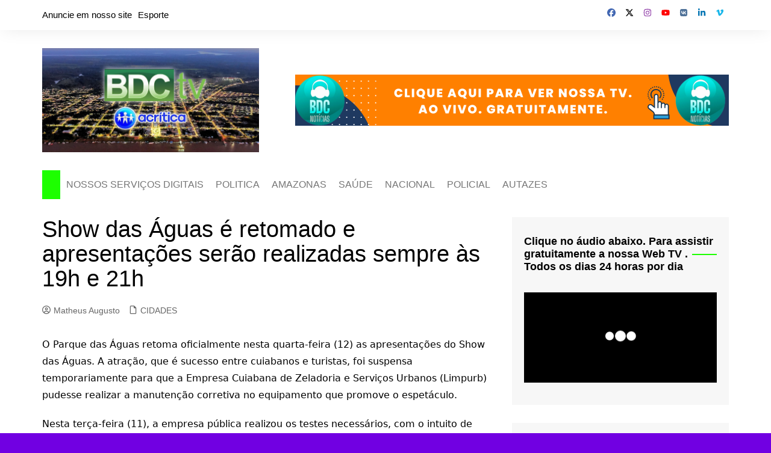

--- FILE ---
content_type: text/html; charset=UTF-8
request_url: https://bdcnoticias.com.br/show-das-aguas-e-retomado-e-apresentacoes-serao-realizadas-sempre-as-19h-e-21h/
body_size: 19909
content:
<!doctype html><html lang="pt-BR"><head><script data-no-optimize="1">var litespeed_docref=sessionStorage.getItem("litespeed_docref");litespeed_docref&&(Object.defineProperty(document,"referrer",{get:function(){return litespeed_docref}}),sessionStorage.removeItem("litespeed_docref"));</script> <meta charset="UTF-8"><meta name="viewport" content="width=device-width, initial-scale=1"><link rel="profile" href="http://gmpg.org/xfn/11"><meta name='robots' content='index, follow, max-image-preview:large, max-snippet:-1, max-video-preview:-1' /><title>Show das Águas é retomado e apresentações serão realizadas sempre às 19h e 21h - Notícias de Autazes - BDC TV e TV ACRÍTICA</title><meta name="description" content="noticias de autazes, informacoes de autazes, municipio de autazes" /><link rel="canonical" href="https://bdcnoticias.com.br/show-das-aguas-e-retomado-e-apresentacoes-serao-realizadas-sempre-as-19h-e-21h/" /><meta property="og:locale" content="pt_BR" /><meta property="og:type" content="article" /><meta property="og:title" content="Show das Águas é retomado e apresentações serão realizadas sempre às 19h e 21h - Notícias de Autazes - BDC TV e TV ACRÍTICA" /><meta property="og:description" content="noticias de autazes, informacoes de autazes, municipio de autazes" /><meta property="og:url" content="https://bdcnoticias.com.br/show-das-aguas-e-retomado-e-apresentacoes-serao-realizadas-sempre-as-19h-e-21h/" /><meta property="og:site_name" content="Notícias de Autazes - BDC TV e TV ACRÍTICA" /><meta property="article:publisher" content="https://www.facebook.com/bdctvhd" /><meta property="article:published_time" content="2022-10-13T20:52:18+00:00" /><meta name="author" content="Matheus Augusto" /><meta name="twitter:card" content="summary_large_image" /><meta name="twitter:creator" content="@bdcnoticias10" /><meta name="twitter:site" content="@bdcnoticias10" /><meta name="twitter:label1" content="Escrito por" /><meta name="twitter:data1" content="Matheus Augusto" /><meta name="twitter:label2" content="Est. tempo de leitura" /><meta name="twitter:data2" content="2 minutos" /> <script type="application/ld+json" class="yoast-schema-graph">{"@context":"https://schema.org","@graph":[{"@type":"Article","@id":"https://bdcnoticias.com.br/show-das-aguas-e-retomado-e-apresentacoes-serao-realizadas-sempre-as-19h-e-21h/#article","isPartOf":{"@id":"https://bdcnoticias.com.br/show-das-aguas-e-retomado-e-apresentacoes-serao-realizadas-sempre-as-19h-e-21h/"},"author":{"name":"Matheus Augusto","@id":"https://bdcnoticias.com.br/#/schema/person/93a09556ea5f48194b68839c03b1bb97"},"headline":"Show das Águas é retomado e apresentações serão realizadas sempre às 19h e 21h","datePublished":"2022-10-13T20:52:18+00:00","mainEntityOfPage":{"@id":"https://bdcnoticias.com.br/show-das-aguas-e-retomado-e-apresentacoes-serao-realizadas-sempre-as-19h-e-21h/"},"wordCount":297,"publisher":{"@id":"https://bdcnoticias.com.br/#organization"},"image":{"@id":"https://bdcnoticias.com.br/show-das-aguas-e-retomado-e-apresentacoes-serao-realizadas-sempre-as-19h-e-21h/#primaryimage"},"thumbnailUrl":"","keywords":["aguas","apresenta","realizadas","retomado","sempre"],"articleSection":["CIDADES"],"inLanguage":"pt-BR"},{"@type":"WebPage","@id":"https://bdcnoticias.com.br/show-das-aguas-e-retomado-e-apresentacoes-serao-realizadas-sempre-as-19h-e-21h/","url":"https://bdcnoticias.com.br/show-das-aguas-e-retomado-e-apresentacoes-serao-realizadas-sempre-as-19h-e-21h/","name":"Show das Águas é retomado e apresentações serão realizadas sempre às 19h e 21h - Notícias de Autazes - BDC TV e TV ACRÍTICA","isPartOf":{"@id":"https://bdcnoticias.com.br/#website"},"primaryImageOfPage":{"@id":"https://bdcnoticias.com.br/show-das-aguas-e-retomado-e-apresentacoes-serao-realizadas-sempre-as-19h-e-21h/#primaryimage"},"image":{"@id":"https://bdcnoticias.com.br/show-das-aguas-e-retomado-e-apresentacoes-serao-realizadas-sempre-as-19h-e-21h/#primaryimage"},"thumbnailUrl":"","datePublished":"2022-10-13T20:52:18+00:00","description":"noticias de autazes, informacoes de autazes, municipio de autazes","breadcrumb":{"@id":"https://bdcnoticias.com.br/show-das-aguas-e-retomado-e-apresentacoes-serao-realizadas-sempre-as-19h-e-21h/#breadcrumb"},"inLanguage":"pt-BR","potentialAction":[{"@type":"ReadAction","target":["https://bdcnoticias.com.br/show-das-aguas-e-retomado-e-apresentacoes-serao-realizadas-sempre-as-19h-e-21h/"]}]},{"@type":"ImageObject","inLanguage":"pt-BR","@id":"https://bdcnoticias.com.br/show-das-aguas-e-retomado-e-apresentacoes-serao-realizadas-sempre-as-19h-e-21h/#primaryimage","url":"","contentUrl":""},{"@type":"BreadcrumbList","@id":"https://bdcnoticias.com.br/show-das-aguas-e-retomado-e-apresentacoes-serao-realizadas-sempre-as-19h-e-21h/#breadcrumb","itemListElement":[{"@type":"ListItem","position":1,"name":"Início","item":"https://bdcnoticias.com.br/"},{"@type":"ListItem","position":2,"name":"Show das Águas é retomado e apresentações serão realizadas sempre às 19h e 21h"}]},{"@type":"WebSite","@id":"https://bdcnoticias.com.br/#website","url":"https://bdcnoticias.com.br/","name":"BDC NOTICIAS, BDC TV E TV ACRÍTICA","description":"Notícias de Autazes - Notícias do município de Autazes","publisher":{"@id":"https://bdcnoticias.com.br/#organization"},"potentialAction":[{"@type":"SearchAction","target":{"@type":"EntryPoint","urlTemplate":"https://bdcnoticias.com.br/?s={search_term_string}"},"query-input":{"@type":"PropertyValueSpecification","valueRequired":true,"valueName":"search_term_string"}}],"inLanguage":"pt-BR"},{"@type":"Organization","@id":"https://bdcnoticias.com.br/#organization","name":"BDC NOTICIAS, BDC TV E TV ACRÍTICA","url":"https://bdcnoticias.com.br/","logo":{"@type":"ImageObject","inLanguage":"pt-BR","@id":"https://bdcnoticias.com.br/#/schema/logo/image/","url":"https://bdcnoticias.com.br/wp-content/uploads/2024/11/bdc-tv-e-tv-acritica.jfif","contentUrl":"https://bdcnoticias.com.br/wp-content/uploads/2024/11/bdc-tv-e-tv-acritica.jfif","width":2911,"height":1396,"caption":"BDC NOTICIAS, BDC TV E TV ACRÍTICA"},"image":{"@id":"https://bdcnoticias.com.br/#/schema/logo/image/"},"sameAs":["https://www.facebook.com/bdctvhd","https://x.com/bdcnoticias10","https://www.instagram.com/bdctv_/","https://www.youtube.com/@bdctvhd/videos"]},{"@type":"Person","@id":"https://bdcnoticias.com.br/#/schema/person/93a09556ea5f48194b68839c03b1bb97","name":"Matheus Augusto","image":{"@type":"ImageObject","inLanguage":"pt-BR","@id":"https://bdcnoticias.com.br/#/schema/person/image/","url":"https://bdcnoticias.com.br/wp-content/litespeed/avatar/1f4f8664d64404726c445e80c76ec568.jpg?ver=1768076666","contentUrl":"https://bdcnoticias.com.br/wp-content/litespeed/avatar/1f4f8664d64404726c445e80c76ec568.jpg?ver=1768076666","caption":"Matheus Augusto"},"url":"https://bdcnoticias.com.br/author/matheus/"}]}</script> <link rel="alternate" type="application/rss+xml" title="Feed para Notícias de Autazes - BDC TV e TV ACRÍTICA &raquo;" href="https://bdcnoticias.com.br/feed/" /><link rel="alternate" type="application/rss+xml" title="Feed de comentários para Notícias de Autazes - BDC TV e TV ACRÍTICA &raquo;" href="https://bdcnoticias.com.br/comments/feed/" /><link rel="alternate" title="oEmbed (JSON)" type="application/json+oembed" href="https://bdcnoticias.com.br/wp-json/oembed/1.0/embed?url=https%3A%2F%2Fbdcnoticias.com.br%2Fshow-das-aguas-e-retomado-e-apresentacoes-serao-realizadas-sempre-as-19h-e-21h%2F" /><link rel="alternate" title="oEmbed (XML)" type="text/xml+oembed" href="https://bdcnoticias.com.br/wp-json/oembed/1.0/embed?url=https%3A%2F%2Fbdcnoticias.com.br%2Fshow-das-aguas-e-retomado-e-apresentacoes-serao-realizadas-sempre-as-19h-e-21h%2F&#038;format=xml" /><link rel='preload' href='//cdn.shareaholic.net/assets/pub/shareaholic.js' as='script'/> <script data-no-minify='1' data-cfasync='false'>_SHR_SETTINGS = {"endpoints":{"local_recs_url":"https:\/\/bdcnoticias.com.br\/wp-admin\/admin-ajax.php?action=shareaholic_permalink_related","ajax_url":"https:\/\/bdcnoticias.com.br\/wp-admin\/admin-ajax.php"},"site_id":"f4da657a9054342f8bfd9d73e6a5dd83","url_components":{"year":"2022","monthnum":"10","day":"13","hour":"16","minute":"52","second":"18","post_id":"323719","postname":"show-das-aguas-e-retomado-e-apresentacoes-serao-realizadas-sempre-as-19h-e-21h","category":"cidades"}};</script> <script data-no-minify='1' data-cfasync='false' src='//cdn.shareaholic.net/assets/pub/shareaholic.js' data-shr-siteid='f4da657a9054342f8bfd9d73e6a5dd83' async ></script> <meta name='shareaholic:site_name' content='Notícias de Autazes - BDC TV e TV ACRÍTICA' /><meta name='shareaholic:language' content='pt-BR' /><meta name='shareaholic:url' content='https://bdcnoticias.com.br/show-das-aguas-e-retomado-e-apresentacoes-serao-realizadas-sempre-as-19h-e-21h/' /><meta name='shareaholic:keywords' content='tag:aguas, tag:apresenta, tag:realizadas, tag:retomado, tag:sempre, cat:cidades, type:post' /><meta name='shareaholic:article_published_time' content='2022-10-13T16:52:18-04:00' /><meta name='shareaholic:article_modified_time' content='2022-10-13T16:52:18-04:00' /><meta name='shareaholic:shareable_page' content='true' /><meta name='shareaholic:article_author_name' content='Matheus Augusto' /><meta name='shareaholic:site_id' content='f4da657a9054342f8bfd9d73e6a5dd83' /><meta name='shareaholic:wp_version' content='9.7.13' /><link data-optimized="2" rel="stylesheet" href="https://bdcnoticias.com.br/wp-content/litespeed/css/57de27bfa58f7631592606e4c5efb6d2.css?ver=3c1c9" /> <script type="litespeed/javascript" data-src="https://bdcnoticias.com.br/wp-includes/js/jquery/jquery.min.js" id="jquery-core-js"></script> <link rel="https://api.w.org/" href="https://bdcnoticias.com.br/wp-json/" /><link rel="alternate" title="JSON" type="application/json" href="https://bdcnoticias.com.br/wp-json/wp/v2/posts/323719" /><link rel="EditURI" type="application/rsd+xml" title="RSD" href="https://bdcnoticias.com.br/xmlrpc.php?rsd" /><meta name="generator" content="WordPress 6.9" /><link rel='shortlink' href='https://bdcnoticias.com.br/?p=323719' /> <script type="litespeed/javascript" data-src="https://www.googletagmanager.com/gtag/js?id=G-WTXBWVJYBJ"></script> <script type="litespeed/javascript">window.dataLayer=window.dataLayer||[];function gtag(){dataLayer.push(arguments)}
gtag('js',new Date());gtag('config','G-WTXBWVJYBJ')</script> <link rel="icon" href="https://bdcnoticias.com.br/wp-content/uploads/2024/03/cropped-cropped-cropped-cropped-cropped-cropped-bdc-noticias-web-unnamed-1-32x32.webp" sizes="32x32" /><link rel="icon" href="https://bdcnoticias.com.br/wp-content/uploads/2024/03/cropped-cropped-cropped-cropped-cropped-cropped-bdc-noticias-web-unnamed-1-192x192.webp" sizes="192x192" /><link rel="apple-touch-icon" href="https://bdcnoticias.com.br/wp-content/uploads/2024/03/cropped-cropped-cropped-cropped-cropped-cropped-bdc-noticias-web-unnamed-1-180x180.webp" /><meta name="msapplication-TileImage" content="https://bdcnoticias.com.br/wp-content/uploads/2024/03/cropped-cropped-cropped-cropped-cropped-cropped-bdc-noticias-web-unnamed-1-270x270.webp" /></head><body class="wp-singular post-template-default single single-post postid-323719 single-format-standard custom-background wp-custom-logo wp-embed-responsive wp-theme-cream-magazine cm-mobile-content-sidebar right-sidebar">
<a class="skip-link screen-reader-text" href="#content">Ir para o conteúdo</a><div class="page-wrapper"><header class="general-header cm-header-style-one"><div class="top-header"><div class="cm-container"><div class="row"><div class="cm-col-lg-8 cm-col-md-7 cm-col-12"><div class="top-header-left"><ul id="menu-2" class="menu"><li id="menu-item-510773" class="menu-item menu-item-type-post_type menu-item-object-page menu-item-510773"><a href="https://bdcnoticias.com.br/anuncie-em-nosso-site/">Anuncie em nosso site</a></li><li id="menu-item-523935" class="menu-item menu-item-type-custom menu-item-object-custom menu-item-523935"><a href="https://bdcnoticias.com.br/category/esportes/">Esporte</a></li></ul></div></div><div class="cm-col-lg-4 cm-col-md-5 cm-col-12"><div class="top-header-social-links"><ul class="social-icons"><li>
<a
href="https://www.facebook.com/bdctvhd"
target="_blank"
><svg xmlns="http://www.w3.org/2000/svg" viewBox="0 0 512 512"><path d="M512 256C512 114.6 397.4 0 256 0S0 114.6 0 256C0 376 82.7 476.8 194.2 504.5V334.2H141.4V256h52.8V222.3c0-87.1 39.4-127.5 125-127.5c16.2 0 44.2 3.2 55.7 6.4V172c-6-.6-16.5-1-29.6-1c-42 0-58.2 15.9-58.2 57.2V256h83.6l-14.4 78.2H287V510.1C413.8 494.8 512 386.9 512 256h0z"/></svg>Facebook</a></li><li>
<a
href="https://x.com/bdcnoticias10?s=08%20"
target="_blank"
><svg xmlns="http://www.w3.org/2000/svg" viewBox="0 0 512 512"><path d="M389.2 48h70.6L305.6 224.2 487 464H345L233.7 318.6 106.5 464H35.8L200.7 275.5 26.8 48H172.4L272.9 180.9 389.2 48zM364.4 421.8h39.1L151.1 88h-42L364.4 421.8z"/></svg>Twitter</a></li><li>
<a
href="https://www.instagram.com/bdctv_/"
target="_blank"
><svg xmlns="http://www.w3.org/2000/svg" viewBox="0 0 448 512"><path d="M224.1 141c-63.6 0-114.9 51.3-114.9 114.9s51.3 114.9 114.9 114.9S339 319.5 339 255.9 287.7 141 224.1 141zm0 189.6c-41.1 0-74.7-33.5-74.7-74.7s33.5-74.7 74.7-74.7 74.7 33.5 74.7 74.7-33.6 74.7-74.7 74.7zm146.4-194.3c0 14.9-12 26.8-26.8 26.8-14.9 0-26.8-12-26.8-26.8s12-26.8 26.8-26.8 26.8 12 26.8 26.8zm76.1 27.2c-1.7-35.9-9.9-67.7-36.2-93.9-26.2-26.2-58-34.4-93.9-36.2-37-2.1-147.9-2.1-184.9 0-35.8 1.7-67.6 9.9-93.9 36.1s-34.4 58-36.2 93.9c-2.1 37-2.1 147.9 0 184.9 1.7 35.9 9.9 67.7 36.2 93.9s58 34.4 93.9 36.2c37 2.1 147.9 2.1 184.9 0 35.9-1.7 67.7-9.9 93.9-36.2 26.2-26.2 34.4-58 36.2-93.9 2.1-37 2.1-147.8 0-184.8zM398.8 388c-7.8 19.6-22.9 34.7-42.6 42.6-29.5 11.7-99.5 9-132.1 9s-102.7 2.6-132.1-9c-19.6-7.8-34.7-22.9-42.6-42.6-11.7-29.5-9-99.5-9-132.1s-2.6-102.7 9-132.1c7.8-19.6 22.9-34.7 42.6-42.6 29.5-11.7 99.5-9 132.1-9s102.7-2.6 132.1 9c19.6 7.8 34.7 22.9 42.6 42.6 11.7 29.5 9 99.5 9 132.1s2.7 102.7-9 132.1z"/></svg>Instagram</a></li><li>
<a
href="https://www.youtube.com/@bdctvhd/videos"
target="_blank"
><svg xmlns="http://www.w3.org/2000/svg" viewBox="0 0 576 512"><path d="M549.7 124.1c-6.3-23.7-24.8-42.3-48.3-48.6C458.8 64 288 64 288 64S117.2 64 74.6 75.5c-23.5 6.3-42 24.9-48.3 48.6-11.4 42.9-11.4 132.3-11.4 132.3s0 89.4 11.4 132.3c6.3 23.7 24.8 41.5 48.3 47.8C117.2 448 288 448 288 448s170.8 0 213.4-11.5c23.5-6.3 42-24.2 48.3-47.8 11.4-42.9 11.4-132.3 11.4-132.3s0-89.4-11.4-132.3zm-317.5 213.5V175.2l142.7 81.2-142.7 81.2z"/></svg>YouTube</a></li><li>
<a
href="https://vk.com/"
target="_blank"
><svg xmlns="http://www.w3.org/2000/svg" viewBox="0 0 448 512"><path d="M31.5 63.5C0 95 0 145.7 0 247V265C0 366.3 0 417 31.5 448.5C63 480 113.7 480 215 480H233C334.3 480 385 480 416.5 448.5C448 417 448 366.3 448 265V247C448 145.7 448 95 416.5 63.5C385 32 334.3 32 233 32H215C113.7 32 63 32 31.5 63.5zM75.6 168.3H126.7C128.4 253.8 166.1 290 196 297.4V168.3H244.2V242C273.7 238.8 304.6 205.2 315.1 168.3H363.3C359.3 187.4 351.5 205.6 340.2 221.6C328.9 237.6 314.5 251.1 297.7 261.2C316.4 270.5 332.9 283.6 346.1 299.8C359.4 315.9 369 334.6 374.5 354.7H321.4C316.6 337.3 306.6 321.6 292.9 309.8C279.1 297.9 262.2 290.4 244.2 288.1V354.7H238.4C136.3 354.7 78 284.7 75.6 168.3z"/></svg>VK</a></li><li>
<a
href="https://br.linkedin.com/"
target="_blank"
><svg xmlns="http://www.w3.org/2000/svg" viewBox="0 0 448 512"><path d="M100.3 448H7.4V148.9h92.9zM53.8 108.1C24.1 108.1 0 83.5 0 53.8a53.8 53.8 0 0 1 107.6 0c0 29.7-24.1 54.3-53.8 54.3zM447.9 448h-92.7V302.4c0-34.7-.7-79.2-48.3-79.2-48.3 0-55.7 37.7-55.7 76.7V448h-92.8V148.9h89.1v40.8h1.3c12.4-23.5 42.7-48.3 87.9-48.3 94 0 111.3 61.9 111.3 142.3V448z"/></svg>LinkedIn</a></li><li>
<a
href="https://vimeo.com/pt-br/"
target="_blank"
><svg xmlns="http://www.w3.org/2000/svg" viewBox="0 0 448 512"><path d="M447.8 153.6c-2 43.6-32.4 103.3-91.4 179.1-60.9 79.2-112.4 118.8-154.6 118.8-26.1 0-48.2-24.1-66.3-72.3C100.3 250 85.3 174.3 56.2 174.3c-3.4 0-15.1 7.1-35.2 21.1L0 168.2c51.6-45.3 100.9-95.7 131.8-98.5 34.9-3.4 56.3 20.5 64.4 71.5 28.7 181.5 41.4 208.9 93.6 126.7 18.7-29.6 28.8-52.1 30.2-67.6 4.8-45.9-35.8-42.8-63.3-31 22-72.1 64.1-107.1 126.2-105.1 45.8 1.2 67.5 31.1 64.9 89.4z"/></svg>Vimeo</a></li></ul></div></div></div></div></div><div class="cm-container"><div class="logo-container"><div class="row align-items-center"><div class="cm-col-lg-4 cm-col-12"><div class="logo">
<a href="https://bdcnoticias.com.br/" class="custom-logo-link" rel="home"><img data-lazyloaded="1" src="[data-uri]" width="2911" height="1396" data-src="https://bdcnoticias.com.br/wp-content/uploads/2024/11/bdc-tv-e-tv-acritica.jfif" class="custom-logo" alt="Notícias de Autazes &#8211; BDC TV e TV ACRÍTICA" decoding="async" fetchpriority="high" /></a></div></div><div class="cm-col-lg-8 cm-col-12"><div class="advertisement-area"><div id="block-36" class="widget widget_block"><a href="https://bdcnoticias.com.br/bdc-tv-e-tv-acritica-online-todos-os-dias-24-horas-por-dia-gratuitamente/" target="_blank" rel="noopener"><img data-lazyloaded="1" src="[data-uri]" decoding="async" data-src="https://bdcnoticias.com.br/wp-content/uploads/2024/06/Clique-aqui-para-ver-nossa-TV.-Ao-vivo.png" alt="" width="720" height="85" class="alignnone size-full wp-image-378909" data-srcset="https://bdcnoticias.com.br/wp-content/uploads/2024/06/Clique-aqui-para-ver-nossa-TV.-Ao-vivo.png 720w, https://bdcnoticias.com.br/wp-content/uploads/2024/06/Clique-aqui-para-ver-nossa-TV.-Ao-vivo-300x35.png 300w, https://bdcnoticias.com.br/wp-content/uploads/2024/06/Clique-aqui-para-ver-nossa-TV.-Ao-vivo-640x76.png 640w" data-sizes="(max-width: 720px) 100vw, 720px" /></a></div></div></div></div></div><nav class="main-navigation"><div id="main-nav" class="primary-navigation"><ul id="menu-1" class=""><li class="home-btn"><a href="https://bdcnoticias.com.br/"><svg xmlns="http://www.w3.org/2000/svg" viewBox="0 0 576 512"><path d="M575.8 255.5c0 18-15 32.1-32 32.1l-32 0 .7 160.2c0 2.7-.2 5.4-.5 8.1l0 16.2c0 22.1-17.9 40-40 40l-16 0c-1.1 0-2.2 0-3.3-.1c-1.4 .1-2.8 .1-4.2 .1L416 512l-24 0c-22.1 0-40-17.9-40-40l0-24 0-64c0-17.7-14.3-32-32-32l-64 0c-17.7 0-32 14.3-32 32l0 64 0 24c0 22.1-17.9 40-40 40l-24 0-31.9 0c-1.5 0-3-.1-4.5-.2c-1.2 .1-2.4 .2-3.6 .2l-16 0c-22.1 0-40-17.9-40-40l0-112c0-.9 0-1.9 .1-2.8l0-69.7-32 0c-18 0-32-14-32-32.1c0-9 3-17 10-24L266.4 8c7-7 15-8 22-8s15 2 21 7L564.8 231.5c8 7 12 15 11 24z"/></svg></a></li><li id="menu-item-523906" class="menu-item menu-item-type-custom menu-item-object-custom menu-item-has-children menu-item-523906"><a href="https://megajc.com/">NOSSOS SERVIÇOS DIGITAIS</a><ul class="sub-menu"><li id="menu-item-523916" class="menu-item menu-item-type-custom menu-item-object-custom menu-item-523916"><a href="https://megajc.com/criacaodesite/">Criação Profissional de sites</a></li><li id="menu-item-523915" class="menu-item menu-item-type-custom menu-item-object-custom menu-item-523915"><a href="https://megajc.com/email-profissional/">Criação de e-mail profissional</a></li><li id="menu-item-523913" class="menu-item menu-item-type-custom menu-item-object-custom menu-item-523913"><a href="https://megajc.com/hospedagem-cloud/">Hospedagem Claud</a></li><li id="menu-item-523912" class="menu-item menu-item-type-custom menu-item-object-custom menu-item-523912"><a href="https://megajc.com/hospedagem-para-sites/">Hospedagem para sites</a></li><li id="menu-item-523914" class="menu-item menu-item-type-custom menu-item-object-custom menu-item-523914"><a href="https://megajc.com/hospedagem-vps/">Hospedagem VPS</a></li><li id="menu-item-523917" class="menu-item menu-item-type-custom menu-item-object-custom menu-item-523917"><a href="https://megajc.com/seo/">Seo Profissional Para sites</a></li><li id="menu-item-523910" class="menu-item menu-item-type-custom menu-item-object-custom menu-item-523910"><a href="https://megajc.com/antiddos/">Proteção Para Servidores</a></li><li id="menu-item-523907" class="menu-item menu-item-type-custom menu-item-object-custom menu-item-523907"><a href="https://megajc.com/servidor-para-rodar-ia-e-jogos-online-com-gpu/">Servidores para IA, N8N, JOGOS ONLINE e muito mais</a></li><li id="menu-item-523911" class="menu-item menu-item-type-custom menu-item-object-custom menu-item-523911"><a href="https://megajc.com/a-melhor-cloud-gaming-do-brasil/">Servidores Claud Gamer</a></li><li id="menu-item-523908" class="menu-item menu-item-type-custom menu-item-object-custom menu-item-523908"><a href="https://megajc.com/servidor-vps-brasil-windows-linux/">Servidores Dedicado Brasileiros</a></li><li id="menu-item-523909" class="menu-item menu-item-type-custom menu-item-object-custom menu-item-523909"><a href="https://megajc.com/servidor-vps-brasil-windows-linux/">Servidores VPS no Brasil</a></li><li id="menu-item-523919" class="menu-item menu-item-type-custom menu-item-object-custom menu-item-523919"><a href="https://megajc.com/assessoria-de-imprensa/">Assessoria de Impressa Digital</a></li><li id="menu-item-523918" class="menu-item menu-item-type-custom menu-item-object-custom menu-item-523918"><a href="https://megajc.com/assessoria-para-canais-no-youtube/">Assessoria para canais no youtube</a></li></ul></li><li id="menu-item-492859" class="menu-item menu-item-type-custom menu-item-object-custom menu-item-492859"><a href="https://bdcnoticias.com.br/category/politica/">POLITICA</a></li><li id="menu-item-492855" class="menu-item menu-item-type-custom menu-item-object-custom menu-item-492855"><a href="https://bdcnoticias.com.br/category/amazonas/">AMAZONAS</a></li><li id="menu-item-492858" class="menu-item menu-item-type-custom menu-item-object-custom menu-item-492858"><a href="https://bdcnoticias.com.br/category/saude/">SAÚDE</a></li><li id="menu-item-492870" class="menu-item menu-item-type-custom menu-item-object-custom menu-item-492870"><a href="https://bdcnoticias.com.br/category/nacional/">NACIONAL</a></li><li id="menu-item-492872" class="menu-item menu-item-type-custom menu-item-object-custom menu-item-492872"><a href="https://bdcnoticias.com.br/category/policial/">POLICIAL</a></li><li id="menu-item-492860" class="menu-item menu-item-type-custom menu-item-object-custom menu-item-492860"><a href="https://bdcnoticias.com.br/category/autazes/">AUTAZES</a></li></ul></div><div class="header-search-container"><div class="search-form-entry"><form role="search" class="cm-search-form" method="get" action="https://bdcnoticias.com.br/"><input type="search" name="s" placeholder="Search..." value="" ><button type="submit" class="cm-submit-btn"><svg xmlns="http://www.w3.org/2000/svg" viewBox="0 0 512 512"><path d="M416 208c0 45.9-14.9 88.3-40 122.7L502.6 457.4c12.5 12.5 12.5 32.8 0 45.3s-32.8 12.5-45.3 0L330.7 376c-34.4 25.2-76.8 40-122.7 40C93.1 416 0 322.9 0 208S93.1 0 208 0S416 93.1 416 208zM208 352a144 144 0 1 0 0-288 144 144 0 1 0 0 288z"/></svg></button></form></div></div></nav></div></header><div id="content" class="site-content"><div class="cm-container"><div class="inner-page-wrapper"><div id="primary" class="content-area"><main id="main" class="site-main"><div class="cm_post_page_lay_wrap"><div class="single-container"><div class="row"><div class="cm-col-lg-8 cm-col-12 cm-order-1-mobile-tablet"><div class="content-entry"><article id="post-323719" class="post-detail post-323719 post type-post status-publish format-standard has-post-thumbnail hentry category-cidades tag-aguas tag-apresenta tag-realizadas tag-retomado tag-sempre"><div class="the_title"><h1>Show das Águas é retomado e apresentações serão realizadas sempre às 19h e 21h</h1></div><div class="cm-post-meta"><ul class="post_meta"><li class="post_author">
<a href="https://bdcnoticias.com.br/author/matheus/">
<span class="cm-meta-icon">
<svg xmlns="http://www.w3.org/2000/svg" viewBox="0 0 512 512"><path d="M406.5 399.6C387.4 352.9 341.5 320 288 320l-64 0c-53.5 0-99.4 32.9-118.5 79.6C69.9 362.2 48 311.7 48 256C48 141.1 141.1 48 256 48s208 93.1 208 208c0 55.7-21.9 106.2-57.5 143.6zm-40.1 32.7C334.4 452.4 296.6 464 256 464s-78.4-11.6-110.5-31.7c7.3-36.7 39.7-64.3 78.5-64.3l64 0c38.8 0 71.2 27.6 78.5 64.3zM256 512A256 256 0 1 0 256 0a256 256 0 1 0 0 512zm0-272a40 40 0 1 1 0-80 40 40 0 1 1 0 80zm-88-40a88 88 0 1 0 176 0 88 88 0 1 0 -176 0z"/></svg>
</span>
Matheus Augusto							</a></li><li class="entry_cats">
<span class="cm-meta-icon">
<svg xmlns="http://www.w3.org/2000/svg" viewBox="0 0 384 512"><path d="M320 464c8.8 0 16-7.2 16-16l0-288-80 0c-17.7 0-32-14.3-32-32l0-80L64 48c-8.8 0-16 7.2-16 16l0 384c0 8.8 7.2 16 16 16l256 0zM0 64C0 28.7 28.7 0 64 0L229.5 0c17 0 33.3 6.7 45.3 18.7l90.5 90.5c12 12 18.7 28.3 18.7 45.3L384 448c0 35.3-28.7 64-64 64L64 512c-35.3 0-64-28.7-64-64L0 64z"/></svg>
</span>
<a href="https://bdcnoticias.com.br/category/cidades/" rel="category tag">CIDADES</a></li></ul></div><div class="post_thumb"><figure></figure></div><div class="the_content"><div style='display:none;' class='shareaholic-canvas' data-app='share_buttons' data-title='Show das Águas é retomado e apresentações serão realizadas sempre às 19h e 21h' data-link='https://bdcnoticias.com.br/show-das-aguas-e-retomado-e-apresentacoes-serao-realizadas-sempre-as-19h-e-21h/' data-summary='A atração estava suspensa temporariamente para manutenção corretiva no equipamento' data-app-id-name='post_above_content'></div><p>O Parque das Águas retoma oficialmente nesta quarta-feira (12) as apresentações do Show das Águas. A atração, que é sucesso entre cuiabanos e turistas, foi suspensa temporariamente para que a Empresa Cuiabana de Zeladoria e Serviços Urbanos (Limpurb) pudesse realizar a manutenção corretiva no equipamento que promove o espetáculo.</p><p>Nesta terça-feira (11), a empresa pública realizou os testes necessários, com o intuito de comprovar o bom funcionamento de toda a aparelhagem e, a partir disso, foi definido o retorno das apresentações diárias. O cidadão que deseja acompanhar as exibições pode comparecer no espaço de lazer sempre às 19h e 21h.</p><p>Para garantir a retomada do Show das Águas, a Limpurb precisou realizar um processo licitatório que resultou na contratação de uma empresa especializada na manutenção desse tipo de equipamento. A fonte passou por uma minuciosa inspeção e recebeu todos os reparos necessários.</p><p>A fonte luminosa tem 70 metros de extensão e está instalada no centro da Lagoa Paiaguás. Durante as apresentações, são lançados jatos de água de até 70 metros de altura, todos iluminados coloridamente e que “dançam” conforme o ritmo de três músicas, que fazem parte de um repertório de 20 canções incluídas na programação do equipamento.</p><p>“Assim como ocorre com qualquer equipamento que compramos, os aparelhos do Show das Águas também precisam receber concertos e reparos. Ocorre que, desta vez, foi preciso fazer uma nova licitação para contratação de uma nova empresa que, agora, fará a manutenção regular de todas as fontes da cidade”, explica o diretor-geral da Limpurb, Júnior Leite.</p><div style='display:none;' class='shareaholic-canvas' data-app='share_buttons' data-title='Show das Águas é retomado e apresentações serão realizadas sempre às 19h e 21h' data-link='https://bdcnoticias.com.br/show-das-aguas-e-retomado-e-apresentacoes-serao-realizadas-sempre-as-19h-e-21h/' data-summary='A atração estava suspensa temporariamente para manutenção corretiva no equipamento' data-app-id-name='post_below_content'></div><div style='display:none;' class='shareaholic-canvas' data-app='recommendations' data-title='Show das Águas é retomado e apresentações serão realizadas sempre às 19h e 21h' data-link='https://bdcnoticias.com.br/show-das-aguas-e-retomado-e-apresentacoes-serao-realizadas-sempre-as-19h-e-21h/' data-summary='A atração estava suspensa temporariamente para manutenção corretiva no equipamento' data-app-id-name='post_below_content'></div><div class='code-block code-block-1' style='margin: 8px auto 8px 0; text-align: left; display: block; clear: both;'><div style="width:width:100%; height:width:100%; position:relative; overflow:hidden; margin:0;">
<iframe
src="https://tv.brascast.com/player/bdctv?ar=16&as=1"
style="width:100%; height:100%; border:0;"
scrolling="no"
frameborder="0"
allowfullscreen>
</iframe></div>
-
<a href="https://play.google.com/store/apps/details?id=com.logicahost.bdc"><img data-lazyloaded="1" src="[data-uri]" data-src="https://bdcnoticias.com.br/wp-content/uploads/2024/10/aplicativo-bdctv.png" alt="" width="728" height="90" class="alignnone size-full wp-image-436716" />-<p>Clique abaixo e veja também</p><p><a href="https://megajc.com/criacaodesite/" target="_blank" rel="noopener">Criação de websites</a></p><p><a href="https://megajc.com/seo/" target="_blank" rel="noopener">Seo para web sites</a></p><p><a href="https://megajc.com/antiddos/" target="_blank" rel="noopener">Proteção Anti DDOS. Para seu website</a></p><p><a href="https://megajc.com/servidor-dedicado-no-brasil-mais-barato/" target="_blank" rel="noopener">Servidor dedicado no Brasil. Personalizado conforme você precise.</a></p><p><a href="https://megajc.com/servidor-vps-brasil-windows-linux/" target="_blank" rel="noopener">Servidor VPS no Brasil. Personalizado conforme você precise.</a></p><p><a href="https://megajc.com/hospedagem-para-sites/" target="_blank" rel="noopener">Hospedagem compartilhada para seus projetos online</a></p><p><a href="https://megajc.com/hospedagem-cloud/" target="_blank" rel="noopener">Hospedagem Claud para seus projetos online </a></p><p><a href="https://megajc.com/hospedagem-vps/" target="_blank" rel="noopener">Hospedagem VPS. Para seus projetos online</a></p><p><a href="https://megajc.com/comprar-ipv4-e-ipv6-de-alta-velocidade/" target="_blank" rel="noopener">Comprar IPV4 e IPV6</a></p><p><a href="https://megajc.com/youtube-ads/" target="_blank" rel="noopener">Visualizações reais em seus vídeos do youtube</a></p><p><a href="https://megajc.com/comprar-visualizacoes-reais-na-live-do-youtube/" target="_blank" rel="noopener">Pessoas reais na minha live do youtube</a></p><p><a href="https://megajc.com/assessoria-para-canais-no-youtube/" target="_blank" rel="noopener">Assessoria para canais no youtube</a></p><p><a href="https://megajc.com/email-profissional/" target="_blank" rel="noopener">E-mail profissional</a></p>
-<center>
<a href="https://api.whatsapp.com/send?phone=559196289266&amp;text=OLÁ%20TUDO%20BEM" target="_blank">
<img data-lazyloaded="1" src="[data-uri]" class="alignnone size-full wp-image-336754" data-src="https://bdcnoticias.com.br/wp-content/uploads/2024/03/megajc-gif-completo-25-03-2024.gif" alt="" width="640" height="64" />
</a></center>
-
<a href="https://nubank.com.br/indicacao/nu/?id=sPpUrQr5gkYAAAGO6JyIzA" target="_blank"><img data-lazyloaded="1" src="[data-uri]" data-src="https://bdcnoticias.com.br/wp-content/uploads/2024/04/banco-nubank-web.webp" alt="" width="1020" height="150" class="alignnone size-full wp-image-348753" /></a>
-<a href="https://intergo.app/242d85c4" target="_blank">
<img data-lazyloaded="1" src="[data-uri]" data-src="https://bdcnoticias.com.br/wp-content/uploads/2024/04/banco-inter.png" alt="" width="1020" height="150" class="alignnone size-full wp-image-350165" />
</a></div><div class='code-block code-block-2' style='margin: 8px auto; text-align: center; display: block; clear: both;'>
Leitores Online agora<img data-lazyloaded="1" data-placeholder-resp="81x29" src="https://whos.amung.us/colorgen/ffc20e000000" width="81" height="29" decoding="async" data-src="https://whos.amung.us/colorgen/ffc20e000000" alt="" style="width:81px;height:auto" data-ll-status="loaded" class="entered litespeed-loaded"></div></div><div class="post_tags">
<a href="https://bdcnoticias.com.br/tag/aguas/" rel="tag">aguas</a><a href="https://bdcnoticias.com.br/tag/apresenta/" rel="tag">apresenta</a><a href="https://bdcnoticias.com.br/tag/realizadas/" rel="tag">realizadas</a><a href="https://bdcnoticias.com.br/tag/retomado/" rel="tag">retomado</a><a href="https://bdcnoticias.com.br/tag/sempre/" rel="tag">sempre</a></div></article></div><nav class="navigation post-navigation" aria-label="Posts"><h2 class="screen-reader-text">Navegação de Post</h2><div class="nav-links"><div class="nav-previous"><a href="https://bdcnoticias.com.br/final-dos-jogos-sesc-de-futsal-em-caceres-sera-realizada-nesta-sexta-feira/" rel="prev"><span class="cm-post-nav-icon"><svg xmlns="http://www.w3.org/2000/svg" viewBox="0 0 320 512"><path d="M9.4 233.4c-12.5 12.5-12.5 32.8 0 45.3l192 192c12.5 12.5 32.8 12.5 45.3 0s12.5-32.8 0-45.3L77.3 256 246.6 86.6c12.5-12.5 12.5-32.8 0-45.3s-32.8-12.5-45.3 0l-192 192z"/></svg></span>Anterior</a></div><div class="nav-next"><a href="https://bdcnoticias.com.br/sucesso-total-na-5edicao-festa-em-comemoracao-ao-dia-das-criancas-da-familia-df-f-c-bairro-dr-fabio-na-capital/" rel="next">Próximo<span class="cm-post-nav-icon"><svg xmlns="http://www.w3.org/2000/svg" viewBox="0 0 320 512"><path d="M310.6 233.4c12.5 12.5 12.5 32.8 0 45.3l-192 192c-12.5 12.5-32.8 12.5-45.3 0s-12.5-32.8 0-45.3L242.7 256 73.4 86.6c-12.5-12.5-12.5-32.8 0-45.3s32.8-12.5 45.3 0l192 192z"/></svg></span></a></div></div></nav><section class="cm_related_post_container"><div class="section_inner"><div class="row"><div class="cm-col-lg-6 cm-col-md-6 cm-col-12"><div class="card"><div class="post_thumb">
<a href="https://bdcnoticias.com.br/varzea-grande-abre-processo-de-selecao-para-1-000-residencias/"><figure class="imghover"></figure>
</a></div><div class="card_content"><div class="post_title"><h2><a href="https://bdcnoticias.com.br/varzea-grande-abre-processo-de-selecao-para-1-000-residencias/">VÁRZEA GRANDE ABRE PROCESSO DE SELEÇÃO PARA 1.000 RESIDÊNCIAS</a></h2></div><div class="cm-post-meta"><ul class="post_meta"><li class="post_author">
<a href="https://bdcnoticias.com.br/author/matheus/">
<span class="cm-meta-icon">
<svg xmlns="http://www.w3.org/2000/svg" viewBox="0 0 512 512"><path d="M406.5 399.6C387.4 352.9 341.5 320 288 320l-64 0c-53.5 0-99.4 32.9-118.5 79.6C69.9 362.2 48 311.7 48 256C48 141.1 141.1 48 256 48s208 93.1 208 208c0 55.7-21.9 106.2-57.5 143.6zm-40.1 32.7C334.4 452.4 296.6 464 256 464s-78.4-11.6-110.5-31.7c7.3-36.7 39.7-64.3 78.5-64.3l64 0c38.8 0 71.2 27.6 78.5 64.3zM256 512A256 256 0 1 0 256 0a256 256 0 1 0 0 512zm0-272a40 40 0 1 1 0-80 40 40 0 1 1 0 80zm-88-40a88 88 0 1 0 176 0 88 88 0 1 0 -176 0z"/></svg>
</span>
Matheus Augusto							</a></li></ul></div></div></div></div><div class="cm-col-lg-6 cm-col-md-6 cm-col-12"><div class="card"><div class="post_thumb">
<a href="https://bdcnoticias.com.br/varzea-grande-ja-instalou-30-mil-lampadas-em-led-e-vai-avancar-para-23-mil-ate-final-de-2024/"><figure class="imghover"></figure>
</a></div><div class="card_content"><div class="post_title"><h2><a href="https://bdcnoticias.com.br/varzea-grande-ja-instalou-30-mil-lampadas-em-led-e-vai-avancar-para-23-mil-ate-final-de-2024/">Várzea Grande já instalou 30 mil lâmpadas em LED e vai avançar para 23 mil até final de 2024</a></h2></div><div class="cm-post-meta"><ul class="post_meta"><li class="post_author">
<a href="https://bdcnoticias.com.br/author/matheus/">
<span class="cm-meta-icon">
<svg xmlns="http://www.w3.org/2000/svg" viewBox="0 0 512 512"><path d="M406.5 399.6C387.4 352.9 341.5 320 288 320l-64 0c-53.5 0-99.4 32.9-118.5 79.6C69.9 362.2 48 311.7 48 256C48 141.1 141.1 48 256 48s208 93.1 208 208c0 55.7-21.9 106.2-57.5 143.6zm-40.1 32.7C334.4 452.4 296.6 464 256 464s-78.4-11.6-110.5-31.7c7.3-36.7 39.7-64.3 78.5-64.3l64 0c38.8 0 71.2 27.6 78.5 64.3zM256 512A256 256 0 1 0 256 0a256 256 0 1 0 0 512zm0-272a40 40 0 1 1 0-80 40 40 0 1 1 0 80zm-88-40a88 88 0 1 0 176 0 88 88 0 1 0 -176 0z"/></svg>
</span>
Matheus Augusto							</a></li></ul></div></div></div></div><div class="cm-col-lg-6 cm-col-md-6 cm-col-12"><div class="card"><div class="post_thumb">
<a href="https://bdcnoticias.com.br/kalil-antecipa-salario-de-outubro-e-reafirma-compromisso-de-valorizar-servidores/"><figure class="imghover"></figure>
</a></div><div class="card_content"><div class="post_title"><h2><a href="https://bdcnoticias.com.br/kalil-antecipa-salario-de-outubro-e-reafirma-compromisso-de-valorizar-servidores/">Kalil antecipa salário de outubro e reafirma compromisso de valorizar servidores</a></h2></div><div class="cm-post-meta"><ul class="post_meta"><li class="post_author">
<a href="https://bdcnoticias.com.br/author/matheus/">
<span class="cm-meta-icon">
<svg xmlns="http://www.w3.org/2000/svg" viewBox="0 0 512 512"><path d="M406.5 399.6C387.4 352.9 341.5 320 288 320l-64 0c-53.5 0-99.4 32.9-118.5 79.6C69.9 362.2 48 311.7 48 256C48 141.1 141.1 48 256 48s208 93.1 208 208c0 55.7-21.9 106.2-57.5 143.6zm-40.1 32.7C334.4 452.4 296.6 464 256 464s-78.4-11.6-110.5-31.7c7.3-36.7 39.7-64.3 78.5-64.3l64 0c38.8 0 71.2 27.6 78.5 64.3zM256 512A256 256 0 1 0 256 0a256 256 0 1 0 0 512zm0-272a40 40 0 1 1 0-80 40 40 0 1 1 0 80zm-88-40a88 88 0 1 0 176 0 88 88 0 1 0 -176 0z"/></svg>
</span>
Matheus Augusto							</a></li></ul></div></div></div></div><div class="cm-col-lg-6 cm-col-md-6 cm-col-12"><div class="card"><div class="post_thumb">
<a href="https://bdcnoticias.com.br/campus-da-ufmt-e-novo-terminal-rodoviario-tem-recursos-de-emendas-garantidos/"><figure class="imghover"></figure>
</a></div><div class="card_content"><div class="post_title"><h2><a href="https://bdcnoticias.com.br/campus-da-ufmt-e-novo-terminal-rodoviario-tem-recursos-de-emendas-garantidos/">Campus da UFMT e novo terminal rodoviário tem recursos de emendas garantidos</a></h2></div><div class="cm-post-meta"><ul class="post_meta"><li class="post_author">
<a href="https://bdcnoticias.com.br/author/matheus/">
<span class="cm-meta-icon">
<svg xmlns="http://www.w3.org/2000/svg" viewBox="0 0 512 512"><path d="M406.5 399.6C387.4 352.9 341.5 320 288 320l-64 0c-53.5 0-99.4 32.9-118.5 79.6C69.9 362.2 48 311.7 48 256C48 141.1 141.1 48 256 48s208 93.1 208 208c0 55.7-21.9 106.2-57.5 143.6zm-40.1 32.7C334.4 452.4 296.6 464 256 464s-78.4-11.6-110.5-31.7c7.3-36.7 39.7-64.3 78.5-64.3l64 0c38.8 0 71.2 27.6 78.5 64.3zM256 512A256 256 0 1 0 256 0a256 256 0 1 0 0 512zm0-272a40 40 0 1 1 0-80 40 40 0 1 1 0 80zm-88-40a88 88 0 1 0 176 0 88 88 0 1 0 -176 0z"/></svg>
</span>
Matheus Augusto							</a></li></ul></div></div></div></div></div></div></section></div><div class="cm-col-lg-4 cm-col-12 cm-order-2-mobile-tablet"><aside id="secondary" class="sidebar-widget-area"><div id="custom_html-15" class="widget_text widget widget_custom_html"><div class="widget-title"><h2>Clique no áudio abaixo. Para assistir gratuitamente a nossa Web TV . Todos os dias 24 horas por dia</h2></div><div class="textwidget custom-html-widget"><div style="width:width:100%; height:width:100%; position:relative; overflow:hidden; margin:0;">
<iframe
src="https://tv.brascast.com/player/bdctv?ar=16&as=1"
style="width:100%; height:100%; border:0;"
scrolling="no"
frameborder="0"
allowfullscreen>
</iframe></div></div></div><div id="custom_html-13" class="widget_text widget widget_custom_html"><div class="widget-title"><h2>LEITORES ONLINE AGORA</h2></div><div class="textwidget custom-html-widget"><img data-lazyloaded="1" data-placeholder-resp="81x29" src="https://whos.amung.us/colorgen/ffc20e000000" width="81" height="29" decoding="async" data-src="https://whos.amung.us/colorgen/ffc20e000000" alt="" style="width:81px;height:auto" data-ll-status="loaded" class="entered litespeed-loaded"></div></div><div id="custom_html-3" class="widget_text widget widget_custom_html"><div class="widget-title"><h2>CLIQUE ABAIXO PARA BAIXAR O BDC TV</h2></div><div class="textwidget custom-html-widget"><div class="separator" style="clear: both;"><a href="https://play.google.com/store/apps/details?id=com.logicahost.bdc" target="_blank" style="display: block; padding: 1em 0; text-align: center; "><img data-lazyloaded="1" src="[data-uri]" width="1600" height="1600" alt="" border="0" data-original-height="1600" data-original-width="1600" data-src="https://blogger.googleusercontent.com/img/b/R29vZ2xl/AVvXsEjXPu10BRlZ9kuJdSMGBS02tDt08q-rl0FsO4GlsiwiBD6MqqzGd-6uugPnCNerZZOeemdS4yBbdzqwZ233C6g8poSq8vu9-0QhML41BHwV3hWeGEiEm02_9P9wqO3jvXygcHVUwUtSsevcAijDUgbyFKJ_EBxeYZUroL8hY8rcXhWr_mF65EIXBa5gEEp9/s1600/bdc-noticias-de-altazes-no-amazonas.jpg"/></a></div></div></div><section class="cm-post-widget-section cm_middle_post_widget_one"><div class="section_inner"><div class="section-title"><h2>AS MAIS LIDAS</h2></div><div class="row"><div class="cm-col-lg-6 cm-col-md-6 cm-col-12"><article class="card"><div class="post_thumb">
<a href="https://bdcnoticias.com.br/virus-sincicial-respiratorio-amazonas-atualiza-vacinacao-para-gestantes/"><figure class="imghover">
<img data-lazyloaded="1" src="[data-uri]" width="577" height="400" data-src="https://bdcnoticias.com.br/wp-content/uploads/2026/01/Virus-Sincicial-Respiratorio-Amazonas-atualiza-vacinacao-para-gestantes.jpg" class="attachment-cream-magazine-thumbnail-3 size-cream-magazine-thumbnail-3 wp-post-image" alt="Vírus Sincicial Respiratório: Amazonas atualiza vacinação para gestantes" decoding="async" data-srcset="https://bdcnoticias.com.br/wp-content/uploads/2026/01/Virus-Sincicial-Respiratorio-Amazonas-atualiza-vacinacao-para-gestantes.jpg 577w, https://bdcnoticias.com.br/wp-content/uploads/2026/01/Virus-Sincicial-Respiratorio-Amazonas-atualiza-vacinacao-para-gestantes-300x208.jpg 300w" data-sizes="(max-width: 577px) 100vw, 577px" /></figure>
</a></div><div class="post-holder"><div class="post_title"><h2><a href="https://bdcnoticias.com.br/virus-sincicial-respiratorio-amazonas-atualiza-vacinacao-para-gestantes/">Vírus Sincicial Respiratório: Amazonas atualiza vacinação para gestantes</a></h2></div><div class="cm-post-meta"><ul class="post_meta"></ul></div></div></article></div><div class="cm-col-lg-6 cm-col-md-6 cm-col-12"><article class="card"><div class="post_thumb">
<a href="https://bdcnoticias.com.br/carretas-da-saude-e-de-tomografia-iniciam-2026-com-atendimentos-na-regiao-metropolitana-de-manaus/"><figure class="imghover">
<img data-lazyloaded="1" src="[data-uri]" width="577" height="435" data-src="https://bdcnoticias.com.br/wp-content/uploads/2026/01/Carretas-da-Saude-e-de-Tomografia-iniciam-2026-com-atendimentos.jpeg" class="attachment-cream-magazine-thumbnail-3 size-cream-magazine-thumbnail-3 wp-post-image" alt="Carretas da Saúde e de Tomografia iniciam 2026 com atendimentos na Região Metropolitana de Manaus" decoding="async" data-srcset="https://bdcnoticias.com.br/wp-content/uploads/2026/01/Carretas-da-Saude-e-de-Tomografia-iniciam-2026-com-atendimentos.jpeg 577w, https://bdcnoticias.com.br/wp-content/uploads/2026/01/Carretas-da-Saude-e-de-Tomografia-iniciam-2026-com-atendimentos-300x226.jpeg 300w" data-sizes="(max-width: 577px) 100vw, 577px" /></figure>
</a></div><div class="post-holder"><div class="post_title"><h2><a href="https://bdcnoticias.com.br/carretas-da-saude-e-de-tomografia-iniciam-2026-com-atendimentos-na-regiao-metropolitana-de-manaus/">Carretas da Saúde e de Tomografia iniciam 2026 com atendimentos na Região Metropolitana de Manaus</a></h2></div><div class="cm-post-meta"><ul class="post_meta"></ul></div></div></article></div></div><div class="row"></div></div></section><section class="cm-post-widget-section cm_middle_post_widget_one"><div class="section_inner"><div class="row"><div class="cm-col-lg-6 cm-col-md-6 cm-col-12"><article class="card"><div class="post_thumb">
<a href="https://bdcnoticias.com.br/onde-a-selecao-brasileira-vai-ficar-na-copa-2026-fifa-confirma-local/"><figure class="imghover">
<img data-lazyloaded="1" src="[data-uri]" width="720" height="540" data-src="https://bdcnoticias.com.br/wp-content/uploads/2026/01/Onde-a-Selecao-Brasileira-vai-ficar-na-Copa-2026-Fifa.webp-720x540.webp" class="attachment-cream-magazine-thumbnail-3 size-cream-magazine-thumbnail-3 wp-post-image" alt="Onde a Seleção Brasileira vai ficar na Copa 2026? Fifa confirma local" decoding="async" /></figure>
</a></div><div class="post-holder"><div class="post_title"><h2><a href="https://bdcnoticias.com.br/onde-a-selecao-brasileira-vai-ficar-na-copa-2026-fifa-confirma-local/">Onde a Seleção Brasileira vai ficar na Copa 2026? Fifa confirma local</a></h2></div><div class="cm-post-meta"><ul class="post_meta"></ul></div></div></article></div><div class="cm-col-lg-6 cm-col-md-6 cm-col-12"><article class="card"><div class="post_thumb">
<a href="https://bdcnoticias.com.br/retorno-de-gabigol-ao-santos-e-marcado-por-cobranca-de-torcedores-organizados/"><figure class="imghover">
<img data-lazyloaded="1" src="[data-uri]" width="720" height="540" data-src="https://bdcnoticias.com.br/wp-content/uploads/2026/01/Retorno-de-Gabigol-ao-Santos-e-marcado-por-cobranca-de-720x540.jpg" class="attachment-cream-magazine-thumbnail-3 size-cream-magazine-thumbnail-3 wp-post-image" alt="Retorno de Gabigol ao Santos é marcado por cobrança de torcedores organizados" decoding="async" data-srcset="https://bdcnoticias.com.br/wp-content/uploads/2026/01/Retorno-de-Gabigol-ao-Santos-e-marcado-por-cobranca-de-720x540.jpg 720w, https://bdcnoticias.com.br/wp-content/uploads/2026/01/Retorno-de-Gabigol-ao-Santos-e-marcado-por-cobranca-de-300x225.jpg 300w, https://bdcnoticias.com.br/wp-content/uploads/2026/01/Retorno-de-Gabigol-ao-Santos-e-marcado-por-cobranca-de-768x576.jpg 768w, https://bdcnoticias.com.br/wp-content/uploads/2026/01/Retorno-de-Gabigol-ao-Santos-e-marcado-por-cobranca-de-640x480.jpg 640w, https://bdcnoticias.com.br/wp-content/uploads/2026/01/Retorno-de-Gabigol-ao-Santos-e-marcado-por-cobranca-de.jpg 800w" data-sizes="(max-width: 720px) 100vw, 720px" /></figure>
</a></div><div class="post-holder"><div class="post_title"><h2><a href="https://bdcnoticias.com.br/retorno-de-gabigol-ao-santos-e-marcado-por-cobranca-de-torcedores-organizados/">Retorno de Gabigol ao Santos é marcado por cobrança de torcedores organizados</a></h2></div><div class="cm-post-meta"><ul class="post_meta"></ul></div></div></article></div></div><div class="row"></div></div></section><section class="cm-post-widget-section cm_middle_post_widget_one"><div class="section_inner"><div class="row"><div class="cm-col-lg-6 cm-col-md-6 cm-col-12"><article class="card"><div class="post_thumb">
<a href="https://bdcnoticias.com.br/ms-tem-quatro-municipios-no-top-20-do-agronegocio-nacional-aponta-estudo/"><figure class="imghover">
<img data-lazyloaded="1" src="[data-uri]" width="717" height="478" data-src="https://bdcnoticias.com.br/wp-content/uploads/2025/10/MS-tem-quatro-municipios-no-top-20-do-agronegocio-nacional.webp.webp" class="attachment-cream-magazine-thumbnail-3 size-cream-magazine-thumbnail-3 wp-post-image" alt="MS tem quatro municípios no &#8216;top 20&#8217; do agronegócio nacional, aponta estudo" decoding="async" data-srcset="https://bdcnoticias.com.br/wp-content/uploads/2025/10/MS-tem-quatro-municipios-no-top-20-do-agronegocio-nacional.webp.webp 717w, https://bdcnoticias.com.br/wp-content/uploads/2025/10/MS-tem-quatro-municipios-no-top-20-do-agronegocio-nacional.webp-300x200.webp 300w, https://bdcnoticias.com.br/wp-content/uploads/2025/10/MS-tem-quatro-municipios-no-top-20-do-agronegocio-nacional.webp-640x427.webp 640w" data-sizes="(max-width: 717px) 100vw, 717px" /></figure>
</a></div><div class="post-holder"><div class="post_title"><h2><a href="https://bdcnoticias.com.br/ms-tem-quatro-municipios-no-top-20-do-agronegocio-nacional-aponta-estudo/">MS tem quatro municípios no &#8216;top 20&#8217; do agronegócio nacional, aponta estudo</a></h2></div><div class="cm-post-meta"><ul class="post_meta"></ul></div></div></article></div><div class="cm-col-lg-6 cm-col-md-6 cm-col-12"><article class="card"><div class="post_thumb">
<a href="https://bdcnoticias.com.br/apos-reconhecimento-da-omsa-paises-retomam-importacao-de-frango-brasileiro/"><figure class="imghover">
<img data-lazyloaded="1" src="[data-uri]" width="720" height="540" data-src="https://bdcnoticias.com.br/wp-content/uploads/2025/06/apos-reconhecimento-da-OMSA-paises-retomam-importacao-de-frango-brasileiro-720x540.jpg" class="attachment-cream-magazine-thumbnail-3 size-cream-magazine-thumbnail-3 wp-post-image" alt="Após reconhecimento da OMSA, países retomam importação de frango brasileiro" decoding="async" /></figure>
</a></div><div class="post-holder"><div class="post_title"><h2><a href="https://bdcnoticias.com.br/apos-reconhecimento-da-omsa-paises-retomam-importacao-de-frango-brasileiro/">Após reconhecimento da OMSA, países retomam importação de frango brasileiro</a></h2></div><div class="cm-post-meta"><ul class="post_meta"></ul></div></div></article></div></div><div class="row"></div></div></section><div id="custom_html-11" class="widget_text widget widget_custom_html"><div class="widget-title"><h2>DESTAQUE DA SEMANA</h2></div><div class="textwidget custom-html-widget"><center>
<a href="https://megajc.com/" target="_blank">
<img data-lazyloaded="1" src="[data-uri]" class="alignnone size-full wp-image-336754" data-src="https://bdcnoticias.com.br/wp-content/uploads/2024/03/megajc-gif-completo-25-03-2024.gif" alt="" width="640" height="64" />
</a></center></div></div><div id="block-40" class="widget widget_block"><p>ACESSE TAMBÉM</p><p><a href="https://bdcnoticias.com.br/?s=turismo" target="_blank" rel="noopener">TURISMO</a></p><p><a href="https://bdcnoticias.com.br/?s=carros+e+motos" target="_blank" rel="noopener">CARROS E MOTOS</a></p><p><a href="https://bdcnoticias.com.br/category/entretenimento/" target="_blank" rel="noopener">ENTRETENIMENTO</a></p><p><a href="https://bdcnoticias.com.br/?s=agronegocio" target="_blank" rel="noopener">AGRONEGOCIO</a></p><p><a href="https://bdcnoticias.com.br/category/artigos/" target="_blank" rel="noopener">ARTIGOS</a></p><p><a href="https://bdcnoticias.com.br/category/tecnologia/" target="_blank" rel="noopener">TECNOLOGIA</a></p><p><a href="https://bdcnoticias.com.br/category/mundo/" target="_blank" rel="noopener">MUNDO</a></p><p><a href="https://bdcnoticias.com.br/politica-de-privacidade/" target="_blank" rel="noopener">POLITICA DE PRIVACIDADE</a></p><p><a href="https://bdcnoticias.com.br/termos-e-condicoes-de-uso/" target="_blank" rel="noopener">TERMOS E CONDIÇÕES DE USO</a></p><p><a href="https://bdcnoticias.com.br/nossomidiakit/" target="_blank" rel="noopener">NOSSO MIDIA KIT</a></p><p><a href="https://megajc.com/criacaodesite/" target="_blank" rel="noopener">Criação de websites</a></p><p><a href="https://megajc.com/seo/" target="_blank" rel="noopener">Seo para web sites</a></p><p><a href="https://megajc.com/antiddos/" target="_blank" rel="noopener">Proteção Anti DDOS. Para seu website</a></p><p><a href="https://megajc.com/servidor-dedicado-no-brasil-mais-barato/" target="_blank" rel="noopener">Servidor dedicado no Brasil. Personalizado conforme você precise.</a></p><p><a href="https://megajc.com/servidor-vps-brasil-windows-linux/" target="_blank" rel="noopener">Servidor VPS no Brasil. Personalizado conforme você precise.</a></p><p><a href="https://megajc.com/hospedagem-para-sites/" target="_blank" rel="noopener">Hospedagem compartilhada para seus projetos online</a></p><p><a href="https://megajc.com/hospedagem-cloud/" target="_blank" rel="noopener">Hospedagem Claud para seus projetos online </a></p><p><a href="https://megajc.com/hospedagem-vps/" target="_blank" rel="noopener">Hospedagem VPS. Para seus projetos online</a></p><p><a href="https://megajc.com/comprar-ipv4-e-ipv6-de-alta-velocidade/" target="_blank" rel="noopener">Comprar IPV4 e IPV6</a></p><p><a href="https://megajc.com/youtube-ads/" target="_blank" rel="noopener">Visualizações reais em seus vídeos do youtube</a></p><p><a href="https://megajc.com/comprar-visualizacoes-reais-na-live-do-youtube/" target="_blank" rel="noopener">Pessoas reais na minha live do youtube</a></p><p><a href="https://megajc.com/assessoria-para-canais-no-youtube/" target="_blank" rel="noopener">Assessoria para canais no youtube</a></p><p><a href="https://megajc.com/email-profissional/" target="_blank" rel="noopener">E-mail profissional</a></p>
-<a href="https://nubank.com.br/indicacao/nu/?id=sPpUrQr5gkYAAAGO6JyIzA" target="_blank"><img data-lazyloaded="1" src="[data-uri]" decoding="async" data-src="https://bdcnoticias.com.br/wp-content/uploads/2024/04/banco-nubank-web.webp" alt="" width="1020" height="150" class="alignnone size-full wp-image-348753" data-srcset="https://bdcnoticias.com.br/wp-content/uploads/2024/04/banco-nubank-web.webp 1020w, https://bdcnoticias.com.br/wp-content/uploads/2024/04/banco-nubank-web-300x44.webp 300w, https://bdcnoticias.com.br/wp-content/uploads/2024/04/banco-nubank-web-768x113.webp 768w, https://bdcnoticias.com.br/wp-content/uploads/2024/04/banco-nubank-web-640x94.webp 640w" data-sizes="(max-width: 1020px) 100vw, 1020px" /></a></div><div id="block-14" class="widget widget_block"><p>Acesse também os sites Oficiais do Governo do Amazonas</p><p><a href="https://autazes.am.gov.br/" target="_blank">autazes.am.gov.br</a></p></p><p> <a href="https://www.amazonas.am.gov.br/" target="_blank">amazonas.am.gov.br</a></p><p> <a href="https://www.casacivil.am.gov.br/" target="_blank">casacivil.am.gov.br</a></p><p> <a href="https://www.serfi.am.gov.br/" target="_blank">serfi.am.gov.br</a></p><p> <a href="https://www.cge.am.gov.br/" target="_blank">cge.am.gov.br</a></p><p> <a href="https://www.amazonas.am.gov.br/" target="_blank">amazonas.am.gov.br</a></p><p> <a href="https://www.seap.am.gov.br/" target="_blank">seap.am.gov.br</a></p><p> <a href="https://www.sepror.am.gov.br/" target="_blank">sepror.am.gov.br</a></p><p> <a href="https://www.sect.am.gov.br/" target="_blank">sect.am.gov.br</a><p> <a href="https://meioambiente.am.gov.br/" target="_blank">meioambiente.am.gov.br</a><p> <a href="https://cultura.am.gov.br/" target="_blank">cultura.am.gov.br</a><p> <a href="https://www.seas.am.gov.br/" target="_blank">seas.am.gov.br</a><p> <a href="https://www.ssp.am.gov.br//" target="_blank">ssp.am.gov.br</a></p><p> <a href="https://www.sedel.am.gov.br/" target="_blank">sedel.am.gov.br</a></p><p> <a href="https://www.seinfra.am.gov.br/" target="_blank">seinfra.am.gov.br</a></p><p> <a href="http://www.seduc.am.gov.br/" target="_blank">seduc.am.gov.br</a></p><p> <a href="https://www.saude.am.gov.br/" target="_blank">saude.am.gov.br</a></p><p> <a href="http://www.sejusc.am.gov.br/" target="_blank">sejusc.am.gov.br</a></p><p> <a href="https://www.sead.am.gov.br/" target="_blank">sead.am.gov.br</a></p><p> <a href="https://www.sedecti.am.gov.br/" target="_blank">sedecti.am.gov.br</a></p><p> <a href="https://www.sefaz.am.gov.br/" target="_blank">sefaz.am.gov.br</a></p><p><a href="http://www.csc.am.gov.br/portal/" target="_blank">csc.am.gov.br/portal</a></p><p><a href="http://www.policiacivil.am.gov.br/" target="_blank">policiacivil.am.gov.br</a></p><p><a href="https://pm.am.gov.br/portal/" target="_blank">pm.am.gov.br/portal</a></p><p><a href="https://www.cbm.am.gov.br/cbmam/" target="_blank">cbm.am.gov.br/cbmam</a></p><p><a href="https://www.amazonas.am.gov.br/" target="_blank">amazonas.am.gov.br</a></p><p><a href="https://www.defesacivil.am.gov.br/" target="_blank">defesacivil.am.gov.br</a></p><p><a href="http://www.ugpe.am.gov.br/" target="_blank">ugpe.am.gov.br</a></p><p><a href="http://www.adaf.am.gov.br/" target="_blank">adaf.am.gov.br</a></p><p><a href="http://www.arsepam.am.gov.br/" target="_blank">arsepam.am.gov.br</a></p><p><a href="http://www.procon.am.gov.br/" target="_blank">procon.am.gov.br</a></p><p><a href="http://transparencia.snph.am.gov.br/" target="_blank">transparencia.snph.am.gov.br</a></p><p><a href="http://www.idam.am.gov.br/" target="_blank">idam.am.gov.br</a></p><p><a href="http://www.ipaam.am.gov.br/" target="_blank">ipaam.am.gov.br</a></p><p><a href="https://ipem.am.gov.br/" target="_blank">ipem.am.gov.br</a></p><p><a href="https://www.suhab.am.gov.br/" target="_blank">suhab.am.gov.br</a></p><p><a href="http://www.jucea.am.gov.br/" target="_blank">jucea.am.gov.br</a></p><p><a href="https://www.detran.am.gov.br/" target="_blank">detran.am.gov.br</a></p><p><a href="https://www.imprensaoficial.am.gov.br/" target="_blank">imprensaoficial.am.gov.br</a></p><p><a href="https://funati.am.gov.br/" target="_blank">funati.am.gov.br</a></p><p><a href="https://www.fepiam.am.gov.br/" target="_blank">fepiam.am.gov.br</a></p><p><a href="https://www2.uea.edu.br/" target="_blank">uea.edu.br</a></p><p><a href="https://www.amazonprev.am.gov.br/" target="_blank">amazonprev.am.gov.br</a></p><p><a href="https://www.fapeam.am.gov.br/" target="_blank">fapeam.am.gov.br</a></p><p><a href="https://tveradioencontrodasaguas.com.br/" target="_blank">tveradioencontrodasaguas.com.br</a></p><p><a href="https://www.fvs.am.gov.br/" target="_blank">fvs.am.gov.br</a></p><p><a href="https://www.fhaj.am.gov.br/" target="_blank">fhaj.am.gov.br</a></p><p><a href="https://www.hemoam.am.gov.br/" target="_blank">hemoam.am.gov.br</a></p><p><a href="http://www.fcecon.am.gov.br/" target="_blank">fcecon.am.gov.br</a></p><p><a href="http://www.fuham.am.gov.br/" target="_blank">fuham.am.gov.br</a></p><p><a href="https://www.fmt.am.gov.br/layout2011/default.asp" target="_blank">fmt.am.gov.br</a></p><p><a href="https://aadesam.org.br/" target="_blank">aadesam.org.br</a></p><p><a href="https://www.cada.am.gov.br/" target="_blank">cada.am.gov.br</a></p><p><a href="https://www.ads.am.gov.br/" target="_blank">ads.am.gov.br</a></p><p><a href="https://www.afeam.am.gov.br/" target="_blank">afeam.am.gov.br</a></p><p><a href="https://www.amazonastur.am.gov.br/" target="_blank">amazonastur.am.gov.br</a></p><p><a href="https://www.cigas-am.com.br/" target="_blank">cigas-am.com.br</a></p><p><a href="https://www.ciama.am.gov.br/" target="_blank">ciama.am.gov.br</a></p><p><a href="https://www.agenciacultural.org.br/" target="_blank">agenciacultural.org.br</a></p><p><a href="https://prodam.am.gov.br/" target="_blank">prodam.am.gov.br</a></p></div></aside></div></div></div></div></main></div></div></div></div><footer class="footer"><div class="footer_inner"><div class="cm-container"><div class="row footer-widget-container"><div class="cm-col-lg-4 cm-col-12"><div class="blocks"></div></div><div class="cm-col-lg-4 cm-col-12"><div class="blocks"></div></div><div class="cm-col-lg-4 cm-col-12"><div class="blocks"></div></div></div><div class="copyright_section"><div class="row"><div class="cm-col-lg-7 cm-col-md-6 cm-col-12"><div class="copyrights"><p>
Copyright &copy; 2026 Notícias de Autazes - BDC TV e TV ACRÍTICA. All rights reserved.</p></div></div><div class="cm-col-lg-5 cm-col-md-6 cm-col-12"><div class="footer_nav"></div></div></div></div></div></div></footer></div><div class="backtoptop">
<button id="toTop" class="btn btn-info">
<svg xmlns="http://www.w3.org/2000/svg" viewBox="0 0 512 512" height="14" width="14"><path d="M233.4 105.4c12.5-12.5 32.8-12.5 45.3 0l192 192c12.5 12.5 12.5 32.8 0 45.3s-32.8 12.5-45.3 0L256 173.3 86.6 342.6c-12.5 12.5-32.8 12.5-45.3 0s-12.5-32.8 0-45.3l192-192z"/></svg>
</button></div> <script type="speculationrules">{"prefetch":[{"source":"document","where":{"and":[{"href_matches":"/*"},{"not":{"href_matches":["/wp-*.php","/wp-admin/*","/wp-content/uploads/*","/wp-content/*","/wp-content/plugins/*","/wp-content/themes/cream-magazine/*","/*\\?(.+)"]}},{"not":{"selector_matches":"a[rel~=\"nofollow\"]"}},{"not":{"selector_matches":".no-prefetch, .no-prefetch a"}}]},"eagerness":"conservative"}]}</script> <div class="ht-ctc ht-ctc-chat ctc-analytics ctc_wp_desktop style-8  ht_ctc_entry_animation ht_ctc_an_entry_corner " id="ht-ctc-chat"
style="display: none;  position: fixed; bottom: 15px; left: 15px;"   ><div class="ht_ctc_style ht_ctc_chat_style"><div class = "ht-ctc-style-8 ctc_s_8 ctc-analytics" >
<span class="s_8 ctc-analytics" style="display: flex;  padding: 0 2rem;letter-spacing: .5px;transition: .2s ease-out;text-align:center; justify-content: center;align-items: center;border-radius:4px;height:36px;line-height:36px;vertical-align:middle;box-shadow:0 2px 2px 0 rgba(0,0,0,.14), 0 1px 5px 0 rgba(0,0,0,.12), 0 3px 1px -2px rgba(0,0,0,.2);box-sizing:inherit;background-color:#26a69a; overflow:hidden;">
<span class="s_8_icon">
<svg style="display:block;" height="16px" version="1.1" viewBox="0 0 509 512" width="16px">
<g fill="none" fill-rule="evenodd" id="Page-1" stroke="none" stroke-width="1">
<path style="fill: #ffffff;" d="M259.253137,0.00180389396 C121.502859,0.00180389396 9.83730687,111.662896 9.83730687,249.413175 C9.83730687,296.530232 22.9142299,340.597122 45.6254897,378.191325 L0.613226597,512.001804 L138.700183,467.787757 C174.430395,487.549184 215.522926,498.811168 259.253137,498.811168 C396.994498,498.811168 508.660049,387.154535 508.660049,249.415405 C508.662279,111.662896 396.996727,0.00180389396 259.253137,0.00180389396 L259.253137,0.00180389396 Z M259.253137,459.089875 C216.65782,459.089875 176.998957,446.313956 143.886359,424.41206 L63.3044195,450.21808 L89.4939401,372.345171 C64.3924908,337.776609 49.5608297,295.299463 49.5608297,249.406486 C49.5608297,133.783298 143.627719,39.7186378 259.253137,39.7186378 C374.871867,39.7186378 468.940986,133.783298 468.940986,249.406486 C468.940986,365.025215 374.874096,459.089875 259.253137,459.089875 Z M200.755924,146.247066 C196.715791,136.510165 193.62103,136.180176 187.380228,135.883632 C185.239759,135.781068 182.918689,135.682963 180.379113,135.682963 C172.338979,135.682963 164.002301,138.050856 158.97889,143.19021 C152.865178,149.44439 137.578667,164.09322 137.578667,194.171258 C137.578667,224.253755 159.487251,253.321759 162.539648,257.402027 C165.600963,261.477835 205.268745,324.111057 266.985579,349.682963 C315.157262,369.636141 329.460495,367.859106 340.450462,365.455539 C356.441543,361.9639 376.521811,350.186865 381.616571,335.917077 C386.711331,321.63837 386.711331,309.399797 385.184018,306.857991 C383.654475,304.305037 379.578667,302.782183 373.464955,299.716408 C367.351242,296.659552 337.288812,281.870254 331.68569,279.83458 C326.080339,277.796676 320.898622,278.418749 316.5887,284.378615 C310.639982,292.612729 304.918689,301.074268 300.180674,306.09099 C296.46161,310.02856 290.477218,310.577055 285.331175,308.389764 C278.564174,305.506821 259.516237,298.869139 236.160607,278.048627 C217.988923,261.847958 205.716906,241.83458 202.149458,235.711949 C198.582011,229.598236 201.835077,225.948292 204.584241,222.621648 C207.719135,218.824546 210.610997,216.097679 213.667853,212.532462 C216.724709,208.960555 218.432625,207.05866 220.470529,202.973933 C222.508433,198.898125 221.137195,194.690767 219.607652,191.629452 C218.07588,188.568136 205.835077,158.494558 200.755924,146.247066 Z"
fill="#ffffff" id="htwaicon-chat"/>
</g>
</svg>	</span>
<span class="ht-ctc-s8-text s8_span ctc-analytics ctc_cta" style="height: 100%; color:#ffffff;  ">
Fale conosco	</span>
</span></div></div></div>
<span class="ht_ctc_chat_data" data-settings="{&quot;number&quot;:&quot;55929813166858&quot;,&quot;pre_filled&quot;:&quot;Fale conosco&quot;,&quot;dis_m&quot;:&quot;show&quot;,&quot;dis_d&quot;:&quot;show&quot;,&quot;css&quot;:&quot;cursor: pointer; z-index: 99999999;&quot;,&quot;pos_d&quot;:&quot;position: fixed; bottom: 15px; left: 15px;&quot;,&quot;pos_m&quot;:&quot;position: fixed; bottom: 15px; left: 15px;&quot;,&quot;side_d&quot;:&quot;left&quot;,&quot;side_m&quot;:&quot;left&quot;,&quot;schedule&quot;:&quot;no&quot;,&quot;se&quot;:150,&quot;ani&quot;:&quot;ht_ctc_an_heartBeat&quot;,&quot;url_target_d&quot;:&quot;_blank&quot;,&quot;ga&quot;:&quot;yes&quot;,&quot;gtm&quot;:&quot;1&quot;,&quot;fb&quot;:&quot;yes&quot;,&quot;g_init&quot;:&quot;default&quot;,&quot;g_an_event_name&quot;:&quot;click to chat&quot;,&quot;gtm_event_name&quot;:&quot;Click to Chat&quot;,&quot;pixel_event_name&quot;:&quot;Click to Chat by HoliThemes&quot;}" data-rest="e4cc9aac0a"></span> <script id="ht_ctc_app_js-js-extra" type="litespeed/javascript">var ht_ctc_chat_var={"number":"55929813166858","pre_filled":"Fale conosco","dis_m":"show","dis_d":"show","css":"cursor: pointer; z-index: 99999999;","pos_d":"position: fixed; bottom: 15px; left: 15px;","pos_m":"position: fixed; bottom: 15px; left: 15px;","side_d":"left","side_m":"left","schedule":"no","se":"150","ani":"ht_ctc_an_heartBeat","url_target_d":"_blank","ga":"yes","gtm":"1","fb":"yes","g_init":"default","g_an_event_name":"click to chat","gtm_event_name":"Click to Chat","pixel_event_name":"Click to Chat by HoliThemes"};var ht_ctc_variables={"g_an_event_name":"click to chat","gtm_event_name":"Click to Chat","pixel_event_type":"trackCustom","pixel_event_name":"Click to Chat by HoliThemes","g_an_params":["g_an_param_1","g_an_param_2","g_an_param_3"],"g_an_param_1":{"key":"number","value":"{number}"},"g_an_param_2":{"key":"title","value":"{title}"},"g_an_param_3":{"key":"url","value":"{url}"},"pixel_params":["pixel_param_1","pixel_param_2","pixel_param_3","pixel_param_4"],"pixel_param_1":{"key":"Category","value":"Click to Chat for WhatsApp"},"pixel_param_2":{"key":"ID","value":"{number}"},"pixel_param_3":{"key":"Title","value":"{title}"},"pixel_param_4":{"key":"URL","value":"{url}"},"gtm_params":["gtm_param_1","gtm_param_2","gtm_param_3","gtm_param_4","gtm_param_5"],"gtm_param_1":{"key":"type","value":"chat"},"gtm_param_2":{"key":"number","value":"{number}"},"gtm_param_3":{"key":"title","value":"{title}"},"gtm_param_4":{"key":"url","value":"{url}"},"gtm_param_5":{"key":"ref","value":"dataLayer push"}}</script> <script data-no-optimize="1">window.lazyLoadOptions=Object.assign({},{threshold:300},window.lazyLoadOptions||{});!function(t,e){"object"==typeof exports&&"undefined"!=typeof module?module.exports=e():"function"==typeof define&&define.amd?define(e):(t="undefined"!=typeof globalThis?globalThis:t||self).LazyLoad=e()}(this,function(){"use strict";function e(){return(e=Object.assign||function(t){for(var e=1;e<arguments.length;e++){var n,a=arguments[e];for(n in a)Object.prototype.hasOwnProperty.call(a,n)&&(t[n]=a[n])}return t}).apply(this,arguments)}function o(t){return e({},at,t)}function l(t,e){return t.getAttribute(gt+e)}function c(t){return l(t,vt)}function s(t,e){return function(t,e,n){e=gt+e;null!==n?t.setAttribute(e,n):t.removeAttribute(e)}(t,vt,e)}function i(t){return s(t,null),0}function r(t){return null===c(t)}function u(t){return c(t)===_t}function d(t,e,n,a){t&&(void 0===a?void 0===n?t(e):t(e,n):t(e,n,a))}function f(t,e){et?t.classList.add(e):t.className+=(t.className?" ":"")+e}function _(t,e){et?t.classList.remove(e):t.className=t.className.replace(new RegExp("(^|\\s+)"+e+"(\\s+|$)")," ").replace(/^\s+/,"").replace(/\s+$/,"")}function g(t){return t.llTempImage}function v(t,e){!e||(e=e._observer)&&e.unobserve(t)}function b(t,e){t&&(t.loadingCount+=e)}function p(t,e){t&&(t.toLoadCount=e)}function n(t){for(var e,n=[],a=0;e=t.children[a];a+=1)"SOURCE"===e.tagName&&n.push(e);return n}function h(t,e){(t=t.parentNode)&&"PICTURE"===t.tagName&&n(t).forEach(e)}function a(t,e){n(t).forEach(e)}function m(t){return!!t[lt]}function E(t){return t[lt]}function I(t){return delete t[lt]}function y(e,t){var n;m(e)||(n={},t.forEach(function(t){n[t]=e.getAttribute(t)}),e[lt]=n)}function L(a,t){var o;m(a)&&(o=E(a),t.forEach(function(t){var e,n;e=a,(t=o[n=t])?e.setAttribute(n,t):e.removeAttribute(n)}))}function k(t,e,n){f(t,e.class_loading),s(t,st),n&&(b(n,1),d(e.callback_loading,t,n))}function A(t,e,n){n&&t.setAttribute(e,n)}function O(t,e){A(t,rt,l(t,e.data_sizes)),A(t,it,l(t,e.data_srcset)),A(t,ot,l(t,e.data_src))}function w(t,e,n){var a=l(t,e.data_bg_multi),o=l(t,e.data_bg_multi_hidpi);(a=nt&&o?o:a)&&(t.style.backgroundImage=a,n=n,f(t=t,(e=e).class_applied),s(t,dt),n&&(e.unobserve_completed&&v(t,e),d(e.callback_applied,t,n)))}function x(t,e){!e||0<e.loadingCount||0<e.toLoadCount||d(t.callback_finish,e)}function M(t,e,n){t.addEventListener(e,n),t.llEvLisnrs[e]=n}function N(t){return!!t.llEvLisnrs}function z(t){if(N(t)){var e,n,a=t.llEvLisnrs;for(e in a){var o=a[e];n=e,o=o,t.removeEventListener(n,o)}delete t.llEvLisnrs}}function C(t,e,n){var a;delete t.llTempImage,b(n,-1),(a=n)&&--a.toLoadCount,_(t,e.class_loading),e.unobserve_completed&&v(t,n)}function R(i,r,c){var l=g(i)||i;N(l)||function(t,e,n){N(t)||(t.llEvLisnrs={});var a="VIDEO"===t.tagName?"loadeddata":"load";M(t,a,e),M(t,"error",n)}(l,function(t){var e,n,a,o;n=r,a=c,o=u(e=i),C(e,n,a),f(e,n.class_loaded),s(e,ut),d(n.callback_loaded,e,a),o||x(n,a),z(l)},function(t){var e,n,a,o;n=r,a=c,o=u(e=i),C(e,n,a),f(e,n.class_error),s(e,ft),d(n.callback_error,e,a),o||x(n,a),z(l)})}function T(t,e,n){var a,o,i,r,c;t.llTempImage=document.createElement("IMG"),R(t,e,n),m(c=t)||(c[lt]={backgroundImage:c.style.backgroundImage}),i=n,r=l(a=t,(o=e).data_bg),c=l(a,o.data_bg_hidpi),(r=nt&&c?c:r)&&(a.style.backgroundImage='url("'.concat(r,'")'),g(a).setAttribute(ot,r),k(a,o,i)),w(t,e,n)}function G(t,e,n){var a;R(t,e,n),a=e,e=n,(t=Et[(n=t).tagName])&&(t(n,a),k(n,a,e))}function D(t,e,n){var a;a=t,(-1<It.indexOf(a.tagName)?G:T)(t,e,n)}function S(t,e,n){var a;t.setAttribute("loading","lazy"),R(t,e,n),a=e,(e=Et[(n=t).tagName])&&e(n,a),s(t,_t)}function V(t){t.removeAttribute(ot),t.removeAttribute(it),t.removeAttribute(rt)}function j(t){h(t,function(t){L(t,mt)}),L(t,mt)}function F(t){var e;(e=yt[t.tagName])?e(t):m(e=t)&&(t=E(e),e.style.backgroundImage=t.backgroundImage)}function P(t,e){var n;F(t),n=e,r(e=t)||u(e)||(_(e,n.class_entered),_(e,n.class_exited),_(e,n.class_applied),_(e,n.class_loading),_(e,n.class_loaded),_(e,n.class_error)),i(t),I(t)}function U(t,e,n,a){var o;n.cancel_on_exit&&(c(t)!==st||"IMG"===t.tagName&&(z(t),h(o=t,function(t){V(t)}),V(o),j(t),_(t,n.class_loading),b(a,-1),i(t),d(n.callback_cancel,t,e,a)))}function $(t,e,n,a){var o,i,r=(i=t,0<=bt.indexOf(c(i)));s(t,"entered"),f(t,n.class_entered),_(t,n.class_exited),o=t,i=a,n.unobserve_entered&&v(o,i),d(n.callback_enter,t,e,a),r||D(t,n,a)}function q(t){return t.use_native&&"loading"in HTMLImageElement.prototype}function H(t,o,i){t.forEach(function(t){return(a=t).isIntersecting||0<a.intersectionRatio?$(t.target,t,o,i):(e=t.target,n=t,a=o,t=i,void(r(e)||(f(e,a.class_exited),U(e,n,a,t),d(a.callback_exit,e,n,t))));var e,n,a})}function B(e,n){var t;tt&&!q(e)&&(n._observer=new IntersectionObserver(function(t){H(t,e,n)},{root:(t=e).container===document?null:t.container,rootMargin:t.thresholds||t.threshold+"px"}))}function J(t){return Array.prototype.slice.call(t)}function K(t){return t.container.querySelectorAll(t.elements_selector)}function Q(t){return c(t)===ft}function W(t,e){return e=t||K(e),J(e).filter(r)}function X(e,t){var n;(n=K(e),J(n).filter(Q)).forEach(function(t){_(t,e.class_error),i(t)}),t.update()}function t(t,e){var n,a,t=o(t);this._settings=t,this.loadingCount=0,B(t,this),n=t,a=this,Y&&window.addEventListener("online",function(){X(n,a)}),this.update(e)}var Y="undefined"!=typeof window,Z=Y&&!("onscroll"in window)||"undefined"!=typeof navigator&&/(gle|ing|ro)bot|crawl|spider/i.test(navigator.userAgent),tt=Y&&"IntersectionObserver"in window,et=Y&&"classList"in document.createElement("p"),nt=Y&&1<window.devicePixelRatio,at={elements_selector:".lazy",container:Z||Y?document:null,threshold:300,thresholds:null,data_src:"src",data_srcset:"srcset",data_sizes:"sizes",data_bg:"bg",data_bg_hidpi:"bg-hidpi",data_bg_multi:"bg-multi",data_bg_multi_hidpi:"bg-multi-hidpi",data_poster:"poster",class_applied:"applied",class_loading:"litespeed-loading",class_loaded:"litespeed-loaded",class_error:"error",class_entered:"entered",class_exited:"exited",unobserve_completed:!0,unobserve_entered:!1,cancel_on_exit:!0,callback_enter:null,callback_exit:null,callback_applied:null,callback_loading:null,callback_loaded:null,callback_error:null,callback_finish:null,callback_cancel:null,use_native:!1},ot="src",it="srcset",rt="sizes",ct="poster",lt="llOriginalAttrs",st="loading",ut="loaded",dt="applied",ft="error",_t="native",gt="data-",vt="ll-status",bt=[st,ut,dt,ft],pt=[ot],ht=[ot,ct],mt=[ot,it,rt],Et={IMG:function(t,e){h(t,function(t){y(t,mt),O(t,e)}),y(t,mt),O(t,e)},IFRAME:function(t,e){y(t,pt),A(t,ot,l(t,e.data_src))},VIDEO:function(t,e){a(t,function(t){y(t,pt),A(t,ot,l(t,e.data_src))}),y(t,ht),A(t,ct,l(t,e.data_poster)),A(t,ot,l(t,e.data_src)),t.load()}},It=["IMG","IFRAME","VIDEO"],yt={IMG:j,IFRAME:function(t){L(t,pt)},VIDEO:function(t){a(t,function(t){L(t,pt)}),L(t,ht),t.load()}},Lt=["IMG","IFRAME","VIDEO"];return t.prototype={update:function(t){var e,n,a,o=this._settings,i=W(t,o);{if(p(this,i.length),!Z&&tt)return q(o)?(e=o,n=this,i.forEach(function(t){-1!==Lt.indexOf(t.tagName)&&S(t,e,n)}),void p(n,0)):(t=this._observer,o=i,t.disconnect(),a=t,void o.forEach(function(t){a.observe(t)}));this.loadAll(i)}},destroy:function(){this._observer&&this._observer.disconnect(),K(this._settings).forEach(function(t){I(t)}),delete this._observer,delete this._settings,delete this.loadingCount,delete this.toLoadCount},loadAll:function(t){var e=this,n=this._settings;W(t,n).forEach(function(t){v(t,e),D(t,n,e)})},restoreAll:function(){var e=this._settings;K(e).forEach(function(t){P(t,e)})}},t.load=function(t,e){e=o(e);D(t,e)},t.resetStatus=function(t){i(t)},t}),function(t,e){"use strict";function n(){e.body.classList.add("litespeed_lazyloaded")}function a(){console.log("[LiteSpeed] Start Lazy Load"),o=new LazyLoad(Object.assign({},t.lazyLoadOptions||{},{elements_selector:"[data-lazyloaded]",callback_finish:n})),i=function(){o.update()},t.MutationObserver&&new MutationObserver(i).observe(e.documentElement,{childList:!0,subtree:!0,attributes:!0})}var o,i;t.addEventListener?t.addEventListener("load",a,!1):t.attachEvent("onload",a)}(window,document);</script><script data-no-optimize="1">window.litespeed_ui_events=window.litespeed_ui_events||["mouseover","click","keydown","wheel","touchmove","touchstart"];var urlCreator=window.URL||window.webkitURL;function litespeed_load_delayed_js_force(){console.log("[LiteSpeed] Start Load JS Delayed"),litespeed_ui_events.forEach(e=>{window.removeEventListener(e,litespeed_load_delayed_js_force,{passive:!0})}),document.querySelectorAll("iframe[data-litespeed-src]").forEach(e=>{e.setAttribute("src",e.getAttribute("data-litespeed-src"))}),"loading"==document.readyState?window.addEventListener("DOMContentLoaded",litespeed_load_delayed_js):litespeed_load_delayed_js()}litespeed_ui_events.forEach(e=>{window.addEventListener(e,litespeed_load_delayed_js_force,{passive:!0})});async function litespeed_load_delayed_js(){let t=[];for(var d in document.querySelectorAll('script[type="litespeed/javascript"]').forEach(e=>{t.push(e)}),t)await new Promise(e=>litespeed_load_one(t[d],e));document.dispatchEvent(new Event("DOMContentLiteSpeedLoaded")),window.dispatchEvent(new Event("DOMContentLiteSpeedLoaded"))}function litespeed_load_one(t,e){console.log("[LiteSpeed] Load ",t);var d=document.createElement("script");d.addEventListener("load",e),d.addEventListener("error",e),t.getAttributeNames().forEach(e=>{"type"!=e&&d.setAttribute("data-src"==e?"src":e,t.getAttribute(e))});let a=!(d.type="text/javascript");!d.src&&t.textContent&&(d.src=litespeed_inline2src(t.textContent),a=!0),t.after(d),t.remove(),a&&e()}function litespeed_inline2src(t){try{var d=urlCreator.createObjectURL(new Blob([t.replace(/^(?:<!--)?(.*?)(?:-->)?$/gm,"$1")],{type:"text/javascript"}))}catch(e){d="data:text/javascript;base64,"+btoa(t.replace(/^(?:<!--)?(.*?)(?:-->)?$/gm,"$1"))}return d}</script><script data-no-optimize="1">var litespeed_vary=document.cookie.replace(/(?:(?:^|.*;\s*)_lscache_vary\s*\=\s*([^;]*).*$)|^.*$/,"");litespeed_vary||fetch("/wp-content/plugins/litespeed-cache/guest.vary.php",{method:"POST",cache:"no-cache",redirect:"follow"}).then(e=>e.json()).then(e=>{console.log(e),e.hasOwnProperty("reload")&&"yes"==e.reload&&(sessionStorage.setItem("litespeed_docref",document.referrer),window.location.reload(!0))});</script><script data-optimized="1" type="litespeed/javascript" data-src="https://bdcnoticias.com.br/wp-content/litespeed/js/e55f825cfdf096c37e0b8d059b989b6e.js?ver=3c1c9"></script></body></html>
<!-- Page optimized by LiteSpeed Cache @2026-01-17 06:09:15 -->

<!-- Page cached by LiteSpeed Cache 7.7 on 2026-01-17 06:09:13 -->
<!-- Guest Mode -->
<!-- QUIC.cloud UCSS in queue -->

--- FILE ---
content_type: text/html; charset=UTF-8
request_url: https://tv.brascast.com/player/bdctv?ar=16&as=1
body_size: 703
content:
<!DOCTYPE HTML>
<html>
<head>
  <meta http-equiv="content-type" content="text/html; charset=utf-8" />
  <script type="text/javascript" charset="utf-8" src="player.min.js"></script>
  <script type="text/javascript" charset="utf-8" src="level-selector.min.js?t=1"></script>
  <script type="text/javascript" charset="utf-8" src="plugin.js?rnd=2"></script>
  <link rel="stylesheet" href="bootstrap.min.css">
  <title>Player</title>
  <style> *{margin:0;} html, body{ height: 100%; } </style>
</head>
<body>
  <div class="container-fluid" style="height: 100%;">
    <div class="row" style="height: 100%;">
      <div class="embed-responsive embed-responsive-16by92" style="height: 100%;" id="playerTVIframe">
        <div id="playerTVInside" class="embed-responsive-item"></div>
      </div>
    </div>
  </div>
  <script type="text/javascript" charset="utf-8">

    window.onload = function() {
      var player = new Clappr.Player({
        source: 'https://video01.kshost.com.br/bdctv/bdctv/playlist.m3u8?t=1768644556',
        parentId: '#playerTVInside',
        plugins: { 'container': [PlayerCast] },
        height: '100%',
        width: '100%',
			
        mute: true,
        hideMediaControl: true,
        autoPlay: true,
        onReady: function() {
          if (Clappr.Browser.isMobile) {
            var plugin = this.getPlugin('click_to_pause');
            plugin && plugin.disable();
          }
        },
      });
	  //setTimeout(function(){ player.setVolume(100); }, 3000);
    }

  
  </script>
</body>
</html>

--- FILE ---
content_type: text/html; charset=UTF-8
request_url: https://tv.brascast.com/player/bdctv?ar=16&as=1
body_size: 703
content:
<!DOCTYPE HTML>
<html>
<head>
  <meta http-equiv="content-type" content="text/html; charset=utf-8" />
  <script type="text/javascript" charset="utf-8" src="player.min.js"></script>
  <script type="text/javascript" charset="utf-8" src="level-selector.min.js?t=1"></script>
  <script type="text/javascript" charset="utf-8" src="plugin.js?rnd=2"></script>
  <link rel="stylesheet" href="bootstrap.min.css">
  <title>Player</title>
  <style> *{margin:0;} html, body{ height: 100%; } </style>
</head>
<body>
  <div class="container-fluid" style="height: 100%;">
    <div class="row" style="height: 100%;">
      <div class="embed-responsive embed-responsive-16by92" style="height: 100%;" id="playerTVIframe">
        <div id="playerTVInside" class="embed-responsive-item"></div>
      </div>
    </div>
  </div>
  <script type="text/javascript" charset="utf-8">

    window.onload = function() {
      var player = new Clappr.Player({
        source: 'https://video01.kshost.com.br/bdctv/bdctv/playlist.m3u8?t=1768644556',
        parentId: '#playerTVInside',
        plugins: { 'container': [PlayerCast] },
        height: '100%',
        width: '100%',
			
        mute: true,
        hideMediaControl: true,
        autoPlay: true,
        onReady: function() {
          if (Clappr.Browser.isMobile) {
            var plugin = this.getPlugin('click_to_pause');
            plugin && plugin.disable();
          }
        },
      });
	  //setTimeout(function(){ player.setVolume(100); }, 3000);
    }

  
  </script>
</body>
</html>

--- FILE ---
content_type: application/javascript
request_url: https://tv.brascast.com/player/player.min.js
body_size: 529744
content:
!function(t,e){"object"==typeof exports&&"object"==typeof module?module.exports=e():"function"==typeof define&&define.amd?define([],e):"object"==typeof exports?exports.Clappr=e():t.Clappr=e()}(this,function(){return function(t){function e(n){if(r[n])return r[n].exports;var i=r[n]={i:n,l:!1,exports:{}};return t[n].call(i.exports,i,i.exports,e),i.l=!0,i.exports}var r={};return e.m=t,e.c=r,e.i=function(t){return t},e.d=function(t,r,n){e.o(t,r)||Object.defineProperty(t,r,{configurable:!1,enumerable:!0,get:n})},e.n=function(t){var r=t&&t.__esModule?function(){return t.default}:function(){return t};return e.d(r,"a",r),r},e.o=function(t,e){return Object.prototype.hasOwnProperty.call(t,e)},e.p="<%=baseUrl%>/",e(e.s=47)}([function(t,e,r){"use strict";function n(t){return t&&t.__esModule?t:{default:t}}function i(t,e){if(!(t instanceof e))throw new TypeError("Cannot call a class as a function")}Object.defineProperty(e,"__esModule",{value:!0});var a="function"==typeof Symbol&&"symbol"==typeof Symbol.iterator?function(t){return typeof t}:function(t){return t&&"function"==typeof Symbol&&t.constructor===Symbol&&t!==Symbol.prototype?"symbol":typeof t},o=r(19),s=n(o),l=r(1),u=r(106),c=n(u),f=Array.prototype.slice,d=/\s+/,h=function(t,e,r,n){if(!r)return!0;if("object"===(void 0===r?"undefined":a(r))){for(var i in r)t[e].apply(t,[i,r[i]].concat(n));return!1}if(d.test(r)){for(var o=r.split(d),s=0,l=o.length;s<l;s++)t[e].apply(t,[o[s]].concat(n));return!1}return!0},p=function(t,e,r,n){function i(){try{switch(e.length){case 0:for(;++o<l;)(a=t[o]).callback.call(a.ctx);return;case 1:for(;++o<l;)(a=t[o]).callback.call(a.ctx,u);return;case 2:for(;++o<l;)(a=t[o]).callback.call(a.ctx,u,c);return;case 3:for(;++o<l;)(a=t[o]).callback.call(a.ctx,u,c,f);return;default:for(;++o<l;)(a=t[o]).callback.apply(a.ctx,e);return}}catch(t){s.default.error.apply(s.default,[r,"error on event",n,"trigger","-",t]),i()}}var a=void 0,o=-1,l=t.length,u=e[0],c=e[1],f=e[2];i()},g=function(){function t(){i(this,t)}return t.prototype.on=function(t,e,r){return h(this,"on",t,[e,r])&&e?(this._events||(this._events={}),(this._events[t]||(this._events[t]=[])).push({callback:e,context:r,ctx:r||this}),this):this},t.prototype.once=function(t,e,r){if(!h(this,"once",t,[e,r])||!e)return this;var n=this,i=(0,c.default)(function(){n.off(t,i),e.apply(this,arguments)});return i._callback=e,this.on(t,i,r)},t.prototype.off=function(t,e,r){var n=void 0,i=void 0,a=void 0,o=void 0,s=void 0,l=void 0,u=void 0,c=void 0;if(!this._events||!h(this,"off",t,[e,r]))return this;if(!t&&!e&&!r)return this._events=void 0,this;for(o=t?[t]:Object.keys(this._events),s=0,l=o.length;s<l;s++)if(t=o[s],a=this._events[t]){if(this._events[t]=n=[],e||r)for(u=0,c=a.length;u<c;u++)i=a[u],(e&&e!==i.callback&&e!==i.callback._callback||r&&r!==i.context)&&n.push(i);n.length||delete this._events[t]}return this},t.prototype.trigger=function(t){var e=this.name||this.constructor.name;if(s.default.debug.apply(s.default,[e].concat(Array.prototype.slice.call(arguments))),!this._events)return this;var r=f.call(arguments,1);if(!h(this,"trigger",t,r))return this;var n=this._events[t],i=this._events.all;return n&&p(n,r,e,t),i&&p(i,arguments,e,t),this},t.prototype.stopListening=function(t,e,r){var n=this._listeningTo;if(!n)return this;var i=!e&&!r;r||"object"!==(void 0===e?"undefined":a(e))||(r=this),t&&((n={})[t._listenId]=t);for(var o in n)t=n[o],t.off(e,r,this),(i||0===Object.keys(t._events).length)&&delete this._listeningTo[o];return this},t}();e.default=g;var y={listenTo:"on",listenToOnce:"once"};Object.keys(y).forEach(function(t){g.prototype[t]=function(e,r,n){return(this._listeningTo||(this._listeningTo={}))[e._listenId||(e._listenId=(0,l.uniqueId)("l"))]=e,n||"object"!==(void 0===r?"undefined":a(r))||(n=this),e[y[t]](r,n,this),this}}),g.PLAYER_READY="ready",g.PLAYER_RESIZE="resize",g.PLAYER_FULLSCREEN="fullscreen",g.PLAYER_PLAY="play",g.PLAYER_PAUSE="pause",g.PLAYER_STOP="stop",g.PLAYER_ENDED="ended",g.PLAYER_SEEK="seek",g.PLAYER_ERROR="error",g.PLAYER_TIMEUPDATE="timeupdate",g.PLAYER_VOLUMEUPDATE="volumeupdate",g.PLAYBACK_PROGRESS="playback:progress",g.PLAYBACK_TIMEUPDATE="playback:timeupdate",g.PLAYBACK_READY="playback:ready",g.PLAYBACK_BUFFERING="playback:buffering",g.PLAYBACK_BUFFERFULL="playback:bufferfull",g.PLAYBACK_SETTINGSUPDATE="playback:settingsupdate",g.PLAYBACK_LOADEDMETADATA="playback:loadedmetadata",g.PLAYBACK_HIGHDEFINITIONUPDATE="playback:highdefinitionupdate",g.PLAYBACK_BITRATE="playback:bitrate",g.PLAYBACK_LEVELS_AVAILABLE="playback:levels:available",g.PLAYBACK_LEVEL_SWITCH_START="playback:levels:switch:start",g.PLAYBACK_LEVEL_SWITCH_END="playback:levels:switch:end",g.PLAYBACK_PLAYBACKSTATE="playback:playbackstate",g.PLAYBACK_DVR="playback:dvr",g.PLAYBACK_MEDIACONTROL_DISABLE="playback:mediacontrol:disable",g.PLAYBACK_MEDIACONTROL_ENABLE="playback:mediacontrol:enable",g.PLAYBACK_ENDED="playback:ended",g.PLAYBACK_PLAY_INTENT="playback:play:intent",g.PLAYBACK_PLAY="playback:play",g.PLAYBACK_PAUSE="playback:pause",g.PLAYBACK_STOP="playback:stop",g.PLAYBACK_ERROR="playback:error",g.PLAYBACK_STATS_ADD="playback:stats:add",g.PLAYBACK_FRAGMENT_LOADED="playback:fragment:loaded",g.PLAYBACK_LEVEL_SWITCH="playback:level:switch",g.CORE_OPTIONS_CHANGE="core:options:change",g.CORE_READY="core:ready",g.CORE_FULLSCREEN="core:fullscreen",g.CONTAINER_PLAYBACKSTATE="container:playbackstate",g.CONTAINER_PLAYBACKDVRSTATECHANGED="container:dvr",g.CONTAINER_BITRATE="container:bitrate",g.CONTAINER_STATS_REPORT="container:stats:report",g.CONTAINER_DESTROYED="container:destroyed",g.CONTAINER_READY="container:ready",g.CONTAINER_ERROR="container:error",g.CONTAINER_LOADEDMETADATA="container:loadedmetadata",g.CONTAINER_TIMEUPDATE="container:timeupdate",g.CONTAINER_PROGRESS="container:progress",g.CONTAINER_PLAY="container:play",g.CONTAINER_STOP="container:stop",g.CONTAINER_PAUSE="container:pause",g.CONTAINER_ENDED="container:ended",g.CONTAINER_CLICK="container:click",g.CONTAINER_DBLCLICK="container:dblclick",g.CONTAINER_CONTEXTMENU="container:contextmenu",g.CONTAINER_MOUSE_ENTER="container:mouseenter",g.CONTAINER_MOUSE_LEAVE="container:mouseleave",g.CONTAINER_SEEK="container:seek",g.CONTAINER_VOLUME="container:volume",g.CONTAINER_FULLSCREEN="container:fullscreen",g.CONTAINER_STATE_BUFFERING="container:state:buffering",g.CONTAINER_STATE_BUFFERFULL="container:state:bufferfull",g.CONTAINER_SETTINGSUPDATE="container:settingsupdate",g.CONTAINER_HIGHDEFINITIONUPDATE="container:highdefinitionupdate",g.CONTAINER_MEDIACONTROL_SHOW="container:mediacontrol:show",g.CONTAINER_MEDIACONTROL_HIDE="container:mediacontrol:hide",g.CONTAINER_MEDIACONTROL_DISABLE="container:mediacontrol:disable",g.CONTAINER_MEDIACONTROL_ENABLE="container:mediacontrol:enable",g.CONTAINER_STATS_ADD="container:stats:add",g.CONTAINER_OPTIONS_CHANGE="container:options:change",g.MEDIACONTROL_RENDERED="mediacontrol:rendered",g.MEDIACONTROL_FULLSCREEN="mediacontrol:fullscreen",g.MEDIACONTROL_SHOW="mediacontrol:show",g.MEDIACONTROL_HIDE="mediacontrol:hide",g.MEDIACONTROL_MOUSEMOVE_SEEKBAR="mediacontrol:mousemove:seekbar",g.MEDIACONTROL_MOUSELEAVE_SEEKBAR="mediacontrol:mouseleave:seekbar",g.MEDIACONTROL_PLAYING="mediacontrol:playing",g.MEDIACONTROL_NOTPLAYING="mediacontrol:notplaying",g.MEDIACONTROL_CONTAINERCHANGED="mediacontrol:containerchanged",g.CORE_CONTAINERS_CREATED="core:containers:created",t.exports=e.default},function(t,e,r){"use strict";function n(t){return t&&t.__esModule?t:{default:t}}function i(t,e){if(!(t instanceof e))throw new TypeError("Cannot call a class as a function")}function a(t,e){if(!t)throw new ReferenceError("this hasn't been initialised - super() hasn't been called");return!e||"object"!=typeof e&&"function"!=typeof e?t:e}function o(t,e){if("function"!=typeof e&&null!==e)throw new TypeError("Super expression must either be null or a function, not "+typeof e);t.prototype=Object.create(e&&e.prototype,{constructor:{value:t,enumerable:!1,writable:!0,configurable:!0}}),e&&(Object.setPrototypeOf?Object.setPrototypeOf(t,e):t.__proto__=e)}function s(t,e){if(e)for(var r in e){var n=Object.getOwnPropertyDescriptor(e,r);n?Object.defineProperty(t,r,n):t[r]=e[r]}return t}function l(t,e){var r=function(t){function r(){i(this,r);for(var n=arguments.length,o=Array(n),s=0;s<n;s++)o[s]=arguments[s];var l=a(this,t.call.apply(t,[this].concat(o)));return e.initialize&&e.initialize.apply(l,o),l}return o(r,t),r}(t);return s(r.prototype,e),r}function u(t,e){if(!isFinite(t))return"--:--";t*=1e3,t=parseInt(t/1e3);var r=t%60;t=parseInt(t/60);var n=t%60;t=parseInt(t/60);var i=t%24,a=parseInt(t/24),o="";return a&&a>0&&(o+=a+":",i<1&&(o+="00:")),(i&&i>0||e)&&(o+=("0"+i).slice(-2)+":"),o+=("0"+n).slice(-2)+":",o+=("0"+r).slice(-2),o.trim()}function c(){var t=arguments.length>0&&void 0!==arguments[0]?arguments[0]:"t",e=0,r=w.params[t]||w.hashParams[t]||"",n=r.match(/[0-9]+[hms]+/g)||[];return n.length>0?function(){var t={h:3600,m:60,s:1};n.forEach(function(r){if(r){var n=r[r.length-1],i=parseInt(r.slice(0,r.length-1),10);e+=i*t[n]}})}():r&&(e=parseInt(r,10)),e}function f(t){return k[t]||(k[t]=0),t+ ++k[t]}function d(t){return t-parseFloat(t)+1>=0}function h(){var t=document.getElementsByTagName("script");return t.length?t[t.length-1].src:""}function p(){return window.navigator&&window.navigator.language}function g(){return window.performance&&window.performance.now?performance.now():Date.now()}function y(t,e){var r=t.indexOf(e);r>=0&&t.splice(r,1)}Object.defineProperty(e,"__esModule",{value:!0}),e.DomRecycler=e.cancelAnimationFrame=e.requestAnimationFrame=e.QueryString=e.Config=e.Fullscreen=void 0;var v=function(){function t(t,e){for(var r=0;r<e.length;r++){var n=e[r];n.enumerable=n.enumerable||!1,n.configurable=!0,"value"in n&&(n.writable=!0),Object.defineProperty(t,n.key,n)}}return function(e,r,n){return r&&t(e.prototype,r),n&&t(e,n),e}}();e.extend=l,e.formatTime=u,e.seekStringToSeconds=c,e.uniqueId=f,e.isNumber=d,e.currentScriptUrl=h,e.getBrowserLanguage=p,e.now=g,e.removeArrayItem=y;var m=r(7),b=n(m),_=r(3),E=n(_),T=e.Fullscreen={isFullscreen:function(){return!!(document.webkitFullscreenElement||document.webkitIsFullScreen||document.mozFullScreen||document.msFullscreenElement)},requestFullscreen:function(t){t.requestFullscreen?t.requestFullscreen():t.webkitRequestFullscreen?t.webkitRequestFullscreen():t.mozRequestFullScreen?t.mozRequestFullScreen():t.msRequestFullscreen?t.msRequestFullscreen():t.querySelector&&t.querySelector("video")&&t.querySelector("video").webkitEnterFullScreen&&t.querySelector("video").webkitEnterFullScreen()},cancelFullscreen:function(){document.exitFullscreen?document.exitFullscreen():document.webkitCancelFullScreen?document.webkitCancelFullScreen():document.webkitExitFullscreen?document.webkitExitFullscreen():document.mozCancelFullScreen?document.mozCancelFullScreen():document.msExitFullscreen&&document.msExitFullscreen()},fullscreenEnabled:function(){return!!(document.fullscreenEnabled||document.webkitFullscreenEnabled||document.mozFullScreenEnabled||document.msFullscreenEnabled)}},A=e.Config=function(){function t(){i(this,t)}return t._defaultConfig=function(){return{volume:{value:100,parse:parseInt}}},t._defaultValueFor=function(t){try{return this._defaultConfig()[t].parse(this._defaultConfig()[t].value)}catch(t){return}},t._createKeyspace=function(t){return"clappr."+document.domain+"."+t},t.restore=function(t){return b.default.hasLocalstorage&&localStorage[this._createKeyspace(t)]?this._defaultConfig()[t].parse(localStorage[this._createKeyspace(t)]):this._defaultValueFor(t)},t.persist=function(t,e){if(b.default.hasLocalstorage)try{return localStorage[this._createKeyspace(t)]=e,!0}catch(t){return!1}},t}(),w=e.QueryString=function(){function t(){i(this,t)}return t.parse=function(t){for(var e=void 0,r=/([^&=]+)=?([^&]*)/g,n=function(t){return decodeURIComponent(t.replace(/\+/g," "))},i={};e=r.exec(t);)i[n(e[1]).toLowerCase()]=n(e[2]);return i},v(t,null,[{key:"params",get:function(){var t=window.location.search.substring(1);return t!==this.query&&(this._urlParams=this.parse(t),this.query=t),this._urlParams}},{key:"hashParams",get:function(){var t=window.location.hash.substring(1);return t!==this.hash&&(this._hashParams=this.parse(t),this.hash=t),this._hashParams}}]),t}(),k={},S=e.requestAnimationFrame=(window.requestAnimationFrame||window.mozRequestAnimationFrame||window.webkitRequestAnimationFrame||function(t){window.setTimeout(t,1e3/60)}).bind(window),R=e.cancelAnimationFrame=(window.cancelAnimationFrame||window.mozCancelAnimationFrame||window.webkitCancelAnimationFrame||window.clearTimeout).bind(window),L=[],O=e.DomRecycler=function(){function t(){i(this,t)}return t.configure=function(t){this.options=E.default.extend(this.options,t)},t.create=function(t){return this.options.recycleVideo&&"video"===t&&L.length>0?L.shift():(0,E.default)("<"+t+">")},t.garbage=function(t){this.options.recycleVideo&&"VIDEO"===t[0].tagName.toUpperCase()&&(t.children().remove(),L.push(t))},t}();O.options={recycleVideo:!1},e.default={Config:A,Fullscreen:T,QueryString:w,DomRecycler:O,extend:l,formatTime:u,seekStringToSeconds:c,uniqueId:f,currentScriptUrl:h,isNumber:d,requestAnimationFrame:S,cancelAnimationFrame:R,getBrowserLanguage:p,now:g,removeArrayItem:y}},function(t,e,r){"use strict";function n(t,e){if(!(t instanceof e))throw new TypeError("Cannot call a class as a function")}function i(t,e){if(!t)throw new ReferenceError("this hasn't been initialised - super() hasn't been called");return!e||"object"!=typeof e&&"function"!=typeof e?t:e}function a(t,e){if("function"!=typeof e&&null!==e)throw new TypeError("Super expression must either be null or a function, not "+typeof e);t.prototype=Object.create(e&&e.prototype,{constructor:{value:t,enumerable:!1,writable:!0,configurable:!0}}),e&&(Object.setPrototypeOf?Object.setPrototypeOf(t,e):t.__proto__=e)}Object.defineProperty(e,"__esModule",{value:!0});var o=function(){function t(t,e){for(var r=0;r<e.length;r++){var n=e[r];n.enumerable=n.enumerable||!1,n.configurable=!0,"value"in n&&(n.writable=!0),Object.defineProperty(t,n.key,n)}}return function(e,r,n){return r&&t(e.prototype,r),n&&t(e,n),e}}(),s=r(1),l=r(9),u=function(t){return t&&t.__esModule?t:{default:t}}(l),c=function(t){function e(r,a){n(this,e);var o=i(this,t.call(this,r));return o.settings={},o._i18n=a,o}return a(e,t),o(e,[{key:"isAudioOnly",get:function(){return!1}},{key:"ended",get:function(){return!1}},{key:"i18n",get:function(){return this._i18n}},{key:"buffering",get:function(){return!1}}]),e.prototype.consent=function(){},e.prototype.play=function(){},e.prototype.pause=function(){},e.prototype.stop=function(){},e.prototype.seek=function(t){},e.prototype.seekPercentage=function(t){},e.prototype.getStartTimeOffset=function(){return 0},e.prototype.getDuration=function(){return 0},e.prototype.isPlaying=function(){return!1},e.prototype.getPlaybackType=function(){return e.NO_OP},e.prototype.isHighDefinitionInUse=function(){return!1},e.prototype.volume=function(t){},e.prototype.destroy=function(){this.$el.remove()},o(e,[{key:"isReady",get:function(){return!1}}]),e}(u.default);e.default=c,c.extend=function(t){return(0,s.extend)(c,t)},c.canPlay=function(t,e){return!1},c.VOD="vod",c.AOD="aod",c.LIVE="live",c.NO_OP="no_op",c.type="playback",t.exports=e.default},function(t,e){var r=function(){function t(t){return null==t?String(t):z[H.call(t)]||"object"}function e(e){return"function"==t(e)}function r(t){return null!=t&&t==t.window}function n(t){return null!=t&&t.nodeType==t.DOCUMENT_NODE}function i(e){return"object"==t(e)}function a(t){return i(t)&&!r(t)&&Object.getPrototypeOf(t)==Object.prototype}function o(t){var e=!!t&&"length"in t&&t.length,n=w.type(t);return"function"!=n&&!r(t)&&("array"==n||0===e||"number"==typeof e&&e>0&&e-1 in t)}function s(t){return P.call(t,function(t){return null!=t})}function l(t){return t.length>0?w.fn.concat.apply([],t):t}function u(t){return t.replace(/::/g,"/").replace(/([A-Z]+)([A-Z][a-z])/g,"$1_$2").replace(/([a-z\d])([A-Z])/g,"$1_$2").replace(/_/g,"-").toLowerCase()}function c(t){return t in x?x[t]:x[t]=new RegExp("(^|\\s)"+t+"(\\s|$)")}function f(t,e){return"number"!=typeof e||N[u(t)]?e:e+"px"}function d(t){var e,r;return I[t]||(e=D.createElement(t),D.body.appendChild(e),r=getComputedStyle(e,"").getPropertyValue("display"),e.parentNode.removeChild(e),"none"==r&&(r="block"),I[t]=r),I[t]}function h(t){return"children"in t?C.call(t.children):w.map(t.childNodes,function(t){if(1==t.nodeType)return t})}function p(t,e){var r,n=t?t.length:0;for(r=0;r<n;r++)this[r]=t[r];this.length=n,this.selector=e||""}function g(t,e,r){for(A in e)r&&(a(e[A])||Z(e[A]))?(a(e[A])&&!a(t[A])&&(t[A]={}),Z(e[A])&&!Z(t[A])&&(t[A]=[]),g(t[A],e[A],r)):e[A]!==T&&(t[A]=e[A])}function y(t,e){return null==e?w(t):w(t).filter(e)}function v(t,r,n,i){return e(r)?r.call(t,n,i):r}function m(t,e,r){null==r?t.removeAttribute(e):t.setAttribute(e,r)}function b(t,e){var r=t.className||"",n=r&&r.baseVal!==T;if(e===T)return n?r.baseVal:r;n?r.baseVal=e:t.className=e}function _(t){try{return t?"true"==t||"false"!=t&&("null"==t?null:+t+""==t?+t:/^[\[\{]/.test(t)?w.parseJSON(t):t):t}catch(e){return t}}function E(t,e){e(t);for(var r=0,n=t.childNodes.length;r<n;r++)E(t.childNodes[r],e)}var T,A,w,k,S,R,L=[],O=L.concat,P=L.filter,C=L.slice,D=window.document,I={},x={},N={"column-count":1,columns:1,"font-weight":1,"line-height":1,opacity:1,"z-index":1,zoom:1},M=/^\s*<(\w+|!)[^>]*>/,F=/^<(\w+)\s*\/?>(?:<\/\1>|)$/,B=/^(?:body|html)$/i,U=["val","css","html","text","data","width","height","offset"],j=["after","prepend","before","append"],G=D.createElement("table"),Y=D.createElement("tr"),V={tr:D.createElement("tbody"),tbody:G,thead:G,tfoot:G,td:Y,th:Y,"*":D.createElement("div")},K=/complete|loaded|interactive/,$=/^[\w-]*$/,z={},H=z.toString,W={},q=D.createElement("div"),X={tabindex:"tabIndex",readonly:"readOnly",for:"htmlFor",class:"className",maxlength:"maxLength",cellspacing:"cellSpacing",cellpadding:"cellPadding",rowspan:"rowSpan",colspan:"colSpan",usemap:"useMap",frameborder:"frameBorder",contenteditable:"contentEditable"},Z=Array.isArray||function(t){return t instanceof Array};return W.matches=function(t,e){if(!e||!t||1!==t.nodeType)return!1;var r=t.matches||t.webkitMatchesSelector||t.mozMatchesSelector||t.oMatchesSelector||t.matchesSelector;if(r)return r.call(t,e);var n,i=t.parentNode,a=!i;return a&&(i=q).appendChild(t),n=~W.qsa(i,e).indexOf(t),a&&q.removeChild(t),n},S=function(t){return t.replace(/-+(.)?/g,function(t,e){return e?e.toUpperCase():""})},R=function(t){return P.call(t,function(e,r){return t.indexOf(e)==r})},W.fragment=function(t,e,r){var n,i,o;return F.test(t)&&(n=w(D.createElement(RegExp.$1))),n||(t.replace&&(t=t.replace(/<(?!area|br|col|embed|hr|img|input|link|meta|param)(([\w:]+)[^>]*)\/>/gi,"<$1></$2>")),e===T&&(e=M.test(t)&&RegExp.$1),e in V||(e="*"),o=V[e],o.innerHTML=""+t,n=w.each(C.call(o.childNodes),function(){o.removeChild(this)})),a(r)&&(i=w(n),w.each(r,function(t,e){U.indexOf(t)>-1?i[t](e):i.attr(t,e)})),n},W.Z=function(t,e){return new p(t,e)},W.isZ=function(t){return t instanceof W.Z},W.init=function(t,r){var n;if(!t)return W.Z();if("string"==typeof t)if(t=t.trim(),"<"==t[0]&&M.test(t))n=W.fragment(t,RegExp.$1,r),t=null;else{if(r!==T)return w(r).find(t);n=W.qsa(D,t)}else{if(e(t))return w(D).ready(t);if(W.isZ(t))return t;if(Z(t))n=s(t);else if(i(t))n=[t],t=null;else if(M.test(t))n=W.fragment(t.trim(),RegExp.$1,r),t=null;else{if(r!==T)return w(r).find(t);n=W.qsa(D,t)}}return W.Z(n,t)},w=function(t,e){return W.init(t,e)},w.extend=function(t){var e,r=C.call(arguments,1);return"boolean"==typeof t&&(e=t,t=r.shift()),r.forEach(function(r){g(t,r,e)}),t},W.qsa=function(t,e){var r,n="#"==e[0],i=!n&&"."==e[0],a=n||i?e.slice(1):e,o=$.test(a);return t.getElementById&&o&&n?(r=t.getElementById(a))?[r]:[]:1!==t.nodeType&&9!==t.nodeType&&11!==t.nodeType?[]:C.call(o&&!n&&t.getElementsByClassName?i?t.getElementsByClassName(a):t.getElementsByTagName(e):t.querySelectorAll(e))},w.contains=D.documentElement.contains?function(t,e){return t!==e&&t.contains(e)}:function(t,e){for(;e&&(e=e.parentNode);)if(e===t)return!0;return!1},w.type=t,w.isFunction=e,w.isWindow=r,w.isArray=Z,w.isPlainObject=a,w.isEmptyObject=function(t){var e;for(e in t)return!1;return!0},w.isNumeric=function(t){var e=Number(t),r=typeof t;return null!=t&&"boolean"!=r&&("string"!=r||t.length)&&!isNaN(e)&&isFinite(e)||!1},w.inArray=function(t,e,r){return L.indexOf.call(e,t,r)},w.camelCase=S,w.trim=function(t){return null==t?"":String.prototype.trim.call(t)},w.uuid=0,w.support={},w.expr={},w.noop=function(){},w.map=function(t,e){var r,n,i,a=[];if(o(t))for(n=0;n<t.length;n++)null!=(r=e(t[n],n))&&a.push(r);else for(i in t)null!=(r=e(t[i],i))&&a.push(r);return l(a)},w.each=function(t,e){var r,n;if(o(t)){for(r=0;r<t.length;r++)if(!1===e.call(t[r],r,t[r]))return t}else for(n in t)if(!1===e.call(t[n],n,t[n]))return t;return t},w.grep=function(t,e){return P.call(t,e)},window.JSON&&(w.parseJSON=JSON.parse),w.each("Boolean Number String Function Array Date RegExp Object Error".split(" "),function(t,e){z["[object "+e+"]"]=e.toLowerCase()}),w.fn={constructor:W.Z,length:0,forEach:L.forEach,reduce:L.reduce,push:L.push,sort:L.sort,splice:L.splice,indexOf:L.indexOf,concat:function(){var t,e,r=[];for(t=0;t<arguments.length;t++)e=arguments[t],r[t]=W.isZ(e)?e.toArray():e;return O.apply(W.isZ(this)?this.toArray():this,r)},map:function(t){return w(w.map(this,function(e,r){return t.call(e,r,e)}))},slice:function(){return w(C.apply(this,arguments))},ready:function(t){return K.test(D.readyState)&&D.body?t(w):D.addEventListener("DOMContentLoaded",function(){t(w)},!1),this},get:function(t){return t===T?C.call(this):this[t>=0?t:t+this.length]},toArray:function(){return this.get()},size:function(){return this.length},remove:function(){return this.each(function(){null!=this.parentNode&&this.parentNode.removeChild(this)})},each:function(t){return L.every.call(this,function(e,r){return!1!==t.call(e,r,e)}),this},filter:function(t){return e(t)?this.not(this.not(t)):w(P.call(this,function(e){return W.matches(e,t)}))},add:function(t,e){return w(R(this.concat(w(t,e))))},is:function(t){return this.length>0&&W.matches(this[0],t)},not:function(t){var r=[];if(e(t)&&t.call!==T)this.each(function(e){t.call(this,e)||r.push(this)});else{var n="string"==typeof t?this.filter(t):o(t)&&e(t.item)?C.call(t):w(t);this.forEach(function(t){n.indexOf(t)<0&&r.push(t)})}return w(r)},has:function(t){return this.filter(function(){return i(t)?w.contains(this,t):w(this).find(t).size()})},eq:function(t){return-1===t?this.slice(t):this.slice(t,+t+1)},first:function(){var t=this[0];return t&&!i(t)?t:w(t)},last:function(){var t=this[this.length-1];return t&&!i(t)?t:w(t)},find:function(t){var e=this;return t?"object"==typeof t?w(t).filter(function(){var t=this;return L.some.call(e,function(e){return w.contains(e,t)})}):1==this.length?w(W.qsa(this[0],t)):this.map(function(){return W.qsa(this,t)}):w()},closest:function(t,e){var r=[],i="object"==typeof t&&w(t);return this.each(function(a,o){for(;o&&!(i?i.indexOf(o)>=0:W.matches(o,t));)o=o!==e&&!n(o)&&o.parentNode;o&&r.indexOf(o)<0&&r.push(o)}),w(r)},parents:function(t){for(var e=[],r=this;r.length>0;)r=w.map(r,function(t){if((t=t.parentNode)&&!n(t)&&e.indexOf(t)<0)return e.push(t),t});return y(e,t)},parent:function(t){return y(R(this.pluck("parentNode")),t)},children:function(t){return y(this.map(function(){return h(this)}),t)},contents:function(){return this.map(function(){return this.contentDocument||C.call(this.childNodes)})},siblings:function(t){return y(this.map(function(t,e){return P.call(h(e.parentNode),function(t){return t!==e})}),t)},empty:function(){return this.each(function(){this.innerHTML=""})},pluck:function(t){return w.map(this,function(e){return e[t]})},show:function(){return this.each(function(){"none"==this.style.display&&(this.style.display=""),"none"==getComputedStyle(this,"").getPropertyValue("display")&&(this.style.display=d(this.nodeName))})},replaceWith:function(t){return this.before(t).remove()},wrap:function(t){var r=e(t);if(this[0]&&!r)var n=w(t).get(0),i=n.parentNode||this.length>1;return this.each(function(e){w(this).wrapAll(r?t.call(this,e):i?n.cloneNode(!0):n)})},wrapAll:function(t){if(this[0]){w(this[0]).before(t=w(t));for(var e;(e=t.children()).length;)t=e.first();w(t).append(this)}return this},wrapInner:function(t){var r=e(t);return this.each(function(e){var n=w(this),i=n.contents(),a=r?t.call(this,e):t;i.length?i.wrapAll(a):n.append(a)})},unwrap:function(){return this.parent().each(function(){w(this).replaceWith(w(this).children())}),this},clone:function(){return this.map(function(){return this.cloneNode(!0)})},hide:function(){return this.css("display","none")},toggle:function(t){return this.each(function(){var e=w(this);(t===T?"none"==e.css("display"):t)?e.show():e.hide()})},prev:function(t){return w(this.pluck("previousElementSibling")).filter(t||"*")},next:function(t){return w(this.pluck("nextElementSibling")).filter(t||"*")},html:function(t){return 0 in arguments?this.each(function(e){var r=this.innerHTML;w(this).empty().append(v(this,t,e,r))}):0 in this?this[0].innerHTML:null},text:function(t){return 0 in arguments?this.each(function(e){var r=v(this,t,e,this.textContent);this.textContent=null==r?"":""+r}):0 in this?this.pluck("textContent").join(""):null},attr:function(t,e){var r;return"string"!=typeof t||1 in arguments?this.each(function(r){if(1===this.nodeType)if(i(t))for(A in t)m(this,A,t[A]);else m(this,t,v(this,e,r,this.getAttribute(t)))}):0 in this&&1==this[0].nodeType&&null!=(r=this[0].getAttribute(t))?r:T},removeAttr:function(t){return this.each(function(){1===this.nodeType&&t.split(" ").forEach(function(t){m(this,t)},this)})},prop:function(t,e){return t=X[t]||t,1 in arguments?this.each(function(r){this[t]=v(this,e,r,this[t])}):this[0]&&this[0][t]},removeProp:function(t){return t=X[t]||t,this.each(function(){delete this[t]})},data:function(t,e){var r="data-"+t.replace(/([A-Z])/g,"-$1").toLowerCase(),n=1 in arguments?this.attr(r,e):this.attr(r);return null!==n?_(n):T},val:function(t){return 0 in arguments?(null==t&&(t=""),this.each(function(e){this.value=v(this,t,e,this.value)})):this[0]&&(this[0].multiple?w(this[0]).find("option").filter(function(){return this.selected}).pluck("value"):this[0].value)},offset:function(t){if(t)return this.each(function(e){var r=w(this),n=v(this,t,e,r.offset()),i=r.offsetParent().offset(),a={top:n.top-i.top,left:n.left-i.left};"static"==r.css("position")&&(a.position="relative"),r.css(a)});if(!this.length)return null;if(D.documentElement!==this[0]&&!w.contains(D.documentElement,this[0]))return{top:0,left:0};var e=this[0].getBoundingClientRect();return{left:e.left+window.pageXOffset,top:e.top+window.pageYOffset,width:Math.round(e.width),height:Math.round(e.height)}},css:function(e,r){if(arguments.length<2){var n=this[0];if("string"==typeof e){if(!n)return;return n.style[S(e)]||getComputedStyle(n,"").getPropertyValue(e)}if(Z(e)){if(!n)return;var i={},a=getComputedStyle(n,"");return w.each(e,function(t,e){i[e]=n.style[S(e)]||a.getPropertyValue(e)}),i}}var o="";if("string"==t(e))r||0===r?o=u(e)+":"+f(e,r):this.each(function(){this.style.removeProperty(u(e))});else for(A in e)e[A]||0===e[A]?o+=u(A)+":"+f(A,e[A])+";":this.each(function(){this.style.removeProperty(u(A))});return this.each(function(){this.style.cssText+=";"+o})},index:function(t){return t?this.indexOf(w(t)[0]):this.parent().children().indexOf(this[0])},hasClass:function(t){return!!t&&L.some.call(this,function(t){return this.test(b(t))},c(t))},addClass:function(t){return t?this.each(function(e){if("className"in this){k=[];var r=b(this);v(this,t,e,r).split(/\s+/g).forEach(function(t){w(this).hasClass(t)||k.push(t)},this),k.length&&b(this,r+(r?" ":"")+k.join(" "))}}):this},removeClass:function(t){return this.each(function(e){if("className"in this){if(t===T)return b(this,"");k=b(this),v(this,t,e,k).split(/\s+/g).forEach(function(t){k=k.replace(c(t)," ")}),b(this,k.trim())}})},toggleClass:function(t,e){return t?this.each(function(r){var n=w(this);v(this,t,r,b(this)).split(/\s+/g).forEach(function(t){(e===T?!n.hasClass(t):e)?n.addClass(t):n.removeClass(t)})}):this},scrollTop:function(t){if(this.length){var e="scrollTop"in this[0];return t===T?e?this[0].scrollTop:this[0].pageYOffset:this.each(e?function(){this.scrollTop=t}:function(){this.scrollTo(this.scrollX,t)})}},scrollLeft:function(t){if(this.length){var e="scrollLeft"in this[0];return t===T?e?this[0].scrollLeft:this[0].pageXOffset:this.each(e?function(){this.scrollLeft=t}:function(){this.scrollTo(t,this.scrollY)})}},position:function(){if(this.length){var t=this[0],e=this.offsetParent(),r=this.offset(),n=B.test(e[0].nodeName)?{top:0,left:0}:e.offset();return r.top-=parseFloat(w(t).css("margin-top"))||0,r.left-=parseFloat(w(t).css("margin-left"))||0,n.top+=parseFloat(w(e[0]).css("border-top-width"))||0,n.left+=parseFloat(w(e[0]).css("border-left-width"))||0,{top:r.top-n.top,left:r.left-n.left}}},offsetParent:function(){return this.map(function(){for(var t=this.offsetParent||D.body;t&&!B.test(t.nodeName)&&"static"==w(t).css("position");)t=t.offsetParent;return t})}},w.fn.detach=w.fn.remove,["width","height"].forEach(function(t){var e=t.replace(/./,function(t){return t[0].toUpperCase()});w.fn[t]=function(i){var a,o=this[0];return i===T?r(o)?o["inner"+e]:n(o)?o.documentElement["scroll"+e]:(a=this.offset())&&a[t]:this.each(function(e){o=w(this),o.css(t,v(this,i,e,o[t]()))})}}),j.forEach(function(e,r){var n=r%2;w.fn[e]=function(){var e,i,a=w.map(arguments,function(r){var n=[];return e=t(r),"array"==e?(r.forEach(function(t){return t.nodeType!==T?n.push(t):w.zepto.isZ(t)?n=n.concat(t.get()):void(n=n.concat(W.fragment(t)))}),n):"object"==e||null==r?r:W.fragment(r)}),o=this.length>1;return a.length<1?this:this.each(function(t,e){i=n?e:e.parentNode,e=0==r?e.nextSibling:1==r?e.firstChild:2==r?e:null;var s=w.contains(D.documentElement,i);a.forEach(function(t){if(o)t=t.cloneNode(!0);else if(!i)return w(t).remove();i.insertBefore(t,e),s&&E(t,function(t){if(!(null==t.nodeName||"SCRIPT"!==t.nodeName.toUpperCase()||t.type&&"text/javascript"!==t.type||t.src)){var e=t.ownerDocument?t.ownerDocument.defaultView:window;e.eval.call(e,t.innerHTML)}})})})},w.fn[n?e+"To":"insert"+(r?"Before":"After")]=function(t){return w(t)[e](this),this}}),W.Z.prototype=p.prototype=w.fn,W.uniq=R,W.deserializeValue=_,w.zepto=W,w}();window.Zepto=r,void 0===window.$&&(window.$=r),function(t){function e(e,r,n){var i=t.Event(r);return t(e).trigger(i,n),!i.isDefaultPrevented()}function r(t,r,n,i){if(t.global)return e(r||b,n,i)}function n(e){e.global&&0==t.active++&&r(e,null,"ajaxStart")}function i(e){e.global&&!--t.active&&r(e,null,"ajaxStop")}function a(t,e){var n=e.context;if(!1===e.beforeSend.call(n,t,e)||!1===r(e,n,"ajaxBeforeSend",[t,e]))return!1;r(e,n,"ajaxSend",[t,e])}function o(t,e,n,i){var a=n.context;n.success.call(a,t,"success",e),i&&i.resolveWith(a,[t,"success",e]),r(n,a,"ajaxSuccess",[e,n,t]),l("success",e,n)}function s(t,e,n,i,a){var o=i.context;i.error.call(o,n,e,t),a&&a.rejectWith(o,[n,e,t]),r(i,o,"ajaxError",[n,i,t||e]),l(e,n,i)}function l(t,e,n){var a=n.context;n.complete.call(a,e,t),r(n,a,"ajaxComplete",[e,n]),i(n)}function u(t,e,r){if(r.dataFilter==c)return t;var n=r.context;return r.dataFilter.call(n,t,e)}function c(){}function f(t){return t&&(t=t.split(";",2)[0]),t&&(t==A?"html":t==T?"json":_.test(t)?"script":E.test(t)&&"xml")||"text"}function d(t,e){return""==e?t:(t+"&"+e).replace(/[&?]{1,2}/,"?")}function h(e){e.processData&&e.data&&"string"!=t.type(e.data)&&(e.data=t.param(e.data,e.traditional)),!e.data||e.type&&"GET"!=e.type.toUpperCase()&&"jsonp"!=e.dataType||(e.url=d(e.url,e.data),e.data=void 0)}function p(e,r,n,i){return t.isFunction(r)&&(i=n,n=r,r=void 0),t.isFunction(n)||(i=n,n=void 0),{url:e,data:r,success:n,dataType:i}}function g(e,r,n,i){var a,o=t.isArray(r),s=t.isPlainObject(r);t.each(r,function(r,l){a=t.type(l),i&&(r=n?i:i+"["+(s||"object"==a||"array"==a?r:"")+"]"),!i&&o?e.add(l.name,l.value):"array"==a||!n&&"object"==a?g(e,l,n,r):e.add(r,l)})}var y,v,m=+new Date,b=window.document,_=/^(?:text|application)\/javascript/i,E=/^(?:text|application)\/xml/i,T="application/json",A="text/html",w=/^\s*$/,k=b.createElement("a");k.href=window.location.href,t.active=0,t.ajaxJSONP=function(e,r){if(!("type"in e))return t.ajax(e);var n,i,l=e.jsonpCallback,u=(t.isFunction(l)?l():l)||"Zepto"+m++,c=b.createElement("script"),f=window[u],d=function(e){t(c).triggerHandler("error",e||"abort")},h={abort:d};return r&&r.promise(h),t(c).on("load error",function(a,l){clearTimeout(i),t(c).off().remove(),"error"!=a.type&&n?o(n[0],h,e,r):s(null,l||"error",h,e,r),window[u]=f,n&&t.isFunction(f)&&f(n[0]),f=n=void 0}),!1===a(h,e)?(d("abort"),h):(window[u]=function(){n=arguments},c.src=e.url.replace(/\?(.+)=\?/,"?$1="+u),b.head.appendChild(c),e.timeout>0&&(i=setTimeout(function(){d("timeout")},e.timeout)),h)},t.ajaxSettings={type:"GET",beforeSend:c,success:c,error:c,complete:c,context:null,global:!0,xhr:function(){return new window.XMLHttpRequest},accepts:{script:"text/javascript, application/javascript, application/x-javascript",json:T,xml:"application/xml, text/xml",html:A,text:"text/plain"},crossDomain:!1,timeout:0,processData:!0,cache:!0,dataFilter:c},t.ajax=function(e){var r,i,l=t.extend({},e||{}),p=t.Deferred&&t.Deferred();for(y in t.ajaxSettings)void 0===l[y]&&(l[y]=t.ajaxSettings[y]);n(l),l.crossDomain||(r=b.createElement("a"),r.href=l.url,r.href=r.href,l.crossDomain=k.protocol+"//"+k.host!=r.protocol+"//"+r.host),l.url||(l.url=window.location.toString()),(i=l.url.indexOf("#"))>-1&&(l.url=l.url.slice(0,i)),h(l);var g=l.dataType,m=/\?.+=\?/.test(l.url);if(m&&(g="jsonp"),!1!==l.cache&&(e&&!0===e.cache||"script"!=g&&"jsonp"!=g)||(l.url=d(l.url,"_="+Date.now())),"jsonp"==g)return m||(l.url=d(l.url,l.jsonp?l.jsonp+"=?":!1===l.jsonp?"":"callback=?")),t.ajaxJSONP(l,p);var _,E=l.accepts[g],T={},A=function(t,e){T[t.toLowerCase()]=[t,e]},S=/^([\w-]+:)\/\//.test(l.url)?RegExp.$1:window.location.protocol,R=l.xhr(),L=R.setRequestHeader;if(p&&p.promise(R),l.crossDomain||A("X-Requested-With","XMLHttpRequest"),A("Accept",E||"*/*"),(E=l.mimeType||E)&&(E.indexOf(",")>-1&&(E=E.split(",",2)[0]),R.overrideMimeType&&R.overrideMimeType(E)),(l.contentType||!1!==l.contentType&&l.data&&"GET"!=l.type.toUpperCase())&&A("Content-Type",l.contentType||"application/x-www-form-urlencoded"),l.headers)for(v in l.headers)A(v,l.headers[v]);if(R.setRequestHeader=A,R.onreadystatechange=function(){if(4==R.readyState){R.onreadystatechange=c,clearTimeout(_);var e,r=!1;if(R.status>=200&&R.status<300||304==R.status||0==R.status&&"file:"==S){if(g=g||f(l.mimeType||R.getResponseHeader("content-type")),"arraybuffer"==R.responseType||"blob"==R.responseType)e=R.response;else{e=R.responseText;try{e=u(e,g,l),"script"==g?(0,eval)(e):"xml"==g?e=R.responseXML:"json"==g&&(e=w.test(e)?null:t.parseJSON(e))}catch(t){r=t}if(r)return s(r,"parsererror",R,l,p)}o(e,R,l,p)}else s(R.statusText||null,R.status?"error":"abort",R,l,p)}},!1===a(R,l))return R.abort(),s(null,"abort",R,l,p),R;var O=!("async"in l)||l.async;if(R.open(l.type,l.url,O,l.username,l.password),l.xhrFields)for(v in l.xhrFields)R[v]=l.xhrFields[v];for(v in T)L.apply(R,T[v]);return l.timeout>0&&(_=setTimeout(function(){R.onreadystatechange=c,R.abort(),s(null,"timeout",R,l,p)},l.timeout)),R.send(l.data?l.data:null),R},t.get=function(){return t.ajax(p.apply(null,arguments))},t.post=function(){var e=p.apply(null,arguments);return e.type="POST",t.ajax(e)},t.getJSON=function(){var e=p.apply(null,arguments);return e.dataType="json",t.ajax(e)},t.fn.load=function(e,r,n){if(!this.length)return this;var i,a=this,o=e.split(/\s/),s=p(e,r,n),l=s.success;return o.length>1&&(s.url=o[0],i=o[1]),s.success=function(e){a.html(i?t("<div>").html(e.replace(/<script\b[^<]*(?:(?!<\/script>)<[^<]*)*<\/script>/gi,"")).find(i):e),l&&l.apply(a,arguments)},t.ajax(s),this};var S=encodeURIComponent;t.param=function(e,r){var n=[];return n.add=function(e,r){t.isFunction(r)&&(r=r()),null==r&&(r=""),this.push(S(e)+"="+S(r))},g(n,e,r),n.join("&").replace(/%20/g,"+")}}(r),function(t){t.Callbacks=function(e){e=t.extend({},e);var r,n,i,a,o,s,l=[],u=!e.once&&[],c=function(t){for(r=e.memory&&t,n=!0,s=a||0,a=0,o=l.length,i=!0;l&&s<o;++s)if(!1===l[s].apply(t[0],t[1])&&e.stopOnFalse){r=!1;break}i=!1,l&&(u?u.length&&c(u.shift()):r?l.length=0:f.disable())},f={add:function(){if(l){var n=l.length,s=function(r){t.each(r,function(t,r){"function"==typeof r?e.unique&&f.has(r)||l.push(r):r&&r.length&&"string"!=typeof r&&s(r)})};s(arguments),i?o=l.length:r&&(a=n,c(r))}return this},remove:function(){return l&&t.each(arguments,function(e,r){for(var n;(n=t.inArray(r,l,n))>-1;)l.splice(n,1),i&&(n<=o&&--o,n<=s&&--s)}),this},has:function(e){return!(!l||!(e?t.inArray(e,l)>-1:l.length))},empty:function(){return o=l.length=0,this},disable:function(){return l=u=r=void 0,this},disabled:function(){return!l},lock:function(){return u=void 0,r||f.disable(),this},locked:function(){return!u},fireWith:function(t,e){return!l||n&&!u||(e=e||[],e=[t,e.slice?e.slice():e],i?u.push(e):c(e)),this},fire:function(){return f.fireWith(this,arguments)},fired:function(){return!!n}};return f}}(r),function(t){function e(r){var n=[["resolve","done",t.Callbacks({once:1,memory:1}),"resolved"],["reject","fail",t.Callbacks({once:1,memory:1}),"rejected"],["notify","progress",t.Callbacks({memory:1})]],i="pending",a={state:function(){return i},always:function(){return o.done(arguments).fail(arguments),this},then:function(){var r=arguments;return e(function(e){t.each(n,function(n,i){var s=t.isFunction(r[n])&&r[n];o[i[1]](function(){var r=s&&s.apply(this,arguments);if(r&&t.isFunction(r.promise))r.promise().done(e.resolve).fail(e.reject).progress(e.notify);else{var n=this===a?e.promise():this,o=s?[r]:arguments;e[i[0]+"With"](n,o)}})}),r=null}).promise()},promise:function(e){return null!=e?t.extend(e,a):a}},o={};return t.each(n,function(t,e){var r=e[2],s=e[3];a[e[1]]=r.add,s&&r.add(function(){i=s},n[1^t][2].disable,n[2][2].lock),o[e[0]]=function(){return o[e[0]+"With"](this===o?a:this,arguments),this},o[e[0]+"With"]=r.fireWith}),a.promise(o),r&&r.call(o,o),o}var r=Array.prototype.slice;t.when=function(n){var i,a,o,s=r.call(arguments),l=s.length,u=0,c=1!==l||n&&t.isFunction(n.promise)?l:0,f=1===c?n:e(),d=function(t,e,n){return function(a){e[t]=this,n[t]=arguments.length>1?r.call(arguments):a,n===i?f.notifyWith(e,n):--c||f.resolveWith(e,n)}};if(l>1)for(i=new Array(l),a=new Array(l),o=new Array(l);u<l;++u)s[u]&&t.isFunction(s[u].promise)?s[u].promise().done(d(u,o,s)).fail(f.reject).progress(d(u,a,i)):--c;return c||f.resolveWith(o,s),f.promise()},t.Deferred=e}(r),function(t){function e(t){return t._zid||(t._zid=d++)}function r(t,r,a,o){if(r=n(r),r.ns)var s=i(r.ns);return(y[e(t)]||[]).filter(function(t){return t&&(!r.e||t.e==r.e)&&(!r.ns||s.test(t.ns))&&(!a||e(t.fn)===e(a))&&(!o||t.sel==o)})}function n(t){var e=(""+t).split(".");return{e:e[0],ns:e.slice(1).sort().join(" ")}}function i(t){return new RegExp("(?:^| )"+t.replace(" "," .* ?")+"(?: |$)")}function a(t,e){return t.del&&!m&&t.e in b||!!e}function o(t){return _[t]||m&&b[t]||t}function s(r,i,s,l,c,d,h){var p=e(r),g=y[p]||(y[p]=[]);i.split(/\s/).forEach(function(e){if("ready"==e)return t(document).ready(s);var i=n(e);i.fn=s,i.sel=c,i.e in _&&(s=function(e){var r=e.relatedTarget;if(!r||r!==this&&!t.contains(this,r))return i.fn.apply(this,arguments)}),i.del=d;var p=d||s;i.proxy=function(t){if(t=u(t),!t.isImmediatePropagationStopped()){t.data=l;var e=p.apply(r,t._args==f?[t]:[t].concat(t._args));return!1===e&&(t.preventDefault(),t.stopPropagation()),e}},i.i=g.length,g.push(i),"addEventListener"in r&&r.addEventListener(o(i.e),i.proxy,a(i,h))})}function l(t,n,i,s,l){var u=e(t);(n||"").split(/\s/).forEach(function(e){r(t,e,i,s).forEach(function(e){delete y[u][e.i],"removeEventListener"in t&&t.removeEventListener(o(e.e),e.proxy,a(e,l))})})}function u(e,r){return!r&&e.isDefaultPrevented||(r||(r=e),t.each(w,function(t,n){var i=r[t];e[t]=function(){return this[n]=E,i&&i.apply(r,arguments)},e[n]=T}),e.timeStamp||(e.timeStamp=Date.now()),(r.defaultPrevented!==f?r.defaultPrevented:"returnValue"in r?!1===r.returnValue:r.getPreventDefault&&r.getPreventDefault())&&(e.isDefaultPrevented=E)),e}function c(t){var e,r={originalEvent:t};for(e in t)A.test(e)||t[e]===f||(r[e]=t[e]);return u(r,t)}var f,d=1,h=Array.prototype.slice,p=t.isFunction,g=function(t){return"string"==typeof t},y={},v={},m="onfocusin"in window,b={focus:"focusin",blur:"focusout"},_={mouseenter:"mouseover",mouseleave:"mouseout"};v.click=v.mousedown=v.mouseup=v.mousemove="MouseEvents",t.event={add:s,remove:l},t.proxy=function(r,n){var i=2 in arguments&&h.call(arguments,2);if(p(r)){var a=function(){return r.apply(n,i?i.concat(h.call(arguments)):arguments)};return a._zid=e(r),a}if(g(n))return i?(i.unshift(r[n],r),t.proxy.apply(null,i)):t.proxy(r[n],r);throw new TypeError("expected function")},t.fn.bind=function(t,e,r){return this.on(t,e,r)},t.fn.unbind=function(t,e){return this.off(t,e)},t.fn.one=function(t,e,r,n){return this.on(t,e,r,n,1)};var E=function(){return!0},T=function(){return!1},A=/^([A-Z]|returnValue$|layer[XY]$|webkitMovement[XY]$)/,w={preventDefault:"isDefaultPrevented",stopImmediatePropagation:"isImmediatePropagationStopped",stopPropagation:"isPropagationStopped"};t.fn.delegate=function(t,e,r){return this.on(e,t,r)},t.fn.undelegate=function(t,e,r){return this.off(e,t,r)},t.fn.live=function(e,r){return t(document.body).delegate(this.selector,e,r),this},t.fn.die=function(e,r){return t(document.body).undelegate(this.selector,e,r),this},t.fn.on=function(e,r,n,i,a){var o,u,d=this;return e&&!g(e)?(t.each(e,function(t,e){d.on(t,r,n,e,a)}),d):(g(r)||p(i)||!1===i||(i=n,n=r,r=f),i!==f&&!1!==n||(i=n,n=f),!1===i&&(i=T),d.each(function(f,d){a&&(o=function(t){return l(d,t.type,i),i.apply(this,arguments)}),r&&(u=function(e){var n,a=t(e.target).closest(r,d).get(0);if(a&&a!==d)return n=t.extend(c(e),{currentTarget:a,liveFired:d}),(o||i).apply(a,[n].concat(h.call(arguments,1)))}),s(d,e,i,n,r,u||o)}))},t.fn.off=function(e,r,n){var i=this;return e&&!g(e)?(t.each(e,function(t,e){i.off(t,r,e)}),i):(g(r)||p(n)||!1===n||(n=r,r=f),!1===n&&(n=T),i.each(function(){l(this,e,n,r)}))},t.fn.trigger=function(e,r){return e=g(e)||t.isPlainObject(e)?t.Event(e):u(e),e._args=r,this.each(function(){e.type in b&&"function"==typeof this[e.type]?this[e.type]():"dispatchEvent"in this?this.dispatchEvent(e):t(this).triggerHandler(e,r)})},t.fn.triggerHandler=function(e,n){var i,a;return this.each(function(o,s){i=c(g(e)?t.Event(e):e),i._args=n,i.target=s,t.each(r(s,e.type||e),function(t,e){if(a=e.proxy(i),i.isImmediatePropagationStopped())return!1})}),a},"focusin focusout focus blur load resize scroll unload click dblclick mousedown mouseup mousemove mouseover mouseout mouseenter mouseleave change select keydown keypress keyup error".split(" ").forEach(function(e){t.fn[e]=function(t){return 0 in arguments?this.bind(e,t):this.trigger(e)}}),t.Event=function(t,e){g(t)||(e=t,t=e.type);var r=document.createEvent(v[t]||"Events"),n=!0;if(e)for(var i in e)"bubbles"==i?n=!!e[i]:r[i]=e[i];return r.initEvent(t,n,!0),u(r)}}(r),function(){try{getComputedStyle(void 0)}catch(e){var t=getComputedStyle;window.getComputedStyle=function(e,r){try{return t(e,r)}catch(t){return null}}}}(),function(t){function e(e){return e=t(e),!(!e.width()&&!e.height())&&"none"!==e.css("display")}function r(t,e){t=t.replace(/=#\]/g,'="#"]');var r,n,i=s.exec(t);if(i&&i[2]in o&&(r=o[i[2]],n=i[3],t=i[1],n)){var a=Number(n);n=isNaN(a)?n.replace(/^["']|["']$/g,""):a}return e(t,r,n)}var n=t.zepto,i=n.qsa,a=n.matches,o=t.expr[":"]={visible:function(){if(e(this))return this},hidden:function(){if(!e(this))return this},selected:function(){if(this.selected)return this},checked:function(){if(this.checked)return this},parent:function(){return this.parentNode},first:function(t){if(0===t)return this},last:function(t,e){if(t===e.length-1)return this},eq:function(t,e,r){if(t===r)return this},contains:function(e,r,n){if(t(this).text().indexOf(n)>-1)return this},has:function(t,e,r){if(n.qsa(this,r).length)return this}},s=new RegExp("(.*):(\\w+)(?:\\(([^)]+)\\))?$\\s*"),l=/^\s*>/,u="Zepto"+ +new Date;n.qsa=function(e,a){return r(a,function(r,o,s){try{var c;!r&&o?r="*":l.test(r)&&(c=t(e).addClass(u),r="."+u+" "+r);var f=i(e,r)}catch(t){throw console.error("error performing selector: %o",a),t}finally{c&&c.removeClass(u)}return o?n.uniq(t.map(f,function(t,e){return o.call(t,e,f,s)})):f})},n.matches=function(t,e){return r(e,function(e,r,n){return(!e||a(t,e))&&(!r||r.call(t,null,n)===t)})}}(r),t.exports=r},function(t,e,r){"use strict";function n(t){return t&&t.__esModule?t:{default:t}}Object.defineProperty(e,"__esModule",{value:!0});var i=r(3),a=n(i),o=r(5),s=n(o),l={getStyleFor:function(t){var e=arguments.length>1&&void 0!==arguments[1]?arguments[1]:{baseUrl:""};return(0,a.default)('<style class="clappr-style"></style>').html((0,s.default)(t.toString())(e))}};e.default=l,t.exports=e.default},function(t,e,r){"use strict";var n={evaluate:/<%([\s\S]+?)%>/g,interpolate:/<%=([\s\S]+?)%>/g,escape:/<%-([\s\S]+?)%>/g},i={"'":"'","\\":"\\","\r":"r","\n":"n","\t":"t","\u2028":"u2028","\u2029":"u2029"},a={"&":"&amp;","<":"&lt;",">":"&gt;",'"':"&quot;","'":"&#x27;"},o=new RegExp("[&<>\"']","g"),s=function(t){return null===t?"":(""+t).replace(o,function(t){return a[t]})},l=0,u=function(t,e){var r,a=new RegExp([(n.escape||/(.)^/).source,(n.interpolate||/(.)^/).source,(n.evaluate||/(.)^/).source].join("|")+"|$","g"),o=0,u="__p+='";t.replace(a,function(e,r,n,a,s){return u+=t.slice(o,s).replace(/\\|'|\r|\n|\t|\u2028|\u2029/g,function(t){return"\\"+i[t]}),r&&(u+="'+\n((__t=("+r+"))==null?'':escapeExpr(__t))+\n'"),n&&(u+="'+\n((__t=("+n+"))==null?'':__t)+\n'"),a&&(u+="';\n"+a+"\n__p+='"),o=s+e.length,e}),u+="';\n",n.variable||(u="with(obj||{}){\n"+u+"}\n"),u="var __t,__p='',__j=Array.prototype.join,print=function(){__p+=__j.call(arguments,'');};\n"+u+"return __p;\n//# sourceURL=/microtemplates/source["+l+++"]";try{r=new Function(n.variable||"obj","escapeExpr",u)}catch(t){throw t.source=u,t}if(e)return r(e,s);var c=function(t){return r.call(this,t,s)};return c.source="function("+(n.variable||"obj")+"){\n"+u+"}",c};u.settings=n,t.exports=u},function(t,e,r){(function(e){function r(t,e){var r=t[1]||"",i=t[3];if(!i)return r;if(e){var a=n(i);return[r].concat(i.sources.map(function(t){return"/*# sourceURL="+i.sourceRoot+t+" */"})).concat([a]).join("\n")}return[r].join("\n")}function n(t){return"/*# sourceMappingURL=data:application/json;charset=utf-8;base64,"+new e(JSON.stringify(t)).toString("base64")+" */"}t.exports=function(t){var e=[];return e.toString=function(){return this.map(function(e){var n=r(e,t);return e[2]?"@media "+e[2]+"{"+n+"}":n}).join("")},e.i=function(t,r){"string"==typeof t&&(t=[[null,t,""]]);for(var n={},i=0;i<this.length;i++){var a=this[i][0];"number"==typeof a&&(n[a]=!0)}for(i=0;i<t.length;i++){var o=t[i];"number"==typeof o[0]&&n[o[0]]||(r&&!o[2]?o[2]=r:r&&(o[2]="("+o[2]+") and ("+r+")"),e.push(o))}},e}}).call(e,r(80).Buffer)},function(t,e,r){"use strict";Object.defineProperty(e,"__esModule",{value:!0});var n={},i=function(){var t=navigator.userAgent,e=t.match(/\b(playstation 4|nx|opera|chrome|safari|firefox|msie|trident(?=\/))\/?\s*(\d+)/i)||[],r=void 0;return/trident/i.test(e[1])?(r=/\brv[ :]+(\d+)/g.exec(t)||[],{name:"IE",version:parseInt(r[1]||"")}):"Chrome"===e[1]&&null!=(r=t.match(/\bOPR\/(\d+)/))?{name:"Opera",version:parseInt(r[1])}:(e=e[2]?[e[1],e[2]]:[navigator.appName,navigator.appVersion,"-?"],(r=t.match(/version\/(\d+)/i))&&e.splice(1,1,r[1]),{name:e[0],version:parseInt(e[1])})}();n.isSafari=/safari/i.test(navigator.userAgent)&&-1===navigator.userAgent.indexOf("Chrome"),n.isChrome=/chrome/i.test(navigator.userAgent)||/CriOS/i.test(navigator.userAgent),n.isFirefox=/firefox/i.test(navigator.userAgent),n.isLegacyIE=!!window.ActiveXObject,n.isIE=n.isLegacyIE||/trident.*rv:1\d/i.test(navigator.userAgent),n.isIE11=/trident.*rv:11/i.test(navigator.userAgent),n.isChromecast=n.isChrome&&/CrKey/i.test(navigator.userAgent),n.isMobile=/Android|webOS|iPhone|iPad|iPod|BlackBerry|Windows Phone|IEMobile|Opera Mini/i.test(navigator.userAgent),n.isiOS=/iPad|iPhone|iPod/i.test(navigator.userAgent),n.isAndroid=/Android/i.test(navigator.userAgent),n.isWindowsPhone=/Windows Phone/i.test(navigator.userAgent),n.isWin8App=/MSAppHost/i.test(navigator.userAgent),n.isWiiU=/WiiU/i.test(navigator.userAgent),n.isPS4=/PlayStation 4/i.test(navigator.userAgent),n.hasLocalstorage=function(){try{return localStorage.setItem("clappr","clappr"),localStorage.removeItem("clappr"),!0}catch(t){return!1}}(),n.hasFlash=function(){try{return!!new ActiveXObject("ShockwaveFlash.ShockwaveFlash")}catch(t){return!(!navigator.mimeTypes||void 0===navigator.mimeTypes["application/x-shockwave-flash"]||!navigator.mimeTypes["application/x-shockwave-flash"].enabledPlugin)}}(),n.name=i.name,n.version=i.version,e.default=n,t.exports=e.default},function(t,e,r){"use strict";function n(t,e){if(!(t instanceof e))throw new TypeError("Cannot call a class as a function")}function i(t,e){if(!t)throw new ReferenceError("this hasn't been initialised - super() hasn't been called");return!e||"object"!=typeof e&&"function"!=typeof e?t:e}function a(t,e){if("function"!=typeof e&&null!==e)throw new TypeError("Super expression must either be null or a function, not "+typeof e);t.prototype=Object.create(e&&e.prototype,{constructor:{value:t,enumerable:!1,writable:!0,configurable:!0}}),e&&(Object.setPrototypeOf?Object.setPrototypeOf(t,e):t.__proto__=e)}Object.defineProperty(e,"__esModule",{value:!0});var o=function(){function t(t,e){for(var r=0;r<e.length;r++){var n=e[r];n.enumerable=n.enumerable||!1,n.configurable=!0,"value"in n&&(n.writable=!0),Object.defineProperty(t,n.key,n)}}return function(e,r,n){return r&&t(e.prototype,r),n&&t(e,n),e}}(),s=r(1),l=r(0),u=function(t){return t&&t.__esModule?t:{default:t}}(l),c=function(t){function e(){var r=arguments.length>0&&void 0!==arguments[0]?arguments[0]:{};n(this,e);var a=i(this,t.call(this,r));return a._options=r,a.uniqueId=(0,s.uniqueId)("o"),a}return a(e,t),o(e,[{key:"options",get:function(){return this._options}}]),e}(u.default);e.default=c,t.exports=e.default},function(t,e,r){"use strict";function n(t){return t&&t.__esModule?t:{default:t}}function i(t,e){if(!(t instanceof e))throw new TypeError("Cannot call a class as a function")}function a(t,e){if(!t)throw new ReferenceError("this hasn't been initialised - super() hasn't been called");return!e||"object"!=typeof e&&"function"!=typeof e?t:e}function o(t,e){if("function"!=typeof e&&null!==e)throw new TypeError("Super expression must either be null or a function, not "+typeof e);t.prototype=Object.create(e&&e.prototype,{constructor:{value:t,enumerable:!1,writable:!0,configurable:!0}}),e&&(Object.setPrototypeOf?Object.setPrototypeOf(t,e):t.__proto__=e)}Object.defineProperty(e,"__esModule",{value:!0});var s=function(){function t(t,e){for(var r=0;r<e.length;r++){var n=e[r];n.enumerable=n.enumerable||!1,n.configurable=!0,"value"in n&&(n.writable=!0),Object.defineProperty(t,n.key,n)}}return function(e,r,n){return r&&t(e.prototype,r),n&&t(e,n),e}}(),l=r(1),u=r(3),c=n(u),f=r(107),d=n(f),h=r(8),p=n(h),g=function(t){function e(r){i(this,e);var n=a(this,t.call(this,r));return n.cid=(0,l.uniqueId)("c"),n._ensureElement(),n.delegateEvents(),n}return o(e,t),s(e,[{key:"tagName",get:function(){return"div"}},{key:"events",get:function(){return{}}},{key:"attributes",get:function(){return{}}}]),e.prototype.$=function(t){return this.$el.find(t)},e.prototype.render=function(){return this},e.prototype.remove=function(){return this.$el.remove(),this.stopListening(),this.undelegateEvents(),this},e.prototype.setElement=function(t,e){return this.$el&&this.undelegateEvents(),this.$el=t instanceof c.default?t:(0,c.default)(t),this.el=this.$el[0],!1!==e&&this.delegateEvents(),this},e.prototype.delegateEvents=function(t){if(!t&&!(t=(0,d.default)(this,"events")))return this;this.undelegateEvents();for(var e in t){var r=t[e];if(r&&r.constructor!==Function&&(r=this[t[e]]),r){var n=e.match(/^(\S+)\s*(.*)$/),i=n[1],a=n[2];i+=".delegateEvents"+this.cid,""===a?this.$el.on(i,r.bind(this)):this.$el.on(i,a,r.bind(this))}}return this},e.prototype.undelegateEvents=function(){return this.$el.off(".delegateEvents"+this.cid),this},e.prototype._ensureElement=function(){if(this.el)this.setElement((0,d.default)(this,"el"),!1);else{var t=c.default.extend({},(0,d.default)(this,"attributes"));this.id&&(t.id=(0,d.default)(this,"id")),this.className&&(t.class=(0,d.default)(this,"className"));var e=l.DomRecycler.create((0,d.default)(this,"tagName")).attr(t);this.setElement(e,!1)}},e}(p.default);e.default=g,t.exports=e.default},function(t,e,r){"use strict";function n(t,e){if(!(t instanceof e))throw new TypeError("Cannot call a class as a function")}Object.defineProperty(e,"__esModule",{value:!0});var i=r(0),a=function(t){return t&&t.__esModule?t:{default:t}}(i),o=new a.default,s=function t(){n(this,t)};e.default=s,s.on=function(t,e,r){o.on(t,e,r)},s.once=function(t,e,r){o.once(t,e,r)},s.off=function(t,e,r){o.off(t,e,r)},s.trigger=function(t){for(var e=arguments.length,r=Array(e>1?e-1:0),n=1;n<e;n++)r[n-1]=arguments[n];o.trigger.apply(o,[t].concat(r))},s.stopListening=function(t,e,r){o.stopListening(t,e,r)},t.exports=e.default},function(t,e,r){"use strict";function n(t,e){if(!(t instanceof e))throw new TypeError("Cannot call a class as a function")}function i(t,e){if(!t)throw new ReferenceError("this hasn't been initialised - super() hasn't been called");return!e||"object"!=typeof e&&"function"!=typeof e?t:e}function a(t,e){if("function"!=typeof e&&null!==e)throw new TypeError("Super expression must either be null or a function, not "+typeof e);t.prototype=Object.create(e&&e.prototype,{constructor:{value:t,enumerable:!1,writable:!0,configurable:!0}}),e&&(Object.setPrototypeOf?Object.setPrototypeOf(t,e):t.__proto__=e)}Object.defineProperty(e,"__esModule",{value:!0});var o=r(1),s=r(8),l=function(t){return t&&t.__esModule?t:{default:t}}(s),u=function(t){function e(r){n(this,e);var a=i(this,t.call(this,r.options));return a.core=r,a.enabled=!0,a.bindEvents(),a}return a(e,t),e.prototype.bindEvents=function(){},e.prototype.enable=function(){this.enabled||(this.bindEvents(),this.enabled=!0)},e.prototype.disable=function(){this.enabled&&(this.stopListening(),this.enabled=!1)},e.prototype.getExternalInterface=function(){return{}},e.prototype.destroy=function(){this.stopListening()},e}(l.default);e.default=u,u.extend=function(t){return(0,o.extend)(u,t)},u.type="core",t.exports=e.default},function(t,e){var r;r=function(){return this}();try{r=r||Function("return this")()||(0,eval)("this")}catch(t){"object"==typeof window&&(r=window)}t.exports=r},function(t,e,r){"use strict";function n(t,e){if(!(t instanceof e))throw new TypeError("Cannot call a class as a function")}function i(t,e){if(!t)throw new ReferenceError("this hasn't been initialised - super() hasn't been called");return!e||"object"!=typeof e&&"function"!=typeof e?t:e}function a(t,e){if("function"!=typeof e&&null!==e)throw new TypeError("Super expression must either be null or a function, not "+typeof e);t.prototype=Object.create(e&&e.prototype,{constructor:{value:t,enumerable:!1,writable:!0,configurable:!0}}),e&&(Object.setPrototypeOf?Object.setPrototypeOf(t,e):t.__proto__=e)}Object.defineProperty(e,"__esModule",{value:!0});var o=r(8),s=function(t){return t&&t.__esModule?t:{default:t}}(o),l=r(1),u=function(t){function e(r){n(this,e);var a=i(this,t.call(this,r.options));return a.container=r,a.enabled=!0,a.bindEvents(),a}return a(e,t),e.prototype.enable=function(){this.enabled||(this.bindEvents(),this.enabled=!0)},e.prototype.disable=function(){this.enabled&&(this.stopListening(),this.enabled=!1)},e.prototype.bindEvents=function(){},e.prototype.destroy=function(){this.stopListening()},e}(s.default);e.default=u,u.extend=function(t){return(0,l.extend)(u,t)},u.type="container",t.exports=e.default},function(t,e,r){"use strict";function n(t,e){if(!(t instanceof e))throw new TypeError("Cannot call a class as a function")}function i(t,e){if(!t)throw new ReferenceError("this hasn't been initialised - super() hasn't been called");return!e||"object"!=typeof e&&"function"!=typeof e?t:e}function a(t,e){if("function"!=typeof e&&null!==e)throw new TypeError("Super expression must either be null or a function, not "+typeof e);t.prototype=Object.create(e&&e.prototype,{constructor:{value:t,enumerable:!1,writable:!0,configurable:!0}}),e&&(Object.setPrototypeOf?Object.setPrototypeOf(t,e):t.__proto__=e)}Object.defineProperty(e,"__esModule",{value:!0});var o=r(1),s=r(9),l=function(t){return t&&t.__esModule?t:{default:t}}(s),u=function(t){function e(r){n(this,e);var a=i(this,t.call(this,r.options));return a.container=r,a.enabled=!0,a.bindEvents(),a}return a(e,t),e.prototype.enable=function(){this.enabled||(this.bindEvents(),this.$el.show(),this.enabled=!0)},e.prototype.disable=function(){this.stopListening(),this.$el.hide(),this.enabled=!1},e.prototype.bindEvents=function(){},e.prototype.destroy=function(){this.remove()},e}(l.default);e.default=u,u.extend=function(t){return(0,o.extend)(u,t)},u.type="container",t.exports=e.default},function(t,e,r){"use strict";function n(t,e){if(!(t instanceof e))throw new TypeError("Cannot call a class as a function")}Object.defineProperty(e,"__esModule",{value:!0});var i=function t(){n(this,t),this.options={},this.playbackPlugins=[],this.currentSize={width:0,height:0}};i._players={},i.getInstance=function(t){return i._players[t]||(i._players[t]=new i)},e.default=i,t.exports=e.default},function(t,e,r){"use strict";t.exports=r(54)},function(t,e,r){"use strict";function n(t,e){if(!(t instanceof e))throw new TypeError("Cannot call a class as a function")}function i(t,e){if(!t)throw new ReferenceError("this hasn't been initialised - super() hasn't been called");return!e||"object"!=typeof e&&"function"!=typeof e?t:e}function a(t,e){if("function"!=typeof e&&null!==e)throw new TypeError("Super expression must either be null or a function, not "+typeof e);t.prototype=Object.create(e&&e.prototype,{constructor:{value:t,enumerable:!1,writable:!0,configurable:!0}}),e&&(Object.setPrototypeOf?Object.setPrototypeOf(t,e):t.__proto__=e)}Object.defineProperty(e,"__esModule",{value:!0});var o=r(1),s=r(9),l=function(t){return t&&t.__esModule?t:{default:t}}(s),u=function(t){function e(r){n(this,e);var a=i(this,t.call(this,r.options));return a.core=r,a.enabled=!0,a.bindEvents(),a.render(),a}return a(e,t),e.prototype.bindEvents=function(){},e.prototype.getExternalInterface=function(){return{}},e.prototype.enable=function(){this.enabled||(this.bindEvents(),this.$el.show(),this.enabled=!0)},e.prototype.disable=function(){this.stopListening(),this.$el.hide(),this.enabled=!1},e.prototype.destroy=function(){this.remove()},e.prototype.render=function(){return this},e}(l.default);e.default=u,u.extend=function(t){return(0,o.extend)(u,t)},u.type="core",t.exports=e.default},function(t,e,r){"use strict";Object.defineProperty(e,"__esModule",{value:!0}),e.default=r(48),t.exports=e.default},function(t,e,r){"use strict";t.exports=r(66)},function(t,e,r){"use strict";Object.defineProperty(e,"__esModule",{value:!0});var n=r(78),i=function(t){return t&&t.__esModule?t:{default:t}}(n);e.default={Kibo:i.default},t.exports=e.default},function(t,e){function r(){throw new Error("setTimeout has not been defined")}function n(){throw new Error("clearTimeout has not been defined")}function i(t){if(c===setTimeout)return setTimeout(t,0);if((c===r||!c)&&setTimeout)return c=setTimeout,setTimeout(t,0);try{return c(t,0)}catch(e){try{return c.call(null,t,0)}catch(e){return c.call(this,t,0)}}}function a(t){if(f===clearTimeout)return clearTimeout(t);if((f===n||!f)&&clearTimeout)return f=clearTimeout,clearTimeout(t);try{return f(t)}catch(e){try{return f.call(null,t)}catch(e){return f.call(this,t)}}}function o(){g&&h&&(g=!1,h.length?p=h.concat(p):y=-1,p.length&&s())}function s(){if(!g){var t=i(o);g=!0;for(var e=p.length;e;){for(h=p,p=[];++y<e;)h&&h[y].run();y=-1,e=p.length}h=null,g=!1,a(t)}}function l(t,e){this.fun=t,this.array=e}function u(){}var c,f,d=t.exports={};!function(){try{c="function"==typeof setTimeout?setTimeout:r}catch(t){c=r}try{f="function"==typeof clearTimeout?clearTimeout:n}catch(t){f=n}}();var h,p=[],g=!1,y=-1;d.nextTick=function(t){var e=new Array(arguments.length-1);if(arguments.length>1)for(var r=1;r<arguments.length;r++)e[r-1]=arguments[r];p.push(new l(t,e)),1!==p.length||g||i(s)},l.prototype.run=function(){this.fun.apply(null,this.array)},d.title="browser",d.browser=!0,d.env={},d.argv=[],d.version="",d.versions={},d.on=u,d.addListener=u,d.once=u,d.off=u,d.removeListener=u,d.removeAllListeners=u,d.emit=u,d.binding=function(t){throw new Error("process.binding is not supported")},d.cwd=function(){return"/"},d.chdir=function(t){throw new Error("process.chdir is not supported")},d.umask=function(){return 0}},function(t,e){t.exports='<svg xmlns="http://www.w3.org/2000/svg" viewBox="0 0 16 16"><path fill="#010101" d="M1.425.35L14.575 8l-13.15 7.65V.35z"></path></svg>'},function(t,e){t.exports=function(t){return t.webpackPolyfill||(t.deprecate=function(){},t.paths=[],t.children||(t.children=[]),Object.defineProperty(t,"loaded",{enumerable:!0,get:function(){return t.l}}),Object.defineProperty(t,"id",{enumerable:!0,get:function(){return t.i}}),t.webpackPolyfill=1),t}},function(t,e,r){"use strict";t.exports=r(39)},function(t,e,r){"use strict";t.exports=r(42)},function(t,e,r){"use strict";t.exports=r(45)},function(t,e,r){"use strict";t.exports=r(46)},function(t,e,r){"use strict";t.exports=r(49)},function(t,e,r){"use strict";t.exports=r(50)},function(t,e,r){"use strict";t.exports=r(52)},function(t,e,r){"use strict";t.exports=r(53)},function(t,e,r){"use strict";t.exports=r(55)},function(t,e,r){"use strict";t.exports=r(56)},function(t,e,r){"use strict";t.exports=r(67)},function(t,e,r){(function(t,r){function n(t,e){return t.set(e[0],e[1]),t}function i(t,e){return t.add(e),t}function a(t,e,r){switch(r.length){case 0:return t.call(e);case 1:return t.call(e,r[0]);case 2:return t.call(e,r[0],r[1]);case 3:return t.call(e,r[0],r[1],r[2])}return t.apply(e,r)}function o(t,e){for(var r=-1,n=t?t.length:0;++r<n&&!1!==e(t[r],r,t););return t}function s(t,e){for(var r=-1,n=e.length,i=t.length;++r<n;)t[i+r]=e[r];return t}function l(t,e,r,n){var i=-1,a=t?t.length:0;for(n&&a&&(r=t[++i]);++i<a;)r=e(r,t[i],i,t);return r}function u(t,e){for(var r=-1,n=Array(t);++r<t;)n[r]=e(r);return n}function c(t,e){return null==t?void 0:t[e]}function f(t){var e=!1;if(null!=t&&"function"!=typeof t.toString)try{e=!!(t+"")}catch(t){}return e}function d(t){var e=-1,r=Array(t.size);return t.forEach(function(t,n){r[++e]=[n,t]}),r}function h(t,e){return function(r){return t(e(r))}}function p(t){var e=-1,r=Array(t.size);return t.forEach(function(t){r[++e]=t}),r}function g(t){var e=-1,r=t?t.length:0;for(this.clear();++e<r;){var n=t[e];this.set(n[0],n[1])}}function y(){this.__data__=Je?Je(null):{}}function v(t){return this.has(t)&&delete this.__data__[t]}function m(t){var e=this.__data__;if(Je){var r=e[t];return r===jt?void 0:r}return De.call(e,t)?e[t]:void 0}function b(t){var e=this.__data__;return Je?void 0!==e[t]:De.call(e,t)}function _(t,e){return this.__data__[t]=Je&&void 0===e?jt:e,this}function E(t){var e=-1,r=t?t.length:0;for(this.clear();++e<r;){var n=t[e];this.set(n[0],n[1])}}function T(){this.__data__=[]}function A(t){var e=this.__data__,r=Y(e,t);return!(r<0)&&(r==e.length-1?e.pop():Ye.call(e,r,1),!0)}function w(t){var e=this.__data__,r=Y(e,t);return r<0?void 0:e[r][1]}function k(t){return Y(this.__data__,t)>-1}function S(t,e){var r=this.__data__,n=Y(r,t);return n<0?r.push([t,e]):r[n][1]=e,this}function R(t){var e=-1,r=t?t.length:0;for(this.clear();++e<r;){var n=t[e];this.set(n[0],n[1])}}function L(){this.__data__={hash:new g,map:new(We||E),string:new g}}function O(t){return ht(this,t).delete(t)}function P(t){return ht(this,t).get(t)}function C(t){return ht(this,t).has(t)}function D(t,e){return ht(this,t).set(t,e),this}function I(t){this.__data__=new E(t)}function x(){this.__data__=new E}function N(t){return this.__data__.delete(t)}function M(t){return this.__data__.get(t)}function F(t){return this.__data__.has(t)}function B(t,e){var r=this.__data__;if(r instanceof E){var n=r.__data__;if(!We||n.length<Ut-1)return n.push([t,e]),this;r=this.__data__=new R(n)}return r.set(t,e),this}function U(t,e){var r=lr(t)||St(t)?u(t.length,String):[],n=r.length,i=!!n;for(var a in t)!e&&!De.call(t,a)||i&&("length"==a||mt(a,n))||r.push(a);return r}function j(t,e,r){(void 0===r||kt(t[e],r))&&("number"!=typeof e||void 0!==r||e in t)||(t[e]=r)}function G(t,e,r){var n=t[e];De.call(t,e)&&kt(n,r)&&(void 0!==r||e in t)||(t[e]=r)}function Y(t,e){for(var r=t.length;r--;)if(kt(t[r][0],e))return r;return-1}function V(t,e){return t&&ct(e,Nt(e),t)}function K(t,e,r,n,i,a,s){var l;if(n&&(l=a?n(t,i,a,s):n(t)),void 0!==l)return l;if(!Ct(t))return t;var u=lr(t);if(u){if(l=gt(t),!e)return ut(t,l)}else{var c=sr(t),d=c==$t||c==zt;if(ur(t))return et(t,e);if(c==qt||c==Yt||d&&!a){if(f(t))return a?t:{};if(l=yt(d?{}:t),!e)return ft(t,V(l,t))}else{if(!ye[c])return a?t:{};l=vt(t,c,K,e)}}s||(s=new I);var h=s.get(t);if(h)return h;if(s.set(t,l),!u)var p=r?dt(t):Nt(t);return o(p||t,function(i,a){p&&(a=i,i=t[a]),G(l,a,K(i,e,r,n,a,t,s))}),l}function $(t){return Ct(t)?je(t):{}}function z(t,e,r){var n=e(t);return lr(t)?n:s(n,r(t))}function H(t){return xe.call(t)}function W(t){return!(!Ct(t)||Et(t))&&(Ot(t)||f(t)?Ne:he).test(wt(t))}function q(t){return Dt(t)&&Pt(t.length)&&!!ge[xe.call(t)]}function X(t){if(!Tt(t))return $e(t);var e=[];for(var r in Object(t))De.call(t,r)&&"constructor"!=r&&e.push(r);return e}function Z(t){if(!Ct(t))return At(t);var e=Tt(t),r=[];for(var n in t)("constructor"!=n||!e&&De.call(t,n))&&r.push(n);return r}function J(t,e,r,n,i){if(t!==e){if(!lr(e)&&!cr(e))var a=Z(e);o(a||e,function(o,s){if(a&&(s=o,o=e[s]),Ct(o))i||(i=new I),Q(t,e,s,r,J,n,i);else{var l=n?n(t[s],o,s+"",t,e,i):void 0;void 0===l&&(l=o),j(t,s,l)}})}}function Q(t,e,r,n,i,a,o){var s=t[r],l=e[r],u=o.get(l);if(u)return void j(t,r,u);var c=a?a(s,l,r+"",t,e,o):void 0,f=void 0===c;f&&(c=l,lr(l)||cr(l)?lr(s)?c=s:Lt(s)?c=ut(s):(f=!1,c=K(l,!0)):It(l)||St(l)?St(s)?c=xt(s):!Ct(s)||n&&Ot(s)?(f=!1,c=K(l,!0)):c=s:f=!1),f&&(o.set(l,c),i(c,l,n,a,o),o.delete(l)),j(t,r,c)}function tt(t,e){return e=ze(void 0===e?t.length-1:e,0),function(){for(var r=arguments,n=-1,i=ze(r.length-e,0),o=Array(i);++n<i;)o[n]=r[e+n];n=-1;for(var s=Array(e+1);++n<e;)s[n]=r[n];return s[e]=o,a(t,this,s)}}function et(t,e){if(e)return t.slice();var r=new t.constructor(t.length);return t.copy(r),r}function rt(t){var e=new t.constructor(t.byteLength);return new Be(e).set(new Be(t)),e}function nt(t,e){var r=e?rt(t.buffer):t.buffer;return new t.constructor(r,t.byteOffset,t.byteLength)}function it(t,e,r){return l(e?r(d(t),!0):d(t),n,new t.constructor)}function at(t){var e=new t.constructor(t.source,de.exec(t));return e.lastIndex=t.lastIndex,e}function ot(t,e,r){return l(e?r(p(t),!0):p(t),i,new t.constructor)}function st(t){return ar?Object(ar.call(t)):{}}function lt(t,e){var r=e?rt(t.buffer):t.buffer;return new t.constructor(r,t.byteOffset,t.length)}function ut(t,e){var r=-1,n=t.length;for(e||(e=Array(n));++r<n;)e[r]=t[r];return e}function ct(t,e,r,n){r||(r={});for(var i=-1,a=e.length;++i<a;){var o=e[i],s=n?n(r[o],t[o],o,r,t):void 0;G(r,o,void 0===s?t[o]:s)}return r}function ft(t,e){return ct(t,or(t),e)}function dt(t){return z(t,Nt,or)}function ht(t,e){var r=t.__data__;return _t(e)?r["string"==typeof e?"string":"hash"]:r.map}function pt(t,e){var r=c(t,e);return W(r)?r:void 0}function gt(t){var e=t.length,r=t.constructor(e);return e&&"string"==typeof t[0]&&De.call(t,"index")&&(r.index=t.index,r.input=t.input),r}function yt(t){return"function"!=typeof t.constructor||Tt(t)?{}:$(Ue(t))}function vt(t,e,r,n){var i=t.constructor;switch(e){case ee:return rt(t);case Vt:case Kt:return new i(+t);case re:return nt(t,n);case ne:case ie:case ae:case oe:case se:case le:case ue:case ce:case fe:return lt(t,n);case Ht:return it(t,n,r);case Wt:case Jt:return new i(t);case Xt:return at(t);case Zt:return ot(t,n,r);case Qt:return st(t)}}function mt(t,e){return!!(e=null==e?Gt:e)&&("number"==typeof t||pe.test(t))&&t>-1&&t%1==0&&t<e}function bt(t,e,r){if(!Ct(r))return!1;var n=typeof e;return!!("number"==n?Rt(r)&&mt(e,r.length):"string"==n&&e in r)&&kt(r[e],t)}function _t(t){var e=typeof t;return"string"==e||"number"==e||"symbol"==e||"boolean"==e?"__proto__"!==t:null===t}function Et(t){return!!Pe&&Pe in t}function Tt(t){var e=t&&t.constructor;return t===("function"==typeof e&&e.prototype||Le)}function At(t){var e=[];if(null!=t)for(var r in Object(t))e.push(r);return e}function wt(t){if(null!=t){try{return Ce.call(t)}catch(t){}try{return t+""}catch(t){}}return""}function kt(t,e){return t===e||t!==t&&e!==e}function St(t){return Lt(t)&&De.call(t,"callee")&&(!Ge.call(t,"callee")||xe.call(t)==Yt)}function Rt(t){return null!=t&&Pt(t.length)&&!Ot(t)}function Lt(t){return Dt(t)&&Rt(t)}function Ot(t){var e=Ct(t)?xe.call(t):"";return e==$t||e==zt}function Pt(t){return"number"==typeof t&&t>-1&&t%1==0&&t<=Gt}function Ct(t){var e=typeof t;return!!t&&("object"==e||"function"==e)}function Dt(t){return!!t&&"object"==typeof t}function It(t){if(!Dt(t)||xe.call(t)!=qt||f(t))return!1;var e=Ue(t);if(null===e)return!0;var r=De.call(e,"constructor")&&e.constructor;return"function"==typeof r&&r instanceof r&&Ce.call(r)==Ie}function xt(t){return ct(t,Mt(t))}function Nt(t){return Rt(t)?U(t):X(t)}function Mt(t){return Rt(t)?U(t,!0):Z(t)}function Ft(){return[]}function Bt(){return!1}var Ut=200,jt="__lodash_hash_undefined__",Gt=9007199254740991,Yt="[object Arguments]",Vt="[object Boolean]",Kt="[object Date]",$t="[object Function]",zt="[object GeneratorFunction]",Ht="[object Map]",Wt="[object Number]",qt="[object Object]",Xt="[object RegExp]",Zt="[object Set]",Jt="[object String]",Qt="[object Symbol]",te="[object WeakMap]",ee="[object ArrayBuffer]",re="[object DataView]",ne="[object Float32Array]",ie="[object Float64Array]",ae="[object Int8Array]",oe="[object Int16Array]",se="[object Int32Array]",le="[object Uint8Array]",ue="[object Uint8ClampedArray]",ce="[object Uint16Array]",fe="[object Uint32Array]",de=/\w*$/,he=/^\[object .+?Constructor\]$/,pe=/^(?:0|[1-9]\d*)$/,ge={};ge[ne]=ge[ie]=ge[ae]=ge[oe]=ge[se]=ge[le]=ge[ue]=ge[ce]=ge[fe]=!0,ge[Yt]=ge["[object Array]"]=ge[ee]=ge[Vt]=ge[re]=ge[Kt]=ge["[object Error]"]=ge[$t]=ge[Ht]=ge[Wt]=ge[qt]=ge[Xt]=ge[Zt]=ge[Jt]=ge[te]=!1;var ye={};ye[Yt]=ye["[object Array]"]=ye[ee]=ye[re]=ye[Vt]=ye[Kt]=ye[ne]=ye[ie]=ye[ae]=ye[oe]=ye[se]=ye[Ht]=ye[Wt]=ye[qt]=ye[Xt]=ye[Zt]=ye[Jt]=ye[Qt]=ye[le]=ye[ue]=ye[ce]=ye[fe]=!0,ye["[object Error]"]=ye[$t]=ye[te]=!1;var ve="object"==typeof t&&t&&t.Object===Object&&t,me="object"==typeof self&&self&&self.Object===Object&&self,be=ve||me||Function("return this")(),_e="object"==typeof e&&e&&!e.nodeType&&e,Ee=_e&&"object"==typeof r&&r&&!r.nodeType&&r,Te=Ee&&Ee.exports===_e,Ae=Te&&ve.process,we=function(){try{return Ae&&Ae.binding("util")}catch(t){}}(),ke=we&&we.isTypedArray,Se=Array.prototype,Re=Function.prototype,Le=Object.prototype,Oe=be["__core-js_shared__"],Pe=function(){var t=/[^.]+$/.exec(Oe&&Oe.keys&&Oe.keys.IE_PROTO||"");return t?"Symbol(src)_1."+t:""}(),Ce=Re.toString,De=Le.hasOwnProperty,Ie=Ce.call(Object),xe=Le.toString,Ne=RegExp("^"+Ce.call(De).replace(/[\\^$.*+?()[\]{}|]/g,"\\$&").replace(/hasOwnProperty|(function).*?(?=\\\()| for .+?(?=\\\])/g,"$1.*?")+"$"),Me=Te?be.Buffer:void 0,Fe=be.Symbol,Be=be.Uint8Array,Ue=h(Object.getPrototypeOf,Object),je=Object.create,Ge=Le.propertyIsEnumerable,Ye=Se.splice,Ve=Object.getOwnPropertySymbols,Ke=Me?Me.isBuffer:void 0,$e=h(Object.keys,Object),ze=Math.max,He=pt(be,"DataView"),We=pt(be,"Map"),qe=pt(be,"Promise"),Xe=pt(be,"Set"),Ze=pt(be,"WeakMap"),Je=pt(Object,"create"),Qe=wt(He),tr=wt(We),er=wt(qe),rr=wt(Xe),nr=wt(Ze),ir=Fe?Fe.prototype:void 0,ar=ir?ir.valueOf:void 0;g.prototype.clear=y,g.prototype.delete=v,g.prototype.get=m,g.prototype.has=b,g.prototype.set=_,E.prototype.clear=T,E.prototype.delete=A,E.prototype.get=w,E.prototype.has=k,E.prototype.set=S,R.prototype.clear=L,R.prototype.delete=O,R.prototype.get=P,R.prototype.has=C,R.prototype.set=D,I.prototype.clear=x,I.prototype.delete=N,I.prototype.get=M,I.prototype.has=F,I.prototype.set=B;var or=Ve?h(Ve,Object):Ft,sr=H;(He&&sr(new He(new ArrayBuffer(1)))!=re||We&&sr(new We)!=Ht||qe&&"[object Promise]"!=sr(qe.resolve())||Xe&&sr(new Xe)!=Zt||Ze&&sr(new Ze)!=te)&&(sr=function(t){var e=xe.call(t),r=e==qt?t.constructor:void 0,n=r?wt(r):void 0;if(n)switch(n){case Qe:return re;case tr:return Ht;case er:return"[object Promise]";case rr:return Zt;case nr:return te}return e});var lr=Array.isArray,ur=Ke||Bt,cr=ke?function(t){return function(e){return t(e)}}(ke):q,fr=function(t){return tt(function(e,r){var n=-1,i=r.length,a=i>1?r[i-1]:void 0,o=i>2?r[2]:void 0;for(a=t.length>3&&"function"==typeof a?(i--,a):void 0,o&&bt(r[0],r[1],o)&&(a=i<3?void 0:a,i=1),e=Object(e);++n<i;){var s=r[n];s&&t(e,s,n,a)}return e})}(function(t,e,r){J(t,e,r)});r.exports=fr}).call(e,r(12),r(23)(t))},function(t,e){t.exports='<svg xmlns="http://www.w3.org/2000/svg" viewBox="0 0 16 16"><path fill-rule="evenodd" clip-rule="evenodd" fill="#010101" d="M1.712 14.76H6.43V1.24H1.71v13.52zm7.86-13.52v13.52h4.716V1.24H9.573z"></path></svg>'},function(t,e,r){t.exports=r.p+"a8c874b93b3d848f39a71260c57e3863.cur"},function(t,e,r){"use strict";function n(t){return t&&t.__esModule?t:{default:t}}function i(t,e){if(!(t instanceof e))throw new TypeError("Cannot call a class as a function")}function a(t,e){if(!t)throw new ReferenceError("this hasn't been initialised - super() hasn't been called");return!e||"object"!=typeof e&&"function"!=typeof e?t:e}function o(t,e){if("function"!=typeof e&&null!==e)throw new TypeError("Super expression must either be null or a function, not "+typeof e);t.prototype=Object.create(e&&e.prototype,{constructor:{value:t,enumerable:!1,writable:!0,configurable:!0}}),e&&(Object.setPrototypeOf?Object.setPrototypeOf(t,e):t.__proto__=e)}Object.defineProperty(e,"__esModule",{value:!0});var s=function(){function t(t,e){for(var r=0;r<e.length;r++){var n=e[r];n.enumerable=n.enumerable||!1,n.configurable=!0,"value"in n&&(n.writable=!0),Object.defineProperty(t,n.key,n)}}return function(e,r,n){return r&&t(e.prototype,r),n&&t(e,n),e}}(),l=r(1),u=r(8),c=n(u),f=r(0),d=n(f),h=r(7),p=n(h),g=r(44),y=n(g),v=r(26),m=n(v),b=r(15),_=n(b),E=r(3),T=n(E),A=(0,l.currentScriptUrl)().replace(/\/[^\/]+$/,""),w=function(t){function e(r){i(this,e);var n=a(this,t.call(this,r)),o={playerId:(0,l.uniqueId)(""),persistConfig:!0,width:640,height:360,baseUrl:A,allowUserInteraction:p.default.isMobile};return n._options=T.default.extend(o,r),n.options.sources=n._normalizeSources(r),n.options.chromeless||(n.options.allowUserInteraction=!0),n.options.allowUserInteraction||(n.options.disableKeyboardShortcuts=!0),n._registerOptionEventListeners(),n._coreFactory=new y.default(n),n.playerInfo=_.default.getInstance(n.options.playerId),n.playerInfo.currentSize={width:r.width,height:r.height},n.playerInfo.options=n.options,n.options.parentId?n.setParentId(n.options.parentId):n.options.parent&&n.attachTo(n.options.parent),n}return o(e,t),s(e,[{key:"loader",set:function(t){this._loader=t},get:function(){return this._loader||(this._loader=new m.default(this.options.plugins||{},this.options.playerId)),this._loader}},{key:"ended",get:function(){return this.core.mediaControl.container.ended}},{key:"buffering",get:function(){return this.core.mediaControl.container.buffering}},{key:"isReady",get:function(){return!!this._ready}},{key:"eventsMapping",get:function(){return{onReady:d.default.PLAYER_READY,onResize:d.default.PLAYER_RESIZE,onPlay:d.default.PLAYER_PLAY,onPause:d.default.PLAYER_PAUSE,onStop:d.default.PLAYER_STOP,onEnded:d.default.PLAYER_ENDED,onSeek:d.default.PLAYER_SEEK,onError:d.default.PLAYER_ERROR,onTimeUpdate:d.default.PLAYER_TIMEUPDATE,onVolumeUpdate:d.default.PLAYER_VOLUMEUPDATE}}}]),e.prototype.setParentId=function(t){var e=document.querySelector(t);return e&&this.attachTo(e),this},e.prototype.attachTo=function(t){return this.options.parentElement=t,this.core=this._coreFactory.create(),this._addEventListeners(),this},e.prototype._addEventListeners=function(){return this.core.isReady?this._onReady():this.listenToOnce(this.core,d.default.CORE_READY,this._onReady),this.listenTo(this.core.mediaControl,d.default.MEDIACONTROL_CONTAINERCHANGED,this._containerChanged),this.listenTo(this.core,d.default.CORE_FULLSCREEN,this._onFullscreenChange),this},e.prototype._addContainerEventListeners=function(){var t=this.core.mediaControl.container;return t&&(this.listenTo(t,d.default.CONTAINER_PLAY,this._onPlay),this.listenTo(t,d.default.CONTAINER_PAUSE,this._onPause),this.listenTo(t,d.default.CONTAINER_STOP,this._onStop),this.listenTo(t,d.default.CONTAINER_ENDED,this._onEnded),this.listenTo(t,d.default.CONTAINER_SEEK,this._onSeek),this.listenTo(t,d.default.CONTAINER_ERROR,this._onError),this.listenTo(t,d.default.CONTAINER_TIMEUPDATE,this._onTimeUpdate),this.listenTo(t,d.default.CONTAINER_VOLUME,this._onVolumeUpdate)),this},e.prototype._registerOptionEventListeners=function(){var t=this,e=this.options.events||{};return Object.keys(e).forEach(function(r){var n=t.eventsMapping[r];if(n){var i=e[r];i="function"==typeof i&&i,i&&t.on(n,i)}}),this},e.prototype._containerChanged=function(){this.stopListening(),this._addEventListeners()},e.prototype._onReady=function(){this._ready=!0,this._addContainerEventListeners(),this.trigger(d.default.PLAYER_READY)},e.prototype._onFullscreenChange=function(t){this.trigger(d.default.PLAYER_FULLSCREEN,t)},e.prototype._onVolumeUpdate=function(t){this.trigger(d.default.PLAYER_VOLUMEUPDATE,t)},e.prototype._onPlay=function(){this.trigger(d.default.PLAYER_PLAY)},e.prototype._onPause=function(){this.trigger(d.default.PLAYER_PAUSE)},e.prototype._onStop=function(){this.trigger(d.default.PLAYER_STOP,this.getCurrentTime())},e.prototype._onEnded=function(){this.trigger(d.default.PLAYER_ENDED)},e.prototype._onSeek=function(t){this.trigger(d.default.PLAYER_SEEK,t)},e.prototype._onTimeUpdate=function(t){this.trigger(d.default.PLAYER_TIMEUPDATE,t)},e.prototype._onError=function(t){this.trigger(d.default.PLAYER_ERROR,t)},e.prototype._normalizeSources=function(t){var e=t.sources||(void 0!==t.source?[t.source]:[]);return 0===e.length?[{source:"",mimeType:""}]:e},e.prototype.resize=function(t){return this.core.resize(t),this},e.prototype.load=function(t,e,r){return void 0!==r&&this.configure({autoPlay:!!r}),this.core.load(t,e),this},e.prototype.destroy=function(){return this.core.destroy(),this},e.prototype.consent=function(){return this.core.getCurrentPlayback().consent(),this},e.prototype.play=function(){return this.core.mediaControl.container.play(),this},e.prototype.pause=function(){return this.core.mediaControl.container.pause(),this},e.prototype.stop=function(){return this.core.mediaControl.container.stop(),this},e.prototype.seek=function(t){return this.core.mediaControl.container.seek(t),this},e.prototype.seekPercentage=function(t){return this.core.mediaControl.container.seekPercentage(t),this},e.prototype.setVolume=function(t){return this.core&&this.core.mediaControl&&this.core.mediaControl.setVolume(t),this},e.prototype.getVolume=function(){return this.core&&this.core.mediaControl?this.core.mediaControl.volume:0},e.prototype.mute=function(){return this._mutedVolume=this.getVolume(),this.setVolume(0),this},e.prototype.unmute=function(){return this.setVolume("number"==typeof this._mutedVolume?this._mutedVolume:100),this._mutedVolume=null,this},e.prototype.isPlaying=function(){return this.core.mediaControl.container.isPlaying()},e.prototype.isDvrEnabled=function(){return this.core.mediaControl.container.isDvrEnabled()},e.prototype.isDvrInUse=function(){return this.core.mediaControl.container.isDvrInUse()},e.prototype.configure=function(t){return this.core.configure(t),this},e.prototype.getPlugin=function(t){return this.core.plugins.concat(this.core.mediaControl.container.plugins).filter(function(e){return e.name===t})[0]},e.prototype.getCurrentTime=function(){return this.core.mediaControl.container.getCurrentTime()},e.prototype.getStartTimeOffset=function(){return this.core.mediaControl.container.getStartTimeOffset()},e.prototype.getDuration=function(){return this.core.mediaControl.container.getDuration()},e}(c.default);e.default=w,t.exports=e.default},function(t,e,r){"use strict";function n(t){return t&&t.__esModule?t:{default:t}}function i(t,e){if(!(t instanceof e))throw new TypeError("Cannot call a class as a function")}function a(t,e){if(!t)throw new ReferenceError("this hasn't been initialised - super() hasn't been called");return!e||"object"!=typeof e&&"function"!=typeof e?t:e}function o(t,e){if("function"!=typeof e&&null!==e)throw new TypeError("Super expression must either be null or a function, not "+typeof e);t.prototype=Object.create(e&&e.prototype,{constructor:{value:t,enumerable:!1,writable:!0,configurable:!0}}),e&&(Object.setPrototypeOf?Object.setPrototypeOf(t,e):t.__proto__=e)}Object.defineProperty(e,"__esModule",{value:!0});var s=function(){function t(t,e){for(var r=0;r<e.length;r++){var n=e[r];n.enumerable=n.enumerable||!1,n.configurable=!0,"value"in n&&(n.writable=!0),Object.defineProperty(t,n.key,n)}}return function(e,r,n){return r&&t(e.prototype,r),n&&t(e,n),e}}(),l=r(0),u=n(l),c=r(9),f=n(c),d=r(4),h=n(d),p=r(82),g=n(p),y=r(3),v=n(y),m=function(t){function e(r,n){i(this,e);var o=a(this,t.call(this,r));return o._i18n=n,o.currentTime=0,o.volume=100,o.playback=r.playback,o.settings=v.default.extend({},o.playback.settings),o.isReady=!1,o.mediaControlDisabled=!1,o.plugins=[o.playback],o.bindEvents(),o}return o(e,t),s(e,[{key:"name",get:function(){return"Container"}},{key:"attributes",get:function(){return{class:"container","data-container":""}}},{key:"events",get:function(){return{click:"clicked",dblclick:"dblClicked",doubleTap:"dblClicked",contextmenu:"onContextMenu",mouseenter:"mouseEnter",mouseleave:"mouseLeave"}}},{key:"ended",get:function(){return this.playback.ended}},{key:"buffering",get:function(){return this.playback.buffering}},{key:"i18n",get:function(){return this._i18n}}]),e.prototype.bindEvents=function(){this.listenTo(this.playback,u.default.PLAYBACK_PROGRESS,this.progress),this.listenTo(this.playback,u.default.PLAYBACK_TIMEUPDATE,this.timeUpdated),this.listenTo(this.playback,u.default.PLAYBACK_READY,this.ready),this.listenTo(this.playback,u.default.PLAYBACK_BUFFERING,this.onBuffering),this.listenTo(this.playback,u.default.PLAYBACK_BUFFERFULL,this.bufferfull),this.listenTo(this.playback,u.default.PLAYBACK_SETTINGSUPDATE,this.settingsUpdate),this.listenTo(this.playback,u.default.PLAYBACK_LOADEDMETADATA,this.loadedMetadata),this.listenTo(this.playback,u.default.PLAYBACK_HIGHDEFINITIONUPDATE,this.highDefinitionUpdate),this.listenTo(this.playback,u.default.PLAYBACK_BITRATE,this.updateBitrate),this.listenTo(this.playback,u.default.PLAYBACK_PLAYBACKSTATE,this.playbackStateChanged),this.listenTo(this.playback,u.default.PLAYBACK_DVR,this.playbackDvrStateChanged),this.listenTo(this.playback,u.default.PLAYBACK_MEDIACONTROL_DISABLE,this.disableMediaControl),this.listenTo(this.playback,u.default.PLAYBACK_MEDIACONTROL_ENABLE,this.enableMediaControl),this.listenTo(this.playback,u.default.PLAYBACK_ENDED,this.onEnded),this.listenTo(this.playback,u.default.PLAYBACK_PLAY,this.playing),this.listenTo(this.playback,u.default.PLAYBACK_PAUSE,this.paused),this.listenTo(this.playback,u.default.PLAYBACK_STOP,this.stopped),this.listenTo(this.playback,u.default.PLAYBACK_ERROR,this.error)},e.prototype.playbackStateChanged=function(t){this.trigger(u.default.CONTAINER_PLAYBACKSTATE,t)},e.prototype.playbackDvrStateChanged=function(t){this.settings=this.playback.settings,this.dvrInUse=t,this.trigger(u.default.CONTAINER_PLAYBACKDVRSTATECHANGED,t)},e.prototype.updateBitrate=function(t){this.trigger(u.default.CONTAINER_BITRATE,t)},e.prototype.statsReport=function(t){this.trigger(u.default.CONTAINER_STATS_REPORT,t)},e.prototype.getPlaybackType=function(){return this.playback.getPlaybackType()},e.prototype.isDvrEnabled=function(){return!!this.playback.dvrEnabled},e.prototype.isDvrInUse=function(){return!!this.dvrInUse},e.prototype.destroy=function(){this.trigger(u.default.CONTAINER_DESTROYED,this,this.name),this.stopListening(),this.plugins.forEach(function(t){return t.destroy()}),this.$el.remove()},e.prototype.setStyle=function(t){this.$el.css(t)},e.prototype.animate=function(t,e){return this.$el.animate(t,e).promise()},e.prototype.ready=function(){this.isReady=!0,this.trigger(u.default.CONTAINER_READY,this.name)},e.prototype.isPlaying=function(){return this.playback.isPlaying()},e.prototype.getStartTimeOffset=function(){return this.playback.getStartTimeOffset()},e.prototype.getCurrentTime=function(){return this.currentTime},e.prototype.getDuration=function(){return this.playback.getDuration()},e.prototype.error=function(t){this.isReady||this.ready(),this.trigger(u.default.CONTAINER_ERROR,{error:t,container:this},this.name)},e.prototype.loadedMetadata=function(t){this.trigger(u.default.CONTAINER_LOADEDMETADATA,t)},e.prototype.timeUpdated=function(t){this.currentTime=t.current,this.trigger(u.default.CONTAINER_TIMEUPDATE,t,this.name)},e.prototype.progress=function(){for(var t=arguments.length,e=Array(t),r=0;r<t;r++)e[r]=arguments[r];this.trigger.apply(this,[u.default.CONTAINER_PROGRESS].concat(e,[this.name]))},e.prototype.playing=function(){this.trigger(u.default.CONTAINER_PLAY,this.name)},e.prototype.paused=function(){this.trigger(u.default.CONTAINER_PAUSE,this.name)},e.prototype.play=function(){this.playback.play()},e.prototype.stop=function(){this.playback.stop(),this.currentTime=0},e.prototype.pause=function(){this.playback.pause()},e.prototype.onEnded=function(){this.trigger(u.default.CONTAINER_ENDED,this,this.name),this.currentTime=0},e.prototype.stopped=function(){this.trigger(u.default.CONTAINER_STOP)},e.prototype.clicked=function(){this.options.chromeless&&!this.options.allowUserInteraction||this.trigger(u.default.CONTAINER_CLICK,this,this.name)},e.prototype.dblClicked=function(){this.options.chromeless&&!this.options.allowUserInteraction||this.trigger(u.default.CONTAINER_DBLCLICK,this,this.name)},e.prototype.onContextMenu=function(t){this.options.chromeless&&!this.options.allowUserInteraction||this.trigger(u.default.CONTAINER_CONTEXTMENU,t,this.name)},e.prototype.seek=function(t){this.trigger(u.default.CONTAINER_SEEK,t,this.name),this.playback.seek(t)},e.prototype.seekPercentage=function(t){var e=this.getDuration();if(t>=0&&t<=100){var r=e*(t/100);this.seek(r)}},e.prototype.setVolume=function(t){this.volume=parseInt(t,10),this.trigger(u.default.CONTAINER_VOLUME,t,this.name),this.playback.volume(t)},e.prototype.fullscreen=function(){this.trigger(u.default.CONTAINER_FULLSCREEN,this.name)},e.prototype.onBuffering=function(){this.trigger(u.default.CONTAINER_STATE_BUFFERING,this.name)},e.prototype.bufferfull=function(){this.trigger(u.default.CONTAINER_STATE_BUFFERFULL,this.name)},e.prototype.addPlugin=function(t){this.plugins.push(t)},e.prototype.hasPlugin=function(t){return!!this.getPlugin(t)},e.prototype.getPlugin=function(t){return this.plugins.filter(function(e){return e.name===t})[0]},e.prototype.mouseEnter=function(){this.options.chromeless&&!this.options.allowUserInteraction||this.trigger(u.default.CONTAINER_MOUSE_ENTER)},e.prototype.mouseLeave=function(){this.options.chromeless&&!this.options.allowUserInteraction||this.trigger(u.default.CONTAINER_MOUSE_LEAVE)},e.prototype.settingsUpdate=function(){this.settings=this.playback.settings,this.trigger(u.default.CONTAINER_SETTINGSUPDATE)},e.prototype.highDefinitionUpdate=function(t){this.trigger(u.default.CONTAINER_HIGHDEFINITIONUPDATE,t)},e.prototype.isHighDefinitionInUse=function(){return this.playback.isHighDefinitionInUse()},e.prototype.disableMediaControl=function(){this.mediaControlDisabled||(this.mediaControlDisabled=!0,this.trigger(u.default.CONTAINER_MEDIACONTROL_DISABLE))},e.prototype.enableMediaControl=function(){this.mediaControlDisabled&&(this.mediaControlDisabled=!1,this.trigger(u.default.CONTAINER_MEDIACONTROL_ENABLE))},e.prototype.updateStyle=function(){!this.options.chromeless||this.options.allowUserInteraction?this.$el.removeClass("chromeless"):this.$el.addClass("chromeless")},e.prototype.configure=function(t){this._options=v.default.extend(this._options,t),this.updateStyle(),this.trigger(u.default.CONTAINER_OPTIONS_CHANGE)},e.prototype.render=function(){var t=h.default.getStyleFor(g.default);return this.$el.append(t),this.$el.append(this.playback.render().el),this.updateStyle(),this},e}(f.default);e.default=m,t.exports=e.default},function(t,e,r){"use strict";function n(t){return t&&t.__esModule?t:{default:t}}function i(t,e){if(!(t instanceof e))throw new TypeError("Cannot call a class as a function")}function a(t,e){if(!t)throw new ReferenceError("this hasn't been initialised - super() hasn't been called");return!e||"object"!=typeof e&&"function"!=typeof e?t:e}function o(t,e){if("function"!=typeof e&&null!==e)throw new TypeError("Super expression must either be null or a function, not "+typeof e);t.prototype=Object.create(e&&e.prototype,{constructor:{value:t,enumerable:!1,writable:!0,configurable:!0}}),e&&(Object.setPrototypeOf?Object.setPrototypeOf(t,e):t.__proto__=e)}Object.defineProperty(e,"__esModule",{value:!0});var s=function(){function t(t,e){for(var r=0;r<e.length;r++){var n=e[r];n.enumerable=n.enumerable||!1,n.configurable=!0,"value"in n&&(n.writable=!0),Object.defineProperty(t,n.key,n)}}return function(e,r,n){return r&&t(e.prototype,r),n&&t(e,n),e}}(),l=r(8),u=n(l),c=r(0),f=n(c),d=r(24),h=n(d),p=r(3),g=n(p),y=r(105),v=n(y),m=function(t){function e(r,n,o){i(this,e);var s=a(this,t.call(this,r));return s._i18n=o,s.loader=n,s}return o(e,t),s(e,[{key:"options",get:function(){return this._options},set:function(t){this._options=t}}]),e.prototype.createContainers=function(){var t=this;return g.default.Deferred(function(e){e.resolve(t.options.sources.map(function(e){return t.createContainer(e)}))})},e.prototype.findPlaybackPlugin=function(t,e){return this.loader.playbackPlugins.filter(function(r){return r.canPlay(t,e)})[0]},e.prototype.createContainer=function(t){var e=null,r=this.options.mimeType;(0,v.default)(t)?(e=t.source.toString(),t.mimeType&&(r=t.mimeType)):e=t.toString(),e.match(/^\/\//)&&(e=window.location.protocol+e);var n=g.default.extend({},this.options,{src:e,mimeType:r}),i=this.findPlaybackPlugin(e,r),a=new i(n,this._i18n);n=g.default.extend({},n,{playback:a});var o=new h.default(n,this._i18n),s=g.default.Deferred();return s.promise(o),this.addContainerPlugins(o),this.listenToOnce(o,f.default.CONTAINER_READY,function(){return s.resolve(o)}),o},e.prototype.addContainerPlugins=function(t){this.loader.containerPlugins.forEach(function(e){t.addPlugin(new e(t))})},e}(u.default);e.default=m,t.exports=e.default},function(t,e,r){"use strict";t.exports=r(40)},function(t,e,r){"use strict";function n(t){return t&&t.__esModule?t:{default:t}}function i(t,e){if(!(t instanceof e))throw new TypeError("Cannot call a class as a function")}function a(t,e){if(!t)throw new ReferenceError("this hasn't been initialised - super() hasn't been called");return!e||"object"!=typeof e&&"function"!=typeof e?t:e}function o(t,e){if("function"!=typeof e&&null!==e)throw new TypeError("Super expression must either be null or a function, not "+typeof e);t.prototype=Object.create(e&&e.prototype,{constructor:{value:t,enumerable:!1,writable:!0,configurable:!0}}),e&&(Object.setPrototypeOf?Object.setPrototypeOf(t,e):t.__proto__=e)}Object.defineProperty(e,"__esModule",{value:!0});var s=function(){function t(t,e){for(var r=0;r<e.length;r++){var n=e[r];n.enumerable=n.enumerable||!1,n.configurable=!0,"value"in n&&(n.writable=!0),Object.defineProperty(t,n.key,n)}}return function(e,r,n){return r&&t(e.prototype,r),n&&t(e,n),e}}(),l=r(1),u=r(0),c=n(u),f=r(4),d=n(f),h=r(9),p=n(h),g=r(7),y=n(g),v=r(41),m=n(v),b=r(27),_=n(b),E=r(10),T=n(E),A=r(15),w=n(A),k=r(3),S=n(k),R=r(83),L=n(R),O=function(t){function e(r){i(this,e);var n=a(this,t.call(this,r));return n.configureDomRecycler(),n.playerInfo=w.default.getInstance(r.playerId),n.firstResize=!0,n.plugins=[],n.containers=[],n.setupMediaControl(null),n._boundFullscreenHandler=function(){return n.handleFullscreenChange()},(0,S.default)(document).bind("fullscreenchange",n._boundFullscreenHandler),(0,S.default)(document).bind("MSFullscreenChange",n._boundFullscreenHandler),(0,S.default)(document).bind("mozfullscreenchange",n._boundFullscreenHandler),n}return o(e,t),s(e,[{key:"events",get:function(){return{webkitfullscreenchange:"handleFullscreenChange",mousemove:"showMediaControl",mouseleave:"hideMediaControl"}}},{key:"attributes",get:function(){return{"data-player":"",tabindex:9999}}},{key:"isReady",get:function(){return!!this.ready}},{key:"i18n",get:function(){return this.getPlugin("strings")||{t:function(t){return t}}}}]),e.prototype.configureDomRecycler=function(){var t=!!(this.options&&this.options.playback&&this.options.playback.recycleVideo);l.DomRecycler.configure({recycleVideo:t})},e.prototype.createContainers=function(t){var e=this;this.defer=S.default.Deferred(),this.defer.promise(this),this.containerFactory=new m.default(t,t.loader,this.i18n),this.containerFactory.createContainers().then(function(t){return e.setupContainers(t)}).then(function(t){return e.resolveOnContainersReady(t)})},e.prototype.updateSize=function(){l.Fullscreen.isFullscreen()?this.setFullscreen():this.setPlayerSize()},e.prototype.setFullscreen=function(){y.default.isiOS||(this.$el.addClass("fullscreen"),this.$el.removeAttr("style"),this.playerInfo.previousSize={width:this.options.width,height:this.options.height},this.playerInfo.currentSize={width:(0,S.default)(window).width(),height:(0,S.default)(window).height()})},e.prototype.setPlayerSize=function(){this.$el.removeClass("fullscreen"),this.playerInfo.currentSize=this.playerInfo.previousSize,this.playerInfo.previousSize={width:(0,S.default)(window).width(),height:(0,S.default)(window).height()},this.resize(this.playerInfo.currentSize)},e.prototype.resize=function(t){(0,l.isNumber)(t.height)||(0,l.isNumber)(t.width)?(this.el.style.height=t.height+"px",this.el.style.width=t.width+"px"):(this.el.style.height=""+t.height,this.el.style.width=""+t.width),this.playerInfo.previousSize={width:this.options.width,height:this.options.height},this.options.width=t.width,this.options.height=t.height,this.playerInfo.currentSize=t,this.triggerResize(this.playerInfo.currentSize)},e.prototype.enableResizeObserver=function(){var t=this,e=function(){t.playerInfo.computedSize.width==t.el.clientWidth&&t.playerInfo.computedSize.height==t.el.clientHeight||(t.playerInfo.computedSize={width:t.el.clientWidth,height:t.el.clientHeight},t.triggerResize(t.playerInfo.computedSize))};this.resizeObserverInterval=setInterval(e,500)},e.prototype.triggerResize=function(t){(this.firstResize||this.oldHeight!==t.height||this.oldWidth!==t.width)&&(T.default.trigger(this.options.playerId+":"+c.default.PLAYER_RESIZE,t),this.oldHeight=t.height,this.oldWidth=t.width,this.firstResize=!1)},e.prototype.disableResizeObserver=function(){this.resizeObserverInterval&&clearInterval(this.resizeObserverInterval)},e.prototype.resolveOnContainersReady=function(t){var e=this;S.default.when.apply(S.default,t).done(function(){e.defer.resolve(e),e.ready=!0,e.trigger(c.default.CORE_READY)})},e.prototype.addPlugin=function(t){this.plugins.push(t)},e.prototype.hasPlugin=function(t){return!!this.getPlugin(t)},e.prototype.getPlugin=function(t){return this.plugins.filter(function(e){return e.name===t})[0]},e.prototype.load=function(t,e){var r=this;this.options.mimeType=e,t=t&&t.constructor===Array?t:[t],this.containers.forEach(function(t){return t.destroy()}),this.mediaControl.container=null,this.containerFactory.options=S.default.extend(this.options,{sources:t}),this.containerFactory.createContainers().then(function(t){r.setupContainers(t)})},e.prototype.destroy=function(){this.disableResizeObserver(),this.containers.forEach(function(t){return t.destroy()}),this.plugins.forEach(function(t){return t.destroy()}),this.$el.remove(),this.mediaControl.destroy(),(0,S.default)(document).unbind("fullscreenchange",this._boundFullscreenHandler),(0,S.default)(document).unbind("MSFullscreenChange",this._boundFullscreenHandler),(0,S.default)(document).unbind("mozfullscreenchange",this._boundFullscreenHandler)},e.prototype.handleFullscreenChange=function(){this.trigger(c.default.CORE_FULLSCREEN,l.Fullscreen.isFullscreen()),this.updateSize(),this.mediaControl.show()},e.prototype.setMediaControlContainer=function(t){this.mediaControl.setContainer(t),this.mediaControl.render()},e.prototype.disableMediaControl=function(){this.mediaControl.disable(),this.$el.removeClass("nocursor")},e.prototype.enableMediaControl=function(){this.mediaControl.enable()},e.prototype.removeContainer=function(t){this.stopListening(t),this.containers=this.containers.filter(function(e){return e!==t})},e.prototype.appendContainer=function(t){this.listenTo(t,c.default.CONTAINER_DESTROYED,this.removeContainer),this.containers.push(t)},e.prototype.setupContainers=function(t){return t.map(this.appendContainer.bind(this)),this.trigger(c.default.CORE_CONTAINERS_CREATED),this.renderContainers(),this.setupMediaControl(this.getCurrentContainer()),this.render(),this.$el.appendTo(this.options.parentElement),this.containers},e.prototype.renderContainers=function(){var t=this;this.containers.map(function(e){return t.el.appendChild(e.render().el)})},e.prototype.createContainer=function(t,e){var r=this.containerFactory.createContainer(t,e);return this.appendContainer(r),this.el.appendChild(r.render().el),r},e.prototype.setupMediaControl=function(t){this.mediaControl?this.mediaControl.setContainer(t):(this.mediaControl=this.createMediaControl(S.default.extend({container:t,focusElement:this.el},this.options)),this.listenTo(this.mediaControl,c.default.MEDIACONTROL_FULLSCREEN,this.toggleFullscreen),this.listenTo(this.mediaControl,c.default.MEDIACONTROL_SHOW,this.onMediaControlShow.bind(this,!0)),this.listenTo(this.mediaControl,c.default.MEDIACONTROL_HIDE,this.onMediaControlShow.bind(this,!1)))},e.prototype.createMediaControl=function(t){return t.mediacontrol&&t.mediacontrol.external?new t.mediacontrol.external(t).render():new _.default(t).render()},e.prototype.getCurrentContainer=function(){return this.mediaControl&&this.mediaControl.container?this.mediaControl.container:this.containers[0]},e.prototype.getCurrentPlayback=function(){var t=this.getCurrentContainer();return t&&t.playback},e.prototype.getPlaybackType=function(){var t=this.getCurrentContainer();return t&&t.getPlaybackType()},e.prototype.toggleFullscreen=function(){l.Fullscreen.isFullscreen()?(l.Fullscreen.cancelFullscreen(),y.default.isiOS||this.$el.removeClass("fullscreen nocursor")):(l.Fullscreen.requestFullscreen(this.el),y.default.isiOS||this.$el.addClass("fullscreen")),this.mediaControl.show()},e.prototype.showMediaControl=function(t){this.mediaControl.show(t)},e.prototype.hideMediaControl=function(){this.mediaControl.hide(this.options.hideMediaControlDelay)},e.prototype.onMediaControlShow=function(t){this.getCurrentContainer().trigger(t?c.default.CONTAINER_MEDIACONTROL_SHOW:c.default.CONTAINER_MEDIACONTROL_HIDE),t?this.$el.removeClass("nocursor"):l.Fullscreen.isFullscreen()&&this.$el.addClass("nocursor")},e.prototype.configure=function(t){var e=this;this._options=S.default.extend(this._options,t),this.configureDomRecycler();var r=t.source||t.sources;r?this.load(r,t.mimeType||this.options.mimeType):(this.trigger(c.default.CORE_OPTIONS_CHANGE),this.containers.forEach(function(t){t.configure(e.options)}))},e.prototype.render=function(){this.$style&&this.$style.remove(),this.$style=d.default.getStyleFor(L.default,{baseUrl:this.options.baseUrl}),this.$el.append(this.$style),this.$el.append(this.mediaControl.render().el),this.options.width=this.options.width||this.$el.width(),this.options.height=this.options.height||this.$el.height();var t={width:this.options.width,height:this.options.height};return this.playerInfo.previousSize=this.playerInfo.currentSize=this.playerInfo.computedSize=t,this.updateSize(),this.previousSize={width:this.$el.width(),height:this.$el.height()},this.enableResizeObserver(),this},e}(p.default);e.default=O,t.exports=e.default},function(t,e,r){"use strict";function n(t){return t&&t.__esModule?t:{default:t}}function i(t,e){if(!(t instanceof e))throw new TypeError("Cannot call a class as a function")}function a(t,e){if(!t)throw new ReferenceError("this hasn't been initialised - super() hasn't been called");return!e||"object"!=typeof e&&"function"!=typeof e?t:e}function o(t,e){if("function"!=typeof e&&null!==e)throw new TypeError("Super expression must either be null or a function, not "+typeof e);t.prototype=Object.create(e&&e.prototype,{constructor:{value:t,enumerable:!1,writable:!0,configurable:!0}}),e&&(Object.setPrototypeOf?Object.setPrototypeOf(t,e):t.__proto__=e)}Object.defineProperty(e,"__esModule",{value:!0});var s=function(){function t(t,e){for(var r=0;r<e.length;r++){var n=e[r];n.enumerable=n.enumerable||!1,n.configurable=!0,"value"in n&&(n.writable=!0),Object.defineProperty(t,n.key,n)}}return function(e,r,n){return r&&t(e.prototype,r),n&&t(e,n),e}}(),l=r(8),u=n(l),c=r(25),f=n(c),d=function(t){function e(r){i(this,e);var n=a(this,t.call(this));return n.player=r,n._options=r.options,n}return o(e,t),s(e,[{key:"loader",get:function(){return this.player.loader}}]),e.prototype.create=function(){return this.options.loader=this.loader,this.core=new f.default(this.options),this.addCorePlugins(),this.core.createContainers(this.options),this.core},e.prototype.addCorePlugins=function(){var t=this;return this.loader.corePlugins.forEach(function(e){var r=new e(t.core);t.core.addPlugin(r),t.setupExternalInterface(r)}),this.core},e.prototype.setupExternalInterface=function(t){var e=t.getExternalInterface();for(var r in e)this.player[r]=e[r].bind(t)},e}(u.default);e.default=d,t.exports=e.default},function(t,e,r){"use strict";t.exports=r(43)},function(t,e,r){"use strict";function n(t){return t&&t.__esModule?t:{default:t}}function i(t,e){if(!(t instanceof e))throw new TypeError("Cannot call a class as a function")}function a(t,e){if(!t)throw new ReferenceError("this hasn't been initialised - super() hasn't been called");return!e||"object"!=typeof e&&"function"!=typeof e?t:e}function o(t,e){if("function"!=typeof e&&null!==e)throw new TypeError("Super expression must either be null or a function, not "+typeof e);t.prototype=Object.create(e&&e.prototype,{constructor:{value:t,enumerable:!1,writable:!0,configurable:!0}}),e&&(Object.setPrototypeOf?Object.setPrototypeOf(t,e):t.__proto__=e)}Object.defineProperty(e,"__esModule",{value:!0});var s=r(8),l=n(s),u=r(15),c=n(u),f=r(108),d=n(f),h=r(16),p=n(h),g=r(28),y=n(g),v=r(31),m=n(v),b=r(29),_=n(b),E=r(30),T=n(E),A=r(32),w=n(A),k=r(33),S=n(k),R=r(71),L=n(R),O=r(73),P=n(O),C=r(76),D=n(C),I=r(34),x=n(I),N=r(65),M=n(N),F=r(58),B=n(F),U=r(60),j=n(U),G=r(63),Y=n(G),V=r(68),K=n(V),$=r(70),z=n($),H=r(61),W=n(H),q=r(75),X=n(q),Z=function(t){function e(r,n){i(this,e);var o=a(this,t.call(this));return o.playerId=n,o.playbackPlugins=[T.default,p.default,m.default,y.default,_.default,w.default,S.default],o.containerPlugins=[L.default,D.default,x.default,P.default,M.default,B.default],o.corePlugins=[j.default,Y.default,K.default,z.default,W.default,X.default],r&&(Array.isArray(r)||o.validateExternalPluginsType(r),o.addExternalPlugins(r)),o}return o(e,t),e.prototype.groupPluginsByType=function(t){return Array.isArray(t)&&(t=t.reduce(function(t,e){return t[e.type]||(t[e.type]=[]),t[e.type].push(e),t},{})),t},e.prototype.addExternalPlugins=function(t){t=this.groupPluginsByType(t);var e=function(t){return t.prototype.name};t.playback&&(this.playbackPlugins=(0,d.default)(t.playback.concat(this.playbackPlugins),e)),t.container&&(this.containerPlugins=(0,d.default)(t.container.concat(this.containerPlugins),e)),t.core&&(this.corePlugins=(0,d.default)(t.core.concat(this.corePlugins),e)),c.default.getInstance(this.playerId).playbackPlugins=this.playbackPlugins},e.prototype.validateExternalPluginsType=function(t){["playback","container","core"].forEach(function(e){(t[e]||[]).forEach(function(t){var r="external "+t.type+" plugin on "+e+" array";if(t.type!==e)throw new ReferenceError(r)})})},e}(l.default);e.default=Z,t.exports=e.default},function(t,e,r){"use strict";(function(n){function i(t){return t&&t.__esModule?t:{default:t}}function a(t,e){if(!(t instanceof e))throw new TypeError("Cannot call a class as a function")}function o(t,e){if(!t)throw new ReferenceError("this hasn't been initialised - super() hasn't been called");return!e||"object"!=typeof e&&"function"!=typeof e?t:e}function s(t,e){if("function"!=typeof e&&null!==e)throw new TypeError("Super expression must either be null or a function, not "+typeof e);t.prototype=Object.create(e&&e.prototype,{constructor:{value:t,enumerable:!1,writable:!0,configurable:!0}}),e&&(Object.setPrototypeOf?Object.setPrototypeOf(t,e):t.__proto__=e)}Object.defineProperty(e,"__esModule",{value:!0});var l=function(){function t(t,e){for(var r=0;r<e.length;r++){var n=e[r];n.enumerable=n.enumerable||!1,n.configurable=!0,"value"in n&&(n.writable=!0),Object.defineProperty(t,n.key,n)}}return function(e,r,n){return r&&t(e.prototype,r),n&&t(e,n),e}}(),u=r(1),c=r(20),f=r(0),d=i(f),h=r(4),p=i(h),g=r(9),y=i(g),v=r(7),m=i(v),b=r(10),_=i(b),E=r(5),T=i(E),A=r(2),w=i(A),k=r(3),S=i(k),R=r(35),L=i(R),O=r(84),P=i(O),C=r(95),D=i(C),I=r(22),x=i(I),N=r(36),M=i(N),F=r(109),B=i(F),U=r(110),j=i(U),G=r(111),Y=i(G),V=r(112),K=i(V),$=r(113),z=i($),H=r(114),W=i(H),q=function(t){function e(r){a(this,e);var n=o(this,t.call(this,r));n.persistConfig=n.options.persistConfig,n.container=r.container,n.currentPositionValue=null,n.currentDurationValue=null;var i=n.persistConfig?u.Config.restore("volume"):100;return n.setVolume(n.options.mute?0:i),n.keepVisible=!1,n.fullScreenOnVideoTagSupported=null,n.addEventListeners(),n.settings={left:["play","stop","pause"],right:["volume"],default:["position","seekbar","duration"]},n.container?S.default.isEmptyObject(n.container.settings)||(n.settings=S.default.extend({},n.container.settings)):n.settings={},n.userDisabled=!1,(n.container&&n.container.mediaControlDisabled||n.options.chromeless)&&n.disable(),n.stopDragHandler=function(t){return n.stopDrag(t)},n.updateDragHandler=function(t){return n.updateDrag(t)},(0,S.default)(document).bind("mouseup",n.stopDragHandler),(0,S.default)(document).bind("mousemove",n.updateDragHandler),n}return s(e,t),l(e,[{key:"name",get:function(){return"MediaControl"}},{key:"disabled",get:function(){return this.userDisabled||this.container&&this.container.getPlaybackType()===w.default.NO_OP}},{key:"attributes",get:function(){return{class:"media-control","data-media-control":""}}},{key:"events",get:function(){return{"click [data-play]":"play","click [data-pause]":"pause","click [data-playpause]":"togglePlayPause","click [data-stop]":"stop","click [data-playstop]":"togglePlayStop","click [data-fullscreen]":"toggleFullscreen","click .bar-container[data-seekbar]":"seek","click .bar-container[data-volume]":"onVolumeClick","click .drawer-icon[data-volume]":"toggleMute","mouseenter .drawer-container[data-volume]":"showVolumeBar","mouseleave .drawer-container[data-volume]":"hideVolumeBar","mousedown .bar-container[data-volume]":"startVolumeDrag","mousemove .bar-container[data-volume]":"mousemoveOnVolumeBar","mousedown .bar-scrubber[data-seekbar]":"startSeekDrag","mousemove .bar-container[data-seekbar]":"mousemoveOnSeekBar","mouseleave .bar-container[data-seekbar]":"mouseleaveOnSeekBar","mouseenter .media-control-layer[data-controls]":"setUserKeepVisible","mouseleave .media-control-layer[data-controls]":"resetUserKeepVisible"}}},{key:"template",get:function(){return(0,T.default)(D.default)}},{key:"stylesheet",get:function(){return p.default.getStyleFor(P.default,{baseUrl:this.options.baseUrl})}},{key:"volume",get:function(){return this.container&&this.container.isReady?this.container.volume:this.intendedVolume}},{key:"muted",get:function(){return 0===this.volume}}]),e.prototype.addEventListeners=function(){this.container&&(_.default.on(this.options.playerId+":"+d.default.PLAYER_RESIZE,this.playerResize,this),this.listenTo(this.container,d.default.CONTAINER_PLAY,this.changeTogglePlay),this.listenTo(this.container,d.default.CONTAINER_PAUSE,this.changeTogglePlay),this.listenTo(this.container,d.default.CONTAINER_STOP,this.changeTogglePlay),this.listenTo(this.container,d.default.CONTAINER_DBLCLICK,this.toggleFullscreen),this.listenTo(this.container,d.default.CONTAINER_TIMEUPDATE,this.onTimeUpdate),this.listenTo(this.container,d.default.CONTAINER_PROGRESS,this.updateProgressBar),this.listenTo(this.container,d.default.CONTAINER_SETTINGSUPDATE,this.settingsUpdate),this.listenTo(this.container,d.default.CONTAINER_PLAYBACKDVRSTATECHANGED,this.settingsUpdate),this.listenTo(this.container,d.default.CONTAINER_HIGHDEFINITIONUPDATE,this.highDefinitionUpdate),this.listenTo(this.container,d.default.CONTAINER_MEDIACONTROL_DISABLE,this.disable),this.listenTo(this.container,d.default.CONTAINER_MEDIACONTROL_ENABLE,this.enable),this.listenTo(this.container,d.default.CONTAINER_ENDED,this.ended),this.listenTo(this.container,d.default.CONTAINER_VOLUME,this.onVolumeChanged),"video"===this.container.playback.el.nodeName.toLowerCase()&&this.listenToOnce(this.container,d.default.CONTAINER_LOADEDMETADATA,this.onLoadedMetadataOnVideoTag))},e.prototype.disable=function(){this.userDisabled=!0,this.hide(),this.$el.hide()},e.prototype.enable=function(){this.options.chromeless||(this.userDisabled=!1,this.show())},e.prototype.play=function(){this.container.play()},e.prototype.pause=function(){this.container.pause()},e.prototype.stop=function(){this.container.stop()},e.prototype.onVolumeChanged=function(){this.updateVolumeUI()},e.prototype.onLoadedMetadataOnVideoTag=function(){var t=this.container.playback.el;!u.Fullscreen.fullscreenEnabled()&&t.webkitSupportsFullscreen&&(this.fullScreenOnVideoTagSupported=!0,this.settingsUpdate())},e.prototype.updateVolumeUI=function(){if(this.rendered){this.$volumeBarContainer.find(".bar-fill-2").css({});var t=this.$volumeBarContainer.width(),e=this.$volumeBarBackground.width(),r=(t-e)/2,n=e*this.volume/100+r;this.$volumeBarFill.css({width:this.volume+"%"}),this.$volumeBarScrubber.css({left:n}),this.$volumeBarContainer.find(".segmented-bar-element").removeClass("fill");var i=Math.ceil(this.volume/10);this.$volumeBarContainer.find(".segmented-bar-element").slice(0,i).addClass("fill"),this.$volumeIcon.html(""),this.$volumeIcon.removeClass("muted"),this.muted?(this.$volumeIcon.append(Y.default),this.$volumeIcon.addClass("muted")):this.$volumeIcon.append(j.default),this.applyButtonStyle(this.$volumeIcon)}},e.prototype.changeTogglePlay=function(){this.$playPauseToggle.html(""),this.$playStopToggle.html(""),this.container&&this.container.isPlaying()?(this.$playPauseToggle.append(M.default),this.$playStopToggle.append(B.default),this.trigger(d.default.MEDIACONTROL_PLAYING)):(this.$playPauseToggle.append(x.default),this.$playStopToggle.append(x.default),this.trigger(d.default.MEDIACONTROL_NOTPLAYING),m.default.isMobile&&this.show()),this.applyButtonStyle(this.$playPauseToggle),this.applyButtonStyle(this.$playStopToggle)},e.prototype.mousemoveOnSeekBar=function(t){if(this.settings.seekEnabled){var e=t.pageX-this.$seekBarContainer.offset().left-this.$seekBarHover.width()/2;this.$seekBarHover.css({left:e})}this.trigger(d.default.MEDIACONTROL_MOUSEMOVE_SEEKBAR,t)},e.prototype.mouseleaveOnSeekBar=function(t){this.trigger(d.default.MEDIACONTROL_MOUSELEAVE_SEEKBAR,t)},e.prototype.onVolumeClick=function(t){this.setVolume(this.getVolumeFromUIEvent(t))},e.prototype.mousemoveOnVolumeBar=function(t){this.draggingVolumeBar&&this.setVolume(this.getVolumeFromUIEvent(t))},e.prototype.playerResize=function(t){this.$fullscreenToggle.html(""),u.Fullscreen.isFullscreen()?this.$fullscreenToggle.append(z.default):this.$fullscreenToggle.append(K.default),this.applyButtonStyle(this.$fullscreenToggle),this.$el.removeClass("w320"),(t.width<=320||this.options.hideVolumeBar)&&this.$el.addClass("w320")},e.prototype.togglePlayPause=function(){return this.container.isPlaying()?this.container.pause():this.container.play(),!1},e.prototype.togglePlayStop=function(){this.container.isPlaying()?this.container.stop():this.container.play()},e.prototype.startSeekDrag=function(t){this.settings.seekEnabled&&(this.draggingSeekBar=!0,this.$el.addClass("dragging"),this.$seekBarLoaded.addClass("media-control-notransition"),this.$seekBarPosition.addClass("media-control-notransition"),this.$seekBarScrubber.addClass("media-control-notransition"),t&&t.preventDefault())},e.prototype.startVolumeDrag=function(t){this.draggingVolumeBar=!0,this.$el.addClass("dragging"),t&&t.preventDefault()},e.prototype.stopDrag=function(t){this.draggingSeekBar&&this.seek(t),this.$el.removeClass("dragging"),this.$seekBarLoaded.removeClass("media-control-notransition"),this.$seekBarPosition.removeClass("media-control-notransition"),this.$seekBarScrubber.removeClass("media-control-notransition dragging"),this.draggingSeekBar=!1,this.draggingVolumeBar=!1},e.prototype.updateDrag=function(t){if(this.draggingSeekBar){t.preventDefault();var e=t.pageX-this.$seekBarContainer.offset().left,r=e/this.$seekBarContainer.width()*100;r=Math.min(100,Math.max(r,0)),this.setSeekPercentage(r)}else this.draggingVolumeBar&&(t.preventDefault(),this.setVolume(this.getVolumeFromUIEvent(t)))},e.prototype.getVolumeFromUIEvent=function(t){return(t.pageX-this.$volumeBarContainer.offset().left)/this.$volumeBarContainer.width()*100},e.prototype.toggleMute=function(){this.setVolume(this.muted?100:0)},e.prototype.setVolume=function(t){var e=this;t=Math.min(100,Math.max(t,0)),this.intendedVolume=t,this.persistConfig&&u.Config.persist("volume",t);var r=function(){e.container.isReady?e.container.setVolume(t):e.listenToOnce(e.container,d.default.CONTAINER_READY,function(){e.container.setVolume(t)})};this.container?r():this.listenToOnce(this,d.default.MEDIACONTROL_CONTAINERCHANGED,function(){r()})},e.prototype.toggleFullscreen=function(){this.trigger(d.default.MEDIACONTROL_FULLSCREEN,this.name),this.container.fullscreen(),this.resetUserKeepVisible()},e.prototype.setContainer=function(t){this.container&&(this.stopListening(this.container),this.fullScreenOnVideoTagSupported=null),_.default.off(this.options.playerId+":"+d.default.PLAYER_RESIZE,this.playerResize,this),this.container=t,this.setVolume(this.intendedVolume),this.changeTogglePlay(),this.addEventListeners(),this.settingsUpdate(),this.container.trigger(d.default.CONTAINER_PLAYBACKDVRSTATECHANGED,this.container.isDvrInUse()),this.container.mediaControlDisabled&&this.disable(),this.trigger(d.default.MEDIACONTROL_CONTAINERCHANGED)},e.prototype.showVolumeBar=function(){this.hideVolumeId&&clearTimeout(this.hideVolumeId),this.$volumeBarContainer.removeClass("volume-bar-hide")},e.prototype.hideVolumeBar=function(){var t=this,e=arguments.length>0&&void 0!==arguments[0]?arguments[0]:400;this.$volumeBarContainer&&(this.draggingVolumeBar?this.hideVolumeId=setTimeout(function(){return t.hideVolumeBar()},e):(this.hideVolumeId&&clearTimeout(this.hideVolumeId),this.hideVolumeId=setTimeout(function(){return t.$volumeBarContainer.addClass("volume-bar-hide")},e)))},e.prototype.ended=function(){this.changeTogglePlay()},e.prototype.updateProgressBar=function(t){var e=t.start/t.total*100,r=t.current/t.total*100;this.$seekBarLoaded.css({left:e+"%",width:r-e+"%"})},e.prototype.onTimeUpdate=function(t){if(!this.draggingSeekBar){var e=t.current<0?t.total:t.current;this.currentPositionValue=e,this.currentDurationValue=t.total,this.renderSeekBar()}},e.prototype.renderSeekBar=function(){if(null!==this.currentPositionValue&&null!==this.currentDurationValue){this.currentSeekBarPercentage=100,(this.container.getPlaybackType()!==w.default.LIVE||this.container.isDvrInUse())&&(this.currentSeekBarPercentage=this.currentPositionValue/this.currentDurationValue*100),this.setSeekPercentage(this.currentSeekBarPercentage);var t=(0,u.formatTime)(this.currentPositionValue),e=(0,u.formatTime)(this.currentDurationValue);t!==this.displayedPosition&&(this.$position.text(t),this.displayedPosition=t),e!==this.displayedDuration&&(this.$duration.text(e),this.displayedDuration=e)}},e.prototype.seek=function(t){if(this.settings.seekEnabled){var e=t.pageX-this.$seekBarContainer.offset().left,r=e/this.$seekBarContainer.width()*100;return r=Math.min(100,Math.max(r,0)),this.container.seekPercentage(r),this.setSeekPercentage(r),!1}},e.prototype.setKeepVisible=function(){this.keepVisible=!0},e.prototype.resetKeepVisible=function(){this.keepVisible=!1},e.prototype.setUserKeepVisible=function(){this.userKeepVisible=!0},e.prototype.resetUserKeepVisible=function(){this.userKeepVisible=!1},e.prototype.isVisible=function(){return!this.$el.hasClass("media-control-hide")},e.prototype.show=function(t){var e=this;if(!this.disabled){(!t||t.clientX!==this.lastMouseX&&t.clientY!==this.lastMouseY||navigator.userAgent.match(/firefox/i))&&(clearTimeout(this.hideId),this.$el.show(),this.trigger(d.default.MEDIACONTROL_SHOW,this.name),this.$el.removeClass("media-control-hide"),this.hideId=setTimeout(function(){return e.hide()},2e3),t&&(this.lastMouseX=t.clientX,this.lastMouseY=t.clientY))}},e.prototype.hide=function(){var t=this,e=arguments.length>0&&void 0!==arguments[0]?arguments[0]:0;if(this.isVisible()&&(!m.default.isMobile||this.container.isPlaying())){var r=e||2e3;clearTimeout(this.hideId),(this.disabled||!1!==this.options.hideMediaControl)&&(!this.disabled&&(e||this.userKeepVisible||this.keepVisible||this.draggingSeekBar||this.draggingVolumeBar)?this.hideId=setTimeout(function(){return t.hide()},r):(this.trigger(d.default.MEDIACONTROL_HIDE,this.name),this.$el.addClass("media-control-hide"),this.hideVolumeBar(0)))}},e.prototype.settingsUpdate=function(){var t=this.getSettings();!t||this.fullScreenOnVideoTagSupported||u.Fullscreen.fullscreenEnabled()||(t.default&&(0,u.removeArrayItem)(t.default,"fullscreen"),t.left&&(0,u.removeArrayItem)(t.left,"fullscreen"),t.right&&(0,u.removeArrayItem)(t.right,"fullscreen")),JSON.stringify(this.settings)!==JSON.stringify(t)&&(this.settings=t,this.render())},e.prototype.getSettings=function(){return(0,L.default)({},this.container.settings)},e.prototype.highDefinitionUpdate=function(t){var e=t?"addClass":"removeClass";this.$hdIndicator[e]("enabled")},e.prototype.createCachedElements=function(){var t=this.$el.find(".media-control-layer");this.$duration=t.find(".media-control-indicator[data-duration]"),this.$fullscreenToggle=t.find("button.media-control-button[data-fullscreen]"),this.$playPauseToggle=t.find("button.media-control-button[data-playpause]"),this.$playStopToggle=t.find("button.media-control-button[data-playstop]"),this.$position=t.find(".media-control-indicator[data-position]"),this.$seekBarContainer=t.find(".bar-container[data-seekbar]"),this.$seekBarHover=t.find(".bar-hover[data-seekbar]"),this.$seekBarLoaded=t.find(".bar-fill-1[data-seekbar]"),this.$seekBarPosition=t.find(".bar-fill-2[data-seekbar]"),this.$seekBarScrubber=t.find(".bar-scrubber[data-seekbar]"),this.$volumeBarContainer=t.find(".bar-container[data-volume]"),this.$volumeContainer=t.find(".drawer-container[data-volume]"),this.$volumeIcon=t.find(".drawer-icon[data-volume]"),this.$volumeBarBackground=this.$el.find(".bar-background[data-volume]"),this.$volumeBarFill=this.$el.find(".bar-fill-1[data-volume]"),this.$volumeBarScrubber=this.$el.find(".bar-scrubber[data-volume]"),this.$hdIndicator=this.$el.find("button.media-control-button[data-hd-indicator]"),this.resetIndicators(),this.initializeIcons()},e.prototype.resetIndicators=function(){this.displayedPosition=this.$position.text(),this.displayedDuration=this.$duration.text()},e.prototype.initializeIcons=function(){var t=this.$el.find(".media-control-layer");t.find("button.media-control-button[data-play]").append(x.default),t.find("button.media-control-button[data-pause]").append(M.default),t.find("button.media-control-button[data-stop]").append(B.default),this.$playPauseToggle.append(x.default),this.$playStopToggle.append(x.default),this.$volumeIcon.append(j.default),this.$fullscreenToggle.append(K.default),this.$hdIndicator.append(W.default)},e.prototype.setSeekPercentage=function(t){t=Math.max(Math.min(t,100),0),this.displayedSeekBarPercentage!==t&&(this.displayedSeekBarPercentage=t,this.$seekBarPosition.removeClass("media-control-notransition"),this.$seekBarScrubber.removeClass("media-control-notransition"),this.$seekBarPosition.css({width:t+"%"}),this.$seekBarScrubber.css({left:t+"%"}))},e.prototype.seekRelative=function(t){if(this.settings.seekEnabled){var e=this.container.getCurrentTime(),r=this.container.getDuration(),n=Math.min(Math.max(e+t,0),r);n=Math.min(100*n/r,100),this.container.seekPercentage(n)}},e.prototype.bindKeyAndShow=function(t,e){var r=this;this.kibo.down(t,function(){return r.show(),e()})},e.prototype.bindKeyEvents=function(){var t=this;this.unbindKeyEvents(),this.kibo=new c.Kibo(this.options.focusElement),this.bindKeyAndShow("space",function(){return t.togglePlayPause()}),this.bindKeyAndShow("left",function(){return t.seekRelative(-5)}),this.bindKeyAndShow("right",function(){return t.seekRelative(5)}),this.bindKeyAndShow("shift left",function(){return t.seekRelative(-10)}),this.bindKeyAndShow("shift right",function(){return t.seekRelative(10)}),this.bindKeyAndShow("shift ctrl left",function(){return t.seekRelative(-15)}),this.bindKeyAndShow("shift ctrl right",function(){return t.seekRelative(15)}),["1","2","3","4","5","6","7","8","9","0"].forEach(function(e){t.bindKeyAndShow(e,function(){return t.settings.seekEnabled&&t.container.seekPercentage(10*e)})})},e.prototype.unbindKeyEvents=function(){this.kibo&&(this.kibo.off("space"),this.kibo.off("left"),this.kibo.off("right"),this.kibo.off("shift left"),this.kibo.off("shift right"),this.kibo.off("shift ctrl left"),this.kibo.off("shift ctrl right"),this.kibo.off(["1","2","3","4","5","6","7","8","9","0"]))},e.prototype.parseColors=function(){if(this.options.mediacontrol){this.buttonsColor=this.options.mediacontrol.buttons;var t=this.options.mediacontrol.seekbar;this.$el.find(".bar-fill-2[data-seekbar]").css("background-color",t),this.$el.find(".media-control-icon svg path").css("fill",this.buttonsColor),this.$el.find(".segmented-bar-element[data-volume]").css("boxShadow","inset 2px 0 0 "+this.buttonsColor)}},e.prototype.applyButtonStyle=function(t){this.buttonsColor&&t&&(0,S.default)(t).find("svg path").css("fill",this.buttonsColor)},e.prototype.destroy=function(){this.remove(),(0,S.default)(document).unbind("mouseup",this.stopDragHandler),(0,S.default)(document).unbind("mousemove",this.updateDragHandler),this.unbindKeyEvents()},e.prototype.render=function(){var t=this;this.$el.html(this.template({settings:this.settings})),this.$el.append(this.stylesheet),this.createCachedElements(),this.$playPauseToggle.addClass("paused"),this.$playStopToggle.addClass("stopped"),this.changeTogglePlay(),this.hideId=setTimeout(function(){return t.hide()},1e3),this.disabled&&this.hide(),m.default.isSafari&&m.default.isMobile&&this.$volumeContainer.css("display","none"),this.$seekBarPosition.addClass("media-control-notransition"),this.$seekBarScrubber.addClass("media-control-notransition");var e=0;return this.displayedSeekBarPercentage&&(e=this.displayedSeekBarPercentage),this.displayedSeekBarPercentage=null,this.setSeekPercentage(e),n.nextTick(function(){t.settings.seekEnabled||t.$seekBarContainer.addClass("seek-disabled"),m.default.isMobile||t.options.disableKeyboardShortcuts||t.bindKeyEvents(),t.playerResize({width:t.options.width,height:t.options.height}),t.hideVolumeBar(0)}),this.parseColors(),this.highDefinitionUpdate(),this.rendered=!0,this.updateVolumeUI(),this.trigger(d.default.MEDIACONTROL_RENDERED),this},e}(y.default);e.default=q,q.extend=function(t){return(0,u.extend)(q,t)},t.exports=e.default}).call(e,r(21))},function(t,e,r){"use strict";function n(t){return t&&t.__esModule?t:{default:t}}Object.defineProperty(e,"__esModule",{value:!0});var i=r(38),a=n(i),o=r(1),s=n(o),l=r(0),u=n(l),c=r(2),f=n(c),d=r(13),h=n(d),p=r(11),g=n(p),y=r(17),v=n(y),m=r(14),b=n(m),_=r(8),E=n(_),T=r(9),A=n(T),w=r(7),k=n(w),S=r(24),R=n(S),L=r(25),O=n(L),P=r(26),C=n(P),D=r(10),I=n(D),x=r(27),N=n(x),M=r(15),F=n(M),B=r(18),U=n(B),j=r(28),G=n(j),Y=r(29),V=n(Y),K=r(30),$=n(K),z=r(31),H=n(z),W=r(16),q=n(W),X=r(32),Z=n(X),J=r(33),Q=n(J),tt=r(34),et=n(tt),rt=r(19),nt=n(rt),it=r(4),at=n(it),ot=r(20),st=n(ot),lt=r(5),ut=n(lt),ct=r(3),ft=n(ct);e.default={Player:a.default,Mediator:I.default,Events:u.default,Browser:k.default,PlayerInfo:F.default,MediaControl:N.default,ContainerPlugin:h.default,UIContainerPlugin:b.default,CorePlugin:g.default,UICorePlugin:v.default,Playback:f.default,Container:R.default,Core:O.default,Loader:C.default,BaseObject:E.default,UIObject:A.default,Utils:s.default,BaseFlashPlayback:U.default,Flash:G.default,FlasHLS:V.default,HLS:$.default,HTML5Audio:H.default,HTML5Video:q.default,HTMLImg:Z.default,NoOp:Q.default,Poster:et.default,Log:nt.default,Styler:at.default,Vendor:st.default,version:"0.2.66",template:ut.default,$:ft.default},t.exports=e.default},function(t,e,r){"use strict";function n(t){return t&&t.__esModule?t:{default:t}}function i(t,e){if(!(t instanceof e))throw new TypeError("Cannot call a class as a function")}function a(t,e){if(!t)throw new ReferenceError("this hasn't been initialised - super() hasn't been called");return!e||"object"!=typeof e&&"function"!=typeof e?t:e}function o(t,e){if("function"!=typeof e&&null!==e)throw new TypeError("Super expression must either be null or a function, not "+typeof e);t.prototype=Object.create(e&&e.prototype,{constructor:{value:t,enumerable:!1,writable:!0,configurable:!0}}),e&&(Object.setPrototypeOf?Object.setPrototypeOf(t,e):t.__proto__=e)}Object.defineProperty(e,"__esModule",{value:!0});var s=function(){function t(t,e){for(var r=0;r<e.length;r++){var n=e[r];n.enumerable=n.enumerable||!1,n.configurable=!0,"value"in n&&(n.writable=!0),Object.defineProperty(t,n.key,n)}}return function(e,r,n){return r&&t(e.prototype,r),n&&t(e,n),e}}(),l=r(2),u=n(l),c=r(4),f=n(c),d=r(5),h=n(d),p=r(7),g=n(p),y=r(96),v=n(y),m=r(85),b=n(m),_=function(t){function e(){return i(this,e),a(this,t.apply(this,arguments))}return o(e,t),e.prototype.setElement=function(t){this.$el=t,this.el=t[0]},e.prototype._setupFirefox=function(){var t=this.$("embed");t.attr("data-flash-playback",this.name),t.addClass(this.attributes.class),this.setElement(t)},e.prototype.render=function(){return this.$el.html(this.template({cid:this.cid,swfPath:this.swfPath,baseUrl:this.baseUrl,playbackId:this.uniqueId,wmode:this.wmode,callbackName:"window.Clappr.flashlsCallbacks."+this.cid})),g.default.isIE&&(this.$("embed").remove(),g.default.isLegacyIE&&this.$el.attr("classid","clsid:d27cdb6e-ae6d-11cf-96b8-444553540000")),g.default.isFirefox&&this._setupFirefox(),this.el.id=this.cid,this.$el.append(f.default.getStyleFor(b.default)),this},s(e,[{key:"tagName",get:function(){return"object"}},{key:"swfPath",get:function(){return""}},{key:"wmode",get:function(){return"transparent"}},{key:"template",get:function(){return(0,h.default)(v.default)}},{key:"attributes",get:function(){var t="application/x-shockwave-flash";return g.default.isLegacyIE&&(t=""),{class:"clappr-flash-playback",type:t,width:"100%",height:"100%","data-flash-playback":this.name}}}]),e}(u.default);e.default=_,t.exports=e.default},function(t,e,r){"use strict";function n(t){return t&&t.__esModule?t:{default:t}}function i(t,e){if(!(t instanceof e))throw new TypeError("Cannot call a class as a function")}function a(t,e){if(!t)throw new ReferenceError("this hasn't been initialised - super() hasn't been called");return!e||"object"!=typeof e&&"function"!=typeof e?t:e}function o(t,e){if("function"!=typeof e&&null!==e)throw new TypeError("Super expression must either be null or a function, not "+typeof e);t.prototype=Object.create(e&&e.prototype,{constructor:{value:t,enumerable:!1,writable:!0,configurable:!0}}),e&&(Object.setPrototypeOf?Object.setPrototypeOf(t,e):t.__proto__=e)}Object.defineProperty(e,"__esModule",{value:!0});var s=function(){function t(t,e){for(var r=0;r<e.length;r++){var n=e[r];n.enumerable=n.enumerable||!1,n.configurable=!0,"value"in n&&(n.writable=!0),Object.defineProperty(t,n.key,n)}}return function(e,r,n){return r&&t(e.prototype,r),n&&t(e,n),e}}(),l=r(1),u=r(18),c=n(u),f=r(7),d=n(f),h=r(10),p=n(h),g=r(5),y=n(g),v=r(3),m=n(v),b=r(0),_=n(b),E=r(2),T=n(E),A=r(116),w=n(A),k=function(t){function e(){i(this,e);for(var r=arguments.length,n=Array(r),o=0;o<r;o++)n[o]=arguments[o];var s=a(this,t.call.apply(t,[this].concat(n)));return s._src=s.options.src,s._baseUrl=s.options.baseUrl,s._autoPlay=s.options.autoPlay,s.settings={default:["seekbar"]},s.settings.left=["playpause","position","duration"],s.settings.right=["fullscreen","volume"],s.settings.seekEnabled=!0,s._isReadyState=!1,s._addListeners(),s}return o(e,t),s(e,[{key:"name",get:function(){return"flash"}},{key:"swfPath",get:function(){return(0,y.default)(w.default)({baseUrl:this._baseUrl})}},{key:"ended",get:function(){return"ENDED"===this._currentState}},{key:"buffering",get:function(){return!!this._bufferingState&&"ENDED"!==this._currentState}}]),e.prototype._bootstrap=function(){var t=this;this.el.playerPlay?(this.el.width="100%",this.el.height="100%","PLAYING"===this._currentState?this._firstPlay():(this._currentState="IDLE",this._autoPlay&&this.play()),(0,m.default)('<div style="position: absolute; top: 0; left: 0; width: 100%; height: 100%" />').insertAfter(this.$el),this.getDuration()>0?this._metadataLoaded():p.default.once(this.uniqueId+":timeupdate",this._metadataLoaded,this)):(this._attempts=this._attempts||0,++this._attempts<=60?setTimeout(function(){return t._bootstrap()},50):this.trigger(_.default.PLAYBACK_ERROR,{message:"Max number of attempts reached"},this.name))},e.prototype._metadataLoaded=function(){this._isReadyState=!0,this.trigger(_.default.PLAYBACK_READY,this.name),this.trigger(_.default.PLAYBACK_SETTINGSUPDATE,this.name)},e.prototype.getPlaybackType=function(){return T.default.VOD},e.prototype.isHighDefinitionInUse=function(){return!1},e.prototype._updateTime=function(){this.trigger(_.default.PLAYBACK_TIMEUPDATE,{current:this.el.getPosition(),total:this.el.getDuration()},this.name)},e.prototype._addListeners=function(){p.default.on(this.uniqueId+":progress",this._progress,this),p.default.on(this.uniqueId+":timeupdate",this._updateTime,this),p.default.on(this.uniqueId+":statechanged",this._checkState,this),p.default.on(this.uniqueId+":flashready",this._bootstrap,this)},e.prototype.stopListening=function(){t.prototype.stopListening.call(this),p.default.off(this.uniqueId+":progress"),p.default.off(this.uniqueId+":timeupdate"),p.default.off(this.uniqueId+":statechanged"),p.default.off(this.uniqueId+":flashready")},e.prototype._checkState=function(){this._isIdle||"PAUSED"===this._currentState||("PLAYING_BUFFERING"!==this._currentState&&"PLAYING_BUFFERING"===this.el.getState()?(this._bufferingState=!0,this.trigger(_.default.PLAYBACK_BUFFERING,this.name),this._currentState="PLAYING_BUFFERING"):"PLAYING"===this.el.getState()?(this._bufferingState=!1,this.trigger(_.default.PLAYBACK_BUFFERFULL,this.name),this._currentState="PLAYING"):"IDLE"===this.el.getState()?this._currentState="IDLE":"ENDED"===this.el.getState()&&(this.trigger(_.default.PLAYBACK_ENDED,this.name),this.trigger(_.default.PLAYBACK_TIMEUPDATE,{current:0,total:this.el.getDuration()},this.name),this._currentState="ENDED",this._isIdle=!0))},e.prototype._progress=function(){"IDLE"!==this._currentState&&"ENDED"!==this._currentState&&this.trigger(_.default.PLAYBACK_PROGRESS,{start:0,current:this.el.getBytesLoaded(),total:this.el.getBytesTotal()})},e.prototype._firstPlay=function(){var t=this;this.el.playerPlay?(this._isIdle=!1,this.el.playerPlay(this._src),this.listenToOnce(this,_.default.PLAYBACK_BUFFERFULL,function(){return t._checkInitialSeek()}),this._currentState="PLAYING"):this.listenToOnce(this,_.default.PLAYBACK_READY,this._firstPlay)},e.prototype._checkInitialSeek=function(){var t=(0,l.seekStringToSeconds)(window.location.href);0!==t&&this.seekSeconds(t)},e.prototype.play=function(){this.trigger(_.default.PLAYBACK_PLAY_INTENT),"PAUSED"===this._currentState||"PLAYING_BUFFERING"===this._currentState?(this._currentState="PLAYING",this.el.playerResume(),this.trigger(_.default.PLAYBACK_PLAY,this.name)):"PLAYING"!==this._currentState&&(this._firstPlay(),this.trigger(_.default.PLAYBACK_PLAY,this.name))},e.prototype.volume=function(t){var e=this;this.isReady?this.el.playerVolume(t):this.listenToOnce(this,_.default.PLAYBACK_BUFFERFULL,function(){return e.volume(t)})},e.prototype.pause=function(){this._currentState="PAUSED",this.el.playerPause(),this.trigger(_.default.PLAYBACK_PAUSE,this.name)},e.prototype.stop=function(){this.el.playerStop(),this.trigger(_.default.PLAYBACK_STOP),this.trigger(_.default.PLAYBACK_TIMEUPDATE,{current:0,total:0},this.name)},e.prototype.isPlaying=function(){return!!(this.isReady&&this._currentState.indexOf("PLAYING")>-1)},e.prototype.getDuration=function(){return this.el.getDuration()},e.prototype.seekPercentage=function(t){var e=this;if(this.el.getDuration()>0){var r=this.el.getDuration()*(t/100);this.seek(r)}else this.listenToOnce(this,_.default.PLAYBACK_BUFFERFULL,function(){return e.seekPercentage(t)})},e.prototype.seek=function(t){var e=this;this.isReady&&this.el.playerSeek?(this.el.playerSeek(t),this.trigger(_.default.PLAYBACK_TIMEUPDATE,{current:t,total:this.el.getDuration()},this.name),"PAUSED"===this._currentState&&this.el.playerPause()):this.listenToOnce(this,_.default.PLAYBACK_BUFFERFULL,function(){return e.seek(t)})},e.prototype.destroy=function(){clearInterval(this.bootstrapId),t.prototype.stopListening.call(this),this.$el.remove()},s(e,[{key:"isReady",get:function(){return this._isReadyState}}]),e}(c.default);e.default=k,k.canPlay=function(t){if(d.default.hasFlash&&t&&t.constructor===String){var e=t.split("?")[0].match(/.*\.(.*)$/)||[];return e.length>1&&!d.default.isMobile&&e[1].toLowerCase().match(/^(mp4|mov|f4v|3gpp|3gp)$/)}return!1},t.exports=e.default},function(t,e,r){"use strict";function n(t){return t&&t.__esModule?t:{default:t}}function i(t,e){if(!(t instanceof e))throw new TypeError("Cannot call a class as a function")}function a(t,e){if(!t)throw new ReferenceError("this hasn't been initialised - super() hasn't been called");return!e||"object"!=typeof e&&"function"!=typeof e?t:e}function o(t,e){if("function"!=typeof e&&null!==e)throw new TypeError("Super expression must either be null or a function, not "+typeof e);t.prototype=Object.create(e&&e.prototype,{constructor:{value:t,enumerable:!1,writable:!0,configurable:!0}}),e&&(Object.setPrototypeOf?Object.setPrototypeOf(t,e):t.__proto__=e)}Object.defineProperty(e,"__esModule",{value:!0});var s=function(){function t(t,e){for(var r=0;r<e.length;r++){var n=e[r];n.enumerable=n.enumerable||!1,n.configurable=!0,"value"in n&&(n.writable=!0),Object.defineProperty(t,n.key,n)}}return function(e,r,n){return r&&t(e.prototype,r),n&&t(e,n),e}}(),l=r(18),u=n(l),c=r(0),f=n(c),d=r(5),h=n(d),p=r(2),g=n(p),y=r(10),v=n(y),m=r(7),b=n(m),_=r(51),E=n(_),T=r(117),A=n(T),w=r(3),k=n(w),S=function(t){function e(){i(this,e);for(var r=arguments.length,n=Array(r),o=0;o<r;o++)n[o]=arguments[o];var s=a(this,t.call.apply(t,[this].concat(n)));return s._src=s.options.src,s._baseUrl=s.options.baseUrl,s._initHlsParameters(s.options),s.highDefinition=!1,s._autoPlay=s.options.autoPlay,s._loop=s.options.loop,s._defaultSettings={left:["playstop"],default:["seekbar"],right:["fullscreen","volume","hd-indicator"],seekEnabled:!1},s.settings=k.default.extend({},s._defaultSettings),s._playbackType=g.default.LIVE,s._hasEnded=!1,s._addListeners(),s}return o(e,t),s(e,[{key:"name",get:function(){return"flashls"}},{key:"swfPath",get:function(){return(0,h.default)(A.default)({baseUrl:this._baseUrl})}},{key:"levels",get:function(){return this._levels||[]}},{key:"currentLevel",get:function(){return null===this._currentLevel||void 0===this._currentLevel?-1:this._currentLevel},set:function(t){this._currentLevel=t,this.trigger(f.default.PLAYBACK_LEVEL_SWITCH_START),this.el.playerSetCurrentLevel(t)}},{key:"ended",get:function(){return this._hasEnded}},{key:"buffering",get:function(){return!!this._bufferingState&&!this._hasEnded}}]),e.prototype._initHlsParameters=function(t){this._autoStartLoad=void 0===t.autoStartLoad||t.autoStartLoad,this._capLevelToStage=void 0!==t.capLevelToStage&&t.capLevelToStage,this._maxLevelCappingMode=void 0===t.maxLevelCappingMode?"downscale":t.maxLevelCappingMode,this._minBufferLength=void 0===t.minBufferLength?-1:t.minBufferLength,this._minBufferLengthCapping=void 0===t.minBufferLengthCapping?-1:t.minBufferLengthCapping,this._maxBufferLength=void 0===t.maxBufferLength?120:t.maxBufferLength,this._maxBackBufferLength=void 0===t.maxBackBufferLength?30:t.maxBackBufferLength,this._lowBufferLength=void 0===t.lowBufferLength?3:t.lowBufferLength,this._mediaTimePeriod=void 0===t.mediaTimePeriod?100:t.mediaTimePeriod,this._fpsDroppedMonitoringPeriod=void 0===t.fpsDroppedMonitoringPeriod?5e3:t.fpsDroppedMonitoringPeriod,this._fpsDroppedMonitoringThreshold=void 0===t.fpsDroppedMonitoringThreshold?.2:t.fpsDroppedMonitoringThreshold,this._capLevelonFPSDrop=void 0!==t.capLevelonFPSDrop&&t.capLevelonFPSDrop,this._smoothAutoSwitchonFPSDrop=void 0===t.smoothAutoSwitchonFPSDrop?this.capLevelonFPSDrop:t.smoothAutoSwitchonFPSDrop,this._switchDownOnLevelError=void 0===t.switchDownOnLevelError||t.switchDownOnLevelError,this._seekMode=void 0===t.seekMode?"ACCURATE":t.seekMode,this._keyLoadMaxRetry=void 0===t.keyLoadMaxRetry?3:t.keyLoadMaxRetry,this._keyLoadMaxRetryTimeout=void 0===t.keyLoadMaxRetryTimeout?64e3:t.keyLoadMaxRetryTimeout,this._fragmentLoadMaxRetry=void 0===t.fragmentLoadMaxRetry?3:t.fragmentLoadMaxRetry,this._fragmentLoadMaxRetryTimeout=void 0===t.fragmentLoadMaxRetryTimeout?4e3:t.fragmentLoadMaxRetryTimeout,this._fragmentLoadSkipAfterMaxRetry=void 0===t.fragmentLoadSkipAfterMaxRetry||t.fragmentLoadSkipAfterMaxRetry,this._maxSkippedFragments=void 0===t.maxSkippedFragments?5:t.maxSkippedFragments,this._flushLiveURLCache=void 0!==t.flushLiveURLCache&&t.flushLiveURLCache,this._initialLiveManifestSize=void 0===t.initialLiveManifestSize?1:t.initialLiveManifestSize,this._manifestLoadMaxRetry=void 0===t.manifestLoadMaxRetry?3:t.manifestLoadMaxRetry,this._manifestLoadMaxRetryTimeout=void 0===t.manifestLoadMaxRetryTimeout?64e3:t.manifestLoadMaxRetryTimeout,this._manifestRedundantLoadmaxRetry=void 0===t.manifestRedundantLoadmaxRetry?3:t.manifestRedundantLoadmaxRetry,this._startFromBitrate=void 0===t.startFromBitrate?-1:t.startFromBitrate,this._startFromLevel=void 0===t.startFromLevel?-1:t.startFromLevel,this._autoStartMaxDuration=void 0===t.autoStartMaxDuration?-1:t.autoStartMaxDuration,this._seekFromLevel=void 0===t.seekFromLevel?-1:t.seekFromLevel,this._useHardwareVideoDecoder=void 0!==t.useHardwareVideoDecoder&&t.useHardwareVideoDecoder,this._hlsLogEnabled=void 0===t.hlsLogEnabled||t.hlsLogEnabled,this._logDebug=void 0!==t.logDebug&&t.logDebug,this._logDebug2=void 0!==t.logDebug2&&t.logDebug2,this._logWarn=void 0===t.logWarn||t.logWarn,this._logError=void 0===t.logError||t.logError,this._hlsMinimumDvrSize=void 0===t.hlsMinimumDvrSize?60:t.hlsMinimumDvrSize},e.prototype._addListeners=function(){var t=this;v.default.on(this.cid+":flashready",function(){return t._bootstrap()}),v.default.on(this.cid+":timeupdate",function(e){return t._updateTime(e)}),v.default.on(this.cid+":playbackstate",function(e){return t._setPlaybackState(e)}),v.default.on(this.cid+":levelchanged",function(e){return t._levelChanged(e)}),v.default.on(this.cid+":error",function(e,r,n){return t._flashPlaybackError(e,r,n)}),v.default.on(this.cid+":fragmentloaded",function(e){return t._onFragmentLoaded(e)}),v.default.on(this.cid+":levelendlist",function(e){return t._onLevelEndlist(e)})},e.prototype.stopListening=function(){t.prototype.stopListening.call(this),v.default.off(this.cid+":flashready"),v.default.off(this.cid+":timeupdate"),v.default.off(this.cid+":playbackstate"),v.default.off(this.cid+":levelchanged"),v.default.off(this.cid+":playbackerror"),v.default.off(this.cid+":fragmentloaded"),v.default.off(this.cid+":manifestloaded"),v.default.off(this.cid+":levelendlist")},e.prototype._bootstrap=function(){var t=this;this.el.playerLoad?(this.el.width="100%",this.el.height="100%",this._isReadyState=!0,this._srcLoaded=!1,this._currentState="IDLE",this._setFlashSettings(),this._updatePlaybackType(),(this._autoPlay||this._shouldPlayOnManifestLoaded)&&this.play(),this.trigger(f.default.PLAYBACK_READY,this.name)):(this._bootstrapAttempts=this._bootstrapAttempts||0,++this._bootstrapAttempts<=60?setTimeout(function(){return t._bootstrap()},50):this.trigger(f.default.PLAYBACK_ERROR,{message:"Max number of attempts reached"},this.name))},e.prototype._setFlashSettings=function(){this.el.playerSetAutoStartLoad(this._autoStartLoad),this.el.playerSetCapLevelToStage(this._capLevelToStage),this.el.playerSetMaxLevelCappingMode(this._maxLevelCappingMode),this.el.playerSetMinBufferLength(this._minBufferLength),this.el.playerSetMinBufferLengthCapping(this._minBufferLengthCapping),this.el.playerSetMaxBufferLength(this._maxBufferLength),this.el.playerSetMaxBackBufferLength(this._maxBackBufferLength),this.el.playerSetLowBufferLength(this._lowBufferLength),this.el.playerSetMediaTimePeriod(this._mediaTimePeriod),this.el.playerSetFpsDroppedMonitoringPeriod(this._fpsDroppedMonitoringPeriod),this.el.playerSetFpsDroppedMonitoringThreshold(this._fpsDroppedMonitoringThreshold),this.el.playerSetCapLevelonFPSDrop(this._capLevelonFPSDrop),this.el.playerSetSmoothAutoSwitchonFPSDrop(this._smoothAutoSwitchonFPSDrop),this.el.playerSetSwitchDownOnLevelError(this._switchDownOnLevelError),this.el.playerSetSeekMode(this._seekMode),this.el.playerSetKeyLoadMaxRetry(this._keyLoadMaxRetry),this.el.playerSetKeyLoadMaxRetryTimeout(this._keyLoadMaxRetryTimeout),this.el.playerSetFragmentLoadMaxRetry(this._fragmentLoadMaxRetry),this.el.playerSetFragmentLoadMaxRetryTimeout(this._fragmentLoadMaxRetryTimeout),this.el.playerSetFragmentLoadSkipAfterMaxRetry(this._fragmentLoadSkipAfterMaxRetry),this.el.playerSetMaxSkippedFragments(this._maxSkippedFragments),this.el.playerSetFlushLiveURLCache(this._flushLiveURLCache),this.el.playerSetInitialLiveManifestSize(this._initialLiveManifestSize),this.el.playerSetManifestLoadMaxRetry(this._manifestLoadMaxRetry),this.el.playerSetManifestLoadMaxRetryTimeout(this._manifestLoadMaxRetryTimeout),this.el.playerSetManifestRedundantLoadmaxRetry(this._manifestRedundantLoadmaxRetry),this.el.playerSetStartFromBitrate(this._startFromBitrate),this.el.playerSetStartFromLevel(this._startFromLevel),this.el.playerSetAutoStartMaxDuration(this._autoStartMaxDuration),this.el.playerSetSeekFromLevel(this._seekFromLevel),this.el.playerSetUseHardwareVideoDecoder(this._useHardwareVideoDecoder),this.el.playerSetLogInfo(this._hlsLogEnabled),this.el.playerSetLogDebug(this._logDebug),this.el.playerSetLogDebug2(this._logDebug2),this.el.playerSetLogWarn(this._logWarn),this.el.playerSetLogError(this._logError)},e.prototype.setAutoStartLoad=function(t){this._autoStartLoad=t,this.el.playerSetAutoStartLoad(this._autoStartLoad)},e.prototype.setCapLevelToStage=function(t){this._capLevelToStage=t,this.el.playerSetCapLevelToStage(this._capLevelToStage)},e.prototype.setMaxLevelCappingMode=function(t){this._maxLevelCappingMode=t,this.el.playerSetMaxLevelCappingMode(this._maxLevelCappingMode)},e.prototype.setSetMinBufferLength=function(t){this._minBufferLength=t,this.el.playerSetMinBufferLength(this._minBufferLength)},e.prototype.setMinBufferLengthCapping=function(t){this._minBufferLengthCapping=t,this.el.playerSetMinBufferLengthCapping(this._minBufferLengthCapping)},e.prototype.setMaxBufferLength=function(t){this._maxBufferLength=t,this.el.playerSetMaxBufferLength(this._maxBufferLength)},e.prototype.setMaxBackBufferLength=function(t){this._maxBackBufferLength=t,this.el.playerSetMaxBackBufferLength(this._maxBackBufferLength)},e.prototype.setLowBufferLength=function(t){this._lowBufferLength=t,this.el.playerSetLowBufferLength(this._lowBufferLength)},e.prototype.setMediaTimePeriod=function(t){this._mediaTimePeriod=t,this.el.playerSetMediaTimePeriod(this._mediaTimePeriod)},e.prototype.setFpsDroppedMonitoringPeriod=function(t){this._fpsDroppedMonitoringPeriod=t,this.el.playerSetFpsDroppedMonitoringPeriod(this._fpsDroppedMonitoringPeriod)},e.prototype.setFpsDroppedMonitoringThreshold=function(t){this._fpsDroppedMonitoringThreshold=t,this.el.playerSetFpsDroppedMonitoringThreshold(this._fpsDroppedMonitoringThreshold)},e.prototype.setCapLevelonFPSDrop=function(t){this._capLevelonFPSDrop=t,this.el.playerSetCapLevelonFPSDrop(this._capLevelonFPSDrop)},e.prototype.setSmoothAutoSwitchonFPSDrop=function(t){this._smoothAutoSwitchonFPSDrop=t,this.el.playerSetSmoothAutoSwitchonFPSDrop(this._smoothAutoSwitchonFPSDrop)},e.prototype.setSwitchDownOnLevelError=function(t){this._switchDownOnLevelError=t,this.el.playerSetSwitchDownOnLevelError(this._switchDownOnLevelError)},e.prototype.setSeekMode=function(t){this._seekMode=t,this.el.playerSetSeekMode(this._seekMode)},e.prototype.setKeyLoadMaxRetry=function(t){this._keyLoadMaxRetry=t,this.el.playerSetKeyLoadMaxRetry(this._keyLoadMaxRetry)},e.prototype.setKeyLoadMaxRetryTimeout=function(t){this._keyLoadMaxRetryTimeout=t,this.el.playerSetKeyLoadMaxRetryTimeout(this._keyLoadMaxRetryTimeout)},e.prototype.setFragmentLoadMaxRetry=function(t){this._fragmentLoadMaxRetry=t,this.el.playerSetFragmentLoadMaxRetry(this._fragmentLoadMaxRetry)},e.prototype.setFragmentLoadMaxRetryTimeout=function(t){this._fragmentLoadMaxRetryTimeout=t,this.el.playerSetFragmentLoadMaxRetryTimeout(this._fragmentLoadMaxRetryTimeout)},e.prototype.setFragmentLoadSkipAfterMaxRetry=function(t){this._fragmentLoadSkipAfterMaxRetry=t,this.el.playerSetFragmentLoadSkipAfterMaxRetry(this._fragmentLoadSkipAfterMaxRetry)},e.prototype.setMaxSkippedFragments=function(t){this._maxSkippedFragments=t,this.el.playerSetMaxSkippedFragments(this._maxSkippedFragments)},e.prototype.setFlushLiveURLCache=function(t){this._flushLiveURLCache=t,this.el.playerSetFlushLiveURLCache(this._flushLiveURLCache)},e.prototype.setInitialLiveManifestSize=function(t){this._initialLiveManifestSize=t,this.el.playerSetInitialLiveManifestSize(this._initialLiveManifestSize)},e.prototype.setManifestLoadMaxRetry=function(t){this._manifestLoadMaxRetry=t,this.el.playerSetManifestLoadMaxRetry(this._manifestLoadMaxRetry)},e.prototype.setManifestLoadMaxRetryTimeout=function(t){this._manifestLoadMaxRetryTimeout=t,this.el.playerSetManifestLoadMaxRetryTimeout(this._manifestLoadMaxRetryTimeout)},e.prototype.setManifestRedundantLoadmaxRetry=function(t){this._manifestRedundantLoadmaxRetry=t,this.el.playerSetManifestRedundantLoadmaxRetry(this._manifestRedundantLoadmaxRetry)},e.prototype.setStartFromBitrate=function(t){this._startFromBitrate=t,this.el.playerSetStartFromBitrate(this._startFromBitrate)},e.prototype.setStartFromLevel=function(t){this._startFromLevel=t,this.el.playerSetStartFromLevel(this._startFromLevel)},e.prototype.setAutoStartMaxDuration=function(t){this._autoStartMaxDuration=t,this.el.playerSetAutoStartMaxDuration(this._autoStartMaxDuration)},e.prototype.setSeekFromLevel=function(t){this._seekFromLevel=t,this.el.playerSetSeekFromLevel(this._seekFromLevel)},e.prototype.setUseHardwareVideoDecoder=function(t){this._useHardwareVideoDecoder=t,this.el.playerSetUseHardwareVideoDecoder(this._useHardwareVideoDecoder)},e.prototype.setSetLogInfo=function(t){this._hlsLogEnabled=t,this.el.playerSetLogInfo(this._hlsLogEnabled)},e.prototype.setLogDebug=function(t){this._logDebug=t,this.el.playerSetLogDebug(this._logDebug)},e.prototype.setLogDebug2=function(t){this._logDebug2=t,this.el.playerSetLogDebug2(this._logDebug2)},e.prototype.setLogWarn=function(t){this._logWarn=t,this.el.playerSetLogWarn(this._logWarn)},e.prototype.setLogError=function(t){this._logError=t,this.el.playerSetLogError(this._logError)},e.prototype._levelChanged=function(t){var e=this.el.getLevels()[t];e&&(this.highDefinition=e.height>=720||e.bitrate/1e3>=2e3,this.trigger(f.default.PLAYBACK_HIGHDEFINITIONUPDATE,this.highDefinition),this._levels&&0!==this._levels.length||this._fillLevels(),this.trigger(f.default.PLAYBACK_BITRATE,{height:e.height,width:e.width,bandwidth:e.bitrate,bitrate:e.bitrate,level:t}),this.trigger(f.default.PLAYBACK_LEVEL_SWITCH_END))},e.prototype._updateTime=function(t){if("IDLE"!==this._currentState){var e=this._normalizeDuration(t.duration),r=Math.min(Math.max(t.position,0),e),n=this._dvrEnabled,i=this._playbackType===g.default.LIVE;this._dvrEnabled=i&&e>this._hlsMinimumDvrSize,100!==e&&void 0!==i&&(this._dvrEnabled!==n&&(this._updateSettings(),this.trigger(f.default.PLAYBACK_SETTINGSUPDATE,this.name)),!i||this._dvrEnabled&&this._dvrInUse||(r=e),this.trigger(f.default.PLAYBACK_TIMEUPDATE,{current:r,total:e},this.name))}},e.prototype.play=function(){this.trigger(f.default.PLAYBACK_PLAY_INTENT),"PAUSED"===this._currentState?this.el.playerResume():this._srcLoaded||"PLAYING"===this._currentState?this.el.playerPlay():this._firstPlay()},e.prototype.getPlaybackType=function(){return this._playbackType?this._playbackType:null},e.prototype.getCurrentLevelIndex=function(){return this._currentLevel},e.prototype.getCurrentLevel=function(){return this.levels[this.currentLevel]},e.prototype.getCurrentBitrate=function(){return this.levels[this.currentLevel].bitrate},e.prototype.setCurrentLevel=function(t){this.currentLevel=t},e.prototype.isHighDefinitionInUse=function(){return this.highDefinition},e.prototype.getLevels=function(){return this.levels},e.prototype._setPlaybackState=function(t){["PLAYING_BUFFERING","PAUSED_BUFFERING"].indexOf(t)>=0?(this._bufferingState=!0,this.trigger(f.default.PLAYBACK_BUFFERING,this.name),this._updateCurrentState(t)):["PLAYING","PAUSED"].indexOf(t)>=0?(["PLAYING_BUFFERING","PAUSED_BUFFERING","IDLE"].indexOf(this._currentState)>=0&&(this._bufferingState=!1,this.trigger(f.default.PLAYBACK_BUFFERFULL,this.name)),this._updateCurrentState(t)):"IDLE"===t&&(this._srcLoaded=!1,this._loop&&["PLAYING_BUFFERING","PLAYING"].indexOf(this._currentState)>=0?(this.play(),this.seek(0)):(this._updateCurrentState(t),this._hasEnded=!0,this.trigger(f.default.PLAYBACK_TIMEUPDATE,{current:0,total:this.getDuration()},this.name),this.trigger(f.default.PLAYBACK_ENDED,this.name)))},e.prototype._updateCurrentState=function(t){this._currentState=t,"IDLE"!==t&&(this._hasEnded=!1),this._updatePlaybackType(),"PLAYING"===t?this.trigger(f.default.PLAYBACK_PLAY,this.name):"PAUSED"===t&&this.trigger(f.default.PLAYBACK_PAUSE,this.name)},e.prototype._updatePlaybackType=function(){this._playbackType=this.el.getType(),this._playbackType&&(this._playbackType=this._playbackType.toLowerCase(),this._playbackType===g.default.VOD?this._startReportingProgress():this._stopReportingProgress()),this.trigger(f.default.PLAYBACK_PLAYBACKSTATE,{type:this._playbackType})},e.prototype._startReportingProgress=function(){this._reportingProgress||(this._reportingProgress=!0)},e.prototype._stopReportingProgress=function(){this._reportingProgress=!1},e.prototype._onFragmentLoaded=function(t){if(this.trigger(f.default.PLAYBACK_FRAGMENT_LOADED,t),this._reportingProgress&&this.el.getPosition){var e=this.el.getPosition()+this.el.getbufferLength();this.trigger(f.default.PLAYBACK_PROGRESS,{start:this.el.getPosition(),current:e,total:this.el.getDuration()})}},e.prototype._onLevelEndlist=function(){this._updatePlaybackType()},e.prototype._firstPlay=function(){var t=this;this._shouldPlayOnManifestLoaded=!0,this.el.playerLoad&&(v.default.once(this.cid+":manifestloaded",function(e,r){return t._manifestLoaded(e,r)}),this._setFlashSettings(),this.el.playerLoad(this._src),this._srcLoaded=!0)},e.prototype.volume=function(t){var e=this;this.isReady?this.el.playerVolume(t):this.listenToOnce(this,f.default.PLAYBACK_BUFFERFULL,function(){return e.volume(t)})},e.prototype.pause=function(){(this._playbackType!==g.default.LIVE||this._dvrEnabled)&&(this.el.playerPause(),this._playbackType===g.default.LIVE&&this._dvrEnabled&&this._updateDvr(!0))},e.prototype.stop=function(){this._srcLoaded=!1,this.el.playerStop(),this.trigger(f.default.PLAYBACK_STOP),this.trigger(f.default.PLAYBACK_TIMEUPDATE,{current:0,total:0},this.name)},e.prototype.isPlaying=function(){return!!this._currentState&&!!this._currentState.match(/playing/i)},e.prototype.getDuration=function(){return this._normalizeDuration(this.el.getDuration())},e.prototype._normalizeDuration=function(t){return this._playbackType===g.default.LIVE&&(t=Math.max(0,t-10)),t},e.prototype.seekPercentage=function(t){var e=this.el.getDuration(),r=0;t>0&&(r=e*t/100),this.seek(r)},e.prototype.seek=function(t){var e=this.getDuration();if(this._playbackType===g.default.LIVE){var r=e-t>3;this._updateDvr(r)}this.el.playerSeek(t),this.trigger(f.default.PLAYBACK_TIMEUPDATE,{current:t,total:e},this.name)},e.prototype._updateDvr=function(t){var e=!!this._dvrInUse;this._dvrInUse=t,this._dvrInUse!==e&&(this._updateSettings(),this.trigger(f.default.PLAYBACK_DVR,this._dvrInUse),this.trigger(f.default.PLAYBACK_STATS_ADD,{dvr:this._dvrInUse}))},e.prototype._flashPlaybackError=function(t,e,r){this.trigger(f.default.PLAYBACK_ERROR,{code:t,url:e,message:r}),this.trigger(f.default.PLAYBACK_STOP)},e.prototype._manifestLoaded=function(t,e){this._shouldPlayOnManifestLoaded&&(this._shouldPlayOnManifestLoaded=!1,this.el.playerPlay()),this._fillLevels(),this.trigger(f.default.PLAYBACK_LOADEDMETADATA,{duration:t,data:e})},e.prototype._fillLevels=function(){var t=this.el.getLevels(),e=t.length;this._levels=[];for(var r=0;r<e;r++)this._levels.push({id:r,label:t[r].height+"p",level:t[r]});this.trigger(f.default.PLAYBACK_LEVELS_AVAILABLE,this._levels)},e.prototype.destroy=function(){this.stopListening(),this.$el.remove()},e.prototype._updateSettings=function(){this.settings=k.default.extend({},this._defaultSettings),this._playbackType===g.default.VOD||this._dvrInUse?(this.settings.left=["playpause","position","duration"],this.settings.seekEnabled=!0):this._dvrEnabled?(this.settings.left=["playpause"],this.settings.seekEnabled=!0):this.settings.seekEnabled=!1},e.prototype._createCallbacks=function(){var t=this;window.Clappr||(window.Clappr={}),window.Clappr.flashlsCallbacks||(window.Clappr.flashlsCallbacks={}),this.flashlsEvents=new E.default(this.cid),window.Clappr.flashlsCallbacks[this.cid]=function(e,r){t.flashlsEvents[e].apply(t.flashlsEvents,r)}},e.prototype.render=function(){return t.prototype.render.call(this),this._createCallbacks(),this},s(e,[{key:"isReady",get:function(){return this._isReadyState}},{key:"dvrEnabled",get:function(){return!!this._dvrEnabled}}]),e}(u.default);e.default=S,S.canPlay=function(t,e){var r=t.split("?")[0].match(/.*\.(.*)$/)||[];return b.default.hasFlash&&(r.length>1&&"m3u8"===r[1].toLowerCase()||"application/x-mpegURL"===e||"application/vnd.apple.mpegurl"===e)},t.exports=e.default},function(t,e,r){"use strict";function n(t,e){if(!(t instanceof e))throw new TypeError("Cannot call a class as a function")}Object.defineProperty(e,"__esModule",{value:!0});var i=r(10),a=function(t){return t&&t.__esModule?t:{default:t}}(i),o=function(){function t(e){n(this,t),this.instanceId=e}return t.prototype.ready=function(){a.default.trigger(this.instanceId+":flashready")},t.prototype.videoSize=function(t,e){a.default.trigger(this.instanceId+":videosizechanged",t,e)},t.prototype.complete=function(){a.default.trigger(this.instanceId+":complete")},t.prototype.error=function(t,e,r){a.default.trigger(this.instanceId+":error",t,e,r)},t.prototype.manifest=function(t,e){a.default.trigger(this.instanceId+":manifestloaded",t,e)},t.prototype.audioLevelLoaded=function(t){a.default.trigger(this.instanceId+":audiolevelloaded",t)},t.prototype.levelLoaded=function(t){a.default.trigger(this.instanceId+":levelloaded",t)},t.prototype.levelEndlist=function(t){a.default.trigger(this.instanceId+":levelendlist",t)},t.prototype.fragmentLoaded=function(t){a.default.trigger(this.instanceId+":fragmentloaded",t)},t.prototype.fragmentPlaying=function(t){a.default.trigger(this.instanceId+":fragmentplaying",t)},t.prototype.position=function(t){a.default.trigger(this.instanceId+":timeupdate",t)},t.prototype.state=function(t){a.default.trigger(this.instanceId+":playbackstate",t)},t.prototype.seekState=function(t){a.default.trigger(this.instanceId+":seekstate",t)},t.prototype.switch=function(t){a.default.trigger(this.instanceId+":levelchanged",t)},t.prototype.audioTracksListChange=function(t){a.default.trigger(this.instanceId+":audiotracklistchanged",t)},t.prototype.audioTrackChange=function(t){a.default.trigger(this.instanceId+":audiotrackchanged",t)},t}();e.default=o,t.exports=e.default},function(t,e,r){"use strict";function n(t){return t&&t.__esModule?t:{default:t}}function i(t){if(Array.isArray(t)){for(var e=0,r=Array(t.length);e<t.length;e++)r[e]=t[e];return r}return Array.from(t)}function a(t,e){if(!(t instanceof e))throw new TypeError("Cannot call a class as a function")}function o(t,e){if(!t)throw new ReferenceError("this hasn't been initialised - super() hasn't been called");return!e||"object"!=typeof e&&"function"!=typeof e?t:e}function s(t,e){if("function"!=typeof e&&null!==e)throw new TypeError("Super expression must either be null or a function, not "+typeof e);t.prototype=Object.create(e&&e.prototype,{constructor:{value:t,enumerable:!1,writable:!0,configurable:!0}}),e&&(Object.setPrototypeOf?Object.setPrototypeOf(t,e):t.__proto__=e)}Object.defineProperty(e,"__esModule",{value:!0});var l=function(){function t(t,e){for(var r=0;r<e.length;r++){var n=e[r];n.enumerable=n.enumerable||!1,n.configurable=!0,"value"in n&&(n.writable=!0),Object.defineProperty(t,n.key,n)}}return function(e,r,n){return r&&t(e.prototype,r),n&&t(e,n),e}}(),u=r(16),c=n(u),f=r(94),d=n(f),h=r(104),p=n(h),g=r(0),y=n(g),v=r(2),m=n(v),b=r(7),_=(n(b),r(1)),E=r(19),T=n(E),A=function(t){function e(){a(this,e);for(var r=arguments.length,n=Array(r),i=0;i<r;i++)n[i]=arguments[i];var s=o(this,t.call.apply(t,[this].concat(n)));return s.options.playback||(s.options.playback=s.options),s._minDvrSize=void 0===s.options.hlsMinimumDvrSize?60:s.options.hlsMinimumDvrSize,s._extrapolatedWindowNumSegments=s.options.playback&&void 0!==s.options.playback.extrapolatedWindowNumSegments?s.options.playback.extrapolatedWindowNumSegments:2,s._playbackType=m.default.VOD,s._lastTimeUpdate=null,s._lastDuration=null,s._playableRegionStartTime=0,s._localStartTimeCorrelation=null,s._localEndTimeCorrelation=null,s._playableRegionDuration=0,s._durationExcludesAfterLiveSyncPoint=!1,s._segmentTargetDuration=null,s._playlistType=null,s._recoverAttemptsRemaining=s.options.hlsRecoverAttempts||16,s._startTimeUpdateTimer(),s}return s(e,t),l(e,[{key:"name",get:function(){return"hls"}},{key:"levels",get:function(){return this._levels||[]}},{key:"currentLevel",get:function(){return null===this._currentLevel||void 0===this._currentLevel?-1:this._currentLevel},set:function(t){this._currentLevel=t,this.trigger(y.default.PLAYBACK_LEVEL_SWITCH_START),this._hls.currentLevel=this._currentLevel}},{key:"_startTime",get:function(){return this._playbackType===m.default.LIVE&&"EVENT"!==this._playlistType?this._extrapolatedStartTime:this._playableRegionStartTime}},{key:"_now",get:function(){return(0,_.now)()}},{key:"_extrapolatedStartTime",get:function(){if(!this._localStartTimeCorrelation)return this._playableRegionStartTime;var t=this._localStartTimeCorrelation,e=this._now-t.local,r=(t.remote+e)/1e3;return Math.min(r,this._playableRegionStartTime+this._extrapolatedWindowDuration)}},{key:"_extrapolatedEndTime",get:function(){var t=this._playableRegionStartTime+this._playableRegionDuration;if(!this._localEndTimeCorrelation)return t;var e=this._localEndTimeCorrelation,r=this._now-e.local,n=(e.remote+r)/1e3;return Math.max(t-this._extrapolatedWindowDuration,Math.min(n,t))}},{key:"_duration",get:function(){return this._extrapolatedEndTime-this._startTime}},{key:"_extrapolatedWindowDuration",get:function(){return null===this._segmentTargetDuration?0:this._extrapolatedWindowNumSegments*this._segmentTargetDuration}}]),e.prototype._setupHls=function(){var t=this;this._hls=new d.default(this.options.playback.hlsjsConfig||{}),this._hls.on(d.default.Events.MEDIA_ATTACHED,function(){return t._hls.loadSource(t.options.src)}),this._hls.on(d.default.Events.LEVEL_LOADED,function(e,r){return t._updatePlaybackType(e,r)}),this._hls.on(d.default.Events.LEVEL_UPDATED,function(e,r){return t._onLevelUpdated(e,r)}),this._hls.on(d.default.Events.LEVEL_SWITCH,function(e,r){return t._onLevelSwitch(e,r)}),this._hls.on(d.default.Events.FRAG_LOADED,function(e,r){return t._onFragmentLoaded(e,r)}),this._hls.on(d.default.Events.ERROR,function(e,r){return t._onHLSJSError(e,r)}),this._hls.attachMedia(this.el)},e.prototype._recover=function(t,e){this._recoveredDecodingError?this._recoveredAudioCodecError?(T.default.error("hlsjs: failed to recover"),this.trigger(y.default.PLAYBACK_ERROR,"hlsjs: could not recover from error, evt "+t+", data "+e+" ",this.name)):(this._recoveredAudioCodecError=!0,this._hls.swapAudioCodec(),this._hls.recoverMediaError()):(this._recoveredDecodingError=!0,this._hls.recoverMediaError())},e.prototype._setupSrc=function(t){},e.prototype._startTimeUpdateTimer=function(){var t=this;this._timeUpdateTimer=setInterval(function(){t._onDurationChange(),t._onTimeUpdate()},100)},e.prototype._stopTimeUpdateTimer=function(){clearInterval(this._timeUpdateTimer)},e.prototype.getDuration=function(){return this._duration},e.prototype.getCurrentTime=function(){return Math.max(0,this.el.currentTime-this._startTime)},e.prototype.getStartTimeOffset=function(){return this._startTime},e.prototype.seekPercentage=function(t){var e=this._duration;t>0&&(e=this._duration*(t/100)),this.seek(e)},e.prototype.seek=function(e){e<0&&(T.default.warn("Attempt to seek to a negative time. Resetting to live point. Use seekToLivePoint() to seek to the live point."),e=this.getDuration()),this.dvrEnabled&&this._updateDvr(e<this.getDuration()-3),e+=this._startTime,t.prototype.seek.call(this,e)},e.prototype.seekToLivePoint=function(){this.seek(this.getDuration())},e.prototype._updateDvr=function(t){this.trigger(y.default.PLAYBACK_DVR,t),this.trigger(y.default.PLAYBACK_STATS_ADD,{dvr:t})},e.prototype._updateSettings=function(){this._playbackType===m.default.VOD?this.settings.left=["playpause","position","duration"]:this.dvrEnabled?this.settings.left=["playpause"]:this.settings.left=["playstop"],this.settings.seekEnabled=this.isSeekEnabled(),this.trigger(y.default.PLAYBACK_SETTINGSUPDATE)},e.prototype._onHLSJSError=function(t,e){if(e.fatal)if(this._recoverAttemptsRemaining>0)switch(this._recoverAttemptsRemaining-=1,e.type){case d.default.ErrorTypes.NETWORK_ERROR:T.default.warn("hlsjs: trying to recover from network error, evt "+t+", data "+e+" "),this._hls.startLoad();break;case d.default.ErrorTypes.MEDIA_ERROR:T.default.warn("hlsjs: trying to recover from media error, evt "+t+", data "+e+" "),this._recover(t,e);break;default:T.default.error("hlsjs: trying to recover from error, evt "+t+", data "+e+" "),this.trigger(y.default.PLAYBACK_ERROR,"hlsjs: could not recover from error, evt "+t+", data "+e+" ",this.name)}else T.default.error("hlsjs: could not recover from error after maximum number of attempts, evt "+t+", data "+e+" "),this.trigger(y.default.PLAYBACK_ERROR,{evt:t,data:e},this.name);else T.default.warn("hlsjs: non-fatal error occurred, evt "+t+", data "+e+" ")},e.prototype._onTimeUpdate=function(){var t={current:this.getCurrentTime(),total:this.getDuration()};(0,p.default)(t,this._lastTimeUpdate)||(this._lastTimeUpdate=t,this.trigger(y.default.PLAYBACK_TIMEUPDATE,t,this.name))},e.prototype._onDurationChange=function(){var e=this.getDuration();this._lastDuration!==e&&(this._lastDuration=e,t.prototype._onDurationChange.call(this))},e.prototype._onProgress=function(){if(this.el.buffered.length){for(var t=[],e=0,r=0;r<this.el.buffered.length;r++)t=[].concat(i(t),[{start:Math.max(0,this.el.buffered.start(r)-this._playableRegionStartTime),end:Math.max(0,this.el.buffered.end(r)-this._playableRegionStartTime)}]),this.el.currentTime>=t[r].start&&this.el.currentTime<=t[r].end&&(e=r);var n={start:t[e].start,current:t[e].end,total:this.getDuration()};this.trigger(y.default.PLAYBACK_PROGRESS,n,t)}},e.prototype.play=function(){this._hls||this._setupHls(),t.prototype.play.call(this)},e.prototype.pause=function(){this._hls&&(t.prototype.pause.call(this),this.dvrEnabled&&this._updateDvr(!0))},e.prototype.stop=function(){this._hls&&(t.prototype.stop.call(this),this._hls.destroy(),delete this._hls)},e.prototype.destroy=function(){this._stopTimeUpdateTimer(),this._hls&&(this._hls.destroy(),delete this._hls),t.prototype.destroy.call(this)},e.prototype._updatePlaybackType=function(t,e){this._playbackType=e.details.live?m.default.LIVE:m.default.VOD,this._fillLevels(),this._onLevelUpdated(t,e)},e.prototype._fillLevels=function(){this._levels=this._hls.levels.map(function(t,e){return{id:e,level:t,label:t.bitrate/1e3+"Kbps"}}),this.trigger(y.default.PLAYBACK_LEVELS_AVAILABLE,this._levels)},e.prototype._onLevelUpdated=function(t,e){this._segmentTargetDuration=e.details.targetduration,this._playlistType=e.details.type||null;var r=!1,n=!1,i=e.details.fragments,a=this._playableRegionStartTime,o=this._playableRegionDuration;if(0!==i.length){if(this._playableRegionStartTime!==i[0].start&&(r=!0,this._playableRegionStartTime=i[0].start),r)if(this._localStartTimeCorrelation){var s=this._localStartTimeCorrelation,l=this._now-s.local,u=(s.remote+l)/1e3;u<i[0].start?this._localStartTimeCorrelation={local:this._now,remote:1e3*i[0].start}:u>a+this._extrapolatedWindowDuration&&(this._localStartTimeCorrelation={local:this._now,remote:1e3*Math.max(i[0].start,a+this._extrapolatedWindowDuration)})}else this._localStartTimeCorrelation={local:this._now,remote:1e3*(i[0].start+this._extrapolatedWindowDuration/2)};var c=e.details.totalduration;if(this._playbackType===m.default.LIVE){var f=e.details.targetduration,h=this.options.playback||{},p=h.liveSyncDurationCount||d.default.DefaultConfig.liveSyncDurationCount,g=f*p;g<=c?(c-=g,this._durationExcludesAfterLiveSyncPoint=!0):this._durationExcludesAfterLiveSyncPoint=!1}c!==this._playableRegionDuration&&(n=!0,this._playableRegionDuration=c);var y=i[0].start+c,v=a+o;if(y!==v)if(this._localEndTimeCorrelation){var b=this._localEndTimeCorrelation,_=this._now-b.local,E=(b.remote+_)/1e3;E>y?this._localEndTimeCorrelation={local:this._now,remote:1e3*y}:E<y-this._extrapolatedWindowDuration?this._localEndTimeCorrelation={local:this._now,remote:1e3*(y-this._extrapolatedWindowDuration)}:E>v&&(this._localEndTimeCorrelation={local:this._now,remote:1e3*v})}else this._localEndTimeCorrelation={local:this._now,remote:1e3*y};n&&this._onDurationChange(),r&&this._onProgress()}},e.prototype._onFragmentLoaded=function(t,e){this.trigger(y.default.PLAYBACK_FRAGMENT_LOADED,e)},e.prototype._onLevelSwitch=function(t,e){this.levels.length||this._fillLevels(),this.trigger(y.default.PLAYBACK_LEVEL_SWITCH_END),this.trigger(y.default.PLAYBACK_LEVEL_SWITCH,e);var r=this._hls.levels[e.level];r&&(this.highDefinition=r.height>=720||r.bitrate/1e3>=2e3,this.trigger(y.default.PLAYBACK_HIGHDEFINITIONUPDATE,this.highDefinition),this.trigger(y.default.PLAYBACK_BITRATE,{height:r.height,width:r.width,bandwidth:r.bitrate,bitrate:r.bitrate,level:e.level}))},e.prototype.getPlaybackType=function(){return this._playbackType},e.prototype.isSeekEnabled=function(){return this._playbackType===m.default.VOD||this.dvrEnabled},l(e,[{key:"dvrEnabled",get:function(){return this._durationExcludesAfterLiveSyncPoint&&this._duration>=this._minDvrSize&&this.getPlaybackType()===m.default.LIVE}}]),e}(c.default);e.default=A,A.canPlay=function(t,e){var r=t.split("?")[0].match(/.*\.(.*)$/)||[],n=r.length>1&&"m3u8"===r[1].toLowerCase()||"application/x-mpegURL"===e||"application/vnd.apple.mpegurl"===e;return!(!d.default.isSupported()||!n)},t.exports=e.default},function(t,e,r){"use strict";function n(t){return t&&t.__esModule?t:{default:t}}function i(t,e){if(!(t instanceof e))throw new TypeError("Cannot call a class as a function")}function a(t,e){if(!t)throw new ReferenceError("this hasn't been initialised - super() hasn't been called");return!e||"object"!=typeof e&&"function"!=typeof e?t:e}function o(t,e){if("function"!=typeof e&&null!==e)throw new TypeError("Super expression must either be null or a function, not "+typeof e);t.prototype=Object.create(e&&e.prototype,{constructor:{value:t,enumerable:!1,writable:!0,configurable:!0}}),e&&(Object.setPrototypeOf?Object.setPrototypeOf(t,e):t.__proto__=e)}Object.defineProperty(e,"__esModule",{value:!0});var s=function(){function t(t,e){for(var r=0;r<e.length;r++){var n=e[r];n.enumerable=n.enumerable||!1,n.configurable=!0,"value"in n&&(n.writable=!0),Object.defineProperty(t,n.key,n)}}return function(e,r,n){return r&&t(e.prototype,r),n&&t(e,n),e}}(),l=r(0),u=n(l),c=r(2),f=n(c),d=r(16),h=n(d),p=function(t){function e(){return i(this,e),a(this,t.apply(this,arguments))}return o(e,t),e.prototype.updateSettings=function(){this.settings.left=["playpause","position","duration"],this.settings.seekEnabled=this.isSeekEnabled(),this.trigger(u.default.PLAYBACK_SETTINGSUPDATE)},e.prototype.getPlaybackType=function(){return f.default.AOD},s(e,[{key:"name",get:function(){return"html5_audio"}},{key:"tagName",get:function(){return"audio"}},{key:"isAudioOnly",get:function(){return!0}}]),e}(h.default);e.default=p,p.canPlay=function(t,e){var r={wav:["audio/wav"],mp3:["audio/mp3",'audio/mpeg;codecs="mp3"'],aac:['audio/mp4;codecs="mp4a.40.5"'],oga:["audio/ogg"]};return h.default._canPlay("audio",r,t,e)},t.exports=e.default},function(t,e,r){"use strict";(function(n){function i(t){return t&&t.__esModule?t:{default:t}}function a(t,e){if(!(t instanceof e))throw new TypeError("Cannot call a class as a function")}function o(t,e){if(!t)throw new ReferenceError("this hasn't been initialised - super() hasn't been called");return!e||"object"!=typeof e&&"function"!=typeof e?t:e}function s(t,e){if("function"!=typeof e&&null!==e)throw new TypeError("Super expression must either be null or a function, not "+typeof e);t.prototype=Object.create(e&&e.prototype,{constructor:{value:t,enumerable:!1,writable:!0,configurable:!0}}),e&&(Object.setPrototypeOf?Object.setPrototypeOf(t,e):t.__proto__=e)}function l(t){if(Array.isArray(t)){for(var e=0,r=Array(t.length);e<t.length;e++)r[e]=t[e];return r}return Array.from(t)}Object.defineProperty(e,"__esModule",{value:!0});var u=function(){function t(t,e){for(var r=0;r<e.length;r++){var n=e[r];n.enumerable=n.enumerable||!1,n.configurable=!0,"value"in n&&(n.writable=!0),Object.defineProperty(t,n.key,n)}}return function(e,r,n){return r&&t(e.prototype,r),n&&t(e,n),e}}(),c=r(1),f=r(2),d=i(f),h=r(4),p=i(h),g=r(7),y=i(g),v=r(0),m=i(v),b=r(86),_=i(b),E=r(3),T=i(E),A={mp4:["avc1.42E01E","avc1.58A01E","avc1.4D401E","avc1.64001E","mp4v.20.8","mp4v.20.240","mp4a.40.2"].map(function(t){return'video/mp4; codecs="'+t+', mp4a.40.2"'}),ogg:['video/ogg; codecs="theora, vorbis"','video/ogg; codecs="dirac"','video/ogg; codecs="theora, speex"'],"3gpp":['video/3gpp; codecs="mp4v.20.8, samr"'],webm:['video/webm; codecs="vp8, vorbis"'],mkv:['video/x-matroska; codecs="theora, vorbis"'],m3u8:["application/x-mpegurl"]};A.ogv=A.ogg,A["3gp"]=A["3gpp"];var w={wav:["audio/wav"],mp3:["audio/mp3",'audio/mpeg;codecs="mp3"'],aac:['audio/mp4;codecs="mp4a.40.5"'],oga:["audio/ogg"]},k=Object.keys(w).reduce(function(t,e){return[].concat(l(t),l(w[e]))},[]),S=function(t){function e(){a(this,e);for(var r=arguments.length,i=Array(r),s=0;s<r;s++)i[s]=arguments[s];var l=o(this,t.call.apply(t,[this].concat(i)));l._destroyed=!1,l._loadStarted=!1,l._playheadMoving=!1,l._playheadMovingTimer=null,l._stopped=!1,l._setupSrc(l.options.src),l.options.playback||(l.options.playback=l.options||{}),l.options.playback.disableContextMenu=l.options.playback.disableContextMenu||l.options.disableVideoTagContextMenu;var u=l.options.playback,c=u.preload||(y.default.isSafari?"auto":l.options.preload),f=void 0;return l.options.poster&&("string"==typeof l.options.poster?f=l.options.poster:"string"==typeof l.options.poster.url&&(f=l.options.poster.url)),T.default.extend(l.el,{loop:l.options.loop,poster:f,preload:c||"metadata",controls:(u.controls||l.options.useVideoTagDefaultControls)&&"controls",crossOrigin:u.crossOrigin,"x-webkit-playsinline":u.playInline}),u.playInline&&l.$el.attr({playsinline:"playsinline"}),l.settings={default:["seekbar"]},l.settings.left=["playpause","position","duration"],l.settings.right=["fullscreen","volume","hd-indicator"],l.options.autoPlay&&n.nextTick(function(){return!l._destroyed&&l.play()}),l}return s(e,t),u(e,[{key:"name",get:function(){return"html5_video"}},{key:"tagName",get:function(){return this.isAudioOnly?"audio":"video"}},{key:"isAudioOnly",get:function(){var t=this.options.src,r=e._mimeTypesForUrl(t,w,this.options.mimeType);return this.options.playback&&this.options.playback.audioOnly||this.options.audioOnly||k.indexOf(r[0])>=0}},{key:"attributes",get:function(){return{"data-html5-video":""}}},{key:"events",get:function(){return{canplay:"_onCanPlay",canplaythrough:"_handleBufferingEvents",durationchange:"_onDurationChange",ended:"_onEnded",error:"_onError",loadeddata:"_onLoadedData",loadedmetadata:"_onLoadedMetadata",pause:"_onPause",playing:"_onPlaying",progress:"_onProgress",seeked:"_handleBufferingEvents",seeking:"_handleBufferingEvents",stalled:"_handleBufferingEvents",timeupdate:"_onTimeUpdate",waiting:"_onWaiting"}}},{key:"ended",get:function(){return this.el.ended}},{key:"buffering",get:function(){return!!this._bufferingState}}]),e.prototype._setupSrc=function(t){this.el.src!==t&&(this._src=t,this.el.src=t)},e.prototype._onLoadedMetadata=function(t){this._handleBufferingEvents(),this.trigger(m.default.PLAYBACK_LOADEDMETADATA,{duration:t.target.duration,data:t}),this._updateSettings();var e=void 0===this._options.autoSeekFromUrl||this._options.autoSeekFromUrl;this.getPlaybackType()!==d.default.LIVE&&e&&this._checkInitialSeek()},e.prototype._onDurationChange=function(){this._updateSettings(),this._onTimeUpdate(),this._onProgress()},e.prototype._updateSettings=function(){this.getPlaybackType()===d.default.VOD||this.getPlaybackType()===d.default.AOD?this.settings.left=["playpause","position","duration"]:this.settings.left=["playstop"],this.settings.seekEnabled=this.isSeekEnabled(),this.trigger(m.default.PLAYBACK_SETTINGSUPDATE)},e.prototype.isSeekEnabled=function(){return isFinite(this.getDuration())},e.prototype.getPlaybackType=function(){var t="audio"===this.tagName?d.default.AOD:d.default.VOD;return[0,void 0,1/0].indexOf(this.el.duration)>=0?d.default.LIVE:t},e.prototype.isHighDefinitionInUse=function(){return!1},e.prototype.consent=function(){!this.isPlaying()&&this.el.load()},e.prototype.play=function(){this.trigger(m.default.PLAYBACK_PLAY_INTENT),this._stopped=!1,this._setupSrc(this._src),this._handleBufferingEvents(),this.el.play()},e.prototype.pause=function(){this.el.pause()},e.prototype.stop=function(){this.pause(),this._stopped=!0,this.el.removeAttribute("src"),this._stopPlayheadMovingChecks(),this._handleBufferingEvents(),this.trigger(m.default.PLAYBACK_STOP)},e.prototype.volume=function(t){this.el.volume=t/100},e.prototype.mute=function(){this.el.volume=0},e.prototype.unmute=function(){this.el.volume=1},e.prototype.isMuted=function(){return!!this.el.volume},e.prototype.isPlaying=function(){return!this.el.paused&&!this.el.ended},e.prototype._startPlayheadMovingChecks=function(){null===this._playheadMovingTimer&&(this._playheadMovingTimeOnCheck=null,this._determineIfPlayheadMoving(),this._playheadMovingTimer=setInterval(this._determineIfPlayheadMoving.bind(this),500))},e.prototype._stopPlayheadMovingChecks=function(){null!==this._playheadMovingTimer&&(clearInterval(this._playheadMovingTimer),this._playheadMovingTimer=null,this._playheadMoving=!1)},e.prototype._determineIfPlayheadMoving=function(){var t=this._playheadMovingTimeOnCheck,e=this.el.currentTime;this._playheadMoving=t!==e,this._playheadMovingTimeOnCheck=e,this._handleBufferingEvents()},e.prototype._onWaiting=function(){this._loadStarted=!0,this._handleBufferingEvents()},e.prototype._onLoadedData=function(){this._loadStarted=!0,this._handleBufferingEvents()},e.prototype._onCanPlay=function(){this._handleBufferingEvents()},e.prototype._onPlaying=function(){this._startPlayheadMovingChecks(),this._handleBufferingEvents(),this.trigger(m.default.PLAYBACK_PLAY)},e.prototype._onPause=function(){this._stopPlayheadMovingChecks(),this._handleBufferingEvents(),this.trigger(m.default.PLAYBACK_PAUSE)},e.prototype._onEnded=function(){this._handleBufferingEvents(),this.trigger(m.default.PLAYBACK_ENDED,this.name)},e.prototype._handleBufferingEvents=function(){var t=!this.el.ended&&!this.el.paused,e=this._loadStarted&&!this.el.ended&&!this._stopped&&(t&&!this._playheadMoving||this.el.readyState<this.el.HAVE_FUTURE_DATA);this._bufferingState!==e&&(this._bufferingState=e,e?this.trigger(m.default.PLAYBACK_BUFFERING,this.name):this.trigger(m.default.PLAYBACK_BUFFERFULL,this.name))},e.prototype._onError=function(){this.trigger(m.default.PLAYBACK_ERROR,this.el.error,this.name)},e.prototype.destroy=function(){this._destroyed=!0,this.$el.remove(),this.el.src="",this._src=null,c.DomRecycler.garbage(this.$el)},e.prototype.seek=function(t){this.el.currentTime=t},e.prototype.seekPercentage=function(t){var e=this.el.duration*(t/100);this.seek(e)},e.prototype._checkInitialSeek=function(){var t=(0,c.seekStringToSeconds)();0!==t&&this.seek(t)},e.prototype.getCurrentTime=function(){return this.el.currentTime},e.prototype.getDuration=function(){return this.el.duration},e.prototype._onTimeUpdate=function(){this._handleBufferingEvents(),this.getPlaybackType()===d.default.LIVE?this.trigger(m.default.PLAYBACK_TIMEUPDATE,{current:1,total:1},this.name):this.trigger(m.default.PLAYBACK_TIMEUPDATE,{current:this.el.currentTime,total:this.el.duration},this.name)},e.prototype._onProgress=function(){if(this.el.buffered.length){for(var t=[],e=0,r=0;r<this.el.buffered.length;r++)t=[].concat(l(t),[{start:this.el.buffered.start(r),end:this.el.buffered.end(r)}]),this.el.currentTime>=t[r].start&&this.el.currentTime<=t[r].end&&(e=r);var n={start:t[e].start,current:t[e].end,total:this.el.duration};this.trigger(m.default.PLAYBACK_PROGRESS,n,t)}},e.prototype._typeFor=function(t){var r=e._mimeTypesForUrl(t,A,this.options.mimeType);return 0==r.length&&(r=e._mimeTypesForUrl(t,w,this.options.mimeType)),(r[0]||"").split(";")[0]},e.prototype._ready=function(){this._isReadyState||(this._isReadyState=!0,this.trigger(m.default.PLAYBACK_READY,this.name))},e.prototype.render=function(){var t=p.default.getStyleFor(_.default);return this.options.playback.disableContextMenu&&this.$el.on("contextmenu",function(){return!1}),this.$el.append(t),this._ready(),this},u(e,[{key:"isReady",get:function(){return this._isReadyState}}]),e}(d.default);e.default=S,S._mimeTypesForUrl=function(t,e,r){var n=(t.split("?")[0].match(/.*\.(.*)$/)||[])[1],i=r||n&&e[n.toLowerCase()]||[];return i.constructor===Array?i:[i]},S._canPlay=function(t,e,r,n){var i=S._mimeTypesForUrl(r,e,n),a=document.createElement(t);return!!i.filter(function(t){return!!a.canPlayType(t).replace(/no/,"")})[0]},S.canPlay=function(t,e){return S._canPlay("audio",w,t,e)||S._canPlay("video",A,t,e)},t.exports=S,t.exports=e.default}).call(e,r(21))},function(t,e,r){"use strict";function n(t){return t&&t.__esModule?t:{default:t}}function i(t,e){if(!(t instanceof e))throw new TypeError("Cannot call a class as a function")}function a(t,e){if(!t)throw new ReferenceError("this hasn't been initialised - super() hasn't been called");return!e||"object"!=typeof e&&"function"!=typeof e?t:e}function o(t,e){if("function"!=typeof e&&null!==e)throw new TypeError("Super expression must either be null or a function, not "+typeof e);t.prototype=Object.create(e&&e.prototype,{constructor:{value:t,enumerable:!1,writable:!0,configurable:!0}}),e&&(Object.setPrototypeOf?Object.setPrototypeOf(t,e):t.__proto__=e)}Object.defineProperty(e,"__esModule",{value:!0});var s=function(){function t(t,e){for(var r=0;r<e.length;r++){var n=e[r];n.enumerable=n.enumerable||!1,n.configurable=!0,"value"in n&&(n.writable=!0),Object.defineProperty(t,n.key,n)}}return function(e,r,n){return r&&t(e.prototype,r),n&&t(e,n),e}}(),l=r(2),u=n(l),c=r(4),f=n(c),d=r(87),h=n(d),p=r(0),g=n(p),y=function(t){function e(r){i(this,e);var n=a(this,t.call(this,r));return n.el.src=r.src,n}return o(e,t),e.prototype.getPlaybackType=function(){return u.default.NO_OP},s(e,[{key:"name",get:function(){return"html_img"}},{key:"tagName",get:function(){return"img"}},{key:"attributes",get:function(){return{"data-html-img":""}}},{key:"events",get:function(){return{load:"_onLoad",abort:"_onError",error:"_onError"}}}]),e.prototype.render=function(){var t=f.default.getStyleFor(h.default);return this.$el.append(t),this.trigger(g.default.PLAYBACK_READY,this.name),this},e.prototype._onLoad=function(){this.trigger(g.default.PLAYBACK_ENDED,this.name)},e.prototype._onError=function(t){var e="error"===t.type?"load error":"loading aborted";this.trigger(g.default.PLAYBACK_ERROR,{message:e},this.name)},e}(u.default);e.default=y,y.canPlay=function(t){return/\.(png|jpg|jpeg|gif|bmp|tiff|pgm|pnm|webp)(|\?.*)$/i.test(t)},t.exports=e.default},function(t,e,r){"use strict";function n(t){return t&&t.__esModule?t:{default:t}}function i(t,e){if(!(t instanceof e))throw new TypeError("Cannot call a class as a function")}function a(t,e){if(!t)throw new ReferenceError("this hasn't been initialised - super() hasn't been called");return!e||"object"!=typeof e&&"function"!=typeof e?t:e}function o(t,e){if("function"!=typeof e&&null!==e)throw new TypeError("Super expression must either be null or a function, not "+typeof e);t.prototype=Object.create(e&&e.prototype,{constructor:{value:t,enumerable:!1,writable:!0,configurable:!0}}),e&&(Object.setPrototypeOf?Object.setPrototypeOf(t,e):t.__proto__=e)}Object.defineProperty(e,"__esModule",{value:!0});var s=function(){function t(t,e){for(var r=0;r<e.length;r++){var n=e[r];n.enumerable=n.enumerable||!1,n.configurable=!0,"value"in n&&(n.writable=!0),Object.defineProperty(t,n.key,n)}}return function(e,r,n){return r&&t(e.prototype,r),n&&t(e,n),e}}(),l=r(1),u=r(2),c=n(u),f=r(5),d=n(f),h=r(4),p=n(h),g=r(0),y=n(g),v=r(88),m=n(v),b=r(97),_=n(b),E=function(t){function e(){i(this,e);for(var r=arguments.length,n=Array(r),o=0;o<r;o++)n[o]=arguments[o];var s=a(this,t.call.apply(t,[this].concat(n)));return s._noiseFrameNum=-1,s._started=!1,s}return o(e,t),s(e,[{key:"name",get:function(){return"no_op"}},{key:"template",get:function(){return(0,d.default)(_.default)}},{key:"attributes",get:function(){return{"data-no-op":""}}}]),e.prototype.render=function(){var t=p.default.getStyleFor(m.default),e=this.options.playbackNotSupportedMessage||this.i18n.t("playback_not_supported");this.$el.html(this.template({message:e})),this.$el.append(t),this.trigger(y.default.PLAYBACK_READY,this.name);var r=!(!this.options.poster||!this.options.poster.showForNoOp);return!this.options.autoPlay&&r||this.play(),this},e.prototype.play=function(){this._started||(this._started=!0,this.trigger(y.default.PLAYBACK_PLAY),this._animate())},e.prototype._noise=function(){if(this._noiseFrameNum=(this._noiseFrameNum+1)%5,!this._noiseFrameNum){var t=this.context.createImageData(this.context.canvas.width,this.context.canvas.height),e=void 0;try{e=new Uint32Array(t.data.buffer)}catch(i){e=new Uint32Array(this.context.canvas.width*this.context.canvas.height*4);for(var r=t.data,n=0;n<r.length;n++)e[n]=r[n]}for(var i=e.length,a=6*Math.random()+4,o=0,s=0,l=0;l<i;){if(o<0){o=a*Math.random();s=255*Math.pow(Math.random(),.4)<<24}o-=1,e[l++]=s}this.context.putImageData(t,0,0)}},e.prototype._loop=function(){var t=this;this._stop||(this._noise(),this._animationHandle=(0,l.requestAnimationFrame)(function(){return t._loop()}))},e.prototype.destroy=function(){this._animationHandle&&((0,l.cancelAnimationFrame)(this._animationHandle),this._stop=!0)},e.prototype._animate=function(){this.canvas=this.$el.find("canvas[data-no-op-canvas]")[0],this.context=this.canvas.getContext("2d"),this._loop()},e}(c.default);e.default=E,E.canPlay=function(t){return!0},t.exports=e.default},function(t,e,r){"use strict";function n(t){return t&&t.__esModule?t:{default:t}}function i(t,e){if(!(t instanceof e))throw new TypeError("Cannot call a class as a function")}function a(t,e){if(!t)throw new ReferenceError("this hasn't been initialised - super() hasn't been called");return!e||"object"!=typeof e&&"function"!=typeof e?t:e}function o(t,e){if("function"!=typeof e&&null!==e)throw new TypeError("Super expression must either be null or a function, not "+typeof e);t.prototype=Object.create(e&&e.prototype,{constructor:{value:t,enumerable:!1,writable:!0,configurable:!0}}),e&&(Object.setPrototypeOf?Object.setPrototypeOf(t,e):t.__proto__=e)}Object.defineProperty(e,"__esModule",{value:!0});var s=function(){function t(t,e){for(var r=0;r<e.length;r++){var n=e[r];n.enumerable=n.enumerable||!1,n.configurable=!0,"value"in n&&(n.writable=!0),Object.defineProperty(t,n.key,n)}}return function(e,r,n){return r&&t(e.prototype,r),n&&t(e,n),e}}(),l=r(13),u=n(l),c=r(0),f=n(c),d=r(2),h=n(d),p=function(t){function e(r){return i(this,e),a(this,t.call(this,r))}return o(e,t),s(e,[{key:"name",get:function(){return"click_to_pause"}}]),e.prototype.bindEvents=function(){this.listenTo(this.container,f.default.CONTAINER_CLICK,this.click),this.listenTo(this.container,f.default.CONTAINER_SETTINGSUPDATE,this.settingsUpdate)},e.prototype.click=function(){(this.container.getPlaybackType()!==h.default.LIVE||this.container.isDvrEnabled())&&(this.container.isPlaying()?this.container.pause():this.container.play())},e.prototype.settingsUpdate=function(){this.container.$el.removeClass("pointer-enabled"),(this.container.getPlaybackType()!==h.default.LIVE||this.container.isDvrEnabled())&&this.container.$el.addClass("pointer-enabled")},e}(u.default);e.default=p,t.exports=e.default},function(t,e,r){"use strict";t.exports=r(57)},function(t,e,r){"use strict";function n(t){return t&&t.__esModule?t:{default:t}}function i(t,e){if(!(t instanceof e))throw new TypeError("Cannot call a class as a function")}function a(t,e){if(!t)throw new ReferenceError("this hasn't been initialised - super() hasn't been called");return!e||"object"!=typeof e&&"function"!=typeof e?t:e}function o(t,e){if("function"!=typeof e&&null!==e)throw new TypeError("Super expression must either be null or a function, not "+typeof e);t.prototype=Object.create(e&&e.prototype,{constructor:{value:t,enumerable:!1,writable:!0,configurable:!0}}),e&&(Object.setPrototypeOf?Object.setPrototypeOf(t,e):t.__proto__=e)}Object.defineProperty(e,"__esModule",{value:!0});var s=function(){function t(t,e){for(var r=0;r<e.length;r++){var n=e[r];n.enumerable=n.enumerable||!1,n.configurable=!0,"value"in n&&(n.writable=!0),Object.defineProperty(t,n.key,n)}}return function(e,r,n){return r&&t(e.prototype,r),n&&t(e,n),e}}(),l=r(17),u=n(l),c=r(5),f=n(c),d=r(2),h=n(d),p=r(4),g=n(p),y=r(0),v=n(y),m=r(89),b=n(m),_=r(98),E=n(_),T=function(t){function e(r){i(this,e);var n=a(this,t.call(this,r));return n.settingsUpdate(),n}return o(e,t),s(e,[{key:"template",get:function(){return(0,f.default)(E.default)}},{key:"name",get:function(){return"dvr_controls"}},{key:"events",get:function(){return{"click .live-button":"click"}}},{key:"attributes",get:function(){return{class:"dvr-controls","data-dvr-controls":""}}}]),e.prototype.bindEvents=function(){this.listenTo(this.core.mediaControl,v.default.MEDIACONTROL_CONTAINERCHANGED,this.containerChanged),this.listenTo(this.core.mediaControl,v.default.MEDIACONTROL_RENDERED,this.settingsUpdate),this.listenTo(this.core,v.default.CORE_OPTIONS_CHANGE,this.render),this.core.getCurrentContainer()&&(this.listenToOnce(this.core.getCurrentContainer(),v.default.CONTAINER_TIMEUPDATE,this.render),this.listenTo(this.core.getCurrentContainer(),v.default.CONTAINER_PLAYBACKDVRSTATECHANGED,this.dvrChanged))},e.prototype.containerChanged=function(){this.stopListening(),this.bindEvents()},e.prototype.dvrChanged=function(t){this.settingsUpdate(),this.core.mediaControl.$el.addClass("live"),t?(this.core.mediaControl.$el.addClass("dvr"),this.core.mediaControl.$el.find(".media-control-indicator[data-position], .media-control-indicator[data-duration]").hide()):this.core.mediaControl.$el.removeClass("dvr")},e.prototype.click=function(){var t=this.core.mediaControl,e=t.container;e.isPlaying()||e.play(),t.$el.hasClass("dvr")&&e.seek(e.getDuration())},e.prototype.settingsUpdate=function(){var t=this;this.stopListening(),this.shouldRender()&&(this.render(),this.$el.click(function(){return t.click()})),this.bindEvents()},e.prototype.shouldRender=function(){return(void 0===this.core.options.useDvrControls||!!this.core.options.useDvrControls)&&this.core.getPlaybackType()===h.default.LIVE},e.prototype.render=function(){return this.style=this.style||g.default.getStyleFor(b.default,{baseUrl:this.core.options.baseUrl}),this.$el.html(this.template({live:this.core.i18n.t("live"),backToLive:this.core.i18n.t("back_to_live")})),this.$el.append(this.style),this.shouldRender()&&(this.core.mediaControl.$el.addClass("live"),this.core.mediaControl.$(".media-control-left-panel[data-media-control]").append(this.$el)),this},e}(u.default);e.default=T,t.exports=e.default},function(t,e,r){"use strict";t.exports=r(59)},function(t,e,r){"use strict";function n(t){return t&&t.__esModule?t:{default:t}}function i(t,e){if(!(t instanceof e))throw new TypeError("Cannot call a class as a function")}function a(t,e){if(!t)throw new ReferenceError("this hasn't been initialised - super() hasn't been called");return!e||"object"!=typeof e&&"function"!=typeof e?t:e}function o(t,e){if("function"!=typeof e&&null!==e)throw new TypeError("Super expression must either be null or a function, not "+typeof e);t.prototype=Object.create(e&&e.prototype,{constructor:{value:t,enumerable:!1,writable:!0,configurable:!0}}),e&&(Object.setPrototypeOf?Object.setPrototypeOf(t,e):t.__proto__=e)}Object.defineProperty(e,"__esModule",{value:!0});var s=function(){function t(t,e){for(var r=0;r<e.length;r++){var n=e[r];n.enumerable=n.enumerable||!1,n.configurable=!0,"value"in n&&(n.writable=!0),Object.defineProperty(t,n.key,n)}}return function(e,r,n){return r&&t(e.prototype,r),n&&t(e,n),e}}(),l=r(0),u=n(l),c=r(11),f=n(c),d=r(1),h=function(t){function e(){return i(this,e),a(this,t.apply(this,arguments))}return o(e,t),e.prototype.bindEvents=function(){this.listenTo(this.core.mediaControl,u.default.MEDIACONTROL_CONTAINERCHANGED,this.containerChanged);var t=this.core.getCurrentContainer();t&&(this.listenTo(t,u.default.CONTAINER_ENDED,this.ended),this.listenTo(t,u.default.CONTAINER_STOP,this.ended))},e.prototype.containerChanged=function(){this.stopListening(),this.bindEvents()},e.prototype.ended=function(){(void 0===this.core.options.exitFullscreenOnEnd||this.core.options.exitFullscreenOnEnd)&&d.Fullscreen.isFullscreen()&&this.core.toggleFullscreen()},s(e,[{key:"name",get:function(){return"end_video"}}]),e}(f.default);e.default=h,t.exports=e.default},function(t,e,r){"use strict";function n(t){return t&&t.__esModule?t:{default:t}}function i(t,e){if(!(t instanceof e))throw new TypeError("Cannot call a class as a function")}function a(t,e){if(!t)throw new ReferenceError("this hasn't been initialised - super() hasn't been called");return!e||"object"!=typeof e&&"function"!=typeof e?t:e}function o(t,e){if("function"!=typeof e&&null!==e)throw new TypeError("Super expression must either be null or a function, not "+typeof e);t.prototype=Object.create(e&&e.prototype,{constructor:{value:t,enumerable:!1,writable:!0,configurable:!0}}),e&&(Object.setPrototypeOf?Object.setPrototypeOf(t,e):t.__proto__=e)}Object.defineProperty(e,"__esModule",{value:!0});var s=function(){function t(t,e){for(var r=0;r<e.length;r++){var n=e[r];n.enumerable=n.enumerable||!1,n.configurable=!0,"value"in n&&(n.writable=!0),Object.defineProperty(t,n.key,n)}}return function(e,r,n){return r&&t(e.prototype,r),n&&t(e,n),e}}(),l=r(11),u=n(l),c=r(0),f=n(c),d=r(3),h=n(d),p=r(22),g=n(p),y=r(36),v=n(y),m=(0,h.default)('link[rel="shortcut icon"]'),b=function(t){function e(r){i(this,e);var n=a(this,t.call(this,r));return n._container=null,n.configure(),n}return o(e,t),s(e,[{key:"name",get:function(){return"favicon"}},{key:"oldIcon",get:function(){return m}}]),e.prototype.configure=function(){this.core.options.changeFavicon?this.enabled||(this.stopListening(this.core,f.default.CORE_OPTIONS_CHANGE),this.enable()):this.enabled&&(this.disable(),this.listenTo(this.core,f.default.CORE_OPTIONS_CHANGE,this.configure))},e.prototype.bindEvents=function(){this.listenTo(this.core,f.default.CORE_OPTIONS_CHANGE,this.configure),this.listenTo(this.core.mediaControl,f.default.MEDIACONTROL_CONTAINERCHANGED,this.containerChanged),this.core.mediaControl.container&&this.containerChanged()},e.prototype.containerChanged=function(){this._container&&this.stopListening(this._container),this._container=this.core.mediaControl.container,this.listenTo(this._container,f.default.CONTAINER_PLAY,this.setPlayIcon),this.listenTo(this._container,f.default.CONTAINER_PAUSE,this.setPauseIcon),this.listenTo(this._container,f.default.CONTAINER_STOP,this.resetIcon),this.listenTo(this._container,f.default.CONTAINER_ENDED,this.resetIcon),this.listenTo(this._container,f.default.CONTAINER_ERROR,this.resetIcon),this.resetIcon()},e.prototype.disable=function(){t.prototype.disable.call(this),this.resetIcon()},e.prototype.destroy=function(){t.prototype.destroy.call(this),this.resetIcon()},e.prototype.createIcon=function(t){var e=(0,h.default)("<canvas/>");e[0].width=16,e[0].height=16;var r=e[0].getContext("2d");r.fillStyle="#000";var n=(0,h.default)(t).find("path").attr("d"),i=new Path2D(n);r.fill(i);var a=(0,h.default)('<link rel="shortcut icon" type="image/png"/>');return a.attr("href",e[0].toDataURL("image/png")),a},e.prototype.setPlayIcon=function(){this.playIcon||(this.playIcon=this.createIcon(g.default)),this.changeIcon(this.playIcon)},e.prototype.setPauseIcon=function(){this.pauseIcon||(this.pauseIcon=this.createIcon(v.default)),this.changeIcon(this.pauseIcon)},e.prototype.resetIcon=function(){(0,h.default)('link[rel="shortcut icon"]').remove(),(0,h.default)("head").append(this.oldIcon)},e.prototype.changeIcon=function(t){t&&((0,h.default)('link[rel="shortcut icon"]').remove(),(0,h.default)("head").append(t))},e}(u.default);e.default=b,t.exports=e.default},function(t,e,r){"use strict";t.exports=r(62)},function(t,e,r){"use strict";function n(t){return t&&t.__esModule?t:{default:t}}function i(t,e){if(!(t instanceof e))throw new TypeError("Cannot call a class as a function")}function a(t,e){if(!t)throw new ReferenceError("this hasn't been initialised - super() hasn't been called");return!e||"object"!=typeof e&&"function"!=typeof e?t:e}function o(t,e){if("function"!=typeof e&&null!==e)throw new TypeError("Super expression must either be null or a function, not "+typeof e);t.prototype=Object.create(e&&e.prototype,{constructor:{value:t,enumerable:!1,writable:!0,configurable:!0}}),e&&(Object.setPrototypeOf?Object.setPrototypeOf(t,e):t.__proto__=e)}Object.defineProperty(e,"__esModule",{value:!0});var s=function(){function t(t,e){for(var r=0;r<e.length;r++){var n=e[r];n.enumerable=n.enumerable||!1,n.configurable=!0,"value"in n&&(n.writable=!0),Object.defineProperty(t,n.key,n)}}return function(e,r,n){return r&&t(e.prototype,r),n&&t(e,n),e}}(),l=r(13),u=n(l),c=r(0),f=n(c),d=function(t){function e(r){i(this,e);var n=a(this,t.call(this,r));return n.container.options.gaAccount&&(n.account=n.container.options.gaAccount,n.trackerName=n.container.options.gaTrackerName?n.container.options.gaTrackerName+".":"Clappr.",n.domainName=n.container.options.gaDomainName,n.currentHDState=void 0,n.embedScript()),n}return o(e,t),s(e,[{key:"name",get:function(){return"google_analytics"}}]),e.prototype.embedScript=function(){var t=this;if(window._gat)this.addEventListeners();else{var e=document.createElement("script");e.setAttribute("type","text/javascript"),e.setAttribute("async","async"),e.setAttribute("src","//www.google-analytics.com/ga.js"),e.onload=function(){return t.addEventListeners()},document.body.appendChild(e)}},e.prototype.addEventListeners=function(){var t=this;this.container&&(this.listenTo(this.container,f.default.CONTAINER_READY,this.onReady),this.listenTo(this.container,f.default.CONTAINER_PLAY,this.onPlay),this.listenTo(this.container,f.default.CONTAINER_STOP,this.onStop),this.listenTo(this.container,f.default.CONTAINER_PAUSE,this.onPause),this.listenTo(this.container,f.default.CONTAINER_ENDED,this.onEnded),this.listenTo(this.container,f.default.CONTAINER_STATE_BUFFERING,this.onBuffering),this.listenTo(this.container,f.default.CONTAINER_STATE_BUFFERFULL,this.onBufferFull),this.listenTo(this.container,f.default.CONTAINER_ERROR,this.onError),this.listenTo(this.container,f.default.CONTAINER_PLAYBACKSTATE,this.onPlaybackChanged),this.listenTo(this.container,f.default.CONTAINER_VOLUME,function(e){return t.onVolumeChanged(e)}),this.listenTo(this.container,f.default.CONTAINER_SEEK,function(e){return t.onSeek(e)}),this.listenTo(this.container,f.default.CONTAINER_FULL_SCREEN,this.onFullscreen),this.listenTo(this.container,f.default.CONTAINER_HIGHDEFINITIONUPDATE,this.onHD),this.listenTo(this.container,f.default.CONTAINER_PLAYBACKDVRSTATECHANGED,this.onDVR)),_gaq.push([this.trackerName+"_setAccount",this.account]),this.domainName&&_gaq.push([this.trackerName+"_setDomainName",this.domainName])},e.prototype.onReady=function(){this.push(["Video","Playback",this.container.playback.name])},e.prototype.onPlay=function(){this.push(["Video","Play",this.container.playback.src])},e.prototype.onStop=function(){this.push(["Video","Stop",this.container.playback.src])},e.prototype.onEnded=function(){this.push(["Video","Ended",this.container.playback.src])},e.prototype.onBuffering=function(){this.push(["Video","Buffering",this.container.playback.src])},e.prototype.onBufferFull=function(){this.push(["Video","Bufferfull",this.container.playback.src])},e.prototype.onError=function(){this.push(["Video","Error",this.container.playback.src])},e.prototype.onHD=function(t){var e=t?"ON":"OFF";e!==this.currentHDState&&(this.currentHDState=e,this.push(["Video","HD - "+e,this.container.playback.src]))},e.prototype.onPlaybackChanged=function(t){null!==t.type&&this.push(["Video","Playback Type - "+t.type,this.container.playback.src])},e.prototype.onDVR=function(t){var e=t?"ON":"OFF";this.push(["Interaction","DVR - "+e,this.container.playback.src])},e.prototype.onPause=function(){this.push(["Video","Pause",this.container.playback.src])},e.prototype.onSeek=function(){this.push(["Video","Seek",this.container.playback.src])},e.prototype.onVolumeChanged=function(){this.push(["Interaction","Volume",this.container.playback.src])},e.prototype.onFullscreen=function(){this.push(["Interaction","Fullscreen",this.container.playback.src])},e.prototype.push=function(t){var e=[this.trackerName+"_trackEvent"].concat(t);_gaq.push(e)},e}(u.default);e.default=d,t.exports=e.default},function(t,e,r){"use strict";t.exports=r(64)},function(t,e,r){"use strict";function n(t,e){if(!(t instanceof e))throw new TypeError("Cannot call a class as a function")}Object.defineProperty(e,"__esModule",{value:!0});var i=r(20),a="font-weight: bold; font-size: 13px;",o="color: #ff8000;"+a,s="color: #ff0000;"+a,l=1,u=3,c=["color: #0000ff;"+a,"color: #006600;"+a,o,s,s],f=["debug","info","warn","error","disabled"],d=function(){function t(){var e=this,r=arguments.length>0&&void 0!==arguments[0]?arguments[0]:l,a=arguments.length>1&&void 0!==arguments[1]?arguments[1]:u;n(this,t),this.kibo=new i.Kibo,this.kibo.down(["ctrl shift d"],function(){return e.onOff()}),this.BLACKLIST=["timeupdate","playback:timeupdate","playback:progress","container:hover","container:timeupdate","container:progress"],this.level=r,this.offLevel=a}return t.prototype.debug=function(t){this.log(t,0,Array.prototype.slice.call(arguments,1))},t.prototype.info=function(t){this.log(t,l,Array.prototype.slice.call(arguments,1))},t.prototype.warn=function(t){this.log(t,2,Array.prototype.slice.call(arguments,1))},t.prototype.error=function(t){this.log(t,3,Array.prototype.slice.call(arguments,1))},t.prototype.onOff=function(){this.level===this.offLevel?this.level=this.previousLevel:(this.previousLevel=this.level,this.level=this.offLevel),window.console&&window.console.log&&window.console.log("%c[Clappr.Log] set log level to "+f[this.level],o)},t.prototype.level=function(t){this.level=t},t.prototype.log=function(t,e,r){if(!(this.BLACKLIST.indexOf(r[0])>=0||e<this.level)){r||(r=t,t=null);var n=c[e],i="";t&&(i="["+t+"]"),window.console&&window.console.log&&window.console.log.apply(console,["%c["+f[e]+"]"+i,n].concat(r))}},t}();e.default=d,d.LEVEL_DEBUG=0,d.LEVEL_INFO=l,d.LEVEL_WARN=2,d.LEVEL_ERROR=3,d.getInstance=function(){return void 0===this._instance&&(this._instance=new this,this._instance.previousLevel=this._instance.level,this._instance.level=this._instance.offLevel),this._instance},d.setLevel=function(t){this.getInstance().level=t},d.debug=function(){this.getInstance().debug.apply(this.getInstance(),arguments)},d.info=function(){this.getInstance().info.apply(this.getInstance(),arguments)},d.warn=function(){this.getInstance().warn.apply(this.getInstance(),arguments)},d.error=function(){this.getInstance().error.apply(this.getInstance(),arguments)},t.exports=e.default},function(t,e,r){"use strict";(function(n){function i(t){return t&&t.__esModule?t:{default:t}}function a(t,e){if(!(t instanceof e))throw new TypeError("Cannot call a class as a function")}function o(t,e){if(!t)throw new ReferenceError("this hasn't been initialised - super() hasn't been called");return!e||"object"!=typeof e&&"function"!=typeof e?t:e}function s(t,e){if("function"!=typeof e&&null!==e)throw new TypeError("Super expression must either be null or a function, not "+typeof e);t.prototype=Object.create(e&&e.prototype,{constructor:{value:t,enumerable:!1,writable:!0,configurable:!0}}),e&&(Object.setPrototypeOf?Object.setPrototypeOf(t,e):t.__proto__=e)}Object.defineProperty(e,"__esModule",{value:!0});var l=function(){function t(t,e){for(var r=0;r<e.length;r++){var n=e[r];n.enumerable=n.enumerable||!1,n.configurable=!0,"value"in n&&(n.writable=!0),Object.defineProperty(t,n.key,n)}}return function(e,r,n){return r&&t(e.prototype,r),n&&t(e,n),e}}(),u=r(14),c=i(u),f=r(0),d=i(f),h=r(4),p=i(h),g=r(5),y=i(g),v=r(2),m=i(v),b=r(90),_=i(b),E=r(99),T=i(E),A=r(22),w=i(A),k=function(t){function e(r){a(this,e);var i=o(this,t.call(this,r));return i.hasStartedPlaying=!1,i.playRequested=!1,i.render(),n.nextTick(function(){return i.update()}),i}return s(e,t),l(e,[{key:"name",get:function(){return"poster"}},{key:"template",get:function(){return(0,y.default)(T.default)}},{key:"shouldRender",get:function(){var t=!(!this.options.poster||!this.options.poster.showForNoOp);return"html_img"!==this.container.playback.name&&(this.container.playback.getPlaybackType()!==m.default.NO_OP||t)}},{key:"attributes",get:function(){return{class:"player-poster","data-poster":""}}},{key:"events",get:function(){return{click:"clicked"}}},{key:"showOnVideoEnd",get:function(){return!this.options.poster||this.options.poster.showOnVideoEnd||void 0===this.options.poster.showOnVideoEnd}}]),e.prototype.bindEvents=function(){this.listenTo(this.container,d.default.CONTAINER_STOP,this.onStop),this.listenTo(this.container,d.default.CONTAINER_PLAY,this.onPlay),this.listenTo(this.container,d.default.CONTAINER_STATE_BUFFERING,this.update),this.listenTo(this.container,d.default.CONTAINER_STATE_BUFFERFULL,this.update),this.listenTo(this.container,d.default.CONTAINER_OPTIONS_CHANGE,this.render),this.showOnVideoEnd&&this.listenTo(this.container,d.default.CONTAINER_ENDED,this.onStop)},e.prototype.stopListening=function(){t.prototype.stopListening.call(this)},e.prototype.onPlay=function(){this.hasStartedPlaying=!0,this.update()},e.prototype.onStop=function(){this.hasStartedPlaying=!1,this.playRequested=!1,this.update()},e.prototype.showPlayButton=function(t){!t||this.options.chromeless&&!this.options.allowUserInteraction?(this.$playButton.hide(),this.$el.removeClass("clickable")):(this.$playButton.show(),this.$el.addClass("clickable"))},e.prototype.clicked=function(){return this.options.chromeless&&!this.options.allowUserInteraction||(this.playRequested=!0,this.update(),this.container.play()),!1},e.prototype.shouldHideOnPlay=function(){return!this.container.playback.isAudioOnly},e.prototype.update=function(){if(this.shouldRender){var t=!this.playRequested&&!this.hasStartedPlaying&&!this.container.buffering;this.showPlayButton(t),this.hasStartedPlaying?(this.container.enableMediaControl(),this.shouldHideOnPlay()&&this.$el.hide()):(this.container.disableMediaControl(),this.$el.show())}},e.prototype.render=function(){if(this.shouldRender){var t=p.default.getStyleFor(_.default,{baseUrl:this.options.baseUrl});this.$el.html(this.template()),this.$el.append(t);if(this.options.poster&&void 0==this.options.poster.custom){var e=this.options.poster.url||this.options.poster;this.$el.css({"background-image":"url("+e+")"})}else this.options.poster&&this.$el.css({background:this.options.poster.custom});this.container.$el.append(this.el),this.$playWrapper=this.$el.find(".play-wrapper"),this.$playWrapper.append(w.default),this.$playButton=this.$playWrapper.find("svg"),this.$playButton.addClass("poster-icon"),this.$playButton.attr("data-poster","");var r=this.options.mediacontrol&&this.options.mediacontrol.buttons;return r&&this.$el.find("svg path").css("fill",r),this.options.mediacontrol&&this.options.mediacontrol.buttons&&(r=this.options.mediacontrol.buttons,this.$playButton.css("color",r)),this.update(),this}},e}(c.default);e.default=k,t.exports=e.default}).call(e,r(21))},function(t,e,r){"use strict";t.exports=r(69)},function(t,e,r){"use strict";function n(t){return t&&t.__esModule?t:{default:t}}function i(t,e){if(!(t instanceof e))throw new TypeError("Cannot call a class as a function")}function a(t,e){if(!t)throw new ReferenceError("this hasn't been initialised - super() hasn't been called");return!e||"object"!=typeof e&&"function"!=typeof e?t:e}function o(t,e){if("function"!=typeof e&&null!==e)throw new TypeError("Super expression must either be null or a function, not "+typeof e);t.prototype=Object.create(e&&e.prototype,{constructor:{value:t,enumerable:!1,writable:!0,configurable:!0}}),e&&(Object.setPrototypeOf?Object.setPrototypeOf(t,e):t.__proto__=e)}Object.defineProperty(e,"__esModule",{value:!0});var s=function(){function t(t,e){for(var r=0;r<e.length;r++){var n=e[r];n.enumerable=n.enumerable||!1,n.configurable=!0,"value"in n&&(n.writable=!0),Object.defineProperty(t,n.key,n)}}return function(e,r,n){return r&&t(e.prototype,r),n&&t(e,n),e}}(),l=r(1),u=r(17),c=n(u),f=r(4),d=n(f),h=r(5),p=n(h),g=r(0),y=n(g),v=r(2),m=n(v),b=r(91),_=n(b),E=r(100),T=n(E),A=function(t){function e(r){i(this,e);var n=a(this,t.call(this,r));return n.hoveringOverSeekBar=!1,n.hoverPosition=null,n.duration=null,n.actualLiveTime=!!n.mediaControl.options.actualLiveTime,n.actualLiveTime&&(n.mediaControl.options.actualLiveServerTime?n.actualLiveServerTimeDiff=(new Date).getTime()-new Date(n.mediaControl.options.actualLiveServerTime).getTime():n.actualLiveServerTimeDiff=0),n}return o(e,t),s(e,[{key:"name",get:function(){return"seek_time"}},{key:"template",get:function(){return(0,p.default)(T.default)}},{key:"attributes",get:function(){return{class:"seek-time","data-seek-time":""}}},{key:"mediaControl",get:function(){return this.core.mediaControl}},{key:"mediaControlContainer",get:function(){return this.mediaControl.container}},{key:"isLiveStreamWithDvr",get:function(){return this.mediaControlContainer&&this.mediaControlContainer.getPlaybackType()===m.default.LIVE&&this.mediaControlContainer.isDvrEnabled()}},{key:"durationShown",get:function(){return this.isLiveStreamWithDvr&&!this.useActualLiveTime}},{key:"useActualLiveTime",get:function(){return this.actualLiveTime&&this.isLiveStreamWithDvr}}]),e.prototype.bindEvents=function(){this.listenTo(this.mediaControl,y.default.MEDIACONTROL_RENDERED,this.render),this.listenTo(this.mediaControl,y.default.MEDIACONTROL_MOUSEMOVE_SEEKBAR,this.showTime),this.listenTo(this.mediaControl,y.default.MEDIACONTROL_MOUSELEAVE_SEEKBAR,this.hideTime),this.listenTo(this.mediaControl,y.default.MEDIACONTROL_CONTAINERCHANGED,this.onContainerChanged),this.mediaControlContainer&&(this.listenTo(this.mediaControlContainer,y.default.CONTAINER_PLAYBACKDVRSTATECHANGED,this.update),this.listenTo(this.mediaControlContainer,y.default.CONTAINER_TIMEUPDATE,this.updateDuration))},e.prototype.onContainerChanged=function(){this.stopListening(),this.bindEvents()},e.prototype.updateDuration=function(t){this.duration=t.total,this.update()},e.prototype.showTime=function(t){this.hoveringOverSeekBar=!0,this.calculateHoverPosition(t),this.update()},e.prototype.hideTime=function(){this.hoveringOverSeekBar=!1,this.update()},e.prototype.calculateHoverPosition=function(t){var e=t.pageX-this.mediaControl.$seekBarContainer.offset().left;this.hoverPosition=Math.min(1,Math.max(e/this.mediaControl.$seekBarContainer.width(),0))},e.prototype.getSeekTime=function(){var t=void 0,e=void 0;if(this.useActualLiveTime){var r=new Date((new Date).getTime()-this.actualLiveServerTimeDiff);e=(new Date(r)-r.setHours(0,0,0,0))/1e3,t=e-this.duration+this.hoverPosition*this.duration,t<0&&(t+=86400)}else t=this.hoverPosition*this.duration;return{seekTime:t,secondsSinceMidnight:e}},e.prototype.update=function(){if(this.rendered)if(this.shouldBeVisible()){var t=this.getSeekTime(),e=(0,l.formatTime)(t.seekTime,this.useActualLiveTime);if(e!==this.displayedSeekTime&&(this.$seekTimeEl.text(e),this.displayedSeekTime=e),this.durationShown){this.$durationEl.show();var r=(0,l.formatTime)(this.actualLiveTime?t.secondsSinceMidnight:this.duration,this.actualLiveTime);r!==this.displayedDuration&&(this.$durationEl.text(r),this.displayedDuration=r)}else this.$durationEl.hide();this.$el.show();var n=this.mediaControl.$seekBarContainer.width(),i=this.$el.width(),a=this.hoverPosition*n;a-=i/2,a=Math.max(0,Math.min(a,n-i)),this.$el.css("left",a)}else this.$el.hide(),this.$el.css("left","-100%")},e.prototype.shouldBeVisible=function(){return this.mediaControlContainer&&this.mediaControlContainer.settings.seekEnabled&&this.hoveringOverSeekBar&&null!==this.hoverPosition&&null!==this.duration},e.prototype.render=function(){this.rendered=!0,this.displayedDuration=null,this.displayedSeekTime=null;var t=d.default.getStyleFor(_.default);this.$el.html(this.template()),this.$el.append(t),this.$el.hide(),this.mediaControl.$el.append(this.el),this.$seekTimeEl=this.$el.find("[data-seek-time]"),this.$durationEl=this.$el.find("[data-duration]"),this.$durationEl.hide(),this.update()},e}(c.default);e.default=A,t.exports=e.default},function(t,e,r){"use strict";function n(t){return t&&t.__esModule?t:{default:t}}function i(t,e){if(!(t instanceof e))throw new TypeError("Cannot call a class as a function")}function a(t,e){if(!t)throw new ReferenceError("this hasn't been initialised - super() hasn't been called");return!e||"object"!=typeof e&&"function"!=typeof e?t:e}function o(t,e){if("function"!=typeof e&&null!==e)throw new TypeError("Super expression must either be null or a function, not "+typeof e);t.prototype=Object.create(e&&e.prototype,{constructor:{value:t,enumerable:!1,writable:!0,configurable:!0}}),e&&(Object.setPrototypeOf?Object.setPrototypeOf(t,e):t.__proto__=e)}Object.defineProperty(e,"__esModule",{value:!0});var s=function(){function t(t,e){for(var r=0;r<e.length;r++){var n=e[r];n.enumerable=n.enumerable||!1,n.configurable=!0,"value"in n&&(n.writable=!0),Object.defineProperty(t,n.key,n)}}return function(e,r,n){return r&&t(e.prototype,r),n&&t(e,n),e}}(),l=r(11),u=n(l),c=r(0),f=n(c),d=function(t){function e(){return i(this,e),a(this,t.apply(this,arguments))}return o(e,t),e.prototype.bindEvents=function(){this.listenTo(this.core,f.default.CORE_CONTAINERS_CREATED,this.onContainersCreated)},e.prototype.onContainersCreated=function(){var t=this.core.containers.filter(function(t){return"no_op"!==t.playback.name})[0]||this.core.containers[0];t&&this.core.containers.forEach(function(e){e!==t&&e.destroy()})},s(e,[{key:"name",get:function(){return"sources"}}]),e}(u.default);e.default=d,t.exports=e.default},function(t,e,r){"use strict";t.exports=r(72)},function(t,e,r){"use strict";function n(t){return t&&t.__esModule?t:{default:t}}function i(t,e){if(!(t instanceof e))throw new TypeError("Cannot call a class as a function")}function a(t,e){if(!t)throw new ReferenceError("this hasn't been initialised - super() hasn't been called");return!e||"object"!=typeof e&&"function"!=typeof e?t:e}function o(t,e){if("function"!=typeof e&&null!==e)throw new TypeError("Super expression must either be null or a function, not "+typeof e);t.prototype=Object.create(e&&e.prototype,{constructor:{value:t,enumerable:!1,writable:!0,configurable:!0}}),e&&(Object.setPrototypeOf?Object.setPrototypeOf(t,e):t.__proto__=e)}Object.defineProperty(e,"__esModule",{value:!0});var s=function(){function t(t,e){for(var r=0;r<e.length;r++){var n=e[r];n.enumerable=n.enumerable||!1,n.configurable=!0,"value"in n&&(n.writable=!0),Object.defineProperty(t,n.key,n)}}return function(e,r,n){return r&&t(e.prototype,r),n&&t(e,n),e}}(),l=r(14),u=n(l),c=r(0),f=n(c),d=r(4),h=n(d),p=r(5),g=n(p),y=r(101),v=n(y),m=r(92),b=n(m),_=function(t){function e(r){i(this,e);var n=a(this,t.call(this,r));return n.template=(0,g.default)(v.default),n.showTimeout=null,n.listenTo(n.container,f.default.CONTAINER_STATE_BUFFERING,n.onBuffering),n.listenTo(n.container,f.default.CONTAINER_STATE_BUFFERFULL,n.onBufferFull),n.listenTo(n.container,f.default.CONTAINER_STOP,n.onStop),n.listenTo(n.container,f.default.CONTAINER_ENDED,n.onStop),n.listenTo(n.container,f.default.CONTAINER_ERROR,n.onStop),n.render(),n}return o(e,t),s(e,[{key:"name",get:function(){return"spinner"}},{key:"attributes",get:function(){return{"data-spinner":"",class:"spinner-three-bounce"}}}]),e.prototype.onBuffering=function(){this.show()},e.prototype.onBufferFull=function(){this.hide()},e.prototype.onStop=function(){this.hide()},e.prototype.show=function(){var t=this;null===this.showTimeout&&(this.showTimeout=setTimeout(function(){return t.$el.show()},300))},e.prototype.hide=function(){null!==this.showTimeout&&(clearTimeout(this.showTimeout),this.showTimeout=null),this.$el.hide()},e.prototype.render=function(){this.$el.html(this.template());var t=h.default.getStyleFor(b.default);return this.container.$el.append(t),this.container.$el.append(this.$el),this.$el.hide(),this.container.buffering&&this.onBuffering(),this},e}(u.default);e.default=_,t.exports=e.default},function(t,e,r){"use strict";t.exports=r(74)},function(t,e,r){"use strict";function n(t){return t&&t.__esModule?t:{default:t}}function i(t,e){if(!(t instanceof e))throw new TypeError("Cannot call a class as a function")}function a(t,e){if(!t)throw new ReferenceError("this hasn't been initialised - super() hasn't been called");return!e||"object"!=typeof e&&"function"!=typeof e?t:e}function o(t,e){if("function"!=typeof e&&null!==e)throw new TypeError("Super expression must either be null or a function, not "+typeof e);t.prototype=Object.create(e&&e.prototype,{constructor:{value:t,enumerable:!1,writable:!0,configurable:!0}}),e&&(Object.setPrototypeOf?Object.setPrototypeOf(t,e):t.__proto__=e)}Object.defineProperty(e,"__esModule",{value:!0});var s=function(){function t(t,e){for(var r=0;r<e.length;r++){var n=e[r];n.enumerable=n.enumerable||!1,n.configurable=!0,"value"in n&&(n.writable=!0),Object.defineProperty(t,n.key,n)}}return function(e,r,n){return r&&t(e.prototype,r),n&&t(e,n),e}}(),l=r(13),u=n(l),c=r(0),f=n(c),d=r(3),h=n(d),p=function(t){function e(r){i(this,e);var n=a(this,t.call(this,r));return n.setInitialAttrs(),n.reportInterval=n.options.reportInterval||5e3,n.state="IDLE",n}return o(e,t),s(e,[{key:"name",get:function(){return"stats"}}]),e.prototype.bindEvents=function(){this.listenTo(this.container.playback,f.default.PLAYBACK_PLAY,this.onPlay),this.listenTo(this.container,f.default.CONTAINER_STOP,this.onStop),this.listenTo(this.container,f.default.CONTAINER_ENDED,this.onStop),this.listenTo(this.container,f.default.CONTAINER_DESTROYED,this.onStop),this.listenTo(this.container,f.default.CONTAINER_STATE_BUFFERING,this.onBuffering),this.listenTo(this.container,f.default.CONTAINER_STATE_BUFFERFULL,this.onBufferFull),this.listenTo(this.container,f.default.CONTAINER_STATS_ADD,this.onStatsAdd),this.listenTo(this.container,f.default.CONTAINER_BITRATE,this.onStatsAdd),this.listenTo(this.container.playback,f.default.PLAYBACK_STATS_ADD,this.onStatsAdd)},e.prototype.setInitialAttrs=function(){this.firstPlay=!0,this.startupTime=0,this.rebufferingTime=0,this.watchingTime=0,this.rebuffers=0,this.externalMetrics={}},e.prototype.onPlay=function(){this.state="PLAYING",this.watchingTimeInit=Date.now(),this.intervalId||(this.intervalId=setInterval(this.report.bind(this),this.reportInterval))},e.prototype.onStop=function(){clearInterval(this.intervalId),this.report(),this.intervalId=void 0,this.state="STOPPED"},e.prototype.onBuffering=function(){this.firstPlay?this.startupTimeInit=Date.now():this.rebufferingTimeInit=Date.now(),this.state="BUFFERING",this.rebuffers++},e.prototype.onBufferFull=function(){this.firstPlay&&this.startupTimeInit?(this.firstPlay=!1,this.startupTime=Date.now()-this.startupTimeInit,this.watchingTimeInit=Date.now()):this.rebufferingTimeInit&&(this.rebufferingTime+=this.getRebufferingTime()),this.rebufferingTimeInit=void 0,this.state="PLAYING"},e.prototype.getRebufferingTime=function(){return Date.now()-this.rebufferingTimeInit},e.prototype.getWatchingTime=function(){return Date.now()-this.watchingTimeInit-this.rebufferingTime},e.prototype.isRebuffering=function(){return!!this.rebufferingTimeInit},e.prototype.onStatsAdd=function(t){h.default.extend(this.externalMetrics,t)},e.prototype.getStats=function(){var t={startupTime:this.startupTime,rebuffers:this.rebuffers,rebufferingTime:this.isRebuffering()?this.rebufferingTime+this.getRebufferingTime():this.rebufferingTime,watchingTime:this.isRebuffering()?this.getWatchingTime()-this.getRebufferingTime():this.getWatchingTime()};return h.default.extend(t,this.externalMetrics),t},e.prototype.report=function(){this.container.statsReport(this.getStats())},e}(u.default);e.default=p,t.exports=e.default},function(t,e,r){"use strict";function n(t){return t&&t.__esModule?t:{default:t}}function i(t,e){if(!(t instanceof e))throw new TypeError("Cannot call a class as a function")}function a(t,e){if(!t)throw new ReferenceError("this hasn't been initialised - super() hasn't been called");return!e||"object"!=typeof e&&"function"!=typeof e?t:e}function o(t,e){if("function"!=typeof e&&null!==e)throw new TypeError("Super expression must either be null or a function, not "+typeof e);t.prototype=Object.create(e&&e.prototype,{constructor:{value:t,enumerable:!1,writable:!0,configurable:!0}}),e&&(Object.setPrototypeOf?Object.setPrototypeOf(t,e):t.__proto__=e)}Object.defineProperty(e,"__esModule",{value:!0});var s=function(){function t(t,e){for(var r=0;r<e.length;r++){var n=e[r];n.enumerable=n.enumerable||!1,n.configurable=!0,"value"in n&&(n.writable=!0),Object.defineProperty(t,n.key,n)}}return function(e,r,n){return r&&t(e.prototype,r),n&&t(e,n),e}}(),l=r(1),u=r(11),c=n(u),f=r(35),d=n(f),h=function(t){function e(r){i(this,e);var n=a(this,t.call(this,r));return n._initializeMessages(),n}return o(e,t),s(e,[{key:"name",get:function(){return"strings"}}]),e.prototype.t=function(t){var e=this._language();return(e&&this._messages[e]||this._messages.en)[t]||t},e.prototype._language=function(){return this.core.options.language||(0,l.getBrowserLanguage)()},e.prototype._initializeMessages=function(){this._messages=(0,d.default)({en:{live:"live",back_to_live:"back to live",playback_not_supported:"Your browser does not support the playback of this video. Please try using a different browser."},pt:{live:" ",back_to_live:"voltar para o ao vivo",playback_not_supported:"Seu navegador não supporta a reprodução deste video. Por favor, tente usar um navegador diferente."},es:{live:"vivo",back_to_live:"volver en vivo",playback_not_supported:"Su navegador no soporta la reproducción de un video. Por favor, trate de usar un navegador diferente."},ru:{live:"прямой эфир",back_to_live:"к прямому эфиру",playback_not_supported:"Ваш браузер не поддерживает воспроизведение этого видео. Пожалуйста, попробуйте другой браузер."},fr:{live:"en direct",back_to_live:"retour au direct",playback_not_supported:"Votre navigateur ne supporte pas la lecture de cette vidéo. Merci de tenter sur un autre navigateur."},tr:{live:"canlı",back_to_live:"canlı yayına dön",playback_not_supported:"Tarayıcınız bu videoyu oynatma desteğine sahip değil. Lütfen farklı bir tarayıcı ile deneyin."}},this.core.options.strings||{}),this._messages["pt-BR"]=this._messages.pt,this._messages["en-US"]=this._messages.en,this._messages["es-419"]=this._messages.es,this._messages["fr-FR"]=this._messages.fr,this._messages["tr-TR"]=this._messages.tr},e}(c.default);e.default=h,t.exports=e.default},function(t,e,r){"use strict";t.exports=r(77)},function(t,e,r){"use strict";function n(t){return t&&t.__esModule?t:{default:t}}function i(t,e){if(!(t instanceof e))throw new TypeError("Cannot call a class as a function")}function a(t,e){if(!t)throw new ReferenceError("this hasn't been initialised - super() hasn't been called");return!e||"object"!=typeof e&&"function"!=typeof e?t:e}function o(t,e){if("function"!=typeof e&&null!==e)throw new TypeError("Super expression must either be null or a function, not "+typeof e);t.prototype=Object.create(e&&e.prototype,{constructor:{value:t,enumerable:!1,writable:!0,configurable:!0}}),e&&(Object.setPrototypeOf?Object.setPrototypeOf(t,e):t.__proto__=e)}Object.defineProperty(e,"__esModule",{value:!0});var s=function(){function t(t,e){for(var r=0;r<e.length;r++){var n=e[r];n.enumerable=n.enumerable||!1,n.configurable=!0,"value"in n&&(n.writable=!0),Object.defineProperty(t,n.key,n)}}return function(e,r,n){return r&&t(e.prototype,r),n&&t(e,n),e}}(),l=r(14),u=n(l),c=r(0),f=n(c),d=r(4),h=n(d),p=r(5),g=n(p),y=r(93),v=n(y),m=r(102),b=n(m),_=function(t){function e(r){i(this,e);var n=a(this,t.call(this,r));return n.configure(),n}return o(e,t),s(e,[{key:"name",get:function(){return"watermark"}},{key:"template",get:function(){return(0,g.default)(b.default)}}]),e.prototype.bindEvents=function(){this.listenTo(this.container,f.default.CONTAINER_PLAY,this.onPlay),this.listenTo(this.container,f.default.CONTAINER_STOP,this.onStop),this.listenTo(this.container,f.default.CONTAINER_OPTIONS_CHANGE,this.configure)},e.prototype.configure=function(){this.position=this.options.position||"bottom-right",this.options.watermark?(this.imageUrl=this.options.watermark,this.imageLink=this.options.watermarkLink,this.render()):this.$el.remove()},e.prototype.onPlay=function(){this.hidden||this.$el.show()},e.prototype.onStop=function(){this.$el.hide()},e.prototype.render=function(){this.$el.hide();var t={position:this.position,imageUrl:this.imageUrl,imageLink:this.imageLink};this.$el.html(this.template(t));var e=h.default.getStyleFor(v.default);return this.container.$el.append(e),this.container.$el.append(this.$el),this},e}(u.default);e.default=_,t.exports=e.default},function(t,e,r){"use strict";Object.defineProperty(e,"__esModule",{value:!0});var n=function(t){this.element=t||window.document,this.initialize()};n.KEY_NAMES_BY_CODE={8:"backspace",9:"tab",13:"enter",16:"shift",17:"ctrl",18:"alt",20:"caps_lock",27:"esc",32:"space",37:"left",38:"up",39:"right",40:"down",48:"0",49:"1",50:"2",51:"3",52:"4",53:"5",54:"6",55:"7",56:"8",57:"9",65:"a",66:"b",67:"c",68:"d",69:"e",70:"f",71:"g",72:"h",73:"i",74:"j",75:"k",76:"l",77:"m",78:"n",79:"o",80:"p",81:"q",82:"r",83:"s",84:"t",85:"u",86:"v",87:"w",88:"x",89:"y",90:"z",112:"f1",113:"f2",114:"f3",115:"f4",116:"f5",117:"f6",118:"f7",119:"f8",120:"f9",121:"f10",122:"f11",123:"f12"},n.KEY_CODES_BY_NAME={},function(){for(var t in n.KEY_NAMES_BY_CODE)Object.prototype.hasOwnProperty.call(n.KEY_NAMES_BY_CODE,t)&&(n.KEY_CODES_BY_NAME[n.KEY_NAMES_BY_CODE[t]]=+t)}(),n.MODIFIERS=["shift","ctrl","alt"],n.registerEvent=function(){return document.addEventListener?function(t,e,r){t.addEventListener(e,r,!1)}:document.attachEvent?function(t,e,r){t.attachEvent("on"+e,r)}:void 0}(),n.unregisterEvent=function(){return document.removeEventListener?function(t,e,r){t.removeEventListener(e,r,!1)}:document.detachEvent?function(t,e,r){t.detachEvent("on"+e,r)}:void 0}(),n.stringContains=function(t,e){return-1!==t.indexOf(e)},n.neatString=function(t){return t.replace(/^\s+|\s+$/g,"").replace(/\s+/g," ")},n.capitalize=function(t){return t.toLowerCase().replace(/^./,function(t){return t.toUpperCase()})},n.isString=function(t){return n.stringContains(Object.prototype.toString.call(t),"String")},n.arrayIncludes=function(){return Array.prototype.indexOf?function(t,e){return-1!==t.indexOf(e)}:function(t,e){for(var r=0;r<t.length;r++)if(t[r]===e)return!0;return!1}}(),n.extractModifiers=function(t){var e,r;for(e=[],r=0;r<n.MODIFIERS.length;r++)n.stringContains(t,n.MODIFIERS[r])&&e.push(n.MODIFIERS[r]);return e},n.extractKey=function(t){var e,r;for(e=n.neatString(t).split(" "),r=0;r<e.length;r++)if(!n.arrayIncludes(n.MODIFIERS,e[r]))return e[r]},n.modifiersAndKey=function(t){var e,r;return n.stringContains(t,"any")?n.neatString(t).split(" ").slice(0,2).join(" "):(e=n.extractModifiers(t),r=n.extractKey(t),r&&!n.arrayIncludes(n.MODIFIERS,r)&&e.push(r),e.join(" "))},n.keyName=function(t){return n.KEY_NAMES_BY_CODE[t+""]},n.keyCode=function(t){return+n.KEY_CODES_BY_NAME[t]},n.prototype.initialize=function(){var t,e=this;for(this.lastKeyCode=-1,this.lastModifiers={},t=0;t<n.MODIFIERS.length;t++)this.lastModifiers[n.MODIFIERS[t]]=!1;this.keysDown={any:[]},this.keysUp={any:[]},this.downHandler=this.handler("down"),this.upHandler=this.handler("up"),n.registerEvent(this.element,"keydown",this.downHandler),n.registerEvent(this.element,"keyup",this.upHandler),n.registerEvent(window,"unload",function t(){n.unregisterEvent(e.element,"keydown",e.downHandler),n.unregisterEvent(e.element,"keyup",e.upHandler),n.unregisterEvent(window,"unload",t)})},n.prototype.handler=function(t){var e=this;return function(r){var i,a,o;for(r=r||window.event,e.lastKeyCode=r.keyCode,i=0;i<n.MODIFIERS.length;i++)e.lastModifiers[n.MODIFIERS[i]]=r[n.MODIFIERS[i]+"Key"];for(n.arrayIncludes(n.MODIFIERS,n.keyName(e.lastKeyCode))&&(e.lastModifiers[n.keyName(e.lastKeyCode)]=!0),a=e["keys"+n.capitalize(t)],i=0;i<a.any.length;i++)!1===a.any[i](r)&&r.preventDefault&&r.preventDefault();if(o=e.lastModifiersAndKey(),a[o])for(i=0;i<a[o].length;i++)!1===a[o][i](r)&&r.preventDefault&&r.preventDefault()}},n.prototype.registerKeys=function(t,e,r){var i,a,o=this["keys"+n.capitalize(t)];for(n.isString(e)&&(e=[e]),i=0;i<e.length;i++)a=e[i],a=n.modifiersAndKey(a+""),o[a]?o[a].push(r):o[a]=[r];return this},n.prototype.unregisterKeys=function(t,e,r){var i,a,o,s=this["keys"+n.capitalize(t)];for(n.isString(e)&&(e=[e]),i=0;i<e.length;i++)if(o=e[i],o=n.modifiersAndKey(o+""),null===r)delete s[o];else if(s[o])for(a=0;a<s[o].length;a++)if(String(s[o][a])===String(r)){s[o].splice(a,1);break}return this},n.prototype.off=function(t){return this.unregisterKeys("down",t,null)},n.prototype.delegate=function(t,e,r){return null!==r||void 0!==r?this.registerKeys(t,e,r):this.unregisterKeys(t,e,r)},n.prototype.down=function(t,e){return this.delegate("down",t,e)},n.prototype.up=function(t,e){return this.delegate("up",t,e)},n.prototype.lastKey=function(t){return t?this.lastModifiers[t]:n.keyName(this.lastKeyCode)},n.prototype.lastModifiersAndKey=function(){var t,e;for(t=[],e=0;e<n.MODIFIERS.length;e++)this.lastKey(n.MODIFIERS[e])&&t.push(n.MODIFIERS[e]);return n.arrayIncludes(t,this.lastKey())||t.push(this.lastKey()),t.join(" ")},e.default=n,t.exports=e.default},function(t,e,r){"use strict";function n(t){var e=t.length;if(e%4>0)throw new Error("Invalid string. Length must be a multiple of 4");return"="===t[e-2]?2:"="===t[e-1]?1:0}function i(t){return 3*t.length/4-n(t)}function a(t){var e,r,i,a,o,s,l=t.length;o=n(t),s=new f(3*l/4-o),i=o>0?l-4:l;var u=0;for(e=0,r=0;e<i;e+=4,r+=3)a=c[t.charCodeAt(e)]<<18|c[t.charCodeAt(e+1)]<<12|c[t.charCodeAt(e+2)]<<6|c[t.charCodeAt(e+3)],s[u++]=a>>16&255,s[u++]=a>>8&255,s[u++]=255&a;return 2===o?(a=c[t.charCodeAt(e)]<<2|c[t.charCodeAt(e+1)]>>4,s[u++]=255&a):1===o&&(a=c[t.charCodeAt(e)]<<10|c[t.charCodeAt(e+1)]<<4|c[t.charCodeAt(e+2)]>>2,s[u++]=a>>8&255,s[u++]=255&a),s}function o(t){return u[t>>18&63]+u[t>>12&63]+u[t>>6&63]+u[63&t]}function s(t,e,r){for(var n,i=[],a=e;a<r;a+=3)n=(t[a]<<16)+(t[a+1]<<8)+t[a+2],i.push(o(n));return i.join("")}function l(t){for(var e,r=t.length,n=r%3,i="",a=[],o=0,l=r-n;o<l;o+=16383)a.push(s(t,o,o+16383>l?l:o+16383));return 1===n?(e=t[r-1],i+=u[e>>2],i+=u[e<<4&63],i+="=="):2===n&&(e=(t[r-2]<<8)+t[r-1],i+=u[e>>10],i+=u[e>>4&63],i+=u[e<<2&63],i+="="),a.push(i),a.join("")}e.byteLength=i,e.toByteArray=a,e.fromByteArray=l;for(var u=[],c=[],f="undefined"!=typeof Uint8Array?Uint8Array:Array,d="ABCDEFGHIJKLMNOPQRSTUVWXYZabcdefghijklmnopqrstuvwxyz0123456789+/",h=0,p=d.length;h<p;++h)u[h]=d[h],c[d.charCodeAt(h)]=h;c["-".charCodeAt(0)]=62,c["_".charCodeAt(0)]=63},function(t,e,r){"use strict";(function(t){function n(){return a.TYPED_ARRAY_SUPPORT?2147483647:1073741823}function i(t,e){if(n()<e)throw new RangeError("Invalid typed array length");return a.TYPED_ARRAY_SUPPORT?(t=new Uint8Array(e),t.__proto__=a.prototype):(null===t&&(t=new a(e)),t.length=e),t}function a(t,e,r){if(!(a.TYPED_ARRAY_SUPPORT||this instanceof a))return new a(t,e,r);if("number"==typeof t){if("string"==typeof e)throw new Error("If encoding is specified then the first argument must be a string");return u(this,t)}return o(this,t,e,r)}function o(t,e,r,n){if("number"==typeof e)throw new TypeError('"value" argument must not be a number');return"undefined"!=typeof ArrayBuffer&&e instanceof ArrayBuffer?d(t,e,r,n):"string"==typeof e?c(t,e,r):h(t,e)}function s(t){if("number"!=typeof t)throw new TypeError('"size" argument must be a number');if(t<0)throw new RangeError('"size" argument must not be negative')}function l(t,e,r,n){return s(e),e<=0?i(t,e):void 0!==r?"string"==typeof n?i(t,e).fill(r,n):i(t,e).fill(r):i(t,e)}function u(t,e){if(s(e),t=i(t,e<0?0:0|p(e)),!a.TYPED_ARRAY_SUPPORT)for(var r=0;r<e;++r)t[r]=0;return t}function c(t,e,r){if("string"==typeof r&&""!==r||(r="utf8"),!a.isEncoding(r))throw new TypeError('"encoding" must be a valid string encoding');var n=0|y(e,r);t=i(t,n);var o=t.write(e,r);return o!==n&&(t=t.slice(0,o)),t}function f(t,e){var r=e.length<0?0:0|p(e.length);t=i(t,r);for(var n=0;n<r;n+=1)t[n]=255&e[n];return t}function d(t,e,r,n){if(e.byteLength,r<0||e.byteLength<r)throw new RangeError("'offset' is out of bounds");if(e.byteLength<r+(n||0))throw new RangeError("'length' is out of bounds");return e=void 0===r&&void 0===n?new Uint8Array(e):void 0===n?new Uint8Array(e,r):new Uint8Array(e,r,n),a.TYPED_ARRAY_SUPPORT?(t=e,t.__proto__=a.prototype):t=f(t,e),t}function h(t,e){if(a.isBuffer(e)){var r=0|p(e.length);return t=i(t,r),0===t.length?t:(e.copy(t,0,0,r),t)}if(e){if("undefined"!=typeof ArrayBuffer&&e.buffer instanceof ArrayBuffer||"length"in e)return"number"!=typeof e.length||q(e.length)?i(t,0):f(t,e);if("Buffer"===e.type&&J(e.data))return f(t,e.data)}throw new TypeError("First argument must be a string, Buffer, ArrayBuffer, Array, or array-like object.")}function p(t){if(t>=n())throw new RangeError("Attempt to allocate Buffer larger than maximum size: 0x"+n().toString(16)+" bytes");return 0|t}function g(t){return+t!=t&&(t=0),a.alloc(+t)}function y(t,e){if(a.isBuffer(t))return t.length;if("undefined"!=typeof ArrayBuffer&&"function"==typeof ArrayBuffer.isView&&(ArrayBuffer.isView(t)||t instanceof ArrayBuffer))return t.byteLength;"string"!=typeof t&&(t=""+t);var r=t.length;if(0===r)return 0;for(var n=!1;;)switch(e){case"ascii":case"latin1":case"binary":return r;case"utf8":case"utf-8":case void 0:return K(t).length;case"ucs2":case"ucs-2":case"utf16le":case"utf-16le":return 2*r;case"hex":return r>>>1;case"base64":return H(t).length;default:if(n)return K(t).length;e=(""+e).toLowerCase(),n=!0}}function v(t,e,r){var n=!1;if((void 0===e||e<0)&&(e=0),e>this.length)return"";if((void 0===r||r>this.length)&&(r=this.length),r<=0)return"";if(r>>>=0,e>>>=0,r<=e)return"";for(t||(t="utf8");;)switch(t){case"hex":return D(this,e,r);case"utf8":case"utf-8":return L(this,e,r);case"ascii":return P(this,e,r);case"latin1":case"binary":return C(this,e,r);case"base64":return R(this,e,r);case"ucs2":case"ucs-2":case"utf16le":case"utf-16le":return I(this,e,r);default:if(n)throw new TypeError("Unknown encoding: "+t);t=(t+"").toLowerCase(),n=!0}}function m(t,e,r){var n=t[e];t[e]=t[r],t[r]=n}function b(t,e,r,n,i){if(0===t.length)return-1;if("string"==typeof r?(n=r,r=0):r>2147483647?r=2147483647:r<-2147483648&&(r=-2147483648),r=+r,isNaN(r)&&(r=i?0:t.length-1),r<0&&(r=t.length+r),r>=t.length){if(i)return-1;r=t.length-1}else if(r<0){if(!i)return-1;r=0}if("string"==typeof e&&(e=a.from(e,n)),a.isBuffer(e))return 0===e.length?-1:_(t,e,r,n,i);if("number"==typeof e)return e&=255,a.TYPED_ARRAY_SUPPORT&&"function"==typeof Uint8Array.prototype.indexOf?i?Uint8Array.prototype.indexOf.call(t,e,r):Uint8Array.prototype.lastIndexOf.call(t,e,r):_(t,[e],r,n,i);throw new TypeError("val must be string, number or Buffer")}function _(t,e,r,n,i){function a(t,e){return 1===o?t[e]:t.readUInt16BE(e*o)}var o=1,s=t.length,l=e.length;if(void 0!==n&&("ucs2"===(n=String(n).toLowerCase())||"ucs-2"===n||"utf16le"===n||"utf-16le"===n)){if(t.length<2||e.length<2)return-1;o=2,s/=2,l/=2,r/=2}var u;if(i){var c=-1;for(u=r;u<s;u++)if(a(t,u)===a(e,-1===c?0:u-c)){if(-1===c&&(c=u),u-c+1===l)return c*o}else-1!==c&&(u-=u-c),c=-1}else for(r+l>s&&(r=s-l),u=r;u>=0;u--){for(var f=!0,d=0;d<l;d++)if(a(t,u+d)!==a(e,d)){f=!1;break}if(f)return u}return-1}function E(t,e,r,n){r=Number(r)||0;var i=t.length-r;n?(n=Number(n))>i&&(n=i):n=i;var a=e.length;if(a%2!=0)throw new TypeError("Invalid hex string");n>a/2&&(n=a/2);for(var o=0;o<n;++o){var s=parseInt(e.substr(2*o,2),16);if(isNaN(s))return o;t[r+o]=s}return o}function T(t,e,r,n){return W(K(e,t.length-r),t,r,n)}function A(t,e,r,n){return W($(e),t,r,n)}function w(t,e,r,n){return A(t,e,r,n)}function k(t,e,r,n){return W(H(e),t,r,n)}function S(t,e,r,n){return W(z(e,t.length-r),t,r,n)}function R(t,e,r){return 0===e&&r===t.length?X.fromByteArray(t):X.fromByteArray(t.slice(e,r))}function L(t,e,r){r=Math.min(t.length,r);for(var n=[],i=e;i<r;){var a=t[i],o=null,s=a>239?4:a>223?3:a>191?2:1;if(i+s<=r){var l,u,c,f;switch(s){case 1:a<128&&(o=a);break;case 2:l=t[i+1],128==(192&l)&&(f=(31&a)<<6|63&l)>127&&(o=f);break;case 3:l=t[i+1],u=t[i+2],128==(192&l)&&128==(192&u)&&(f=(15&a)<<12|(63&l)<<6|63&u)>2047&&(f<55296||f>57343)&&(o=f);break;case 4:l=t[i+1],u=t[i+2],c=t[i+3],128==(192&l)&&128==(192&u)&&128==(192&c)&&(f=(15&a)<<18|(63&l)<<12|(63&u)<<6|63&c)>65535&&f<1114112&&(o=f)}}null===o?(o=65533,s=1):o>65535&&(o-=65536,n.push(o>>>10&1023|55296),o=56320|1023&o),n.push(o),i+=s}return O(n)}function O(t){var e=t.length;if(e<=Q)return String.fromCharCode.apply(String,t);for(var r="",n=0;n<e;)r+=String.fromCharCode.apply(String,t.slice(n,n+=Q));return r}function P(t,e,r){var n="";r=Math.min(t.length,r);for(var i=e;i<r;++i)n+=String.fromCharCode(127&t[i]);return n}function C(t,e,r){var n="";r=Math.min(t.length,r);for(var i=e;i<r;++i)n+=String.fromCharCode(t[i]);return n}function D(t,e,r){var n=t.length;(!e||e<0)&&(e=0),(!r||r<0||r>n)&&(r=n);for(var i="",a=e;a<r;++a)i+=V(t[a]);return i}function I(t,e,r){for(var n=t.slice(e,r),i="",a=0;a<n.length;a+=2)i+=String.fromCharCode(n[a]+256*n[a+1]);return i}function x(t,e,r){if(t%1!=0||t<0)throw new RangeError("offset is not uint");if(t+e>r)throw new RangeError("Trying to access beyond buffer length")}function N(t,e,r,n,i,o){if(!a.isBuffer(t))throw new TypeError('"buffer" argument must be a Buffer instance');if(e>i||e<o)throw new RangeError('"value" argument is out of bounds');if(r+n>t.length)throw new RangeError("Index out of range")}function M(t,e,r,n){e<0&&(e=65535+e+1);for(var i=0,a=Math.min(t.length-r,2);i<a;++i)t[r+i]=(e&255<<8*(n?i:1-i))>>>8*(n?i:1-i)}function F(t,e,r,n){e<0&&(e=4294967295+e+1);for(var i=0,a=Math.min(t.length-r,4);i<a;++i)t[r+i]=e>>>8*(n?i:3-i)&255}function B(t,e,r,n,i,a){if(r+n>t.length)throw new RangeError("Index out of range");if(r<0)throw new RangeError("Index out of range")}function U(t,e,r,n,i){return i||B(t,e,r,4,3.4028234663852886e38,-3.4028234663852886e38),Z.write(t,e,r,n,23,4),r+4}function j(t,e,r,n,i){return i||B(t,e,r,8,1.7976931348623157e308,-1.7976931348623157e308),Z.write(t,e,r,n,52,8),r+8}function G(t){if(t=Y(t).replace(tt,""),t.length<2)return"";for(;t.length%4!=0;)t+="=";return t}function Y(t){return t.trim?t.trim():t.replace(/^\s+|\s+$/g,"")}function V(t){return t<16?"0"+t.toString(16):t.toString(16)}function K(t,e){e=e||1/0;for(var r,n=t.length,i=null,a=[],o=0;o<n;++o){if((r=t.charCodeAt(o))>55295&&r<57344){if(!i){if(r>56319){(e-=3)>-1&&a.push(239,191,189);continue}if(o+1===n){(e-=3)>-1&&a.push(239,191,189);continue}i=r;continue}if(r<56320){(e-=3)>-1&&a.push(239,191,189),i=r;continue}r=65536+(i-55296<<10|r-56320)}else i&&(e-=3)>-1&&a.push(239,191,189);if(i=null,r<128){if((e-=1)<0)break;a.push(r)}else if(r<2048){if((e-=2)<0)break;a.push(r>>6|192,63&r|128)}else if(r<65536){if((e-=3)<0)break;a.push(r>>12|224,r>>6&63|128,63&r|128)}else{if(!(r<1114112))throw new Error("Invalid code point");if((e-=4)<0)break;a.push(r>>18|240,r>>12&63|128,r>>6&63|128,63&r|128)}}return a}function $(t){for(var e=[],r=0;r<t.length;++r)e.push(255&t.charCodeAt(r));return e}function z(t,e){for(var r,n,i,a=[],o=0;o<t.length&&!((e-=2)<0);++o)r=t.charCodeAt(o),n=r>>8,i=r%256,a.push(i),a.push(n);return a}function H(t){return X.toByteArray(G(t))}function W(t,e,r,n){for(var i=0;i<n&&!(i+r>=e.length||i>=t.length);++i)e[i+r]=t[i];return i}function q(t){return t!==t}var X=r(79),Z=r(103),J=r(81);e.Buffer=a,e.SlowBuffer=g,e.INSPECT_MAX_BYTES=50,a.TYPED_ARRAY_SUPPORT=void 0!==t.TYPED_ARRAY_SUPPORT?t.TYPED_ARRAY_SUPPORT:function(){try{var t=new Uint8Array(1);return t.__proto__={__proto__:Uint8Array.prototype,foo:function(){return 42}},42===t.foo()&&"function"==typeof t.subarray&&0===t.subarray(1,1).byteLength}catch(t){return!1}}(),e.kMaxLength=n(),a.poolSize=8192,a._augment=function(t){return t.__proto__=a.prototype,t},a.from=function(t,e,r){return o(null,t,e,r)},a.TYPED_ARRAY_SUPPORT&&(a.prototype.__proto__=Uint8Array.prototype,a.__proto__=Uint8Array,"undefined"!=typeof Symbol&&Symbol.species&&a[Symbol.species]===a&&Object.defineProperty(a,Symbol.species,{value:null,configurable:!0})),a.alloc=function(t,e,r){return l(null,t,e,r)},a.allocUnsafe=function(t){return u(null,t)},a.allocUnsafeSlow=function(t){return u(null,t)},a.isBuffer=function(t){return!(null==t||!t._isBuffer)},a.compare=function(t,e){if(!a.isBuffer(t)||!a.isBuffer(e))throw new TypeError("Arguments must be Buffers");if(t===e)return 0;for(var r=t.length,n=e.length,i=0,o=Math.min(r,n);i<o;++i)if(t[i]!==e[i]){r=t[i],n=e[i];break}return r<n?-1:n<r?1:0},a.isEncoding=function(t){switch(String(t).toLowerCase()){case"hex":case"utf8":case"utf-8":case"ascii":case"latin1":case"binary":case"base64":case"ucs2":case"ucs-2":case"utf16le":case"utf-16le":return!0;default:return!1}},a.concat=function(t,e){if(!J(t))throw new TypeError('"list" argument must be an Array of Buffers');if(0===t.length)return a.alloc(0);var r;if(void 0===e)for(e=0,r=0;r<t.length;++r)e+=t[r].length;var n=a.allocUnsafe(e),i=0;for(r=0;r<t.length;++r){var o=t[r];if(!a.isBuffer(o))throw new TypeError('"list" argument must be an Array of Buffers');o.copy(n,i),i+=o.length}return n},a.byteLength=y,a.prototype._isBuffer=!0,a.prototype.swap16=function(){var t=this.length;if(t%2!=0)throw new RangeError("Buffer size must be a multiple of 16-bits");for(var e=0;e<t;e+=2)m(this,e,e+1);return this},a.prototype.swap32=function(){var t=this.length;if(t%4!=0)throw new RangeError("Buffer size must be a multiple of 32-bits");for(var e=0;e<t;e+=4)m(this,e,e+3),m(this,e+1,e+2);return this},a.prototype.swap64=function(){var t=this.length;if(t%8!=0)throw new RangeError("Buffer size must be a multiple of 64-bits");for(var e=0;e<t;e+=8)m(this,e,e+7),m(this,e+1,e+6),m(this,e+2,e+5),m(this,e+3,e+4);return this},a.prototype.toString=function(){var t=0|this.length;return 0===t?"":0===arguments.length?L(this,0,t):v.apply(this,arguments)},a.prototype.equals=function(t){if(!a.isBuffer(t))throw new TypeError("Argument must be a Buffer");return this===t||0===a.compare(this,t)},a.prototype.inspect=function(){var t="",r=e.INSPECT_MAX_BYTES;return this.length>0&&(t=this.toString("hex",0,r).match(/.{2}/g).join(" "),this.length>r&&(t+=" ... ")),"<Buffer "+t+">"},a.prototype.compare=function(t,e,r,n,i){if(!a.isBuffer(t))throw new TypeError("Argument must be a Buffer");if(void 0===e&&(e=0),void 0===r&&(r=t?t.length:0),void 0===n&&(n=0),void 0===i&&(i=this.length),e<0||r>t.length||n<0||i>this.length)throw new RangeError("out of range index");if(n>=i&&e>=r)return 0;if(n>=i)return-1;if(e>=r)return 1;if(e>>>=0,r>>>=0,n>>>=0,i>>>=0,this===t)return 0;for(var o=i-n,s=r-e,l=Math.min(o,s),u=this.slice(n,i),c=t.slice(e,r),f=0;f<l;++f)if(u[f]!==c[f]){o=u[f],s=c[f];break}return o<s?-1:s<o?1:0},a.prototype.includes=function(t,e,r){return-1!==this.indexOf(t,e,r)},a.prototype.indexOf=function(t,e,r){return b(this,t,e,r,!0)},a.prototype.lastIndexOf=function(t,e,r){return b(this,t,e,r,!1)},a.prototype.write=function(t,e,r,n){if(void 0===e)n="utf8",r=this.length,e=0;else if(void 0===r&&"string"==typeof e)n=e,r=this.length,e=0;else{if(!isFinite(e))throw new Error("Buffer.write(string, encoding, offset[, length]) is no longer supported");e|=0,isFinite(r)?(r|=0,void 0===n&&(n="utf8")):(n=r,r=void 0)}var i=this.length-e;if((void 0===r||r>i)&&(r=i),t.length>0&&(r<0||e<0)||e>this.length)throw new RangeError("Attempt to write outside buffer bounds");n||(n="utf8");for(var a=!1;;)switch(n){case"hex":return E(this,t,e,r);case"utf8":case"utf-8":return T(this,t,e,r);case"ascii":return A(this,t,e,r);case"latin1":case"binary":return w(this,t,e,r);case"base64":return k(this,t,e,r);case"ucs2":case"ucs-2":case"utf16le":case"utf-16le":return S(this,t,e,r);default:if(a)throw new TypeError("Unknown encoding: "+n);n=(""+n).toLowerCase(),a=!0}},a.prototype.toJSON=function(){return{type:"Buffer",data:Array.prototype.slice.call(this._arr||this,0)}};var Q=4096;a.prototype.slice=function(t,e){var r=this.length;t=~~t,e=void 0===e?r:~~e,t<0?(t+=r)<0&&(t=0):t>r&&(t=r),e<0?(e+=r)<0&&(e=0):e>r&&(e=r),e<t&&(e=t);var n;if(a.TYPED_ARRAY_SUPPORT)n=this.subarray(t,e),n.__proto__=a.prototype;else{var i=e-t;n=new a(i,void 0);for(var o=0;o<i;++o)n[o]=this[o+t]}return n},a.prototype.readUIntLE=function(t,e,r){t|=0,e|=0,r||x(t,e,this.length);for(var n=this[t],i=1,a=0;++a<e&&(i*=256);)n+=this[t+a]*i;return n},a.prototype.readUIntBE=function(t,e,r){t|=0,e|=0,r||x(t,e,this.length);for(var n=this[t+--e],i=1;e>0&&(i*=256);)n+=this[t+--e]*i;return n},a.prototype.readUInt8=function(t,e){return e||x(t,1,this.length),this[t]},a.prototype.readUInt16LE=function(t,e){return e||x(t,2,this.length),this[t]|this[t+1]<<8},a.prototype.readUInt16BE=function(t,e){return e||x(t,2,this.length),this[t]<<8|this[t+1]},a.prototype.readUInt32LE=function(t,e){return e||x(t,4,this.length),(this[t]|this[t+1]<<8|this[t+2]<<16)+16777216*this[t+3]},a.prototype.readUInt32BE=function(t,e){return e||x(t,4,this.length),16777216*this[t]+(this[t+1]<<16|this[t+2]<<8|this[t+3])},a.prototype.readIntLE=function(t,e,r){t|=0,e|=0,r||x(t,e,this.length);for(var n=this[t],i=1,a=0;++a<e&&(i*=256);)n+=this[t+a]*i;return i*=128,n>=i&&(n-=Math.pow(2,8*e)),n},a.prototype.readIntBE=function(t,e,r){t|=0,e|=0,r||x(t,e,this.length);for(var n=e,i=1,a=this[t+--n];n>0&&(i*=256);)a+=this[t+--n]*i;return i*=128,a>=i&&(a-=Math.pow(2,8*e)),a},a.prototype.readInt8=function(t,e){return e||x(t,1,this.length),128&this[t]?-1*(255-this[t]+1):this[t]},a.prototype.readInt16LE=function(t,e){e||x(t,2,this.length);var r=this[t]|this[t+1]<<8;return 32768&r?4294901760|r:r},a.prototype.readInt16BE=function(t,e){e||x(t,2,this.length);var r=this[t+1]|this[t]<<8;return 32768&r?4294901760|r:r},a.prototype.readInt32LE=function(t,e){return e||x(t,4,this.length),this[t]|this[t+1]<<8|this[t+2]<<16|this[t+3]<<24},a.prototype.readInt32BE=function(t,e){return e||x(t,4,this.length),this[t]<<24|this[t+1]<<16|this[t+2]<<8|this[t+3]},a.prototype.readFloatLE=function(t,e){return e||x(t,4,this.length),Z.read(this,t,!0,23,4)},a.prototype.readFloatBE=function(t,e){return e||x(t,4,this.length),Z.read(this,t,!1,23,4)},a.prototype.readDoubleLE=function(t,e){return e||x(t,8,this.length),Z.read(this,t,!0,52,8)},a.prototype.readDoubleBE=function(t,e){return e||x(t,8,this.length),Z.read(this,t,!1,52,8)},a.prototype.writeUIntLE=function(t,e,r,n){if(t=+t,e|=0,r|=0,!n){N(this,t,e,r,Math.pow(2,8*r)-1,0)}var i=1,a=0;for(this[e]=255&t;++a<r&&(i*=256);)this[e+a]=t/i&255;return e+r},a.prototype.writeUIntBE=function(t,e,r,n){if(t=+t,e|=0,r|=0,!n){N(this,t,e,r,Math.pow(2,8*r)-1,0)}var i=r-1,a=1;for(this[e+i]=255&t;--i>=0&&(a*=256);)this[e+i]=t/a&255;return e+r},a.prototype.writeUInt8=function(t,e,r){return t=+t,e|=0,r||N(this,t,e,1,255,0),a.TYPED_ARRAY_SUPPORT||(t=Math.floor(t)),this[e]=255&t,e+1},a.prototype.writeUInt16LE=function(t,e,r){return t=+t,e|=0,r||N(this,t,e,2,65535,0),a.TYPED_ARRAY_SUPPORT?(this[e]=255&t,this[e+1]=t>>>8):M(this,t,e,!0),e+2},a.prototype.writeUInt16BE=function(t,e,r){return t=+t,e|=0,r||N(this,t,e,2,65535,0),a.TYPED_ARRAY_SUPPORT?(this[e]=t>>>8,this[e+1]=255&t):M(this,t,e,!1),e+2},a.prototype.writeUInt32LE=function(t,e,r){return t=+t,e|=0,r||N(this,t,e,4,4294967295,0),a.TYPED_ARRAY_SUPPORT?(this[e+3]=t>>>24,this[e+2]=t>>>16,this[e+1]=t>>>8,this[e]=255&t):F(this,t,e,!0),e+4},a.prototype.writeUInt32BE=function(t,e,r){return t=+t,e|=0,r||N(this,t,e,4,4294967295,0),a.TYPED_ARRAY_SUPPORT?(this[e]=t>>>24,this[e+1]=t>>>16,this[e+2]=t>>>8,this[e+3]=255&t):F(this,t,e,!1),e+4},a.prototype.writeIntLE=function(t,e,r,n){if(t=+t,e|=0,!n){var i=Math.pow(2,8*r-1);N(this,t,e,r,i-1,-i)}var a=0,o=1,s=0;for(this[e]=255&t;++a<r&&(o*=256);)t<0&&0===s&&0!==this[e+a-1]&&(s=1),this[e+a]=(t/o>>0)-s&255;return e+r},a.prototype.writeIntBE=function(t,e,r,n){if(t=+t,e|=0,!n){var i=Math.pow(2,8*r-1);N(this,t,e,r,i-1,-i)}var a=r-1,o=1,s=0;for(this[e+a]=255&t;--a>=0&&(o*=256);)t<0&&0===s&&0!==this[e+a+1]&&(s=1),this[e+a]=(t/o>>0)-s&255;return e+r},a.prototype.writeInt8=function(t,e,r){return t=+t,e|=0,r||N(this,t,e,1,127,-128),a.TYPED_ARRAY_SUPPORT||(t=Math.floor(t)),t<0&&(t=255+t+1),this[e]=255&t,e+1},a.prototype.writeInt16LE=function(t,e,r){return t=+t,e|=0,r||N(this,t,e,2,32767,-32768),a.TYPED_ARRAY_SUPPORT?(this[e]=255&t,this[e+1]=t>>>8):M(this,t,e,!0),e+2},a.prototype.writeInt16BE=function(t,e,r){return t=+t,e|=0,r||N(this,t,e,2,32767,-32768),a.TYPED_ARRAY_SUPPORT?(this[e]=t>>>8,this[e+1]=255&t):M(this,t,e,!1),e+2},a.prototype.writeInt32LE=function(t,e,r){return t=+t,e|=0,r||N(this,t,e,4,2147483647,-2147483648),a.TYPED_ARRAY_SUPPORT?(this[e]=255&t,this[e+1]=t>>>8,this[e+2]=t>>>16,this[e+3]=t>>>24):F(this,t,e,!0),e+4},a.prototype.writeInt32BE=function(t,e,r){return t=+t,e|=0,r||N(this,t,e,4,2147483647,-2147483648),t<0&&(t=4294967295+t+1),a.TYPED_ARRAY_SUPPORT?(this[e]=t>>>24,this[e+1]=t>>>16,this[e+2]=t>>>8,this[e+3]=255&t):F(this,t,e,!1),e+4},a.prototype.writeFloatLE=function(t,e,r){return U(this,t,e,!0,r)},a.prototype.writeFloatBE=function(t,e,r){return U(this,t,e,!1,r)},a.prototype.writeDoubleLE=function(t,e,r){return j(this,t,e,!0,r)},a.prototype.writeDoubleBE=function(t,e,r){return j(this,t,e,!1,r)},a.prototype.copy=function(t,e,r,n){if(r||(r=0),n||0===n||(n=this.length),e>=t.length&&(e=t.length),e||(e=0),n>0&&n<r&&(n=r),n===r)return 0;if(0===t.length||0===this.length)return 0;if(e<0)throw new RangeError("targetStart out of bounds");if(r<0||r>=this.length)throw new RangeError("sourceStart out of bounds");if(n<0)throw new RangeError("sourceEnd out of bounds");n>this.length&&(n=this.length),t.length-e<n-r&&(n=t.length-e+r);var i,o=n-r;if(this===t&&r<e&&e<n)for(i=o-1;i>=0;--i)t[i+e]=this[i+r];else if(o<1e3||!a.TYPED_ARRAY_SUPPORT)for(i=0;i<o;++i)t[i+e]=this[i+r];else Uint8Array.prototype.set.call(t,this.subarray(r,r+o),e);return o},a.prototype.fill=function(t,e,r,n){if("string"==typeof t){if("string"==typeof e?(n=e,e=0,r=this.length):"string"==typeof r&&(n=r,r=this.length),1===t.length){var i=t.charCodeAt(0);i<256&&(t=i)}if(void 0!==n&&"string"!=typeof n)throw new TypeError("encoding must be a string");if("string"==typeof n&&!a.isEncoding(n))throw new TypeError("Unknown encoding: "+n)}else"number"==typeof t&&(t&=255);if(e<0||this.length<e||this.length<r)throw new RangeError("Out of range index");if(r<=e)return this;e>>>=0,r=void 0===r?this.length:r>>>0,t||(t=0);var o;if("number"==typeof t)for(o=e;o<r;++o)this[o]=t;else{var s=a.isBuffer(t)?t:K(new a(t,n).toString()),l=s.length;for(o=0;o<r-e;++o)this[o+e]=s[o%l]}return this};var tt=/[^+\/0-9A-Za-z-_]/g}).call(e,r(12))},function(t,e){var r={}.toString;t.exports=Array.isArray||function(t){return"[object Array]"==r.call(t)}},function(t,e,r){e=t.exports=r(6)(void 0),e.push([t.i,".container[data-container]{position:absolute;background-color:#000;height:100%;width:100%}.container[data-container] .chromeless{cursor:default}[data-player]:not(.nocursor) .container[data-container]:not(.chromeless).pointer-enabled{cursor:pointer}",""])},function(t,e,r){e=t.exports=r(6)(void 0),e.push([t.i,'@font-face{font-family:Roboto;font-style:normal;font-weight:400;src:local("Roboto"),local("Roboto-Regular"),url('+r(115)+') format("truetype")}[data-player]{-webkit-touch-callout:none;-webkit-user-select:none;-khtml-user-select:none;-moz-user-select:none;-ms-user-select:none;-o-user-select:none;user-select:none;-webkit-font-smoothing:antialiased;-moz-osx-font-smoothing:grayscale;-webkit-transform:translateZ(0);-moz-transform:translateZ(0);-ms-transform:translateZ(0);-o-transform:translateZ(0);transform:translateZ(0);position:relative;margin:0;padding:0;border:0;font-style:normal;font-weight:400;text-align:center;overflow:hidden;font-size:100%;font-family:Roboto,Open Sans,Arial,sans-serif;text-shadow:0 0 0;box-sizing:border-box}[data-player] a,[data-player] abbr,[data-player] acronym,[data-player] address,[data-player] applet,[data-player] article,[data-player] aside,[data-player] audio,[data-player] b,[data-player] big,[data-player] blockquote,[data-player] canvas,[data-player] caption,[data-player] center,[data-player] cite,[data-player] code,[data-player] dd,[data-player] del,[data-player] details,[data-player] dfn,[data-player] div,[data-player] dl,[data-player] dt,[data-player] em,[data-player] embed,[data-player] fieldset,[data-player] figcaption,[data-player] figure,[data-player] footer,[data-player] form,[data-player] h1,[data-player] h2,[data-player] h3,[data-player] h4,[data-player] h5,[data-player] h6,[data-player] header,[data-player] hgroup,[data-player] i,[data-player] iframe,[data-player] img,[data-player] ins,[data-player] kbd,[data-player] label,[data-player] legend,[data-player] li,[data-player] mark,[data-player] menu,[data-player] nav,[data-player] object,[data-player] ol,[data-player] output,[data-player] p,[data-player] pre,[data-player] q,[data-player] ruby,[data-player] s,[data-player] samp,[data-player] section,[data-player] small,[data-player] span,[data-player] strike,[data-player] strong,[data-player] sub,[data-player] summary,[data-player] sup,[data-player] table,[data-player] tbody,[data-player] td,[data-player] tfoot,[data-player] th,[data-player] thead,[data-player] time,[data-player] tr,[data-player] tt,[data-player] u,[data-player] ul,[data-player] var,[data-player] video{margin:0;padding:0;border:0;font:inherit;font-size:100%;vertical-align:baseline}[data-player] table{border-collapse:collapse;border-spacing:0}[data-player] caption,[data-player] td,[data-player] th{text-align:left;font-weight:400;vertical-align:middle}[data-player] blockquote,[data-player] q{quotes:none}[data-player] blockquote:after,[data-player] blockquote:before,[data-player] q:after,[data-player] q:before{content:"";content:none}[data-player] a img{border:none}[data-player]:focus{outline:0}[data-player] *{max-width:none;box-sizing:inherit;float:none}[data-player] div{display:block}[data-player].fullscreen{width:100%!important;height:100%!important;top:0;left:0}[data-player].nocursor{cursor:none}.clappr-style{display:none!important}',""])},function(t,e,r){e=t.exports=r(6)(void 0),e.push([t.i,".media-control-notransition{-webkit-transition:none!important;-moz-transition:none!important;transition:none!important}.media-control[data-media-control]{position:absolute;width:100%;height:100%;z-index:9999;pointer-events:none}.media-control[data-media-control].dragging{pointer-events:auto;cursor:-webkit-grabbing!important;cursor:grabbing!important;cursor:url("+r(37)+"),move}.media-control[data-media-control].dragging *{cursor:-webkit-grabbing!important;cursor:grabbing!important;cursor:url("+r(37)+'),move}.media-control[data-media-control] .media-control-background[data-background]{position:absolute;height:40%;width:100%;bottom:0;background:-webkit-linear-gradient(transparent,rgba(0,0,0,.9));background:linear-gradient(transparent,rgba(0,0,0,.9));-webkit-transition:opacity .6s ease-out;-moz-transition:opacity .6s ease-out;transition:opacity .6s ease-out}.media-control[data-media-control] .media-control-icon{line-height:0;letter-spacing:0;speak:none;color:#fff;opacity:.5;vertical-align:middle;text-align:left;-webkit-transition:all .1s ease;-moz-transition:all .1s ease;transition:all .1s ease}.media-control[data-media-control] .media-control-icon:hover{color:#fff;opacity:.75;text-shadow:hsla(0,0%,100%,.8) 0 0 5px}.media-control[data-media-control].media-control-hide .media-control-background[data-background]{opacity:0}.media-control[data-media-control].media-control-hide .media-control-layer[data-controls]{bottom:-50px}.media-control[data-media-control].media-control-hide .media-control-layer[data-controls] .bar-container[data-seekbar] .bar-scrubber[data-seekbar]{opacity:0}.media-control[data-media-control] .media-control-layer[data-controls]{position:absolute;bottom:7px;width:100%;height:32px;font-size:0;vertical-align:middle;pointer-events:auto;-webkit-transition:bottom .4s ease-out;-moz-transition:bottom .4s ease-out;transition:bottom .4s ease-out}.media-control[data-media-control] .media-control-layer[data-controls] .media-control-left-panel[data-media-control]{position:absolute;top:0;left:4px;height:100%}.media-control[data-media-control] .media-control-layer[data-controls] .media-control-center-panel[data-media-control]{height:100%;text-align:center;line-height:32px}.media-control[data-media-control] .media-control-layer[data-controls] .media-control-right-panel[data-media-control]{position:absolute;top:0;right:4px;height:100%}.media-control[data-media-control] .media-control-layer[data-controls] button.media-control-button{background-color:transparent;border:0;margin:0 6px;padding:0;cursor:pointer;display:inline-block;width:32px;height:100%}.media-control[data-media-control] .media-control-layer[data-controls] button.media-control-button svg{width:100%;height:22px}.media-control[data-media-control] .media-control-layer[data-controls] button.media-control-button svg path{fill:#fff}.media-control[data-media-control] .media-control-layer[data-controls] button.media-control-button:focus{outline:none}.media-control[data-media-control] .media-control-layer[data-controls] button.media-control-button[data-pause],.media-control[data-media-control] .media-control-layer[data-controls] button.media-control-button[data-play],.media-control[data-media-control] .media-control-layer[data-controls] button.media-control-button[data-stop]{float:left;height:100%}.media-control[data-media-control] .media-control-layer[data-controls] button.media-control-button[data-fullscreen]{float:right;background-color:transparent;border:0;height:100%}.media-control[data-media-control] .media-control-layer[data-controls] button.media-control-button[data-hd-indicator]{cursor:default;float:right;background-color:transparent;border:0;height:100%;display:none}.media-control[data-media-control] .media-control-layer[data-controls] button.media-control-button[data-hd-indicator].enabled{opacity:1;display:block}.media-control[data-media-control] .media-control-layer[data-controls] button.media-control-button[data-hd-indicator].enabled:hover{opacity:1;text-shadow:none}.media-control[data-media-control] .media-control-layer[data-controls] button.media-control-button[data-playpause],.media-control[data-media-control] .media-control-layer[data-controls] button.media-control-button[data-playstop]{float:left}.media-control[data-media-control] .media-control-layer[data-controls] .media-control-indicator[data-duration],.media-control[data-media-control] .media-control-layer[data-controls] .media-control-indicator[data-position]{display:inline-block;font-size:10px;color:#fff;cursor:default;line-height:32px;position:relative}.media-control[data-media-control] .media-control-layer[data-controls] .media-control-indicator[data-position]{margin:0 6px 0 7px}.media-control[data-media-control] .media-control-layer[data-controls] .media-control-indicator[data-duration]{color:hsla(0,0%,100%,.5);margin-right:6px}.media-control[data-media-control] .media-control-layer[data-controls] .media-control-indicator[data-duration]:before{content:"|";margin-right:7px}.media-control[data-media-control] .media-control-layer[data-controls] .bar-container[data-seekbar]{position:absolute;top:-20px;left:0;display:inline-block;vertical-align:middle;width:100%;height:25px;cursor:pointer}.media-control[data-media-control] .media-control-layer[data-controls] .bar-container[data-seekbar] .bar-background[data-seekbar]{width:100%;height:2px;position:relative;top:12px;background-color:#666}.media-control[data-media-control] .media-control-layer[data-controls] .bar-container[data-seekbar] .bar-background[data-seekbar] .bar-fill-1[data-seekbar]{position:absolute;top:0;left:0;width:0;height:100%;background-color:#c2c2c2;-webkit-transition:all .1s ease-out;-moz-transition:all .1s ease-out;transition:all .1s ease-out}.media-control[data-media-control] .media-control-layer[data-controls] .bar-container[data-seekbar] .bar-background[data-seekbar] .bar-fill-2[data-seekbar]{position:absolute;top:0;left:0;width:0;height:100%;background-color:#005aff;-webkit-transition:all .1s ease-out;-moz-transition:all .1s ease-out;transition:all .1s ease-out}.media-control[data-media-control] .media-control-layer[data-controls] .bar-container[data-seekbar] .bar-background[data-seekbar] .bar-hover[data-seekbar]{opacity:0;position:absolute;top:-3px;width:5px;height:7px;background-color:hsla(0,0%,100%,.5);-webkit-transition:opacity .1s ease;-moz-transition:opacity .1s ease;transition:opacity .1s ease}.media-control[data-media-control] .media-control-layer[data-controls] .bar-container[data-seekbar]:hover .bar-background[data-seekbar] .bar-hover[data-seekbar]{opacity:1}.media-control[data-media-control] .media-control-layer[data-controls] .bar-container[data-seekbar].seek-disabled{cursor:default}.media-control[data-media-control] .media-control-layer[data-controls] .bar-container[data-seekbar].seek-disabled:hover .bar-background[data-seekbar] .bar-hover[data-seekbar]{opacity:0}.media-control[data-media-control] .media-control-layer[data-controls] .bar-container[data-seekbar] .bar-scrubber[data-seekbar]{position:absolute;-webkit-transform:translateX(-50%);-moz-transform:translateX(-50%);-ms-transform:translateX(-50%);-o-transform:translateX(-50%);transform:translateX(-50%);top:2px;left:0;width:20px;height:20px;opacity:1;-webkit-transition:all .1s ease-out;-moz-transition:all .1s ease-out;transition:all .1s ease-out}.media-control[data-media-control] .media-control-layer[data-controls] .bar-container[data-seekbar] .bar-scrubber[data-seekbar] .bar-scrubber-icon[data-seekbar]{position:absolute;left:6px;top:6px;width:8px;height:8px;border-radius:10px;box-shadow:0 0 0 6px hsla(0,0%,100%,.2);background-color:#fff}.media-control[data-media-control] .media-control-layer[data-controls] .drawer-container[data-volume]{float:right;display:inline-block;height:32px;cursor:pointer;margin:0 6px;box-sizing:border-box}.media-control[data-media-control] .media-control-layer[data-controls] .drawer-container[data-volume] .drawer-icon-container[data-volume]{float:left;bottom:0}.media-control[data-media-control] .media-control-layer[data-controls] .drawer-container[data-volume] .drawer-icon-container[data-volume] .drawer-icon[data-volume]{background-color:transparent;border:0;box-sizing:content-box;width:32px;height:32px;opacity:.5}.media-control[data-media-control] .media-control-layer[data-controls] .drawer-container[data-volume] .drawer-icon-container[data-volume] .drawer-icon[data-volume]:hover{opacity:.75}.media-control[data-media-control] .media-control-layer[data-controls] .drawer-container[data-volume] .drawer-icon-container[data-volume] .drawer-icon[data-volume] svg{height:24px;position:relative;top:3px}.media-control[data-media-control] .media-control-layer[data-controls] .drawer-container[data-volume] .drawer-icon-container[data-volume] .drawer-icon[data-volume] svg path{fill:#fff}.media-control[data-media-control] .media-control-layer[data-controls] .drawer-container[data-volume] .drawer-icon-container[data-volume] .drawer-icon[data-volume].muted svg{margin-left:2px}.media-control[data-media-control] .media-control-layer[data-controls] .drawer-container[data-volume] .bar-container[data-volume]{float:left;position:relative;overflow:hidden;top:6px;width:42px;height:18px;padding:3px 0;-webkit-transition:width .2s ease-out;-moz-transition:width .2s ease-out;transition:width .2s ease-out}.media-control[data-media-control] .media-control-layer[data-controls] .drawer-container[data-volume] .bar-container[data-volume] .bar-background[data-volume]{height:1px;position:relative;top:7px;margin:0 3px;background-color:#666}.media-control[data-media-control] .media-control-layer[data-controls] .drawer-container[data-volume] .bar-container[data-volume] .bar-background[data-volume] .bar-fill-1[data-volume]{position:absolute;top:0;left:0;width:0;height:100%;background-color:#c2c2c2;-webkit-transition:all .1s ease-out;-moz-transition:all .1s ease-out;transition:all .1s ease-out}.media-control[data-media-control] .media-control-layer[data-controls] .drawer-container[data-volume] .bar-container[data-volume] .bar-background[data-volume] .bar-fill-2[data-volume]{position:absolute;top:0;left:0;width:0;height:100%;background-color:#005aff;-webkit-transition:all .1s ease-out;-moz-transition:all .1s ease-out;transition:all .1s ease-out}.media-control[data-media-control] .media-control-layer[data-controls] .drawer-container[data-volume] .bar-container[data-volume] .bar-background[data-volume] .bar-hover[data-volume]{opacity:0;position:absolute;top:-3px;width:5px;height:7px;background-color:hsla(0,0%,100%,.5);-webkit-transition:opacity .1s ease;-moz-transition:opacity .1s ease;transition:opacity .1s ease}.media-control[data-media-control] .media-control-layer[data-controls] .drawer-container[data-volume] .bar-container[data-volume] .bar-scrubber[data-volume]{position:absolute;-webkit-transform:translateX(-50%);-moz-transform:translateX(-50%);-ms-transform:translateX(-50%);-o-transform:translateX(-50%);transform:translateX(-50%);top:0;left:0;width:20px;height:20px;opacity:1;-webkit-transition:all .1s ease-out;-moz-transition:all .1s ease-out;transition:all .1s ease-out}.media-control[data-media-control] .media-control-layer[data-controls] .drawer-container[data-volume] .bar-container[data-volume] .bar-scrubber[data-volume] .bar-scrubber-icon[data-volume]{position:absolute;left:6px;top:6px;width:8px;height:8px;border-radius:10px;box-shadow:0 0 0 6px hsla(0,0%,100%,.2);background-color:#fff}.media-control[data-media-control] .media-control-layer[data-controls] .drawer-container[data-volume] .bar-container[data-volume] .segmented-bar-element[data-volume]{float:left;width:4px;padding-left:2px;height:12px;opacity:.5;box-shadow:inset 2px 0 0 #fff;-webkit-transition:-webkit-transform .2s ease-out;-moz-transition:-moz-transform .2s ease-out;transition:transform .2s ease-out}.media-control[data-media-control] .media-control-layer[data-controls] .drawer-container[data-volume] .bar-container[data-volume] .segmented-bar-element[data-volume].fill{box-shadow:inset 2px 0 0 #fff;opacity:1}.media-control[data-media-control] .media-control-layer[data-controls] .drawer-container[data-volume] .bar-container[data-volume] .segmented-bar-element[data-volume]:first-of-type{padding-left:0}.media-control[data-media-control] .media-control-layer[data-controls] .drawer-container[data-volume] .bar-container[data-volume] .segmented-bar-element[data-volume]:hover{-webkit-transform:scaleY(1.5);-moz-transform:scaleY(1.5);-ms-transform:scaleY(1.5);-o-transform:scaleY(1.5);transform:scaleY(1.5)}.media-control[data-media-control].w320 .media-control-layer[data-controls] .drawer-container[data-volume] .bar-container[data-volume].volume-bar-hide{width:0;height:12px;top:9px;padding:0}',""])},function(t,e,r){e=t.exports=r(6)(void 0),e.push([t.i,".clappr-flash-playback[data-flash-playback]{display:block;position:absolute;top:0;left:0;height:100%;width:100%;pointer-events:none}",""])},function(t,e,r){e=t.exports=r(6)(void 0),e.push([t.i,"[data-html5-video]{position:absolute;height:100%;width:100%;display:block}",""])},function(t,e,r){e=t.exports=r(6)(void 0),e.push([t.i,"[data-html-img]{max-width:100%;max-height:100%}",""])},function(t,e,r){e=t.exports=r(6)(void 0),e.push([t.i,"[data-no-op]{position:absolute;height:100%;width:100%;text-align:center}[data-no-op] p[data-no-op-msg]{position:absolute;text-align:center;font-size:25px;left:0;right:0;color:#fff;padding:10px;top:50%;-webkit-transform:translateY(-50%);-moz-transform:translateY(-50%);-ms-transform:translateY(-50%);-o-transform:translateY(-50%);transform:translateY(-50%);max-height:100%;overflow:auto}[data-no-op] canvas[data-no-op-canvas]{background-color:#777;height:100%;width:100%}",""])},function(t,e,r){e=t.exports=r(6)(void 0),e.push([t.i,'.dvr-controls[data-dvr-controls]{display:inline-block;float:left;color:#fff;line-height:32px;font-size:10px;font-weight:700;margin-left:6px}.dvr-controls[data-dvr-controls] .live-info{cursor:default;font-family:Roboto,Open Sans,Arial,sans-serif;text-transform:uppercase}.dvr-controls[data-dvr-controls] .live-info:before{content:"";display:inline-block;position:relative;width:7px;height:7px;border-radius:3.5px;margin-right:3.5px;}.dvr-controls[data-dvr-controls] .live-info.disabled{opacity:.3}.dvr-controls[data-dvr-controls] .live-info.disabled:before{background-color:#fff}.dvr-controls[data-dvr-controls] .live-button{cursor:pointer;outline:none;display:none;border:0;color:#fff;background-color:transparent;height:32px;padding:0;opacity:.7;font-family:Roboto,Open Sans,Arial,sans-serif;text-transform:uppercase;-webkit-transition:all .1s ease;-moz-transition:all .1s ease;transition:all .1s ease}.dvr-controls[data-dvr-controls] .live-button:before{content:"";display:inline-block;position:relative;width:7px;height:7px;border-radius:3.5px;margin-right:3.5px;background-color:#fff}.dvr-controls[data-dvr-controls] .live-button:hover{opacity:1;text-shadow:hsla(0,0%,100%,.75) 0 0 5px}.dvr .dvr-controls[data-dvr-controls] .live-info{display:none}.dvr .dvr-controls[data-dvr-controls] .live-button{display:block}.dvr.media-control.live[data-media-control] .media-control-layer[data-controls] .bar-container[data-seekbar] .bar-background[data-seekbar] .bar-fill-2[data-seekbar]{background-color:#005aff}.media-control.live[data-media-control] .media-control-layer[data-controls] .bar-container[data-seekbar] .bar-background[data-seekbar] .bar-fill-2[data-seekbar]{background-color:#ff0101}',""])},function(t,e,r){e=t.exports=r(6)(void 0),e.push([t.i,".player-poster[data-poster]{display:-webkit-box;display:-moz-box;display:box;display:-webkit-flex;display:-moz-flex;display:-ms-flexbox;display:flex;-webkit-box-pack:center;-moz-box-pack:center;box-pack:center;-webkit-justify-content:center;-moz-justify-content:center;-ms-justify-content:center;-o-justify-content:center;justify-content:center;-ms-flex-pack:center;-webkit-box-align:center;-moz-box-align:center;box-align:center;-webkit-align-items:center;-moz-align-items:center;-ms-align-items:center;-o-align-items:center;align-items:center;-ms-flex-align:center;position:absolute;height:100%;width:100%;z-index:998;top:0;left:0;background-color:#000;background-size:cover;background-repeat:no-repeat;background-position:50% 50%}.player-poster[data-poster].clickable{cursor:pointer}.player-poster[data-poster]:hover .play-wrapper[data-poster]{opacity:1}.player-poster[data-poster] .play-wrapper[data-poster]{width:100%;height:25%;margin:0 auto;opacity:.75;-webkit-transition:opacity .1s ease;-moz-transition:opacity .1s ease;transition:opacity .1s ease}.player-poster[data-poster] .play-wrapper[data-poster] svg{height:100%}.player-poster[data-poster] .play-wrapper[data-poster] svg path{fill:#fff}",""])},function(t,e,r){e=t.exports=r(6)(void 0),e.push([t.i,'.seek-time[data-seek-time]{position:absolute;white-space:nowrap;height:20px;line-height:20px;font-size:0;left:-100%;bottom:55px;background-color:rgba(2,2,2,.5);z-index:9999;-webkit-transition:opacity .1s ease;-moz-transition:opacity .1s ease;transition:opacity .1s ease}.seek-time[data-seek-time].hidden[data-seek-time]{opacity:0}.seek-time[data-seek-time] [data-seek-time]{display:inline-block;color:#fff;font-size:10px;padding-left:7px;padding-right:7px;vertical-align:top}.seek-time[data-seek-time] [data-duration]{display:inline-block;color:hsla(0,0%,100%,.5);font-size:10px;padding-right:7px;vertical-align:top}.seek-time[data-seek-time] [data-duration]:before{content:"|";margin-right:7px}',""])},function(t,e,r){e=t.exports=r(6)(void 0),e.push([t.i,".spinner-three-bounce[data-spinner]{position:absolute;margin:0 auto;width:70px;text-align:center;z-index:999;left:0;right:0;margin-left:auto;margin-right:auto;top:50%;-webkit-transform:translateY(-50%);-moz-transform:translateY(-50%);-ms-transform:translateY(-50%);-o-transform:translateY(-50%);transform:translateY(-50%)}.spinner-three-bounce[data-spinner]>div{width:18px;height:18px;background-color:#fff;border-radius:100%;display:inline-block;-webkit-animation:bouncedelay 1.4s infinite ease-in-out;-moz-animation:bouncedelay 1.4s infinite ease-in-out;animation:bouncedelay 1.4s infinite ease-in-out;-webkit-animation-fill-mode:both;-moz-animation-fill-mode:both;animation-fill-mode:both}.spinner-three-bounce[data-spinner] [data-bounce1]{-webkit-animation-delay:-.32s;-moz-animation-delay:-.32s;animation-delay:-.32s}.spinner-three-bounce[data-spinner] [data-bounce2]{-webkit-animation-delay:-.16s;-moz-animation-delay:-.16s;animation-delay:-.16s}@-webkit-keyframes bouncedelay{0%,80%,to{-webkit-transform:scale(0)}40%{-webkit-transform:scale(1)}}@-moz-keyframes bouncedelay{0%,80%,to{-moz-transform:scale(0)}40%{-moz-transform:scale(1)}}@keyframes bouncedelay{0%,80%,to{-webkit-transform:scale(0);-moz-transform:scale(0);-ms-transform:scale(0);-o-transform:scale(0);transform:scale(0)}40%{-webkit-transform:scale(1);-moz-transform:scale(1);-ms-transform:scale(1);-o-transform:scale(1);transform:scale(1)}}",""])},function(t,e,r){e=t.exports=r(6)(void 0),e.push([t.i,"[data-watermark]{position:absolute;min-width:70px;max-width:200px;width:12%;text-align:center;z-index:10}[data-watermark] a{outline:none;cursor:pointer}[data-watermark] img{max-width:100%}[data-watermark-bottom-left]{bottom:10px;left:10px}[data-watermark-bottom-right]{bottom:10px;right:42px}[data-watermark-top-left]{top:10px;left:10px}[data-watermark-top-right]{top:10px;right:37px}",""])},function(t,e,r){var n,n;!function(e){t.exports=e()}(function(){var t;return function t(e,r,i){function a(s,l){if(!r[s]){if(!e[s]){var u="function"==typeof n&&n;if(!l&&u)return n(s,!0);if(o)return n(s,!0);var c=new Error("Cannot find module '"+s+"'");throw c.code="MODULE_NOT_FOUND",c}var f=r[s]={exports:{}};e[s][0].call(f.exports,function(t){var r=e[s][1][t];return a(r||t)},f,f.exports,t,e,r,i)}return r[s].exports}for(var o="function"==typeof n&&n,s=0;s<i.length;s++)a(i[s]);return a}({1:[function(t,e,r){function n(){this._events=this._events||{},this._maxListeners=this._maxListeners||void 0}function i(t){return"function"==typeof t}function a(t){return"number"==typeof t}function o(t){return"object"==typeof t&&null!==t}function s(t){return void 0===t}e.exports=n,n.EventEmitter=n,n.prototype._events=void 0,n.prototype._maxListeners=void 0,n.defaultMaxListeners=10,n.prototype.setMaxListeners=function(t){if(!a(t)||t<0||isNaN(t))throw TypeError("n must be a positive number");return this._maxListeners=t,this},n.prototype.emit=function(t){var e,r,n,a,l,u;if(this._events||(this._events={}),"error"===t&&(!this._events.error||o(this._events.error)&&!this._events.error.length)){if((e=arguments[1])instanceof Error)throw e;var c=new Error('Uncaught, unspecified "error" event. ('+e+")");throw c.context=e,c}if(r=this._events[t],s(r))return!1;if(i(r))switch(arguments.length){case 1:r.call(this);break;case 2:r.call(this,arguments[1]);break;case 3:r.call(this,arguments[1],arguments[2]);break;default:a=Array.prototype.slice.call(arguments,1),r.apply(this,a)}else if(o(r))for(a=Array.prototype.slice.call(arguments,1),u=r.slice(),n=u.length,l=0;l<n;l++)u[l].apply(this,a);return!0},n.prototype.addListener=function(t,e){var r;if(!i(e))throw TypeError("listener must be a function");return this._events||(this._events={}),this._events.newListener&&this.emit("newListener",t,i(e.listener)?e.listener:e),this._events[t]?o(this._events[t])?this._events[t].push(e):this._events[t]=[this._events[t],e]:this._events[t]=e,o(this._events[t])&&!this._events[t].warned&&(r=s(this._maxListeners)?n.defaultMaxListeners:this._maxListeners)&&r>0&&this._events[t].length>r&&(this._events[t].warned=!0,console.error("(node) warning: possible EventEmitter memory leak detected. %d listeners added. Use emitter.setMaxListeners() to increase limit.",this._events[t].length),"function"==typeof console.trace&&console.trace()),this},n.prototype.on=n.prototype.addListener,n.prototype.once=function(t,e){function r(){this.removeListener(t,r),n||(n=!0,e.apply(this,arguments))}if(!i(e))throw TypeError("listener must be a function");var n=!1;return r.listener=e,this.on(t,r),this},n.prototype.removeListener=function(t,e){var r,n,a,s;if(!i(e))throw TypeError("listener must be a function");if(!this._events||!this._events[t])return this;if(r=this._events[t],a=r.length,n=-1,r===e||i(r.listener)&&r.listener===e)delete this._events[t],this._events.removeListener&&this.emit("removeListener",t,e);else if(o(r)){for(s=a;s-- >0;)if(r[s]===e||r[s].listener&&r[s].listener===e){n=s;break}if(n<0)return this;1===r.length?(r.length=0,delete this._events[t]):r.splice(n,1),this._events.removeListener&&this.emit("removeListener",t,e)}return this},n.prototype.removeAllListeners=function(t){var e,r;if(!this._events)return this;if(!this._events.removeListener)return 0===arguments.length?this._events={}:this._events[t]&&delete this._events[t],this;if(0===arguments.length){for(e in this._events)"removeListener"!==e&&this.removeAllListeners(e);return this.removeAllListeners("removeListener"),this._events={},this}if(r=this._events[t],i(r))this.removeListener(t,r);else if(r)for(;r.length;)this.removeListener(t,r[r.length-1]);return delete this._events[t],this},n.prototype.listeners=function(t){return this._events&&this._events[t]?i(this._events[t])?[this._events[t]]:this._events[t].slice():[]},n.prototype.listenerCount=function(t){if(this._events){var e=this._events[t];if(i(e))return 1;if(e)return e.length}return 0},n.listenerCount=function(t,e){return t.listenerCount(e)}},{}],2:[function(e,r,n){!function(e){var i=/^((?:[^\/;?#]+:)?)(\/\/[^\/\;?#]*)?(.*?)??(;.*?)?(\?.*?)?(#.*?)?$/,a=/^([^\/;?#]*)(.*)$/,o={buildAbsoluteURL:function(t,e,r){if(r=r||{},t=t.trim(),!(e=e.trim())){if(!r.alwaysNormalize)return t;var n=this.parseURL(t);if(!s)throw new Error("Error trying to parse base URL.");return n.path=o.normalizePath(n.path),o.buildURLFromParts(n)}var i=this.parseURL(e);if(!i)throw new Error("Error trying to parse relative URL.");if(i.scheme)return r.alwaysNormalize?(i.path=o.normalizePath(i.path),o.buildURLFromParts(i)):e;var s=this.parseURL(t);if(!s)throw new Error("Error trying to parse base URL.");if(!s.netLoc&&s.path&&"/"!==s.path[0]){var l=a.exec(s.path);s.netLoc=l[1],s.path=l[2]}s.netLoc&&!s.path&&(s.path="/");var u={scheme:s.scheme,netLoc:i.netLoc,path:null,params:i.params,query:i.query,fragment:i.fragment};if(!i.netLoc&&(u.netLoc=s.netLoc,"/"!==i.path[0]))if(i.path){var c=s.path,f=c.substring(0,c.lastIndexOf("/")+1)+i.path;u.path=o.normalizePath(f)}else u.path=s.path,i.params||(u.params=s.params,i.query||(u.query=s.query));return null===u.path&&(u.path=r.alwaysNormalize?o.normalizePath(i.path):i.path),o.buildURLFromParts(u)},parseURL:function(t){var e=i.exec(t);return e?{scheme:e[1]||"",netLoc:e[2]||"",path:e[3]||"",params:e[4]||"",query:e[5]||"",fragment:e[6]||""}:null},normalizePath:function(t){for(t=t.split("").reverse().join("").replace(/(?:\/|^)\.(?=\/)/g,"");t.length!==(t=t.replace(/(?:\/|^)\.\.\/(?!\.\.\/).*?(?=\/)/g,"")).length;);return t.split("").reverse().join("")},buildURLFromParts:function(t){return t.scheme+t.netLoc+t.path+t.params+t.query+t.fragment}};"object"==typeof n&&"object"==typeof r?r.exports=o:"function"==typeof t&&t.amd?t([],function(){return o}):"object"==typeof n?n.URLToolkit=o:e.URLToolkit=o}(this)},{}],3:[function(t,e,r){var n=arguments[3],i=arguments[4],a=arguments[5],o=JSON.stringify;e.exports=function(t,e){function r(t){y[t]=!0;for(var e in i[t][1]){var n=i[t][1][e];y[n]||r(n)}}for(var s,l=Object.keys(a),u=0,c=l.length;u<c;u++){var f=l[u],d=a[f].exports;if(d===t||d&&d.default===t){s=f;break}}if(!s){s=Math.floor(Math.pow(16,8)*Math.random()).toString(16);for(var h={},u=0,c=l.length;u<c;u++){var f=l[u];h[f]=f}i[s]=[Function(["require","module","exports"],"("+t+")(self)"),h]}var p=Math.floor(Math.pow(16,8)*Math.random()).toString(16),g={};g[s]=s,i[p]=[Function(["require"],"var f = require("+o(s)+");(f.default ? f.default : f)(self);"),g];var y={};r(p);var v="("+n+")({"+Object.keys(y).map(function(t){return o(t)+":["+i[t][0]+","+o(i[t][1])+"]"}).join(",")+"},{},["+o(p)+"])",m=window.URL||window.webkitURL||window.mozURL||window.msURL,b=new Blob([v],{type:"text/javascript"});if(e&&e.bare)return b;var _=m.createObjectURL(b),E=new Worker(_);return E.objectURL=_,E}},{}],4:[function(t,e,r){"use strict";function n(t){return t&&t.__esModule?t:{default:t}}Object.defineProperty(r,"__esModule",{value:!0}),r.hlsDefaultConfig=void 0;var i=t(5),a=n(i),o=t(8),s=n(o),l=t(9),u=n(l),c=t(10),f=n(c),d=t(55),h=n(d),p=t(7),g=n(p),y=t(6),v=n(y),m=t(47),b=n(m),_=t(15),E=n(_),T=t(14),A=n(T),w=t(13),k=n(w);r.hlsDefaultConfig={autoStartLoad:!0,startPosition:-1,defaultAudioCodec:void 0,debug:!1,capLevelOnFPSDrop:!1,capLevelToPlayerSize:!1,initialLiveManifestSize:1,maxBufferLength:30,maxBufferSize:6e7,maxBufferHole:.5,maxSeekHole:2,lowBufferWatchdogPeriod:.5,highBufferWatchdogPeriod:3,nudgeOffset:.1,nudgeMaxRetry:3,maxFragLookUpTolerance:.2,liveSyncDurationCount:3,liveMaxLatencyDurationCount:1/0,liveSyncDuration:void 0,liveMaxLatencyDuration:void 0,maxMaxBufferLength:600,enableWorker:!0,enableSoftwareAES:!0,manifestLoadingTimeOut:1e4,manifestLoadingMaxRetry:1,manifestLoadingRetryDelay:1e3,manifestLoadingMaxRetryTimeout:64e3,startLevel:void 0,levelLoadingTimeOut:1e4,levelLoadingMaxRetry:4,levelLoadingRetryDelay:1e3,levelLoadingMaxRetryTimeout:64e3,fragLoadingTimeOut:2e4,fragLoadingMaxRetry:6,fragLoadingRetryDelay:1e3,fragLoadingMaxRetryTimeout:64e3,fragLoadingLoopThreshold:3,startFragPrefetch:!1,fpsDroppedMonitoringPeriod:5e3,fpsDroppedMonitoringThreshold:.2,appendErrorMaxRetry:3,loader:h.default,fLoader:void 0,pLoader:void 0,xhrSetup:void 0,fetchSetup:void 0,abrController:a.default,bufferController:s.default,capLevelController:u.default,fpsController:f.default,audioStreamController:v.default,audioTrackController:g.default,subtitleStreamController:k.default,subtitleTrackController:A.default,timelineController:E.default,cueHandler:b.default,enableCEA708Captions:!0,enableWebVTT:!0,captionsTextTrack1Label:"English",captionsTextTrack1LanguageCode:"en",captionsTextTrack2Label:"Spanish",captionsTextTrack2LanguageCode:"es",stretchShortVideoTrack:!1,forceKeyFrameOnDiscontinuity:!0,abrEwmaFastLive:3,abrEwmaSlowLive:9,abrEwmaFastVoD:3,abrEwmaSlowVoD:9,abrEwmaDefaultEstimate:5e5,abrBandWidthFactor:.95,abrBandWidthUpFactor:.7,abrMaxWithRealBitrate:!1,maxStarvationDelay:4,maxLoadingDelay:4,minAutoBitrate:0}},{10:10,13:13,14:14,15:15,47:47,5:5,55:55,6:6,7:7,8:8,9:9}],5:[function(t,e,r){"use strict";function n(t){return t&&t.__esModule?t:{default:t}}function i(t,e){if(!(t instanceof e))throw new TypeError("Cannot call a class as a function")}function a(t,e){if(!t)throw new ReferenceError("this hasn't been initialised - super() hasn't been called");return!e||"object"!=typeof e&&"function"!=typeof e?t:e}function o(t,e){if("function"!=typeof e&&null!==e)throw new TypeError("Super expression must either be null or a function, not "+typeof e);t.prototype=Object.create(e&&e.prototype,{constructor:{value:t,enumerable:!1,writable:!0,configurable:!0}}),e&&(Object.setPrototypeOf?Object.setPrototypeOf(t,e):t.__proto__=e)}Object.defineProperty(r,"__esModule",{value:!0});var s=function(){function t(t,e){for(var r=0;r<e.length;r++){var n=e[r];n.enumerable=n.enumerable||!1,n.configurable=!0,"value"in n&&(n.writable=!0),Object.defineProperty(t,n.key,n)}}return function(e,r,n){return r&&t(e.prototype,r),n&&t(e,n),e}}(),l=t(32),u=n(l),c=t(31),f=n(c),d=t(34),h=n(d),p=t(30),g=t(50),y=t(48),v=n(y),m=function(t){function e(t){i(this,e);var r=a(this,(e.__proto__||Object.getPrototypeOf(e)).call(this,t,u.default.FRAG_LOADING,u.default.FRAG_LOADED,u.default.FRAG_BUFFERED,u.default.ERROR));return r.lastLoadedFragLevel=0,r._nextAutoLevel=-1,r.hls=t,r.onCheck=r._abandonRulesCheck.bind(r),r}return o(e,t),s(e,[{key:"destroy",value:function(){this.clearTimer(),f.default.prototype.destroy.call(this)}},{key:"onFragLoading",value:function(t){var e=t.frag;if("main"===e.type){if(this.timer||(this.timer=setInterval(this.onCheck,100)),!this._bwEstimator){var r=this.hls,n=t.frag.level,i=r.levels[n].details.live,a=r.config,o=void 0,s=void 0;i?(o=a.abrEwmaFastLive,s=a.abrEwmaSlowLive):(o=a.abrEwmaFastVoD,s=a.abrEwmaSlowVoD),this._bwEstimator=new v.default(r,s,o,a.abrEwmaDefaultEstimate)}this.fragCurrent=e}}},{key:"_abandonRulesCheck",value:function(){var t=this.hls,e=t.media,r=this.fragCurrent,n=r.loader,i=t.minAutoLevel;if(!n||n.stats&&n.stats.aborted)return g.logger.warn("frag loader destroy or aborted, disarm abandonRules"),void this.clearTimer();var a=n.stats;if(e&&(!e.paused&&0!==e.playbackRate||!e.readyState)&&r.autoLevel&&r.level){var o=performance.now()-a.trequest,s=Math.abs(e.playbackRate);if(o>500*r.duration/s){var l=t.levels,c=Math.max(1,a.bw?a.bw/8:1e3*a.loaded/o),f=l[r.level],d=f.realBitrate?Math.max(f.realBitrate,f.bitrate):f.bitrate,p=a.total?a.total:Math.max(a.loaded,Math.round(r.duration*d/8)),y=e.currentTime,v=(p-a.loaded)/c,m=(h.default.bufferInfo(e,y,t.config.maxBufferHole).end-y)/s;if(m<2*r.duration/s&&v>m){var b=void 0,_=void 0;for(_=r.level-1;_>i;_--){var E=l[_].realBitrate?Math.max(l[_].realBitrate,l[_].bitrate):l[_].bitrate;if((b=r.duration*E/(6.4*c))<m)break}b<v&&(g.logger.warn("loading too slow, abort fragment loading and switch to level "+_+":fragLoadedDelay["+_+"]<fragLoadedDelay["+(r.level-1)+"];bufferStarvationDelay:"+b.toFixed(1)+"<"+v.toFixed(1)+":"+m.toFixed(1)),t.nextLoadLevel=_,this._bwEstimator.sample(o,a.loaded),n.abort(),this.clearTimer(),t.trigger(u.default.FRAG_LOAD_EMERGENCY_ABORTED,{frag:r,stats:a}))}}}}},{key:"onFragLoaded",value:function(t){var e=t.frag;if("main"===e.type&&!isNaN(e.sn)){if(this.clearTimer(),this.lastLoadedFragLevel=e.level,this._nextAutoLevel=-1,this.hls.config.abrMaxWithRealBitrate){var r=this.hls.levels[e.level],n=(r.loaded?r.loaded.bytes:0)+t.stats.loaded,i=(r.loaded?r.loaded.duration:0)+t.frag.duration;r.loaded={bytes:n,duration:i},r.realBitrate=Math.round(8*n/i)}if(t.frag.bitrateTest){var a=t.stats;a.tparsed=a.tbuffered=a.tload,this.onFragBuffered(t)}}}},{key:"onFragBuffered",value:function(t){var e=t.stats,r=t.frag;if(!(!0===e.aborted||1!==r.loadCounter||"main"!==r.type||isNaN(r.sn)||r.bitrateTest&&e.tload!==e.tbuffered)){var n=e.tparsed-e.trequest;g.logger.log("latency/loading/parsing/append/kbps:"+Math.round(e.tfirst-e.trequest)+"/"+Math.round(e.tload-e.tfirst)+"/"+Math.round(e.tparsed-e.tload)+"/"+Math.round(e.tbuffered-e.tparsed)+"/"+Math.round(8*e.loaded/(e.tbuffered-e.trequest))),this._bwEstimator.sample(n,e.loaded),r.bitrateTest?this.bitrateTestDelay=n/1e3:this.bitrateTestDelay=0}}},{key:"onError",value:function(t){switch(t.details){case p.ErrorDetails.FRAG_LOAD_ERROR:case p.ErrorDetails.FRAG_LOAD_TIMEOUT:this.clearTimer()}}},{key:"clearTimer",value:function(){this.timer&&(clearInterval(this.timer),this.timer=null)}},{key:"_findBestLevel",value:function(t,e,r,n,i,a,o,s,l){for(var u=i;u>=n;u--){var c=l[u],f=c.details,d=f?f.totalduration/f.fragments.length:e,h=!!f&&f.live,p=void 0;p=u<=t?o*r:s*r;var y=l[u].realBitrate?Math.max(l[u].realBitrate,l[u].bitrate):l[u].bitrate,v=y*d/p;if(g.logger.trace("level/adjustedbw/bitrate/avgDuration/maxFetchDuration/fetchDuration: "+u+"/"+Math.round(p)+"/"+y+"/"+d+"/"+a+"/"+v),p>y&&(!v||h||v<a))return u}return-1}},{key:"nextAutoLevel",get:function(){var t=this._nextAutoLevel,e=this._bwEstimator;if(!(-1===t||e&&e.canEstimate()))return t;var r=this._nextABRAutoLevel;return-1!==t&&(r=Math.min(t,r)),r},set:function(t){this._nextAutoLevel=t}},{key:"_nextABRAutoLevel",get:function(){var t=this.hls,e=t.maxAutoLevel,r=t.levels,n=t.config,i=t.minAutoLevel,a=t.media,o=this.lastLoadedFragLevel,s=this.fragCurrent?this.fragCurrent.duration:0,l=a?a.currentTime:0,u=a&&0!==a.playbackRate?Math.abs(a.playbackRate):1,c=this._bwEstimator?this._bwEstimator.getEstimate():n.abrEwmaDefaultEstimate,f=(h.default.bufferInfo(a,l,n.maxBufferHole).end-l)/u,d=this._findBestLevel(o,s,c,i,e,f,n.abrBandWidthFactor,n.abrBandWidthUpFactor,r);if(d>=0)return d;g.logger.trace("rebuffering expected to happen, lets try to find a quality level minimizing the rebuffering");var p=s?Math.min(s,n.maxStarvationDelay):n.maxStarvationDelay,y=n.abrBandWidthFactor,v=n.abrBandWidthUpFactor;if(0===f){var m=this.bitrateTestDelay;if(m){p=(s?Math.min(s,n.maxLoadingDelay):n.maxLoadingDelay)-m,g.logger.trace("bitrate test took "+Math.round(1e3*m)+"ms, set first fragment max fetchDuration to "+Math.round(1e3*p)+" ms"),y=v=1}}return d=this._findBestLevel(o,s,c,i,e,f+p,y,v,r),Math.max(d,0)}}]),e}(f.default);r.default=m},{30:30,31:31,32:32,34:34,48:48,50:50}],6:[function(t,e,r){"use strict";function n(t){return t&&t.__esModule?t:{default:t}}function i(t,e){if(!(t instanceof e))throw new TypeError("Cannot call a class as a function")}function a(t,e){if(!t)throw new ReferenceError("this hasn't been initialised - super() hasn't been called");return!e||"object"!=typeof e&&"function"!=typeof e?t:e}function o(t,e){if("function"!=typeof e&&null!==e)throw new TypeError("Super expression must either be null or a function, not "+typeof e);t.prototype=Object.create(e&&e.prototype,{constructor:{value:t,enumerable:!1,writable:!0,configurable:!0}}),e&&(Object.setPrototypeOf?Object.setPrototypeOf(t,e):t.__proto__=e)}Object.defineProperty(r,"__esModule",{value:!0});var s=function(){function t(t,e){for(var r=0;r<e.length;r++){var n=e[r];n.enumerable=n.enumerable||!1,n.configurable=!0,"value"in n&&(n.writable=!0),Object.defineProperty(t,n.key,n)}}return function(e,r,n){return r&&t(e.prototype,r),n&&t(e,n),e}}(),l=t(45),u=n(l),c=t(34),f=n(c),d=t(24),h=n(d),p=t(32),g=n(p),y=t(31),v=n(y),m=t(35),b=n(m),_=t(51),E=n(_),T=t(30),A=t(50),w={STOPPED:"STOPPED",STARTING:"STARTING",IDLE:"IDLE",PAUSED:"PAUSED",KEY_LOADING:"KEY_LOADING",FRAG_LOADING:"FRAG_LOADING",FRAG_LOADING_WAITING_RETRY:"FRAG_LOADING_WAITING_RETRY",WAITING_TRACK:"WAITING_TRACK",PARSING:"PARSING",PARSED:"PARSED",BUFFER_FLUSHING:"BUFFER_FLUSHING",ENDED:"ENDED",ERROR:"ERROR",WAITING_INIT_PTS:"WAITING_INIT_PTS"},k=function(t){function e(t){i(this,e);var r=a(this,(e.__proto__||Object.getPrototypeOf(e)).call(this,t,g.default.MEDIA_ATTACHED,g.default.MEDIA_DETACHING,g.default.AUDIO_TRACKS_UPDATED,g.default.AUDIO_TRACK_SWITCHING,g.default.AUDIO_TRACK_LOADED,g.default.KEY_LOADED,g.default.FRAG_LOADED,g.default.FRAG_PARSING_INIT_SEGMENT,g.default.FRAG_PARSING_DATA,g.default.FRAG_PARSED,g.default.ERROR,g.default.BUFFER_CREATED,g.default.BUFFER_APPENDED,g.default.BUFFER_FLUSHED,g.default.INIT_PTS_FOUND));return r.config=t.config,r.audioCodecSwap=!1,r.ticks=0,r._state=w.STOPPED,r.ontick=r.tick.bind(r),r.initPTS=[],r.waitingFragment=null,r}return o(e,t),s(e,[{key:"destroy",value:function(){this.stopLoad(),this.timer&&(clearInterval(this.timer),this.timer=null),v.default.prototype.destroy.call(this),this.state=w.STOPPED}},{key:"onInitPtsFound",value:function(t){var e=t.id,r=t.frag.cc,n=t.initPTS;"main"===e&&(this.initPTS[r]=n,A.logger.log("InitPTS for cc:"+r+" found from video track:"+n),this.state===w.WAITING_INIT_PTS&&(A.logger.log("sending pending audio frag to demuxer"),this.state=w.FRAG_LOADING,this.onFragLoaded(this.waitingFragment),this.waitingFragment=null))}},{key:"startLoad",value:function(t){if(this.tracks){var e=this.lastCurrentTime;this.stopLoad(),this.timer||(this.timer=setInterval(this.ontick,100)),this.fragLoadError=0,e>0&&-1===t?(A.logger.log("audio:override startPosition with lastCurrentTime @"+e.toFixed(3)),this.state=w.IDLE):(this.lastCurrentTime=this.startPosition?this.startPosition:t,this.state=w.STARTING),this.nextLoadPosition=this.startPosition=this.lastCurrentTime,this.tick()}else this.startPosition=t,this.state=w.STOPPED}},{key:"stopLoad",value:function(){var t=this.fragCurrent;t&&(t.loader&&t.loader.abort(),this.fragCurrent=null),this.fragPrevious=null,this.demuxer&&(this.demuxer.destroy(),this.demuxer=null),this.state=w.STOPPED}},{key:"tick",value:function(){1===++this.ticks&&(this.doTick(),this.ticks>1&&setTimeout(this.tick,1),this.ticks=0)}},{key:"doTick",value:function(){var t,e,r,n=this.hls,i=n.config;switch(this.state){case w.ERROR:case w.PAUSED:case w.BUFFER_FLUSHING:break;case w.STARTING:this.state=w.WAITING_TRACK,this.loadedmetadata=!1;break;case w.IDLE:var a=this.tracks;if(!a)break;if(!this.media&&(this.startFragRequested||!i.startFragPrefetch))break;t=this.loadedmetadata?this.media.currentTime:this.nextLoadPosition;var o=this.mediaBuffer?this.mediaBuffer:this.media,s=f.default.bufferInfo(o,t,i.maxBufferHole),l=s.len,c=s.end,d=this.fragPrevious,h=i.maxMaxBufferLength,p=this.audioSwitch,y=this.trackId;if((l<h||p)&&y<a.length){if(void 0===(r=a[y].details)){this.state=w.WAITING_TRACK;break}if(!p&&!r.live&&d&&d.sn===r.endSN&&(!this.media.seeking||this.media.duration-c<d.duration/2)){this.hls.trigger(g.default.BUFFER_EOS,{type:"audio"}),this.state=w.ENDED;break}var v=r.fragments,m=v.length,b=v[0].start,_=v[m-1].start+v[m-1].duration,E=void 0;if(p)if(r.live&&!r.PTSKnown)A.logger.log("switching audiotrack, live stream, unknown PTS,load first fragment"),c=0;else if(c=t,r.PTSKnown&&t<b){if(!(s.end>b||s.nextStart))return;A.logger.log("alt audio track ahead of main track, seek to start of alt audio track"),this.media.currentTime=b+.05}if(r.initSegment&&!r.initSegment.data)E=r.initSegment;else if(c<=b){if(E=v[0],r.live&&E.loadIdx&&E.loadIdx===this.fragLoadIdx){var k=s.nextStart?s.nextStart:b;return A.logger.log("no alt audio available @currentTime:"+this.media.currentTime+", seeking @"+(k+.05)),void(this.media.currentTime=k+.05)}}else{var S=void 0,R=i.maxFragLookUpTolerance,L=d?v[d.sn-v[0].sn+1]:void 0,O=function(t){var e=Math.min(R,t.duration);return t.start+t.duration-e<=c?1:t.start-e>c&&t.start?-1:0};c<_?(c>_-R&&(R=0),S=L&&!O(L)?L:u.default.search(v,O)):S=v[m-1],S&&(E=S,b=S.start,d&&E.level===d.level&&E.sn===d.sn&&(E.sn<r.endSN?(E=v[E.sn+1-r.startSN],A.logger.log("SN just loaded, load next one: "+E.sn)):E=null))}if(E)if(E.decryptdata&&null!=E.decryptdata.uri&&null==E.decryptdata.key)A.logger.log("Loading key for "+E.sn+" of ["+r.startSN+" ,"+r.endSN+"],track "+y),this.state=w.KEY_LOADING,n.trigger(g.default.KEY_LOADING,{frag:E});else{if(A.logger.log("Loading "+E.sn+" of ["+r.startSN+" ,"+r.endSN+"],track "+y+", currentTime:"+t+",bufferEnd:"+c.toFixed(3)),void 0!==this.fragLoadIdx?this.fragLoadIdx++:this.fragLoadIdx=0,E.loadCounter){E.loadCounter++;var P=i.fragLoadingLoopThreshold;if(E.loadCounter>P&&Math.abs(this.fragLoadIdx-E.loadIdx)<P)return void n.trigger(g.default.ERROR,{type:T.ErrorTypes.MEDIA_ERROR,details:T.ErrorDetails.FRAG_LOOP_LOADING_ERROR,fatal:!1,frag:E})}else E.loadCounter=1;E.loadIdx=this.fragLoadIdx,this.fragCurrent=E,this.startFragRequested=!0,isNaN(E.sn)||(this.nextLoadPosition=E.start+E.duration),n.trigger(g.default.FRAG_LOADING,{frag:E}),this.state=w.FRAG_LOADING}}break;case w.WAITING_TRACK:e=this.tracks[this.trackId],e&&e.details&&(this.state=w.IDLE);break;case w.FRAG_LOADING_WAITING_RETRY:var C=performance.now(),D=this.retryDate;o=this.media;var I=o&&o.seeking;(!D||C>=D||I)&&(A.logger.log("audioStreamController: retryDate reached, switch back to IDLE state"),this.state=w.IDLE);break;case w.WAITING_INIT_PTS:case w.STOPPED:case w.FRAG_LOADING:case w.PARSING:case w.PARSED:case w.ENDED:}}},{key:"onMediaAttached",value:function(t){var e=this.media=this.mediaBuffer=t.media;this.onvseeking=this.onMediaSeeking.bind(this),this.onvended=this.onMediaEnded.bind(this),e.addEventListener("seeking",this.onvseeking),e.addEventListener("ended",this.onvended);var r=this.config;this.tracks&&r.autoStartLoad&&this.startLoad(r.startPosition)}},{key:"onMediaDetaching",value:function(){var t=this.media;t&&t.ended&&(A.logger.log("MSE detaching and video ended, reset startPosition"),this.startPosition=this.lastCurrentTime=0);var e=this.tracks;e&&e.forEach(function(t){t.details&&t.details.fragments.forEach(function(t){t.loadCounter=void 0})}),t&&(t.removeEventListener("seeking",this.onvseeking),t.removeEventListener("ended",this.onvended),this.onvseeking=this.onvseeked=this.onvended=null),this.media=this.mediaBuffer=null,this.loadedmetadata=!1,this.stopLoad()}},{key:"onMediaSeeking",value:function(){this.state===w.ENDED&&(this.state=w.IDLE),this.media&&(this.lastCurrentTime=this.media.currentTime),void 0!==this.fragLoadIdx&&(this.fragLoadIdx+=2*this.config.fragLoadingLoopThreshold),this.tick()}},{key:"onMediaEnded",value:function(){this.startPosition=this.lastCurrentTime=0}},{key:"onAudioTracksUpdated",value:function(t){A.logger.log("audio tracks updated"),this.tracks=t.audioTracks}},{key:"onAudioTrackSwitching",value:function(t){var e=!!t.url;this.trackId=t.id,this.state=w.IDLE,this.fragCurrent=null,this.state=w.PAUSED,this.waitingFragment=null,e?this.timer||(this.timer=setInterval(this.ontick,100)):this.demuxer&&(this.demuxer.destroy(),this.demuxer=null),e&&(this.audioSwitch=!0,this.state=w.IDLE,void 0!==this.fragLoadIdx&&(this.fragLoadIdx+=2*this.config.fragLoadingLoopThreshold)),this.tick()}},{key:"onAudioTrackLoaded",value:function(t){var e=t.details,r=t.id,n=this.tracks[r],i=e.totalduration,a=0;if(A.logger.log("track "+r+" loaded ["+e.startSN+","+e.endSN+"],duration:"+i),e.live){var o=n.details;o&&e.fragments.length>0?(b.default.mergeDetails(o,e),a=e.fragments[0].start,e.PTSKnown?A.logger.log("live audio playlist sliding:"+a.toFixed(3)):A.logger.log("live audio playlist - outdated PTS, unknown sliding")):(e.PTSKnown=!1,A.logger.log("live audio playlist - first load, unknown sliding"))}else e.PTSKnown=!1;if(n.details=e,!this.startFragRequested){if(-1===this.startPosition){var s=e.startTimeOffset;isNaN(s)?this.startPosition=0:(A.logger.log("start time offset found in playlist, adjust startPosition to "+s),this.startPosition=s)}this.nextLoadPosition=this.startPosition}this.state===w.WAITING_TRACK&&(this.state=w.IDLE),this.tick()}},{key:"onKeyLoaded",value:function(){this.state===w.KEY_LOADING&&(this.state=w.IDLE,this.tick())}},{key:"onFragLoaded",value:function(t){var e=this.fragCurrent,r=t.frag;if(this.state===w.FRAG_LOADING&&e&&"audio"===r.type&&r.level===e.level&&r.sn===e.sn){var n=this.tracks[this.trackId],i=n.details,a=i.totalduration,o=e.level,s=e.sn,l=e.cc,u=this.config.defaultAudioCodec||n.audioCodec||"mp4a.40.2",c=this.stats=t.stats;if("initSegment"===s)this.state=w.IDLE,c.tparsed=c.tbuffered=performance.now(),i.initSegment.data=t.payload,this.hls.trigger(g.default.FRAG_BUFFERED,{stats:c,frag:e,id:"audio"}),this.tick();else{this.state=w.PARSING,this.appended=!1,this.demuxer||(this.demuxer=new h.default(this.hls,"audio"));var f=this.initPTS[l],d=i.initSegment?i.initSegment.data:[];if(d||void 0!==f){this.pendingBuffering=!0,A.logger.log("Demuxing "+s+" of ["+i.startSN+" ,"+i.endSN+"],track "+o);this.demuxer.push(t.payload,d,u,null,e,a,!1,f)}else A.logger.log("unknown video PTS for continuity counter "+l+", waiting for video PTS before demuxing audio frag "+s+" of ["+i.startSN+" ,"+i.endSN+"],track "+o),this.waitingFragment=t,this.state=w.WAITING_INIT_PTS}}this.fragLoadError=0}},{key:"onFragParsingInitSegment",value:function(t){var e=this.fragCurrent,r=t.frag;if(e&&"audio"===t.id&&r.sn===e.sn&&r.level===e.level&&this.state===w.PARSING){var n=t.tracks,i=void 0;if(n.video&&delete n.video,i=n.audio){i.levelCodec="mp4a.40.2",i.id=t.id,this.hls.trigger(g.default.BUFFER_CODECS,n),A.logger.log("audio track:audio,container:"+i.container+",codecs[level/parsed]=["+i.levelCodec+"/"+i.codec+"]");var a=i.initSegment;if(a){var o={type:"audio",data:a,parent:"audio",content:"initSegment"};this.audioSwitch?this.pendingData=[o]:(this.appended=!0,this.pendingBuffering=!0,this.hls.trigger(g.default.BUFFER_APPENDING,o))}this.tick()}}}},{key:"onFragParsingData",value:function(t){var e=this,r=this.fragCurrent,n=t.frag;if(r&&"audio"===t.id&&"audio"===t.type&&n.sn===r.sn&&n.level===r.level&&this.state===w.PARSING){var i=this.trackId,a=this.tracks[i],o=this.hls;isNaN(t.endPTS)&&(t.endPTS=t.startPTS+r.duration,t.endDTS=t.startDTS+r.duration),A.logger.log("parsed "+t.type+",PTS:["+t.startPTS.toFixed(3)+","+t.endPTS.toFixed(3)+"],DTS:["+t.startDTS.toFixed(3)+"/"+t.endDTS.toFixed(3)+"],nb:"+t.nb),b.default.updateFragPTSDTS(a.details,r.sn,t.startPTS,t.endPTS);var s=this.audioSwitch,l=this.media,u=!1;if(s&&l)if(l.readyState){var c=l.currentTime;A.logger.log("switching audio track : currentTime:"+c),c>=t.startPTS&&(A.logger.log("switching audio track : flushing all audio"),this.state=w.BUFFER_FLUSHING,o.trigger(g.default.BUFFER_FLUSHING,{startOffset:0,endOffset:Number.POSITIVE_INFINITY,type:"audio"}),u=!0,this.audioSwitch=!1,o.trigger(g.default.AUDIO_TRACK_SWITCHED,{id:i}))}else this.audioSwitch=!1,o.trigger(g.default.AUDIO_TRACK_SWITCHED,{id:i});var f=this.pendingData;this.audioSwitch||([t.data1,t.data2].forEach(function(e){e&&e.length&&f.push({type:t.type,data:e,parent:"audio",content:"data"})}),!u&&f.length&&(f.forEach(function(t){e.state===w.PARSING&&(e.pendingBuffering=!0,e.hls.trigger(g.default.BUFFER_APPENDING,t))}),this.pendingData=[],this.appended=!0)),this.tick()}}},{key:"onFragParsed",value:function(t){var e=this.fragCurrent,r=t.frag;e&&"audio"===t.id&&r.sn===e.sn&&r.level===e.level&&this.state===w.PARSING&&(this.stats.tparsed=performance.now(),this.state=w.PARSED,this._checkAppendedParsed())}},{key:"onBufferCreated",value:function(t){var e=t.tracks.audio;e&&(this.mediaBuffer=e.buffer,this.loadedmetadata=!0)}},{key:"onBufferAppended",value:function(t){if("audio"===t.parent){var e=this.state;e!==w.PARSING&&e!==w.PARSED||(this.pendingBuffering=t.pending>0,this._checkAppendedParsed())}}},{key:"_checkAppendedParsed",value:function(){if(!(this.state!==w.PARSED||this.appended&&this.pendingBuffering)){var t=this.fragCurrent,e=this.stats,r=this.hls;if(t){this.fragPrevious=t,e.tbuffered=performance.now(),r.trigger(g.default.FRAG_BUFFERED,{stats:e,frag:t,id:"audio"});var n=this.mediaBuffer?this.mediaBuffer:this.media;A.logger.log("audio buffered : "+E.default.toString(n.buffered)),this.audioSwitch&&this.appended&&(this.audioSwitch=!1,r.trigger(g.default.AUDIO_TRACK_SWITCHED,{id:this.trackId})),this.state=w.IDLE}this.tick()}}},{key:"onError",value:function(t){var e=t.frag;if(!e||"audio"===e.type)switch(t.details){case T.ErrorDetails.FRAG_LOAD_ERROR:case T.ErrorDetails.FRAG_LOAD_TIMEOUT:if(!t.fatal){var r=this.fragLoadError;r?r++:r=1;var n=this.config;if(r<=n.fragLoadingMaxRetry){this.fragLoadError=r,e.loadCounter=0;var i=Math.min(Math.pow(2,r-1)*n.fragLoadingRetryDelay,n.fragLoadingMaxRetryTimeout);A.logger.warn("audioStreamController: frag loading failed, retry in "+i+" ms"),this.retryDate=performance.now()+i,this.state=w.FRAG_LOADING_WAITING_RETRY}else A.logger.error("audioStreamController: "+t.details+" reaches max retry, redispatch as fatal ..."),t.fatal=!0,this.state=w.ERROR}break;case T.ErrorDetails.FRAG_LOOP_LOADING_ERROR:case T.ErrorDetails.AUDIO_TRACK_LOAD_ERROR:case T.ErrorDetails.AUDIO_TRACK_LOAD_TIMEOUT:case T.ErrorDetails.KEY_LOAD_ERROR:case T.ErrorDetails.KEY_LOAD_TIMEOUT:this.state!==w.ERROR&&(this.state=t.fatal?w.ERROR:w.IDLE,A.logger.warn("audioStreamController: "+t.details+" while loading frag,switch to "+this.state+" state ..."));break;case T.ErrorDetails.BUFFER_FULL_ERROR:if("audio"===t.parent&&(this.state===w.PARSING||this.state===w.PARSED)){var a=this.mediaBuffer,o=this.media.currentTime;if(a&&f.default.isBuffered(a,o)&&f.default.isBuffered(a,o+.5)){var s=this.config;s.maxMaxBufferLength>=s.maxBufferLength&&(s.maxMaxBufferLength/=2,A.logger.warn("audio:reduce max buffer length to "+s.maxMaxBufferLength+"s"),this.fragLoadIdx+=2*s.fragLoadingLoopThreshold),this.state=w.IDLE}else A.logger.warn("buffer full error also media.currentTime is not buffered, flush audio buffer"),this.fragCurrent=null,this.state=w.BUFFER_FLUSHING,this.hls.trigger(g.default.BUFFER_FLUSHING,{startOffset:0,endOffset:Number.POSITIVE_INFINITY,type:"audio"})}}}},{key:"onBufferFlushed",value:function(){var t=this,e=this.pendingData;e&&e.length?(A.logger.log("appending pending audio data on Buffer Flushed"),e.forEach(function(e){t.hls.trigger(g.default.BUFFER_APPENDING,e)}),this.appended=!0,this.pendingData=[],this.state=w.PARSED):(this.state=w.IDLE,this.fragPrevious=null,this.tick())}},{key:"state",set:function(t){if(this.state!==t){var e=this.state;this._state=t,A.logger.log("audio stream:"+e+"->"+t)}},get:function(){return this._state}}]),e}(v.default);r.default=k},{24:24,30:30,31:31,32:32,34:34,35:35,45:45,50:50,51:51}],7:[function(t,e,r){"use strict";function n(t){return t&&t.__esModule?t:{default:t}}function i(t,e){if(!(t instanceof e))throw new TypeError("Cannot call a class as a function")}function a(t,e){if(!t)throw new ReferenceError("this hasn't been initialised - super() hasn't been called");return!e||"object"!=typeof e&&"function"!=typeof e?t:e}function o(t,e){if("function"!=typeof e&&null!==e)throw new TypeError("Super expression must either be null or a function, not "+typeof e);t.prototype=Object.create(e&&e.prototype,{constructor:{value:t,enumerable:!1,writable:!0,configurable:!0}}),e&&(Object.setPrototypeOf?Object.setPrototypeOf(t,e):t.__proto__=e)}Object.defineProperty(r,"__esModule",{value:!0});var s=function(){function t(t,e){for(var r=0;r<e.length;r++){var n=e[r];n.enumerable=n.enumerable||!1,n.configurable=!0,"value"in n&&(n.writable=!0),Object.defineProperty(t,n.key,n)}}return function(e,r,n){return r&&t(e.prototype,r),n&&t(e,n),e}}(),l=t(32),u=n(l),c=t(31),f=n(c),d=t(50),h=function(t){function e(t){i(this,e);var r=a(this,(e.__proto__||Object.getPrototypeOf(e)).call(this,t,u.default.MANIFEST_LOADING,u.default.MANIFEST_LOADED,u.default.AUDIO_TRACK_LOADED));return r.ticks=0,r.ontick=r.tick.bind(r),r}return o(e,t),s(e,[{key:"destroy",value:function(){f.default.prototype.destroy.call(this)}},{key:"tick",value:function(){1===++this.ticks&&(this.doTick(),this.ticks>1&&setTimeout(this.tick,1),this.ticks=0)}},{key:"doTick",value:function(){this.updateTrack(this.trackId)}},{key:"onManifestLoading",value:function(){this.tracks=[],this.trackId=-1}},{key:"onManifestLoaded",value:function(t){var e=this,r=t.audioTracks||[],n=!1;this.tracks=r,this.hls.trigger(u.default.AUDIO_TRACKS_UPDATED,{audioTracks:r});var i=0;r.forEach(function(t){if(t.default)return e.audioTrack=i,void(n=!0);i++}),!1===n&&r.length&&(d.logger.log("no default audio track defined, use first audio track as default"),this.audioTrack=0)}},{key:"onAudioTrackLoaded",value:function(t){t.id<this.tracks.length&&(d.logger.log("audioTrack "+t.id+" loaded"),this.tracks[t.id].details=t.details,t.details.live&&!this.timer&&(this.timer=setInterval(this.ontick,1e3*t.details.targetduration)),!t.details.live&&this.timer&&(clearInterval(this.timer),this.timer=null))}},{key:"setAudioTrackInternal",value:function(t){if(t>=0&&t<this.tracks.length){this.timer&&(clearInterval(this.timer),this.timer=null),this.trackId=t,d.logger.log("switching to audioTrack "+t);var e=this.tracks[t],r=this.hls,n=e.type,i=e.url,a={id:t,type:n,url:i};r.trigger(u.default.AUDIO_TRACK_SWITCH,a),r.trigger(u.default.AUDIO_TRACK_SWITCHING,a);var o=e.details;!i||void 0!==o&&!0!==o.live||(d.logger.log("(re)loading playlist for audioTrack "+t),r.trigger(u.default.AUDIO_TRACK_LOADING,{url:i,id:t}))}}},{key:"updateTrack",value:function(t){if(t>=0&&t<this.tracks.length){this.timer&&(clearInterval(this.timer),this.timer=null),this.trackId=t,d.logger.log("updating audioTrack "+t);var e=this.tracks[t],r=e.url,n=e.details;!r||void 0!==n&&!0!==n.live||(d.logger.log("(re)loading playlist for audioTrack "+t),this.hls.trigger(u.default.AUDIO_TRACK_LOADING,{url:r,id:t}))}}},{key:"audioTracks",get:function(){return this.tracks}},{key:"audioTrack",get:function(){return this.trackId},set:function(t){this.trackId===t&&void 0!==this.tracks[t].details||this.setAudioTrackInternal(t)}}]),e}(f.default);r.default=h},{31:31,32:32,50:50}],8:[function(t,e,r){"use strict";function n(t){return t&&t.__esModule?t:{default:t}}function i(t,e){if(!(t instanceof e))throw new TypeError("Cannot call a class as a function")}function a(t,e){if(!t)throw new ReferenceError("this hasn't been initialised - super() hasn't been called");return!e||"object"!=typeof e&&"function"!=typeof e?t:e}function o(t,e){if("function"!=typeof e&&null!==e)throw new TypeError("Super expression must either be null or a function, not "+typeof e);t.prototype=Object.create(e&&e.prototype,{constructor:{value:t,enumerable:!1,writable:!0,configurable:!0}}),e&&(Object.setPrototypeOf?Object.setPrototypeOf(t,e):t.__proto__=e)}Object.defineProperty(r,"__esModule",{value:!0});var s=function(){function t(t,e){for(var r=0;r<e.length;r++){var n=e[r];n.enumerable=n.enumerable||!1,n.configurable=!0,"value"in n&&(n.writable=!0),Object.defineProperty(t,n.key,n)}}return function(e,r,n){return r&&t(e.prototype,r),n&&t(e,n),e}}(),l=t(32),u=n(l),c=t(31),f=n(c),d=t(50),h=t(30),p=function(t){function e(t){i(this,e);var r=a(this,(e.__proto__||Object.getPrototypeOf(e)).call(this,t,u.default.MEDIA_ATTACHING,u.default.MEDIA_DETACHING,u.default.MANIFEST_PARSED,u.default.BUFFER_RESET,u.default.BUFFER_APPENDING,u.default.BUFFER_CODECS,u.default.BUFFER_EOS,u.default.BUFFER_FLUSHING,u.default.LEVEL_PTS_UPDATED,u.default.LEVEL_UPDATED));return r._msDuration=null,r._levelDuration=null,r.onsbue=r.onSBUpdateEnd.bind(r),r.onsbe=r.onSBUpdateError.bind(r),r.pendingTracks={},r.tracks={},r}return o(e,t),s(e,[{key:"destroy",value:function(){f.default.prototype.destroy.call(this)}},{key:"onLevelPtsUpdated",value:function(t){var e=t.type,r=this.tracks.audio;if("audio"===e&&r&&"audio/mpeg"===r.container){var n=this.sourceBuffer.audio;if(Math.abs(n.timestampOffset-t.start)>.1){var i=n.updating;try{n.abort()}catch(t){i=!0,d.logger.warn("can not abort audio buffer: "+t)}i?this.audioTimestampOffset=t.start:(d.logger.warn("change mpeg audio timestamp offset from "+n.timestampOffset+" to "+t.start),n.timestampOffset=t.start)}}}},{key:"onManifestParsed",value:function(t){var e=t.audio,r=t.video,n=0;t.altAudio&&(e||r)&&(n=(e?1:0)+(r?1:0),d.logger.log(n+" sourceBuffer(s) expected")),this.sourceBufferNb=n}},{key:"onMediaAttaching",value:function(t){var e=this.media=t.media;if(e){var r=this.mediaSource=new MediaSource;this.onmso=this.onMediaSourceOpen.bind(this),this.onmse=this.onMediaSourceEnded.bind(this),this.onmsc=this.onMediaSourceClose.bind(this),r.addEventListener("sourceopen",this.onmso),r.addEventListener("sourceended",this.onmse),r.addEventListener("sourceclose",this.onmsc),e.src=URL.createObjectURL(r)}}},{key:"onMediaDetaching",value:function(){d.logger.log("media source detaching");var t=this.mediaSource;if(t){if("open"===t.readyState)try{t.endOfStream()}catch(t){d.logger.warn("onMediaDetaching:"+t.message+" while calling endOfStream")}t.removeEventListener("sourceopen",this.onmso),t.removeEventListener("sourceended",this.onmse),t.removeEventListener("sourceclose",this.onmsc),this.media&&(URL.revokeObjectURL(this.media.src),this.media.removeAttribute("src"),this.media.load()),this.mediaSource=null,this.media=null,this.pendingTracks={},this.tracks={},this.sourceBuffer={},this.flushRange=[],this.segments=[],this.appended=0}this.onmso=this.onmse=this.onmsc=null,this.hls.trigger(u.default.MEDIA_DETACHED)}},{key:"onMediaSourceOpen",value:function(){d.logger.log("media source opened"),this.hls.trigger(u.default.MEDIA_ATTACHED,{media:this.media});var t=this.mediaSource;t&&t.removeEventListener("sourceopen",this.onmso),this.checkPendingTracks()}},{key:"checkPendingTracks",value:function(){var t=this.pendingTracks,e=Object.keys(t).length;e&&(this.sourceBufferNb<=e||0===this.sourceBufferNb)&&(this.createSourceBuffers(t),this.pendingTracks={},this.doAppending())}},{key:"onMediaSourceClose",value:function(){d.logger.log("media source closed")}},{key:"onMediaSourceEnded",value:function(){d.logger.log("media source ended")}},{key:"onSBUpdateEnd",value:function(){if(this.audioTimestampOffset){var t=this.sourceBuffer.audio;d.logger.warn("change mpeg audio timestamp offset from "+t.timestampOffset+" to "+this.audioTimestampOffset),t.timestampOffset=this.audioTimestampOffset,delete this.audioTimestampOffset}this._needsFlush&&this.doFlush(),this._needsEos&&this.checkEos(),this.appending=!1;var e=this.parent,r=this.segments.reduce(function(t,r){return r.parent===e?t+1:t},0);this.hls.trigger(u.default.BUFFER_APPENDED,{parent:e,pending:r}),this._needsFlush||this.doAppending(),this.updateMediaElementDuration()}},{key:"onSBUpdateError",value:function(t){d.logger.error("sourceBuffer error:",t),this.hls.trigger(u.default.ERROR,{type:h.ErrorTypes.MEDIA_ERROR,details:h.ErrorDetails.BUFFER_APPENDING_ERROR,fatal:!1})}},{key:"onBufferReset",value:function(){var t=this.sourceBuffer;for(var e in t){var r=t[e];try{this.mediaSource.removeSourceBuffer(r),r.removeEventListener("updateend",this.onsbue),r.removeEventListener("error",this.onsbe)}catch(t){}}this.sourceBuffer={},this.flushRange=[],this.segments=[],this.appended=0}},{key:"onBufferCodecs",value:function(t){if(0===Object.keys(this.sourceBuffer).length){for(var e in t)this.pendingTracks[e]=t[e];var r=this.mediaSource;r&&"open"===r.readyState&&this.checkPendingTracks()}}},{key:"createSourceBuffers",value:function(t){var e=this.sourceBuffer,r=this.mediaSource;for(var n in t)if(!e[n]){var i=t[n],a=i.levelCodec||i.codec,o=i.container+";codecs="+a;d.logger.log("creating sourceBuffer("+o+")");try{var s=e[n]=r.addSourceBuffer(o);s.addEventListener("updateend",this.onsbue),s.addEventListener("error",this.onsbe),this.tracks[n]={codec:a,container:i.container},i.buffer=s}catch(t){d.logger.error("error while trying to add sourceBuffer:"+t.message),this.hls.trigger(u.default.ERROR,{type:h.ErrorTypes.MEDIA_ERROR,details:h.ErrorDetails.BUFFER_ADD_CODEC_ERROR,fatal:!1,err:t,mimeType:o})}}this.hls.trigger(u.default.BUFFER_CREATED,{tracks:t})}},{key:"onBufferAppending",value:function(t){this._needsFlush||(this.segments?this.segments.push(t):this.segments=[t],this.doAppending())}},{key:"onBufferAppendFail",value:function(t){d.logger.error("sourceBuffer error:",t.event),this.hls.trigger(u.default.ERROR,{type:h.ErrorTypes.MEDIA_ERROR,details:h.ErrorDetails.BUFFER_APPENDING_ERROR,fatal:!1})}},{key:"onBufferEos",value:function(t){var e=this.sourceBuffer,r=t.type;for(var n in e)r&&n!==r||e[n].ended||(e[n].ended=!0,d.logger.log(n+" sourceBuffer now EOS"));this.checkEos()}},{key:"checkEos",value:function(){var t=this.sourceBuffer,e=this.mediaSource;if(!e||"open"!==e.readyState)return void(this._needsEos=!1);for(var r in t){var n=t[r];if(!n.ended)return;if(n.updating)return void(this._needsEos=!0)}d.logger.log("all media data available, signal endOfStream() to MediaSource and stop loading fragment");try{e.endOfStream()}catch(t){d.logger.warn("exception while calling mediaSource.endOfStream()")}this._needsEos=!1}},{key:"onBufferFlushing",value:function(t){this.flushRange.push({start:t.startOffset,end:t.endOffset,type:t.type}),this.flushBufferCounter=0,this.doFlush()}},{key:"onLevelUpdated",value:function(t){var e=t.details;0!==e.fragments.length&&(this._levelDuration=e.totalduration+e.fragments[0].start,this.updateMediaElementDuration())}},{key:"updateMediaElementDuration",value:function(){var t=this.media,e=this.mediaSource,r=this.sourceBuffer,n=this._levelDuration;if(null!==n&&t&&e&&r&&0!==t.readyState&&"open"===e.readyState){for(var i in r)if(r[i].updating)return;null===this._msDuration&&(this._msDuration=e.duration);var a=t.duration;(n>this._msDuration&&n>a||a===1/0||isNaN(a))&&(d.logger.log("Updating mediasource duration to "+n.toFixed(3)),this._msDuration=e.duration=n)}}},{key:"doFlush",value:function(){for(;this.flushRange.length;){var t=this.flushRange[0];if(!this.flushBuffer(t.start,t.end,t.type))return void(this._needsFlush=!0);this.flushRange.shift(),this.flushBufferCounter=0}if(0===this.flushRange.length){this._needsFlush=!1;var e=0,r=this.sourceBuffer;try{for(var n in r)e+=r[n].buffered.length}catch(t){d.logger.error("error while accessing sourceBuffer.buffered")}this.appended=e,this.hls.trigger(u.default.BUFFER_FLUSHED)}}},{key:"doAppending",value:function(){var t=this.hls,e=this.sourceBuffer,r=this.segments;if(Object.keys(e).length){if(this.media.error)return this.segments=[],void d.logger.error("trying to append although a media error occured, flush segment and abort");if(this.appending)return;if(r&&r.length){var n=r.shift();try{var i=n.type,a=e[i];a?a.updating?r.unshift(n):(a.ended=!1,this.parent=n.parent,a.appendBuffer(n.data),this.appendError=0,this.appended++,this.appending=!0):this.onSBUpdateEnd()}catch(e){d.logger.error("error while trying to append buffer:"+e.message),r.unshift(n);var o={type:h.ErrorTypes.MEDIA_ERROR,parent:n.parent};if(22===e.code)return this.segments=[],o.details=h.ErrorDetails.BUFFER_FULL_ERROR,o.fatal=!1,void t.trigger(u.default.ERROR,o);if(this.appendError?this.appendError++:this.appendError=1,o.details=h.ErrorDetails.BUFFER_APPEND_ERROR,this.appendError>t.config.appendErrorMaxRetry)return d.logger.log("fail "+t.config.appendErrorMaxRetry+" times to append segment in sourceBuffer"),r=[],o.fatal=!0,void t.trigger(u.default.ERROR,o);o.fatal=!1,t.trigger(u.default.ERROR,o)}}}}},{key:"flushBuffer",value:function(t,e,r){var n,i,a,o,s,l,u=this.sourceBuffer;if(Object.keys(u).length){if(d.logger.log("flushBuffer,pos/start/end: "+this.media.currentTime.toFixed(3)+"/"+t+"/"+e),this.flushBufferCounter<this.appended){for(var c in u)if(!r||c===r){if(n=u[c],n.ended=!1,n.updating)return d.logger.warn("cannot flush, sb updating in progress"),!1;try{for(i=0;i<n.buffered.length;i++)if(a=n.buffered.start(i),o=n.buffered.end(i),-1!==navigator.userAgent.toLowerCase().indexOf("firefox")&&e===Number.POSITIVE_INFINITY?(s=t,l=e):(s=Math.max(a,t),l=Math.min(o,e)),Math.min(l,o)-s>.5)return this.flushBufferCounter++,d.logger.log("flush "+c+" ["+s+","+l+"], of ["+a+","+o+"], pos:"+this.media.currentTime),n.remove(s,l),!1}catch(t){d.logger.warn("exception while accessing sourcebuffer, it might have been removed from MediaSource")}}}else d.logger.warn("abort flushing too many retries");d.logger.log("buffer flushed")}return!0}}]),e}(f.default);r.default=p},{30:30,31:31,32:32,50:50}],9:[function(t,e,r){"use strict";function n(t){return t&&t.__esModule?t:{default:t}}function i(t,e){if(!(t instanceof e))throw new TypeError("Cannot call a class as a function")}function a(t,e){if(!t)throw new ReferenceError("this hasn't been initialised - super() hasn't been called");return!e||"object"!=typeof e&&"function"!=typeof e?t:e}function o(t,e){if("function"!=typeof e&&null!==e)throw new TypeError("Super expression must either be null or a function, not "+typeof e);t.prototype=Object.create(e&&e.prototype,{constructor:{value:t,enumerable:!1,writable:!0,configurable:!0}}),e&&(Object.setPrototypeOf?Object.setPrototypeOf(t,e):t.__proto__=e)}Object.defineProperty(r,"__esModule",{value:!0});var s=function(){function t(t,e){for(var r=0;r<e.length;r++){var n=e[r];n.enumerable=n.enumerable||!1,n.configurable=!0,"value"in n&&(n.writable=!0),Object.defineProperty(t,n.key,n)}}return function(e,r,n){return r&&t(e.prototype,r),n&&t(e,n),e}}(),l=t(32),u=n(l),c=t(31),f=n(c),d=function(t){function e(t){return i(this,e),a(this,(e.__proto__||Object.getPrototypeOf(e)).call(this,t,u.default.FPS_DROP_LEVEL_CAPPING,u.default.MEDIA_ATTACHING,u.default.MANIFEST_PARSED))}return o(e,t),s(e,[{key:"destroy",value:function(){this.hls.config.capLevelToPlayerSize&&(this.media=this.restrictedLevels=null,this.autoLevelCapping=Number.POSITIVE_INFINITY,this.timer&&(this.timer=clearInterval(this.timer)))}},{key:"onFpsDropLevelCapping",value:function(t){this.restrictedLevels||(this.restrictedLevels=[]),this.isLevelRestricted(t.droppedLevel)||this.restrictedLevels.push(t.droppedLevel)}},{key:"onMediaAttaching",value:function(t){this.media=t.media instanceof HTMLVideoElement?t.media:null}},{key:"onManifestParsed",value:function(t){var e=this.hls;e.config.capLevelToPlayerSize&&(this.autoLevelCapping=Number.POSITIVE_INFINITY,this.levels=t.levels,e.firstLevel=this.getMaxLevel(t.firstLevel),clearInterval(this.timer),this.timer=setInterval(this.detectPlayerSize.bind(this),1e3),this.detectPlayerSize())}},{key:"detectPlayerSize",value:function(){if(this.media){var t=this.levels?this.levels.length:0;if(t){var e=this.hls;e.autoLevelCapping=this.getMaxLevel(t-1),e.autoLevelCapping>this.autoLevelCapping&&e.streamController.nextLevelSwitch(),this.autoLevelCapping=e.autoLevelCapping}}}},{key:"getMaxLevel",value:function(t){var e=0,r=void 0,n=void 0,i=this.mediaWidth,a=this.mediaHeight,o=0,s=0;for(r=0;r<=t&&(n=this.levels[r],!this.isLevelRestricted(r))&&(e=r,o=n.width,s=n.height,!(i<=o||a<=s));r++);return e}},{key:"isLevelRestricted",value:function(t){return!(!this.restrictedLevels||-1===this.restrictedLevels.indexOf(t))}},{key:"contentScaleFactor",get:function(){var t=1;try{t=window.devicePixelRatio}catch(t){}return t}},{key:"mediaWidth",get:function(){var t=void 0,e=this.media;return e&&(t=e.width||e.clientWidth||e.offsetWidth,t*=this.contentScaleFactor),t}},{key:"mediaHeight",get:function(){var t=void 0,e=this.media;return e&&(t=e.height||e.clientHeight||e.offsetHeight,t*=this.contentScaleFactor),t}}]),e}(f.default);r.default=d},{31:31,32:32}],10:[function(t,e,r){"use strict";function n(t){return t&&t.__esModule?t:{default:t}}function i(t,e){if(!(t instanceof e))throw new TypeError("Cannot call a class as a function")}function a(t,e){if(!t)throw new ReferenceError("this hasn't been initialised - super() hasn't been called");return!e||"object"!=typeof e&&"function"!=typeof e?t:e}function o(t,e){if("function"!=typeof e&&null!==e)throw new TypeError("Super expression must either be null or a function, not "+typeof e);t.prototype=Object.create(e&&e.prototype,{constructor:{value:t,enumerable:!1,writable:!0,configurable:!0}}),e&&(Object.setPrototypeOf?Object.setPrototypeOf(t,e):t.__proto__=e)}Object.defineProperty(r,"__esModule",{value:!0});var s=function(){function t(t,e){for(var r=0;r<e.length;r++){var n=e[r];n.enumerable=n.enumerable||!1,n.configurable=!0,"value"in n&&(n.writable=!0),Object.defineProperty(t,n.key,n)}}return function(e,r,n){return r&&t(e.prototype,r),n&&t(e,n),e}}(),l=t(32),u=n(l),c=t(31),f=n(c),d=t(50),h=function(t){function e(t){return i(this,e),a(this,(e.__proto__||Object.getPrototypeOf(e)).call(this,t,u.default.MEDIA_ATTACHING))}return o(e,t),s(e,[{key:"destroy",value:function(){this.timer&&clearInterval(this.timer),this.isVideoPlaybackQualityAvailable=!1}},{key:"onMediaAttaching",value:function(t){var e=this.hls.config;if(e.capLevelOnFPSDrop){"function"==typeof(this.video=t.media instanceof HTMLVideoElement?t.media:null).getVideoPlaybackQuality&&(this.isVideoPlaybackQualityAvailable=!0),clearInterval(this.timer),this.timer=setInterval(this.checkFPSInterval.bind(this),e.fpsDroppedMonitoringPeriod)}}},{key:"checkFPS",value:function(t,e,r){var n=performance.now();if(e){if(this.lastTime){var i=n-this.lastTime,a=r-this.lastDroppedFrames,o=e-this.lastDecodedFrames,s=1e3*a/i,l=this.hls;if(l.trigger(u.default.FPS_DROP,{currentDropped:a,currentDecoded:o,totalDroppedFrames:r}),s>0&&a>l.config.fpsDroppedMonitoringThreshold*o){var c=l.currentLevel;d.logger.warn("drop FPS ratio greater than max allowed value for currentLevel: "+c),c>0&&(-1===l.autoLevelCapping||l.autoLevelCapping>=c)&&(c-=1,l.trigger(u.default.FPS_DROP_LEVEL_CAPPING,{level:c,droppedLevel:l.currentLevel}),l.autoLevelCapping=c,l.streamController.nextLevelSwitch())}}this.lastTime=n,this.lastDroppedFrames=r,this.lastDecodedFrames=e}}},{key:"checkFPSInterval",value:function(){var t=this.video;if(t)if(this.isVideoPlaybackQualityAvailable){var e=t.getVideoPlaybackQuality();this.checkFPS(t,e.totalVideoFrames,e.droppedVideoFrames)}else this.checkFPS(t,t.webkitDecodedFrameCount,t.webkitDroppedFrameCount)}}]),e}(f.default);r.default=h},{31:31,32:32,50:50}],11:[function(t,e,r){"use strict";function n(t){return t&&t.__esModule?t:{default:t}}function i(t,e){if(!(t instanceof e))throw new TypeError("Cannot call a class as a function")}function a(t,e){if(!t)throw new ReferenceError("this hasn't been initialised - super() hasn't been called");return!e||"object"!=typeof e&&"function"!=typeof e?t:e}function o(t,e){if("function"!=typeof e&&null!==e)throw new TypeError("Super expression must either be null or a function, not "+typeof e);t.prototype=Object.create(e&&e.prototype,{constructor:{value:t,enumerable:!1,writable:!0,configurable:!0}}),e&&(Object.setPrototypeOf?Object.setPrototypeOf(t,e):t.__proto__=e)}Object.defineProperty(r,"__esModule",{value:!0});var s=function(){function t(t,e){for(var r=0;r<e.length;r++){var n=e[r];n.enumerable=n.enumerable||!1,n.configurable=!0,"value"in n&&(n.writable=!0),Object.defineProperty(t,n.key,n)}}return function(e,r,n){return r&&t(e.prototype,r),n&&t(e,n),e}}(),l=t(32),u=n(l),c=t(31),f=n(c),d=t(50),h=t(30),p=t(34),g=n(p),y=function(t){function e(t){i(this,e);var r=a(this,(e.__proto__||Object.getPrototypeOf(e)).call(this,t,u.default.MANIFEST_LOADED,u.default.LEVEL_LOADED,u.default.FRAG_LOADED,u.default.ERROR));return r.ontick=r.tick.bind(r),r._manualLevel=-1,r}return o(e,t),s(e,[{key:"destroy",value:function(){this.timer&&(clearTimeout(this.timer),this.timer=null),this._manualLevel=-1}},{key:"startLoad",value:function(){this.canload=!0;var t=this._levels;t&&t.forEach(function(t){t.loadError=0;var e=t.details;e&&e.live&&(t.details=void 0)}),this.timer&&this.tick()}},{key:"stopLoad",value:function(){this.canload=!1}},{key:"onManifestLoaded",value:function(t){var e,r=[],n=[],i={},a=!1,o=!1,s=this.hls,l=/chrome|firefox/.test(navigator.userAgent.toLowerCase()),c=function(t,e){return MediaSource.isTypeSupported(t+"/mp4;codecs="+e)};if(t.levels.forEach(function(t){t.videoCodec&&(a=!0),l&&t.audioCodec&&-1!==t.audioCodec.indexOf("mp4a.40.34")&&(t.audioCodec=void 0),(t.audioCodec||t.attrs&&t.attrs.AUDIO)&&(o=!0);var e=i[t.bitrate];void 0===e?(i[t.bitrate]=r.length,t.url=[t.url],t.urlId=0,r.push(t)):r[e].url.push(t.url)}),a&&o?r.forEach(function(t){t.videoCodec&&n.push(t)}):n=r,n=n.filter(function(t){var e=t.audioCodec,r=t.videoCodec;return(!e||c("audio",e))&&(!r||c("video",r))}),n.length){e=n[0].bitrate,n.sort(function(t,e){return t.bitrate-e.bitrate}),this._levels=n;for(var f=0;f<n.length;f++)if(n[f].bitrate===e){this._firstLevel=f,d.logger.log("manifest loaded,"+n.length+" level(s) found, first bitrate:"+e);break}s.trigger(u.default.MANIFEST_PARSED,{levels:n,firstLevel:this._firstLevel,stats:t.stats,audio:o,video:a,altAudio:t.audioTracks.length>0})}else s.trigger(u.default.ERROR,{type:h.ErrorTypes.MEDIA_ERROR,details:h.ErrorDetails.MANIFEST_INCOMPATIBLE_CODECS_ERROR,fatal:!0,url:s.url,reason:"no level with compatible codecs found in manifest"})}},{key:"setLevelInternal",value:function(t){var e=this._levels,r=this.hls;if(t>=0&&t<e.length){if(this.timer&&(clearTimeout(this.timer),this.timer=null),this._level!==t){d.logger.log("switching to level "+t),this._level=t;var n=e[t];n.level=t,r.trigger(u.default.LEVEL_SWITCH,n),r.trigger(u.default.LEVEL_SWITCHING,n)}var i=e[t],a=i.details;if(!a||!0===a.live){var o=i.urlId;r.trigger(u.default.LEVEL_LOADING,{url:i.url[o],level:t,id:o})}}else r.trigger(u.default.ERROR,{type:h.ErrorTypes.OTHER_ERROR,details:h.ErrorDetails.LEVEL_SWITCH_ERROR,level:t,fatal:!1,reason:"invalid level idx"})}},{key:"onError",value:function(t){if(!t.fatal){var e=t.details,r=this.hls,n=void 0,i=void 0,a=!1;switch(e){case h.ErrorDetails.FRAG_LOAD_ERROR:case h.ErrorDetails.FRAG_LOAD_TIMEOUT:case h.ErrorDetails.FRAG_LOOP_LOADING_ERROR:case h.ErrorDetails.KEY_LOAD_ERROR:case h.ErrorDetails.KEY_LOAD_TIMEOUT:n=t.frag.level;break;case h.ErrorDetails.LEVEL_LOAD_ERROR:case h.ErrorDetails.LEVEL_LOAD_TIMEOUT:n=t.context.level,a=!0;break;case h.ErrorDetails.REMUX_ALLOC_ERROR:n=t.level}if(void 0!==n){i=this._levels[n],i.loadError?i.loadError++:i.loadError=1;var o=i.url.length;if(o>1&&i.loadError<o)i.urlId=(i.urlId+1)%o,i.details=void 0,d.logger.warn("level controller,"+e+" for level "+n+": switching to redundant stream id "+i.urlId);else{if(-1===this._manualLevel&&n)d.logger.warn("level controller,"+e+": switch-down for next fragment"),r.nextAutoLevel=Math.max(0,n-1);else if(i&&i.details&&i.details.live)d.logger.warn("level controller,"+e+" on live stream, discard"),a&&(this._level=void 0);else if(e===h.ErrorDetails.LEVEL_LOAD_ERROR||e===h.ErrorDetails.LEVEL_LOAD_TIMEOUT){var s=r.media,l=s&&g.default.isBuffered(s,s.currentTime)&&g.default.isBuffered(s,s.currentTime+.5);if(l){var u=r.config.levelLoadingRetryDelay;d.logger.warn("level controller,"+e+", but media buffered, retry in "+u+"ms"),this.timer=setTimeout(this.ontick,u)}else d.logger.error("cannot recover "+e+" error"),this._level=void 0,this.timer&&(clearTimeout(this.timer),this.timer=null),t.fatal=!0}}}}}},{key:"onFragLoaded",value:function(t){var e=t.frag;if(e&&"main"===e.type){var r=this._levels[e.level];r&&(r.loadError=0)}}},{key:"onLevelLoaded",value:function(t){var e=t.level;if(e===this._level){var r=this._levels[e];r.loadError=0;var n=t.details;if(n.live){var i=1e3*(n.averagetargetduration?n.averagetargetduration:n.targetduration),a=r.details;a&&n.endSN===a.endSN&&(i/=2,d.logger.log("same live playlist, reload twice faster")),i-=performance.now()-t.stats.trequest,i=Math.max(1e3,Math.round(i)),d.logger.log("live playlist, reload in "+i+" ms"),this.timer=setTimeout(this.ontick,i)}else this.timer=null}}},{key:"tick",value:function(){var t=this._level;if(void 0!==t&&this.canload){var e=this._levels[t];if(e&&e.url){var r=e.urlId;this.hls.trigger(u.default.LEVEL_LOADING,{url:e.url[r],level:t,id:r})}}}},{key:"levels",get:function(){return this._levels}},{key:"level",get:function(){return this._level},set:function(t){var e=this._levels;e&&e.length>t&&(this._level===t&&void 0!==e[t].details||this.setLevelInternal(t))}},{key:"manualLevel",get:function(){return this._manualLevel},set:function(t){this._manualLevel=t,void 0===this._startLevel&&(this._startLevel=t),-1!==t&&(this.level=t)}},{key:"firstLevel",get:function(){return this._firstLevel},set:function(t){this._firstLevel=t}},{key:"startLevel",get:function(){if(void 0===this._startLevel){var t=this.hls.config.startLevel;return void 0!==t?t:this._firstLevel}return this._startLevel},set:function(t){this._startLevel=t}},{key:"nextLoadLevel",get:function(){return-1!==this._manualLevel?this._manualLevel:this.hls.nextAutoLevel},set:function(t){this.level=t,-1===this._manualLevel&&(this.hls.nextAutoLevel=t)}}]),e}(f.default);r.default=y},{30:30,31:31,32:32,34:34,50:50}],12:[function(t,e,r){"use strict";function n(t){return t&&t.__esModule?t:{default:t}}function i(t,e){if(!(t instanceof e))throw new TypeError("Cannot call a class as a function")}function a(t,e){if(!t)throw new ReferenceError("this hasn't been initialised - super() hasn't been called");return!e||"object"!=typeof e&&"function"!=typeof e?t:e}function o(t,e){if("function"!=typeof e&&null!==e)throw new TypeError("Super expression must either be null or a function, not "+typeof e);t.prototype=Object.create(e&&e.prototype,{constructor:{value:t,enumerable:!1,writable:!0,configurable:!0}}),e&&(Object.setPrototypeOf?Object.setPrototypeOf(t,e):t.__proto__=e)}Object.defineProperty(r,"__esModule",{value:!0});var s=function(){function t(t,e){for(var r=0;r<e.length;r++){var n=e[r];n.enumerable=n.enumerable||!1,n.configurable=!0,"value"in n&&(n.writable=!0),Object.defineProperty(t,n.key,n)}}return function(e,r,n){return r&&t(e.prototype,r),n&&t(e,n),e}}(),l=t(45),u=n(l),c=t(34),f=n(c),d=t(24),h=n(d),p=t(32),g=n(p),y=t(31),v=n(y),m=t(35),b=n(m),_=t(51),E=n(_),T=t(30),A=t(50),w={STOPPED:"STOPPED",IDLE:"IDLE",KEY_LOADING:"KEY_LOADING",FRAG_LOADING:"FRAG_LOADING",FRAG_LOADING_WAITING_RETRY:"FRAG_LOADING_WAITING_RETRY",WAITING_LEVEL:"WAITING_LEVEL",PARSING:"PARSING",PARSED:"PARSED",BUFFER_FLUSHING:"BUFFER_FLUSHING",ENDED:"ENDED",ERROR:"ERROR"},k=function(t){function e(t){i(this,e);var r=a(this,(e.__proto__||Object.getPrototypeOf(e)).call(this,t,g.default.MEDIA_ATTACHED,g.default.MEDIA_DETACHING,g.default.MANIFEST_LOADING,g.default.MANIFEST_PARSED,g.default.LEVEL_LOADED,g.default.KEY_LOADED,g.default.FRAG_LOADED,g.default.FRAG_LOAD_EMERGENCY_ABORTED,g.default.FRAG_PARSING_INIT_SEGMENT,g.default.FRAG_PARSING_DATA,g.default.FRAG_PARSED,g.default.ERROR,g.default.AUDIO_TRACK_SWITCHING,g.default.AUDIO_TRACK_SWITCHED,g.default.BUFFER_CREATED,g.default.BUFFER_APPENDED,g.default.BUFFER_FLUSHED));return r.config=t.config,r.audioCodecSwap=!1,r.ticks=0,r._state=w.STOPPED,r.ontick=r.tick.bind(r),r}return o(e,t),s(e,[{key:"destroy",value:function(){this.stopLoad(),this.timer&&(clearInterval(this.timer),this.timer=null),v.default.prototype.destroy.call(this),this.state=w.STOPPED}},{key:"startLoad",value:function(t){if(this.levels){var e=this.lastCurrentTime,r=this.hls;if(this.stopLoad(),this.timer||(this.timer=setInterval(this.ontick,100)),this.level=-1,this.fragLoadError=0,!this.startFragRequested){var n=r.startLevel;-1===n&&(n=0,this.bitrateTest=!0),this.level=r.nextLoadLevel=n,this.loadedmetadata=!1}e>0&&-1===t&&(A.logger.log("override startPosition with lastCurrentTime @"+e.toFixed(3)),t=e),this.state=w.IDLE,this.nextLoadPosition=this.startPosition=this.lastCurrentTime=t,this.tick()}else this.forceStartLoad=!0,this.state=w.STOPPED}},{key:"stopLoad",value:function(){var t=this.fragCurrent;t&&(t.loader&&t.loader.abort(),this.fragCurrent=null),this.fragPrevious=null,this.demuxer&&(this.demuxer.destroy(),this.demuxer=null),this.state=w.STOPPED,this.forceStartLoad=!1}},{key:"tick",value:function(){1===++this.ticks&&(this.doTick(),this.ticks>1&&setTimeout(this.tick,1),this.ticks=0)}},{key:"doTick",value:function(){switch(this.state){case w.ERROR:break;case w.BUFFER_FLUSHING:this.fragLoadError=0;break;case w.IDLE:if(!this._doTickIdle())return;break;case w.WAITING_LEVEL:var t=this.levels[this.level];t&&t.details&&(this.state=w.IDLE);break;case w.FRAG_LOADING_WAITING_RETRY:var e=performance.now(),r=this.retryDate;(!r||e>=r||this.media&&this.media.seeking)&&(A.logger.log("mediaController: retryDate reached, switch back to IDLE state"),this.state=w.IDLE);break;case w.ERROR:case w.STOPPED:case w.FRAG_LOADING:case w.PARSING:case w.PARSED:case w.ENDED:}this._checkBuffer(),this._checkFragmentChanged()}},{key:"_doTickIdle",value:function(){var t=this.hls,e=t.config,r=this.media;if(void 0!==this.levelLastLoaded&&!r&&(this.startFragRequested||!e.startFragPrefetch))return!0;var n=void 0;n=this.loadedmetadata?r.currentTime:this.nextLoadPosition;var i=t.nextLoadLevel,a=this.levels[i],o=a.bitrate,s=void 0;s=o?Math.max(8*e.maxBufferSize/o,e.maxBufferLength):e.maxBufferLength,s=Math.min(s,e.maxMaxBufferLength);var l=f.default.bufferInfo(this.mediaBuffer?this.mediaBuffer:r,n,e.maxBufferHole),u=l.len;if(u>=s)return!0;A.logger.trace("buffer length of "+u.toFixed(3)+" is below max of "+s.toFixed(3)+". checking for more payload ..."),this.level=t.nextLoadLevel=i;var c=a.details;if(void 0===c||c.live&&this.levelLastLoaded!==i)return this.state=w.WAITING_LEVEL,!0;var d=this.fragPrevious;if(!c.live&&d&&d.sn===c.endSN){if(Math.min(r.duration,d.start+d.duration)-Math.max(l.end,d.start)<=Math.max(.2,d.duration/2)){var h={};return this.altAudio&&(h.type="video"),this.hls.trigger(g.default.BUFFER_EOS,h),this.state=w.ENDED,!0}}return this._fetchPayloadOrEos(n,l,c)}},{key:"_fetchPayloadOrEos",value:function(t,e,r){var n=this.fragPrevious,i=this.level,a=r.fragments,o=a.length;if(0===o)return!1;var s=a[0].start,l=a[o-1].start+a[o-1].duration,u=e.end,c=void 0;if(r.initSegment&&!r.initSegment.data)c=r.initSegment;else if(r.live){var f=this.config.initialLiveManifestSize;if(o<f)return A.logger.warn("Can not start playback of a level, reason: not enough fragments "+o+" < "+f),!1;if(null===(c=this._ensureFragmentAtLivePoint(r,u,s,l,n,a,o)))return!1}else u<s&&(c=a[0]);return c||(c=this._findFragment(s,n,o,a,u,l,r)),!c||this._loadFragmentOrKey(c,i,r,t,u)}},{key:"_ensureFragmentAtLivePoint",value:function(t,e,r,n,i,a,o){var s=this.hls.config,l=this.media,u=void 0,c=void 0!==s.liveMaxLatencyDuration?s.liveMaxLatencyDuration:s.liveMaxLatencyDurationCount*t.targetduration;if(e<Math.max(r-s.maxFragLookUpTolerance,n-c)){var f=this.liveSyncPosition=this.computeLivePosition(r,t);A.logger.log("buffer end: "+e.toFixed(3)+" is located too far from the end of live sliding playlist, reset currentTime to : "+f.toFixed(3)),e=f,l&&l.readyState&&l.duration>f&&(l.currentTime=f)}if(t.PTSKnown&&e>n&&l&&l.readyState)return null;if(this.startFragRequested&&!t.PTSKnown){if(i){var d=i.sn+1;d>=t.startSN&&d<=t.endSN&&(u=a[d-t.startSN],A.logger.log("live playlist, switching playlist, load frag with next SN: "+u.sn))}u||(u=a[Math.min(o-1,Math.round(o/2))],A.logger.log("live playlist, switching playlist, unknown, load middle frag : "+u.sn))}return u}},{key:"_findFragment",value:function(t,e,r,n,i,a,o){var s=this.hls.config,l=void 0,c=void 0,f=s.maxFragLookUpTolerance,d=e?n[e.sn-n[0].sn+1]:void 0,h=function(t){var e=Math.min(f,t.duration);return t.start+t.duration-e<=i?1:t.start-e>i&&t.start?-1:0};if(i<a?(i>a-f&&(f=0),c=d&&!h(d)?d:u.default.search(n,h)):c=n[r-1],c){l=c;var p=l.sn-o.startSN,g=e&&l.level===e.level,y=n[p-1],v=n[p+1];if(g&&l.sn===e.sn)if(l.sn<o.endSN){var m=e.deltaPTS;m&&m>s.maxBufferHole&&e.dropped&&p?(l=y,A.logger.warn("SN just loaded, with large PTS gap between audio and video, maybe frag is not starting with a keyframe ? load previous one to try to overcome this"),e.loadCounter--):(l=v,A.logger.log("SN just loaded, load next one: "+l.sn))}else l=null;else l.dropped&&!g&&(v&&v.backtracked?(A.logger.warn("Already backtracked from fragment "+(p+1)+", will not backtrack to fragment "+p+". Loading fragment "+(p+1)),l=v):(A.logger.warn("Loaded fragment with dropped frames, backtracking 1 segment to find a keyframe"),l.dropped=0,y?(y.loadCounter&&y.loadCounter--,l=y):l=null))}return l}},{key:"_loadFragmentOrKey",value:function(t,e,r,n,i){var a=this.hls,o=a.config;if(!t.decryptdata||null==t.decryptdata.uri||null!=t.decryptdata.key){if(A.logger.log("Loading "+t.sn+" of ["+r.startSN+" ,"+r.endSN+"],level "+e+", currentTime:"+n.toFixed(3)+",bufferEnd:"+i.toFixed(3)),void 0!==this.fragLoadIdx?this.fragLoadIdx++:this.fragLoadIdx=0,t.loadCounter){t.loadCounter++;var s=o.fragLoadingLoopThreshold;if(t.loadCounter>s&&Math.abs(this.fragLoadIdx-t.loadIdx)<s)return a.trigger(g.default.ERROR,{type:T.ErrorTypes.MEDIA_ERROR,details:T.ErrorDetails.FRAG_LOOP_LOADING_ERROR,fatal:!1,frag:t}),!1}else t.loadCounter=1;return t.loadIdx=this.fragLoadIdx,this.fragCurrent=t,this.startFragRequested=!0,isNaN(t.sn)||(this.nextLoadPosition=t.start+t.duration),t.autoLevel=a.autoLevelEnabled,t.bitrateTest=this.bitrateTest,a.trigger(g.default.FRAG_LOADING,{frag:t}),this.demuxer||(this.demuxer=new h.default(a,"main")),this.state=w.FRAG_LOADING,!0}A.logger.log("Loading key for "+t.sn+" of ["+r.startSN+" ,"+r.endSN+"],level "+e),this.state=w.KEY_LOADING,a.trigger(g.default.KEY_LOADING,{frag:t})}},{key:"getBufferedFrag",value:function(t){return u.default.search(this._bufferedFrags,function(e){return t<e.startPTS?-1:t>e.endPTS?1:0})}},{key:"followingBufferedFrag",value:function(t){return t?this.getBufferedFrag(t.endPTS+.5):null}},{key:"_checkFragmentChanged",value:function(){var t,e,r=this.media;if(r&&r.readyState&&!1===r.seeking&&(e=r.currentTime,e>r.playbackRate*this.lastCurrentTime&&(this.lastCurrentTime=e),f.default.isBuffered(r,e)?t=this.getBufferedFrag(e):f.default.isBuffered(r,e+.1)&&(t=this.getBufferedFrag(e+.1)),t)){var n=t;if(n!==this.fragPlaying){this.hls.trigger(g.default.FRAG_CHANGED,{frag:n});var i=n.level;this.fragPlaying&&this.fragPlaying.level===i||this.hls.trigger(g.default.LEVEL_SWITCHED,{level:i}),this.fragPlaying=n}}}},{key:"immediateLevelSwitch",value:function(){if(A.logger.log("immediateLevelSwitch"),!this.immediateSwitch){this.immediateSwitch=!0;var t=this.media,e=void 0;t?(e=t.paused,t.pause()):e=!0,this.previouslyPaused=e}var r=this.fragCurrent;r&&r.loader&&r.loader.abort(),this.fragCurrent=null,this.fragLoadIdx+=2*this.config.fragLoadingLoopThreshold,this.flushMainBuffer(0,Number.POSITIVE_INFINITY)}},{key:"immediateLevelSwitchEnd",value:function(){var t=this.media;t&&t.buffered.length&&(this.immediateSwitch=!1,f.default.isBuffered(t,t.currentTime)&&(t.currentTime-=1e-4),this.previouslyPaused||t.play())}},{key:"nextLevelSwitch",value:function(){var t=this.media;if(t&&t.readyState){var e=void 0,r=void 0,n=void 0;if(this.fragLoadIdx+=2*this.config.fragLoadingLoopThreshold,r=this.getBufferedFrag(t.currentTime),r&&r.startPTS>1&&this.flushMainBuffer(0,r.startPTS-1),t.paused)e=0;else{var i=this.hls.nextLoadLevel,a=this.levels[i],o=this.fragLastKbps;e=o&&this.fragCurrent?this.fragCurrent.duration*a.bitrate/(1e3*o)+1:0}if((n=this.getBufferedFrag(t.currentTime+e))&&(n=this.followingBufferedFrag(n))){var s=this.fragCurrent;s&&s.loader&&s.loader.abort(),this.fragCurrent=null,this.flushMainBuffer(n.startPTS,Number.POSITIVE_INFINITY)}}}},{key:"flushMainBuffer",value:function(t,e){this.state=w.BUFFER_FLUSHING;var r={startOffset:t,endOffset:e};this.altAudio&&(r.type="video"),this.hls.trigger(g.default.BUFFER_FLUSHING,r)}},{key:"onMediaAttached",value:function(t){var e=this.media=this.mediaBuffer=t.media;this.onvseeking=this.onMediaSeeking.bind(this),this.onvseeked=this.onMediaSeeked.bind(this),this.onvended=this.onMediaEnded.bind(this),e.addEventListener("seeking",this.onvseeking),e.addEventListener("seeked",this.onvseeked),e.addEventListener("ended",this.onvended);var r=this.config;this.levels&&r.autoStartLoad&&this.hls.startLoad(r.startPosition)}},{key:"onMediaDetaching",value:function(){var t=this.media;t&&t.ended&&(A.logger.log("MSE detaching and video ended, reset startPosition"),this.startPosition=this.lastCurrentTime=0);var e=this.levels;e&&e.forEach(function(t){t.details&&t.details.fragments.forEach(function(t){t.loadCounter=void 0,t.backtracked=void 0})}),t&&(t.removeEventListener("seeking",this.onvseeking),t.removeEventListener("seeked",this.onvseeked),t.removeEventListener("ended",this.onvended),this.onvseeking=this.onvseeked=this.onvended=null),this.media=this.mediaBuffer=null,this.loadedmetadata=!1,this.stopLoad()}},{key:"onMediaSeeking",value:function(){var t=this.media,e=t?t.currentTime:void 0,r=this.config;if(A.logger.log("media seeking to "+e.toFixed(3)),this.state===w.FRAG_LOADING){var n=this.mediaBuffer?this.mediaBuffer:t,i=f.default.bufferInfo(n,e,this.config.maxBufferHole),a=this.fragCurrent;if(0===i.len&&a){var o=r.maxFragLookUpTolerance,s=a.start-o,l=a.start+a.duration+o;e<s||e>l?(a.loader&&(A.logger.log("seeking outside of buffer while fragment load in progress, cancel fragment load"),a.loader.abort()),this.fragCurrent=null,this.fragPrevious=null,this.state=w.IDLE):A.logger.log("seeking outside of buffer but within currently loaded fragment range")}}else this.state===w.ENDED&&(this.state=w.IDLE);t&&(this.lastCurrentTime=e),this.state!==w.FRAG_LOADING&&void 0!==this.fragLoadIdx&&(this.fragLoadIdx+=2*r.fragLoadingLoopThreshold),this.loadedmetadata||(this.nextLoadPosition=this.startPosition=e),this.tick()}},{key:"onMediaSeeked",value:function(){A.logger.log("media seeked to "+this.media.currentTime.toFixed(3)),this.tick()}},{key:"onMediaEnded",value:function(){A.logger.log("media ended"),this.startPosition=this.lastCurrentTime=0}},{key:"onManifestLoading",value:function(){A.logger.log("trigger BUFFER_RESET"),this.hls.trigger(g.default.BUFFER_RESET),this._bufferedFrags=[],this.stalled=!1,this.startPosition=this.lastCurrentTime=0}},{key:"onManifestParsed",value:function(t){var e,r=!1,n=!1;t.levels.forEach(function(t){(e=t.audioCodec)&&(-1!==e.indexOf("mp4a.40.2")&&(r=!0),-1!==e.indexOf("mp4a.40.5")&&(n=!0))}),this.audioCodecSwitch=r&&n,this.audioCodecSwitch&&A.logger.log("both AAC/HE-AAC audio found in levels; declaring level codec as HE-AAC"),this.levels=t.levels,this.startLevelLoaded=!1,this.startFragRequested=!1;var i=this.config;(i.autoStartLoad||this.forceStartLoad)&&this.hls.startLoad(i.startPosition)}},{key:"onLevelLoaded",value:function(t){var e=t.details,r=t.level,n=this.levels[r],i=e.totalduration,a=0;if(A.logger.log("level "+r+" loaded ["+e.startSN+","+e.endSN+"],duration:"+i),this.levelLastLoaded=r,e.live){var o=n.details;o&&e.fragments.length>0?(b.default.mergeDetails(o,e),a=e.fragments[0].start,this.liveSyncPosition=this.computeLivePosition(a,o),e.PTSKnown?A.logger.log("live playlist sliding:"+a.toFixed(3)):A.logger.log("live playlist - outdated PTS, unknown sliding")):(e.PTSKnown=!1,A.logger.log("live playlist - first load, unknown sliding"))}else e.PTSKnown=!1;if(n.details=e,this.hls.trigger(g.default.LEVEL_UPDATED,{details:e,level:r}),!1===this.startFragRequested){if(-1===this.startPosition||-1===this.lastCurrentTime){var s=e.startTimeOffset;isNaN(s)?e.live?(this.startPosition=this.computeLivePosition(a,e),A.logger.log("configure startPosition to "+this.startPosition)):this.startPosition=0:(s<0&&(A.logger.log("negative start time offset "+s+", count from end of last fragment"),s=a+i+s),A.logger.log("start time offset found in playlist, adjust startPosition to "+s),this.startPosition=s),this.lastCurrentTime=this.startPosition}this.nextLoadPosition=this.startPosition}this.state===w.WAITING_LEVEL&&(this.state=w.IDLE),this.tick()}},{key:"onKeyLoaded",value:function(){this.state===w.KEY_LOADING&&(this.state=w.IDLE,this.tick())}},{key:"onFragLoaded",value:function(t){var e=this.fragCurrent,r=t.frag;if(this.state===w.FRAG_LOADING&&e&&"main"===r.type&&r.level===e.level&&r.sn===e.sn){var n=t.stats,i=this.levels[e.level],a=i.details;if(A.logger.log("Loaded  "+e.sn+" of ["+a.startSN+" ,"+a.endSN+"],level "+e.level),this.bitrateTest=!1,this.stats=n,!0===r.bitrateTest&&this.hls.nextLoadLevel)this.state=w.IDLE,this.startFragRequested=!1,n.tparsed=n.tbuffered=performance.now(),this.hls.trigger(g.default.FRAG_BUFFERED,{stats:n,frag:e,id:"main"}),this.tick();else if("initSegment"===r.sn)this.state=w.IDLE,n.tparsed=n.tbuffered=performance.now(),a.initSegment.data=t.payload,this.hls.trigger(g.default.FRAG_BUFFERED,{stats:n,frag:e,id:"main"}),this.tick();else{this.state=w.PARSING;var o=a.totalduration,s=e.level,l=e.sn,u=this.config.defaultAudioCodec||i.audioCodec;this.audioCodecSwap&&(A.logger.log("swapping playlist audio codec"),void 0===u&&(u=this.lastAudioCodec),u&&(u=-1!==u.indexOf("mp4a.40.5")?"mp4a.40.2":"mp4a.40.5")),this.pendingBuffering=!0,this.appended=!1,A.logger.log("Parsing "+l+" of ["+a.startSN+" ,"+a.endSN+"],level "+s+", cc "+e.cc);var c=this.demuxer;c||(c=this.demuxer=new h.default(this.hls,"main"));var f=this.media,d=f&&f.seeking,p=!d&&(a.PTSKnown||!a.live),y=a.initSegment?a.initSegment.data:[];c.push(t.payload,y,u,i.videoCodec,e,o,p,void 0)}}this.fragLoadError=0}},{key:"onFragParsingInitSegment",value:function(t){var e=this.fragCurrent,r=t.frag;if(e&&"main"===t.id&&r.sn===e.sn&&r.level===e.level&&this.state===w.PARSING){var n,i,a=t.tracks;if(a.audio&&this.altAudio&&delete a.audio,i=a.audio){var o=this.levels[this.level].audioCodec,s=navigator.userAgent.toLowerCase();o&&this.audioCodecSwap&&(A.logger.log("swapping playlist audio codec"),o=-1!==o.indexOf("mp4a.40.5")?"mp4a.40.2":"mp4a.40.5"),this.audioCodecSwitch&&1!==i.metadata.channelCount&&-1===s.indexOf("firefox")&&(o="mp4a.40.5"),-1!==s.indexOf("android")&&"audio/mpeg"!==i.container&&(o="mp4a.40.2",A.logger.log("Android: force audio codec to "+o)),i.levelCodec=o,i.id=t.id}i=a.video,i&&(i.levelCodec=this.levels[this.level].videoCodec,i.id=t.id),this.hls.trigger(g.default.BUFFER_CODECS,a);for(n in a){i=a[n],A.logger.log("main track:"+n+",container:"+i.container+",codecs[level/parsed]=["+i.levelCodec+"/"+i.codec+"]");var l=i.initSegment;l&&(this.appended=!0,this.pendingBuffering=!0,this.hls.trigger(g.default.BUFFER_APPENDING,{type:n,data:l,parent:"main",content:"initSegment"}))}this.tick()}}},{key:"onFragParsingData",value:function(t){var e=this,r=this.fragCurrent,n=t.frag;if(r&&"main"===t.id&&n.sn===r.sn&&n.level===r.level&&("audio"!==t.type||!this.altAudio)&&this.state===w.PARSING){var i=this.levels[this.level],a=r;if(isNaN(t.endPTS)&&(t.endPTS=t.startPTS+r.duration,t.endDTS=t.startDTS+r.duration),A.logger.log("Parsed "+t.type+",PTS:["+t.startPTS.toFixed(3)+","+t.endPTS.toFixed(3)+"],DTS:["+t.startDTS.toFixed(3)+"/"+t.endDTS.toFixed(3)+"],nb:"+t.nb+",dropped:"+(t.dropped||0)),"video"===t.type)if(a.dropped=t.dropped,a.dropped){if(!a.backtracked)return a.backtracked=!0,this.nextLoadPosition=t.startPTS,this.state=w.IDLE,void this.tick();A.logger.warn("Already backtracked on this fragment, appending with the gap")}else a.backtracked=!1;var o=b.default.updateFragPTSDTS(i.details,a.sn,t.startPTS,t.endPTS,t.startDTS,t.endDTS),s=this.hls;s.trigger(g.default.LEVEL_PTS_UPDATED,{details:i.details,level:this.level,drift:o,type:t.type,start:t.startPTS,end:t.endPTS}),[t.data1,t.data2].forEach(function(r){r&&r.length&&e.state===w.PARSING&&(e.appended=!0,e.pendingBuffering=!0,s.trigger(g.default.BUFFER_APPENDING,{type:t.type,data:r,parent:"main",content:"data"}))}),this.tick()}}},{key:"onFragParsed",value:function(t){var e=this.fragCurrent,r=t.frag;e&&"main"===t.id&&r.sn===e.sn&&r.level===e.level&&this.state===w.PARSING&&(this.stats.tparsed=performance.now(),this.state=w.PARSED,this._checkAppendedParsed())}},{key:"onAudioTrackSwitching",value:function(t){var e=!!t.url,r=t.id;if(!e){if(this.mediaBuffer!==this.media){A.logger.log("switching on main audio, use media.buffered to schedule main fragment loading"),this.mediaBuffer=this.media;var n=this.fragCurrent;n.loader&&(A.logger.log("switching to main audio track, cancel main fragment load"),n.loader.abort()),this.fragCurrent=null,this.fragPrevious=null,this.demuxer&&(this.demuxer.destroy(),this.demuxer=null),this.state=w.IDLE}var i=this.hls;i.trigger(g.default.BUFFER_FLUSHING,{startOffset:0,endOffset:Number.POSITIVE_INFINITY,type:"audio"}),i.trigger(g.default.AUDIO_TRACK_SWITCHED,{id:r}),this.altAudio=!1}}},{key:"onAudioTrackSwitched",value:function(t){var e=t.id,r=!!this.hls.audioTracks[e].url;if(r){var n=this.videoBuffer;n&&this.mediaBuffer!==n&&(A.logger.log("switching on alternate audio, use video.buffered to schedule main fragment loading"),this.mediaBuffer=n)}this.altAudio=r,this.tick()}},{key:"onBufferCreated",value:function(t){var e=t.tracks,r=void 0,n=void 0,i=!1;for(var a in e){var o=e[a];"main"===o.id?(n=a,r=o,"video"===a&&(this.videoBuffer=e[a].buffer)):i=!0}i&&r?(A.logger.log("alternate track found, use "+n+".buffered to schedule main fragment loading"),this.mediaBuffer=r.buffer):this.mediaBuffer=this.media}},{key:"onBufferAppended",value:function(t){if("main"===t.parent){var e=this.state;e!==w.PARSING&&e!==w.PARSED||(this.pendingBuffering=t.pending>0,this._checkAppendedParsed())}}},{key:"_checkAppendedParsed",value:function(){if(!(this.state!==w.PARSED||this.appended&&this.pendingBuffering)){var t=this.fragCurrent;if(t){var e=this.mediaBuffer?this.mediaBuffer:this.media;A.logger.log("main buffered : "+E.default.toString(e.buffered));var r=this._bufferedFrags.filter(function(t){return f.default.isBuffered(e,(t.startPTS+t.endPTS)/2)});r.push(t),this._bufferedFrags=r.sort(function(t,e){return t.startPTS-e.startPTS}),this.fragPrevious=t;var n=this.stats;n.tbuffered=performance.now(),this.fragLastKbps=Math.round(8*n.total/(n.tbuffered-n.tfirst)),this.hls.trigger(g.default.FRAG_BUFFERED,{stats:n,frag:t,id:"main"}),this.state=w.IDLE}this.tick()}}},{key:"onError",value:function(t){var e=t.frag||this.fragCurrent;if(!e||"main"===e.type){var r=this.media,n=r&&f.default.isBuffered(r,r.currentTime)&&f.default.isBuffered(r,r.currentTime+.5);switch(t.details){case T.ErrorDetails.FRAG_LOAD_ERROR:case T.ErrorDetails.FRAG_LOAD_TIMEOUT:case T.ErrorDetails.KEY_LOAD_ERROR:case T.ErrorDetails.KEY_LOAD_TIMEOUT:if(!t.fatal){var i=this.fragLoadError;i?i++:i=1;var a=this.config;if(i<=a.fragLoadingMaxRetry||n||e.autoLevel&&e.level){this.fragLoadError=i,e.loadCounter=0;var o=Math.min(Math.pow(2,i-1)*a.fragLoadingRetryDelay,a.fragLoadingMaxRetryTimeout);A.logger.warn("mediaController: frag loading failed, retry in "+o+" ms"),this.retryDate=performance.now()+o,this.loadedmetadata||(this.startFragRequested=!1,this.nextLoadPosition=this.startPosition),this.state=w.FRAG_LOADING_WAITING_RETRY}else A.logger.error("mediaController: "+t.details+" reaches max retry, redispatch as fatal ..."),t.fatal=!0,this.state=w.ERROR}break;case T.ErrorDetails.FRAG_LOOP_LOADING_ERROR:t.fatal||(n?(this._reduceMaxBufferLength(e.duration),this.state=w.IDLE):e.autoLevel&&0!==e.level||(t.fatal=!0,this.state=w.ERROR));break;case T.ErrorDetails.LEVEL_LOAD_ERROR:case T.ErrorDetails.LEVEL_LOAD_TIMEOUT:this.state!==w.ERROR&&(t.fatal?(this.state=w.ERROR,A.logger.warn("streamController: "+t.details+",switch to "+this.state+" state ...")):this.state===w.WAITING_LEVEL&&(this.state=w.IDLE));break;case T.ErrorDetails.BUFFER_FULL_ERROR:"main"!==t.parent||this.state!==w.PARSING&&this.state!==w.PARSED||(n?(this._reduceMaxBufferLength(this.config.maxBufferLength),this.state=w.IDLE):(A.logger.warn("buffer full error also media.currentTime is not buffered, flush everything"),this.fragCurrent=null,this.flushMainBuffer(0,Number.POSITIVE_INFINITY)))}}}},{key:"_reduceMaxBufferLength",value:function(t){var e=this.config;e.maxMaxBufferLength>=t&&(e.maxMaxBufferLength/=2,A.logger.warn("main:reduce max buffer length to "+e.maxMaxBufferLength+"s"),this.fragLoadIdx+=2*e.fragLoadingLoopThreshold)}},{key:"_checkBuffer",value:function(){var t=this.media;if(t&&t.readyState){var e=t.currentTime,r=this.mediaBuffer?this.mediaBuffer:t,n=r.buffered;if(!this.loadedmetadata&&n.length){this.loadedmetadata=!0;var i=t.seeking?e:this.startPosition,a=f.default.isBuffered(r,i);e===i&&a||(A.logger.log("target start position:"+i),a||(i=n.start(0),A.logger.log("target start position not buffered, seek to buffered.start(0) "+i)),A.logger.log("adjust currentTime from "+e+" to "+i),t.currentTime=i)}else if(this.immediateSwitch)this.immediateLevelSwitchEnd();else{var o=f.default.bufferInfo(t,e,0),s=!(t.paused||t.ended||0===t.buffered.length),l=e!==this.lastCurrentTime,u=this.config;if(l)this.stallReported&&(A.logger.warn("playback not stuck anymore @"+e+", after "+Math.round(performance.now()-this.stalled)+"ms"),this.stallReported=!1),this.stalled=void 0,this.nudgeRetry=0;else if(s){var c=performance.now(),d=this.hls;if(this.stalled){var h=c-this.stalled,p=o.len,y=this.nudgeRetry||0;if(p<=.5&&h>1e3*u.lowBufferWatchdogPeriod){this.stallReported||(this.stallReported=!0,A.logger.warn("playback stalling in low buffer @"+e),d.trigger(g.default.ERROR,{type:T.ErrorTypes.MEDIA_ERROR,details:T.ErrorDetails.BUFFER_STALLED_ERROR,fatal:!1,buffer:p}));var v=o.nextStart,m=v-e;if(v&&m<u.maxSeekHole&&m>0){this.nudgeRetry=++y;var b=y*u.nudgeOffset;A.logger.log("adjust currentTime from "+t.currentTime+" to next buffered @ "+v+" + nudge "+b),t.currentTime=v+b,this.stalled=void 0,d.trigger(g.default.ERROR,{type:T.ErrorTypes.MEDIA_ERROR,details:T.ErrorDetails.BUFFER_SEEK_OVER_HOLE,fatal:!1,hole:v+b-e})}}else if(p>.5&&h>1e3*u.highBufferWatchdogPeriod)if(this.stallReported||(this.stallReported=!0,A.logger.warn("playback stalling in high buffer @"+e),d.trigger(g.default.ERROR,{type:T.ErrorTypes.MEDIA_ERROR,details:T.ErrorDetails.BUFFER_STALLED_ERROR,fatal:!1,buffer:p})),this.stalled=void 0,this.nudgeRetry=++y,y<u.nudgeMaxRetry){var _=t.currentTime,E=_+y*u.nudgeOffset;A.logger.log("adjust currentTime from "+_+" to "+E),t.currentTime=E,d.trigger(g.default.ERROR,{type:T.ErrorTypes.MEDIA_ERROR,details:T.ErrorDetails.BUFFER_NUDGE_ON_STALL,fatal:!1})}else A.logger.error("still stuck in high buffer @"+e+" after "+u.nudgeMaxRetry+", raise fatal error"),d.trigger(g.default.ERROR,{type:T.ErrorTypes.MEDIA_ERROR,details:T.ErrorDetails.BUFFER_STALLED_ERROR,fatal:!0})}else this.stalled=c,this.stallReported=!1}}}}},{key:"onFragLoadEmergencyAborted",value:function(){this.state=w.IDLE,this.loadedmetadata||(this.startFragRequested=!1,this.nextLoadPosition=this.startPosition),this.tick()}},{key:"onBufferFlushed",value:function(){var t=this.mediaBuffer?this.mediaBuffer:this.media;this._bufferedFrags=this._bufferedFrags.filter(function(e){return f.default.isBuffered(t,(e.startPTS+e.endPTS)/2)}),this.fragLoadIdx+=2*this.config.fragLoadingLoopThreshold,this.state=w.IDLE,this.fragPrevious=null}},{key:"swapAudioCodec",value:function(){this.audioCodecSwap=!this.audioCodecSwap}},{key:"computeLivePosition",value:function(t,e){var r=void 0!==this.config.liveSyncDuration?this.config.liveSyncDuration:this.config.liveSyncDurationCount*e.targetduration;return t+Math.max(0,e.totalduration-r)}},{key:"state",set:function(t){if(this.state!==t){var e=this.state;this._state=t,A.logger.log("main stream:"+e+"->"+t),this.hls.trigger(g.default.STREAM_STATE_TRANSITION,{previousState:e,nextState:t})}},get:function(){return this._state}},{key:"currentLevel",get:function(){var t=this.media;if(t){var e=this.getBufferedFrag(t.currentTime);if(e)return e.level}return-1}},{key:"nextBufferedFrag",get:function(){var t=this.media;return t?this.followingBufferedFrag(this.getBufferedFrag(t.currentTime)):null}},{key:"nextLevel",get:function(){var t=this.nextBufferedFrag;return t?t.level:-1}},{key:"liveSyncPosition",get:function(){return this._liveSyncPosition},set:function(t){this._liveSyncPosition=t}}]),e}(v.default);r.default=k},{24:24,30:30,31:31,32:32,34:34,35:35,45:45,50:50,51:51}],13:[function(t,e,r){"use strict";function n(t){return t&&t.__esModule?t:{default:t}}function i(t,e){if(!(t instanceof e))throw new TypeError("Cannot call a class as a function")}function a(t,e){if(!t)throw new ReferenceError("this hasn't been initialised - super() hasn't been called");return!e||"object"!=typeof e&&"function"!=typeof e?t:e}function o(t,e){if("function"!=typeof e&&null!==e)throw new TypeError("Super expression must either be null or a function, not "+typeof e);t.prototype=Object.create(e&&e.prototype,{constructor:{value:t,enumerable:!1,writable:!0,configurable:!0}}),e&&(Object.setPrototypeOf?Object.setPrototypeOf(t,e):t.__proto__=e)}Object.defineProperty(r,"__esModule",{value:!0});var s=function(){function t(t,e){for(var r=0;r<e.length;r++){var n=e[r];n.enumerable=n.enumerable||!1,n.configurable=!0,"value"in n&&(n.writable=!0),Object.defineProperty(t,n.key,n)}}return function(e,r,n){return r&&t(e.prototype,r),n&&t(e,n),e}}(),l=t(32),u=n(l),c=t(31),f=n(c),d=t(50),h=function(t){function e(t){i(this,e);var r=a(this,(e.__proto__||Object.getPrototypeOf(e)).call(this,t,u.default.ERROR,u.default.SUBTITLE_TRACKS_UPDATED,u.default.SUBTITLE_TRACK_SWITCH,u.default.SUBTITLE_TRACK_LOADED,u.default.SUBTITLE_FRAG_PROCESSED));return r.config=t.config,r.vttFragSNsProcessed={},r.vttFragQueues=void 0,r.currentlyProcessing=null,r.currentTrackId=-1,r}return o(e,t),s(e,[{key:"destroy",value:function(){f.default.prototype.destroy.call(this)}},{key:"clearVttFragQueues",value:function(){var t=this;this.vttFragQueues={},this.tracks.forEach(function(e){t.vttFragQueues[e.id]=[]})}},{key:"nextFrag",value:function(){if(null===this.currentlyProcessing&&this.currentTrackId>-1&&this.vttFragQueues[this.currentTrackId].length){var t=this.currentlyProcessing=this.vttFragQueues[this.currentTrackId].shift();this.hls.trigger(u.default.FRAG_LOADING,{frag:t})}}},{key:"onSubtitleFragProcessed",value:function(t){t.success&&this.vttFragSNsProcessed[t.frag.trackId].push(t.frag.sn),this.currentlyProcessing=null,this.nextFrag()}},{key:"onError",value:function(t){var e=t.frag;e&&"subtitle"!==e.type||this.currentlyProcessing&&(this.currentlyProcessing=null,this.nextFrag())}},{key:"onSubtitleTracksUpdated",value:function(t){var e=this;d.logger.log("subtitle tracks updated"),this.tracks=t.subtitleTracks,this.clearVttFragQueues(),this.vttFragSNsProcessed={},this.tracks.forEach(function(t){e.vttFragSNsProcessed[t.id]=[]})}},{key:"onSubtitleTrackSwitch",value:function(t){this.currentTrackId=t.id,this.clearVttFragQueues()}},{key:"onSubtitleTrackLoaded",value:function(t){var e=this.vttFragSNsProcessed[t.id],r=this.vttFragQueues[t.id],n=this.currentlyProcessing?this.currentlyProcessing.sn:-1,i=function(t){return e.indexOf(t.sn)>-1},a=function(t){return r.some(function(e){return e.sn===t.sn})};t.details.fragments.forEach(function(e){i(e)||e.sn===n||a(e)||(e.trackId=t.id,r.push(e))}),this.nextFrag()}}]),e}(f.default);r.default=h},{31:31,32:32,50:50}],14:[function(t,e,r){"use strict";function n(t){return t&&t.__esModule?t:{default:t}}function i(t,e){if(!(t instanceof e))throw new TypeError("Cannot call a class as a function")}function a(t,e){if(!t)throw new ReferenceError("this hasn't been initialised - super() hasn't been called");return!e||"object"!=typeof e&&"function"!=typeof e?t:e}function o(t,e){if("function"!=typeof e&&null!==e)throw new TypeError("Super expression must either be null or a function, not "+typeof e);t.prototype=Object.create(e&&e.prototype,{constructor:{value:t,enumerable:!1,writable:!0,configurable:!0}}),e&&(Object.setPrototypeOf?Object.setPrototypeOf(t,e):t.__proto__=e)}Object.defineProperty(r,"__esModule",{value:!0});var s=function(){function t(t,e){for(var r=0;r<e.length;r++){var n=e[r];n.enumerable=n.enumerable||!1,n.configurable=!0,"value"in n&&(n.writable=!0),Object.defineProperty(t,n.key,n)}}return function(e,r,n){return r&&t(e.prototype,r),n&&t(e,n),e}}(),l=t(32),u=n(l),c=t(31),f=n(c),d=t(50),h=function(t){function e(t){i(this,e);var r=a(this,(e.__proto__||Object.getPrototypeOf(e)).call(this,t,u.default.MEDIA_ATTACHED,u.default.MEDIA_DETACHING,u.default.MANIFEST_LOADING,u.default.MANIFEST_LOADED,u.default.SUBTITLE_TRACK_LOADED));return r.tracks=[],r.trackId=-1,r.media=void 0,r}return o(e,t),s(e,[{key:"destroy",value:function(){f.default.prototype.destroy.call(this)}},{key:"onMediaAttached",value:function(t){var e=this;this.media=t.media,this.media&&this.media.textTracks.addEventListener("change",function(){if(e.media){for(var t=-1,r=e.media.textTracks,n=0;n<r.length;n++)"showing"===r[n].mode&&(t=n);e.subtitleTrack=t}})}},{key:"onMediaDetaching",value:function(){this.media=void 0}},{key:"onManifestLoading",value:function(){this.tracks=[],this.trackId=-1}},{key:"onManifestLoaded",value:function(t){var e=this,r=t.subtitles||[],n=!1;this.tracks=r,this.trackId=-1,this.hls.trigger(u.default.SUBTITLE_TRACKS_UPDATED,{subtitleTracks:r}),r.forEach(function(t){t.default&&(e.subtitleTrack=t.id,n=!0)})}},{key:"onTick",value:function(){var t=this.trackId,e=this.tracks[t];if(e){var r=e.details;void 0!==r&&!0!==r.live||(d.logger.log("(re)loading playlist for subtitle track "+t),this.hls.trigger(u.default.SUBTITLE_TRACK_LOADING,{url:e.url,id:t}))}}},{key:"onSubtitleTrackLoaded",value:function(t){var e=this;t.id<this.tracks.length&&(d.logger.log("subtitle track "+t.id+" loaded"),this.tracks[t.id].details=t.details,t.details.live&&!this.timer&&(this.timer=setInterval(function(){e.onTick()},1e3*t.details.targetduration,this)),!t.details.live&&this.timer&&(clearInterval(this.timer),this.timer=null))}},{key:"setSubtitleTrackInternal",value:function(t){if(t>=0&&t<this.tracks.length){this.timer&&(clearInterval(this.timer),this.timer=null),this.trackId=t,d.logger.log("switching to subtitle track "+t);var e=this.tracks[t];this.hls.trigger(u.default.SUBTITLE_TRACK_SWITCH,{id:t});var r=e.details;void 0!==r&&!0!==r.live||(d.logger.log("(re)loading playlist for subtitle track "+t),this.hls.trigger(u.default.SUBTITLE_TRACK_LOADING,{url:e.url,id:t}))}}},{key:"subtitleTracks",get:function(){return this.tracks}},{key:"subtitleTrack",get:function(){return this.trackId},set:function(t){this.trackId!==t&&this.setSubtitleTrackInternal(t)}}]),e}(f.default);r.default=h},{31:31,32:32,50:50}],15:[function(t,e,r){"use strict";function n(t){return t&&t.__esModule?t:{default:t}}function i(t,e){if(!(t instanceof e))throw new TypeError("Cannot call a class as a function")}function a(t,e){if(!t)throw new ReferenceError("this hasn't been initialised - super() hasn't been called");return!e||"object"!=typeof e&&"function"!=typeof e?t:e}function o(t,e){if("function"!=typeof e&&null!==e)throw new TypeError("Super expression must either be null or a function, not "+typeof e);t.prototype=Object.create(e&&e.prototype,{constructor:{value:t,enumerable:!1,writable:!0,configurable:!0}}),e&&(Object.setPrototypeOf?Object.setPrototypeOf(t,e):t.__proto__=e)}function s(t){if(t&&t.cues)for(;t.cues.length>0;)t.removeCue(t.cues[0])}function l(t,e){return t&&t.label===e.name&&!(t.textTrack1||t.textTrack2)}function u(t,e,r,n){return Math.min(e,n)-Math.max(t,r)}Object.defineProperty(r,"__esModule",{value:!0});var c=function(){function t(t,e){for(var r=0;r<e.length;r++){var n=e[r];n.enumerable=n.enumerable||!1,n.configurable=!0,"value"in n&&(n.writable=!0),Object.defineProperty(t,n.key,n)}}return function(e,r,n){return r&&t(e.prototype,r),n&&t(e,n),e}}(),f=t(32),d=n(f),h=t(31),p=n(h),g=t(46),y=n(g),v=t(54),m=n(v),b=t(50),_=function(t){function e(t){i(this,e);var r=a(this,(e.__proto__||Object.getPrototypeOf(e)).call(this,t,d.default.MEDIA_ATTACHING,d.default.MEDIA_DETACHING,d.default.FRAG_PARSING_USERDATA,d.default.MANIFEST_LOADING,d.default.MANIFEST_LOADED,d.default.FRAG_LOADED,d.default.LEVEL_SWITCHING,d.default.INIT_PTS_FOUND));if(r.hls=t,r.config=t.config,r.enabled=!0,r.Cues=t.config.cueHandler,r.textTracks=[],r.tracks=[],r.unparsedVttFrags=[],r.initPTS=void 0,r.cueRanges=[],r.config.enableCEA708Captions){var n=r,o=function(t,e){var r=null;try{r=new window.Event("addtrack")}catch(t){r=document.createEvent("Event"),r.initEvent("addtrack",!1,!1)}r.track=t,e.dispatchEvent(r)},l={newCue:function(t,e,r){if(!n.textTrack1){var i=n.getExistingTrack("1");if(i)n.textTrack1=i,s(n.textTrack1),o(n.textTrack1,n.media);else{var a=n.createTextTrack("captions",n.config.captionsTextTrack1Label,n.config.captionsTextTrack1LanguageCode);a&&(a.textTrack1=!0,n.textTrack1=a)}}n.addCues("textTrack1",t,e,r)}},u={newCue:function(t,e,r){if(!n.textTrack2){var i=n.getExistingTrack("2");if(i)n.textTrack2=i,s(n.textTrack2),o(n.textTrack2,n.media);else{var a=n.createTextTrack("captions",n.config.captionsTextTrack2Label,n.config.captionsTextTrack1LanguageCode);a&&(a.textTrack2=!0,n.textTrack2=a)}}n.addCues("textTrack2",t,e,r)}};r.cea608Parser=new y.default(0,l,u)}return r}return o(e,t),c(e,[{key:"addCues",value:function(t,e,r,n){for(var i=this.cueRanges,a=!1,o=i.length;o--;){var s=i[o],l=u(s[0],s[1],e,r);if(l>=0&&(s[0]=Math.min(s[0],e),s[1]=Math.max(s[1],r),a=!0,l/(r-e)>.5))return}a||i.push([e,r]),this.Cues.newCue(this[t],e,r,n)}},{key:"onInitPtsFound",value:function(t){var e=this;void 0===this.initPTS&&(this.initPTS=t.initPTS),this.unparsedVttFrags.length&&(this.unparsedVttFrags.forEach(function(t){e.onFragLoaded(t)}),this.unparsedVttFrags=[])}},{key:"getExistingTrack",value:function(t){var e=this.media;if(e)for(var r=0;r<e.textTracks.length;r++){var n=e.textTracks[r],i="textTrack"+t;if(!0===n[i])return n}return null}},{key:"createTextTrack",value:function(t,e,r){var n=this.media;if(n)return n.addTextTrack(t,e,r)}},{key:"destroy",value:function(){p.default.prototype.destroy.call(this)}},{key:"onMediaAttaching",value:function(t){this.media=t.media}},{key:"onMediaDetaching",value:function(){s(this.textTrack1),s(this.textTrack2)}},{key:"onManifestLoading",value:function(){this.lastSn=-1,this.prevCC=-1,this.vttCCs={ccOffset:0,presentationOffset:0};var t=this.media;if(t){var e=t.textTracks;if(e)for(var r=0;r<e.length;r++)s(e[r])}}},{key:"onManifestLoaded",value:function(t){var e=this;if(this.textTracks=[],this.unparsedVttFrags=this.unparsedVttFrags||[],this.initPTS=void 0,this.cueRanges=[],this.config.enableWebVTT){this.tracks=t.subtitles||[];var r=this.media?this.media.textTracks:[];this.tracks.forEach(function(t,n){var i=void 0;if(n<r.length){var a=r[n];l(a,t)&&(i=a)}i||(i=e.createTextTrack("subtitles",t.name,t.lang)),i.mode=t.default?"showing":"hidden",e.textTracks.push(i)})}}},{key:"onLevelSwitching",value:function(){this.enabled="NONE"!==this.hls.currentLevel.closedCaptions}},{key:"onFragLoaded",value:function(t){var e=t.frag,r=t.payload;if("main"===e.type){var n=e.sn;n!==this.lastSn+1&&this.cea608Parser.reset(),this.lastSn=n}else if("subtitle"===e.type)if(r.byteLength){if(void 0===this.initPTS)return void this.unparsedVttFrags.push(t);var i=this.vttCCs;i[e.cc]||(i[e.cc]={start:e.start,prevCC:this.prevCC,new:!0},this.prevCC=e.cc);var a=this.textTracks,o=this.hls;m.default.parse(r,this.initPTS,i,e.cc,function(t){t.forEach(function(t){a[e.trackId].addCue(t)}),o.trigger(d.default.SUBTITLE_FRAG_PROCESSED,{success:!0,frag:e})},function(t){b.logger.log("Failed to parse VTT cue: "+t),o.trigger(d.default.SUBTITLE_FRAG_PROCESSED,{success:!1,frag:e})})}else this.hls.trigger(d.default.SUBTITLE_FRAG_PROCESSED,{success:!1,frag:e})}},{key:"onFragParsingUserdata",value:function(t){if(this.enabled&&this.config.enableCEA708Captions)for(var e=0;e<t.samples.length;e++){var r=this.extractCea608Data(t.samples[e].bytes);this.cea608Parser.addData(t.samples[e].pts,r)}}},{key:"extractCea608Data",value:function(t){for(var e,r,n,i,a,o=31&t[0],s=2,l=[],u=0;u<o;u++)e=t[s++],r=127&t[s++],n=127&t[s++],i=0!=(4&e),a=3&e,0===r&&0===n||i&&0===a&&(l.push(r),l.push(n));return l}}]),e}(p.default);r.default=_},{31:31,32:32,46:46,50:50,54:54}],16:[function(t,e,r){"use strict";function n(t,e){if(!(t instanceof e))throw new TypeError("Cannot call a class as a function")}Object.defineProperty(r,"__esModule",{value:!0});var i=function(){function t(t,e){for(var r=0;r<e.length;r++){var n=e[r];n.enumerable=n.enumerable||!1,n.configurable=!0,"value"in n&&(n.writable=!0),Object.defineProperty(t,n.key,n)}}return function(e,r,n){return r&&t(e.prototype,r),n&&t(e,n),e}}(),a=function(){function t(e,r){n(this,t),this.subtle=e,this.aesIV=r}return i(t,[{key:"decrypt",value:function(t,e){return this.subtle.decrypt({name:"AES-CBC",iv:this.aesIV},e,t)}}]),t}();r.default=a},{}],17:[function(t,e,r){"use strict";function n(t,e){if(!(t instanceof e))throw new TypeError("Cannot call a class as a function")}Object.defineProperty(r,"__esModule",{value:!0});var i=function(){function t(t,e){for(var r=0;r<e.length;r++){var n=e[r];n.enumerable=n.enumerable||!1,n.configurable=!0,"value"in n&&(n.writable=!0),Object.defineProperty(t,n.key,n)}}return function(e,r,n){return r&&t(e.prototype,r),n&&t(e,n),e}}(),a=function(){function t(){n(this,t),this.rcon=[0,1,2,4,8,16,32,64,128,27,54],this.subMix=[new Uint32Array(256),new Uint32Array(256),new Uint32Array(256),new Uint32Array(256)],this.invSubMix=[new Uint32Array(256),new Uint32Array(256),new Uint32Array(256),new Uint32Array(256)],this.sBox=new Uint32Array(256),this.invSBox=new Uint32Array(256),this.key=new Uint32Array(0),this.initTable()}return i(t,[{key:"uint8ArrayToUint32Array_",value:function(t){for(var e=new DataView(t),r=new Uint32Array(4),n=0;n<4;n++)r[n]=e.getUint32(4*n);return r}},{key:"initTable",value:function(){var t=this.sBox,e=this.invSBox,r=this.subMix,n=r[0],i=r[1],a=r[2],o=r[3],s=this.invSubMix,l=s[0],u=s[1],c=s[2],f=s[3],d=new Uint32Array(256),h=0,p=0,g=0;for(g=0;g<256;g++)d[g]=g<128?g<<1:g<<1^283;for(g=0;g<256;g++){var y=p^p<<1^p<<2^p<<3^p<<4;y=y>>>8^255&y^99,t[h]=y,e[y]=h;var v=d[h],m=d[v],b=d[m],_=257*d[y]^16843008*y;n[h]=_<<24|_>>>8,i[h]=_<<16|_>>>16,a[h]=_<<8|_>>>24,o[h]=_,_=16843009*b^65537*m^257*v^16843008*h,l[y]=_<<24|_>>>8,u[y]=_<<16|_>>>16,c[y]=_<<8|_>>>24,f[y]=_,h?(h=v^d[d[d[b^v]]],p^=d[d[p]]):h=p=1}}},{key:"expandKey",value:function(t){for(var e=this.uint8ArrayToUint32Array_(t),r=!0,n=0;n<e.length&&r;)r=e[n]===this.key[n],n++;if(!r){this.key=e;var i=this.keySize=e.length;if(4!==i&&6!==i&&8!==i)throw new Error("Invalid aes key size="+i);var a=this.ksRows=4*(i+6+1),o=void 0,s=void 0,l=this.keySchedule=new Uint32Array(a),u=this.invKeySchedule=new Uint32Array(a),c=this.sBox,f=this.rcon,d=this.invSubMix,h=d[0],p=d[1],g=d[2],y=d[3],v=void 0,m=void 0;for(o=0;o<a;o++)o<i?v=l[o]=e[o]:(m=v,o%i==0?(m=m<<8|m>>>24,m=c[m>>>24]<<24|c[m>>>16&255]<<16|c[m>>>8&255]<<8|c[255&m],m^=f[o/i|0]<<24):i>6&&o%i==4&&(m=c[m>>>24]<<24|c[m>>>16&255]<<16|c[m>>>8&255]<<8|c[255&m]),l[o]=v=(l[o-i]^m)>>>0);for(s=0;s<a;s++)o=a-s,m=3&s?l[o]:l[o-4],u[s]=s<4||o<=4?m:h[c[m>>>24]]^p[c[m>>>16&255]]^g[c[m>>>8&255]]^y[c[255&m]],u[s]=u[s]>>>0}}},{key:"networkToHostOrderSwap",value:function(t){return t<<24|(65280&t)<<8|(16711680&t)>>8|t>>>24}},{key:"decrypt",value:function(t,e,r){for(var n,i,a=this.keySize+6,o=this.invKeySchedule,s=this.invSBox,l=this.invSubMix,u=l[0],c=l[1],f=l[2],d=l[3],h=this.uint8ArrayToUint32Array_(r),p=h[0],g=h[1],y=h[2],v=h[3],m=new Int32Array(t),b=new Int32Array(m.length),_=void 0,E=void 0,T=void 0,A=void 0,w=void 0,k=void 0,S=void 0,R=void 0,L=void 0,O=void 0,P=void 0,C=void 0,D=this.networkToHostOrderSwap;e<m.length;){for(L=D(m[e]),O=D(m[e+1]),P=D(m[e+2]),C=D(m[e+3]),w=L^o[0],k=C^o[1],S=P^o[2],R=O^o[3],n=4,i=1;i<a;i++)_=u[w>>>24]^c[k>>16&255]^f[S>>8&255]^d[255&R]^o[n],E=u[k>>>24]^c[S>>16&255]^f[R>>8&255]^d[255&w]^o[n+1],T=u[S>>>24]^c[R>>16&255]^f[w>>8&255]^d[255&k]^o[n+2],A=u[R>>>24]^c[w>>16&255]^f[k>>8&255]^d[255&S]^o[n+3],w=_,k=E,S=T,R=A,n+=4;_=s[w>>>24]<<24^s[k>>16&255]<<16^s[S>>8&255]<<8^s[255&R]^o[n],E=s[k>>>24]<<24^s[S>>16&255]<<16^s[R>>8&255]<<8^s[255&w]^o[n+1],T=s[S>>>24]<<24^s[R>>16&255]<<16^s[w>>8&255]<<8^s[255&k]^o[n+2],A=s[R>>>24]<<24^s[w>>16&255]<<16^s[k>>8&255]<<8^s[255&S]^o[n+3],n+=3,b[e]=D(_^p),b[e+1]=D(A^g),b[e+2]=D(T^y),b[e+3]=D(E^v),p=L,g=O,y=P,v=C,e+=4}return b.buffer}},{key:"destroy",value:function(){this.key=void 0,this.keySize=void 0,this.ksRows=void 0,this.sBox=void 0,this.invSBox=void 0,this.subMix=void 0,this.invSubMix=void 0,this.keySchedule=void 0,this.invKeySchedule=void 0,this.rcon=void 0}}]),t}();r.default=a},{}],18:[function(t,e,r){"use strict";function n(t){return t&&t.__esModule?t:{default:t}}function i(t,e){if(!(t instanceof e))throw new TypeError("Cannot call a class as a function")}Object.defineProperty(r,"__esModule",{value:!0});var a=function(){function t(t,e){for(var r=0;r<e.length;r++){var n=e[r];n.enumerable=n.enumerable||!1,n.configurable=!0,"value"in n&&(n.writable=!0),Object.defineProperty(t,n.key,n)}}return function(e,r,n){return r&&t(e.prototype,r),n&&t(e,n),e}}(),o=t(16),s=n(o),l=t(19),u=n(l),c=t(17),f=n(c),d=t(30),h=t(50),p=function(){function t(e,r){i(this,t),this.observer=e,this.config=r,this.logEnabled=!0;try{var n=crypto||self.crypto;this.subtle=n.subtle||n.webkitSubtle}catch(t){}this.disableWebCrypto=!this.subtle}return a(t,[{key:"isSync",value:function(){return this.disableWebCrypto&&this.config.enableSoftwareAES}},{key:"decrypt",value:function(t,e,r,n){var i=this;if(this.disableWebCrypto&&this.config.enableSoftwareAES){this.logEnabled&&(h.logger.log("JS AES decrypt"),this.logEnabled=!1);var a=this.decryptor;a||(this.decryptor=a=new f.default),a.expandKey(e),n(a.decrypt(t,0,r))}else{this.logEnabled&&(h.logger.log("WebCrypto AES decrypt"),this.logEnabled=!1);var o=this.subtle;this.key!==e&&(this.key=e,this.fastAesKey=new u.default(o,e)),this.fastAesKey.expandKey().then(function(a){new s.default(o,r).decrypt(t,a).catch(function(a){i.onWebCryptoError(a,t,e,r,n)}).then(function(t){n(t)})}).catch(function(a){i.onWebCryptoError(a,t,e,r,n)})}}},{key:"onWebCryptoError",value:function(t,e,r,n,i){this.config.enableSoftwareAES?(h.logger.log("WebCrypto Error, disable WebCrypto API"),this.disableWebCrypto=!0,this.logEnabled=!0,this.decrypt(e,r,n,i)):(h.logger.error("decrypting error : "+t.message),this.observer.trigger(Event.ERROR,{type:d.ErrorTypes.MEDIA_ERROR,details:d.ErrorDetails.FRAG_DECRYPT_ERROR,fatal:!0,reason:t.message}))}},{key:"destroy",value:function(){var t=this.decryptor;t&&(t.destroy(),this.decryptor=void 0)}}]),t}();r.default=p},{16:16,17:17,19:19,30:30,50:50}],19:[function(t,e,r){"use strict";function n(t,e){if(!(t instanceof e))throw new TypeError("Cannot call a class as a function")}Object.defineProperty(r,"__esModule",{value:!0});var i=function(){function t(t,e){for(var r=0;r<e.length;r++){var n=e[r];n.enumerable=n.enumerable||!1,n.configurable=!0,"value"in n&&(n.writable=!0),Object.defineProperty(t,n.key,n)}}return function(e,r,n){return r&&t(e.prototype,r),n&&t(e,n),e}}(),a=function(){function t(e,r){n(this,t),this.subtle=e,this.key=r}return i(t,[{key:"expandKey",value:function(){return this.subtle.importKey("raw",this.key,{name:"AES-CBC"},!1,["encrypt","decrypt"])}}]),t}();r.default=a},{}],20:[function(t,e,r){"use strict";function n(t){return t&&t.__esModule?t:{default:t}}function i(t,e){if(!(t instanceof e))throw new TypeError("Cannot call a class as a function")}Object.defineProperty(r,"__esModule",{value:!0});var a=function(){function t(t,e){for(var r=0;r<e.length;r++){var n=e[r];n.enumerable=n.enumerable||!1,n.configurable=!0,"value"in n&&(n.writable=!0),Object.defineProperty(t,n.key,n)}}return function(e,r,n){return r&&t(e.prototype,r),n&&t(e,n),e}}(),o=t(21),s=n(o),l=t(50),u=t(26),c=n(u),f=function(){function t(e,r,n){i(this,t),this.observer=e,this.config=n,this.remuxer=r}return a(t,[{key:"resetInitSegment",value:function(t,e,r,n){this._aacTrack={container:"audio/adts",type:"audio",id:-1,sequenceNumber:0,isAAC:!0,samples:[],len:0,manifestCodec:e,duration:n,inputTimeScale:9e4}}},{key:"resetTimeStamp",value:function(){}},{key:"append",value:function(t,e,r,n){var i,a,o,u,f,d,h,p,g,y,v=new c.default(t),m=90*v.timeStamp;for(i=this._aacTrack,d=v.length,g=t.length;d<g-1&&(255!==t[d]||240!=(240&t[d+1]));d++);for(i.samplerate||(a=s.default.getAudioConfig(this.observer,t,d,i.manifestCodec),i.config=a.config,i.samplerate=a.samplerate,i.channelCount=a.channelCount,i.codec=a.codec,l.logger.log("parsed codec:"+i.codec+",rate:"+a.samplerate+",nb channel:"+a.channelCount)),f=0,u=9216e4/i.samplerate;d+5<g&&(h=1&t[d+1]?7:9,o=(3&t[d+3])<<11|t[d+4]<<3|(224&t[d+5])>>>5,(o-=h)>0&&d+h+o<=g);)for(p=m+f*u,y={unit:t.subarray(d+h,d+h+o),pts:p,dts:p},i.samples.push(y),i.len+=o,d+=o+h,f++;d<g-1&&(255!==t[d]||240!=(240&t[d+1]));d++);this.remuxer.remux(i,{samples:[]},{samples:[{pts:m,dts:m,unit:v.payload}]},{samples:[]},e,r,n)}},{key:"destroy",value:function(){}}],[{key:"probe",value:function(t){var e,r,n=new c.default(t);if(n.hasTimeStamp)for(e=n.length,r=t.length;e<r-1;e++)if(255===t[e]&&240==(240&t[e+1]))return!0;return!1}}]),t}();r.default=f},{21:21,26:26,50:50}],21:[function(t,e,r){"use strict";var n=t(50),i=t(30),a={getAudioConfig:function(t,e,r,a){var o,s,l,u,c,f=navigator.userAgent.toLowerCase(),d=a,h=[96e3,88200,64e3,48e3,44100,32e3,24e3,22050,16e3,12e3,11025,8e3,7350];return o=1+((192&e[r+2])>>>6),(s=(60&e[r+2])>>>2)>h.length-1?void t.trigger(Event.ERROR,{type:i.ErrorTypes.MEDIA_ERROR,details:i.ErrorDetails.FRAG_PARSING_ERROR,fatal:!0,reason:"invalid ADTS sampling index:"+s}):(u=(1&e[r+2])<<2,u|=(192&e[r+3])>>>6,n.logger.log("manifest codec:"+a+",ADTS data:type:"+o+",sampleingIndex:"+s+"["+h[s]+"Hz],channelConfig:"+u),/firefox/i.test(f)?s>=6?(o=5,c=new Array(4),l=s-3):(o=2,c=new Array(2),l=s):-1!==f.indexOf("android")?(o=2,c=new Array(2),l=s):(o=5,c=new Array(4),a&&(-1!==a.indexOf("mp4a.40.29")||-1!==a.indexOf("mp4a.40.5"))||!a&&s>=6?l=s-3:((a&&-1!==a.indexOf("mp4a.40.2")&&s>=6&&1===u||!a&&1===u)&&(o=2,c=new Array(2)),l=s)),c[0]=o<<3,c[0]|=(14&s)>>1,c[1]|=(1&s)<<7,c[1]|=u<<3,5===o&&(c[1]|=(14&l)>>1,c[2]=(1&l)<<7,c[2]|=8,c[3]=0),{config:c,samplerate:h[s],channelCount:u,codec:"mp4a.40."+o,manifestCodec:d})}};e.exports=a},{30:30,50:50}],22:[function(t,e,r){"use strict";function n(t){return t&&t.__esModule?t:{default:t}}function i(t,e){if(!(t instanceof e))throw new TypeError("Cannot call a class as a function")}Object.defineProperty(r,"__esModule",{value:!0});var a=function(){function t(t,e){for(var r=0;r<e.length;r++){var n=e[r];n.enumerable=n.enumerable||!1,n.configurable=!0,"value"in n&&(n.writable=!0),Object.defineProperty(t,n.key,n)}}return function(e,r,n){return r&&t(e.prototype,r),n&&t(e,n),e}}(),o=t(32),s=n(o),l=t(30),u=t(18),c=n(u),f=t(20),d=n(f),h=t(27),p=n(h),g=t(29),y=n(g),v=t(42),m=n(v),b=t(43),_=n(b),E=function(){function t(e,r,n,a){i(this,t),this.observer=e,this.typeSupported=r,this.config=n,this.vendor=a}return a(t,[{key:"destroy",value:function(){var t=this.demuxer;t&&t.destroy()}},{key:"push",value:function(t,e,r,n,i,a,o,l,u,f,d,h){if(t.byteLength>0&&null!=e&&null!=e.key&&"AES-128"===e.method){var p=this.decrypter;null==p&&(p=this.decrypter=new c.default(this.observer,this.config));var g,y=this;try{g=performance.now()}catch(t){g=Date.now()}p.decrypt(t,e.key.buffer,e.iv.buffer,function(t){var c;try{c=performance.now()}catch(t){c=Date.now()}y.observer.trigger(s.default.FRAG_DECRYPTED,{stats:{tstart:g,tdecrypt:c}}),y.pushDecrypted(new Uint8Array(t),e,new Uint8Array(r),n,i,a,o,l,u,f,d,h)})}else this.pushDecrypted(new Uint8Array(t),e,new Uint8Array(r),n,i,a,o,l,u,f,d,h)}},{key:"pushDecrypted",value:function(t,e,r,n,i,a,o,u,c,f,h,g){var v=this.demuxer;if(!v||o&&!this.probe(t)){var b=this.observer,E=this.typeSupported,T=this.config,A=[{demux:y.default,remux:m.default},{demux:d.default,remux:m.default},{demux:p.default,remux:_.default}];for(var w in A){var k=A[w],S=k.demux.probe;if(S(t)){var R=this.remuxer=new k.remux(b,T,E,this.vendor);v=new k.demux(b,R,T,E),this.probe=S;break}}if(!v)return void b.trigger(s.default.ERROR,{type:l.ErrorTypes.MEDIA_ERROR,details:l.ErrorDetails.FRAG_PARSING_ERROR,fatal:!0,reason:"no demux matching with content found"});this.demuxer=v}var L=this.remuxer;(o||u)&&(v.resetInitSegment(r,n,i,f),L.resetInitSegment()),o&&(v.resetTimeStamp(),L.resetTimeStamp(g)),"function"==typeof v.setDecryptData&&v.setDecryptData(e),v.append(t,a,c,h)}}]),t}();r.default=E},{18:18,20:20,27:27,29:29,30:30,32:32,42:42,43:43}],23:[function(t,e,r){"use strict";function n(t){return t&&t.__esModule?t:{default:t}}Object.defineProperty(r,"__esModule",{value:!0});var i=t(22),a=n(i),o=t(32),s=n(o),l=t(50),u=t(1),c=n(u),f=function(t){var e=new c.default;e.trigger=function(t){for(var r=arguments.length,n=Array(r>1?r-1:0),i=1;i<r;i++)n[i-1]=arguments[i];e.emit.apply(e,[t,t].concat(n))},e.off=function(t){for(var r=arguments.length,n=Array(r>1?r-1:0),i=1;i<r;i++)n[i-1]=arguments[i];e.removeListener.apply(e,[t].concat(n))};var r=function(e,r){t.postMessage({event:e,data:r})};t.addEventListener("message",function(n){var i=n.data;switch(i.cmd){case"init":var o=JSON.parse(i.config);t.demuxer=new a.default(e,i.typeSupported,o,i.vendor);try{(0,l.enableLogs)(!0===o.debug)}catch(t){console.warn("demuxerWorker: unable to enable logs")}r("init",null);break;case"demux":t.demuxer.push(i.data,i.decryptdata,i.initSegment,i.audioCodec,i.videoCodec,i.timeOffset,i.discontinuity,i.trackSwitch,i.contiguous,i.duration,i.accurateTimeOffset,i.defaultInitPTS)}}),e.on(s.default.FRAG_DECRYPTED,r),e.on(s.default.FRAG_PARSING_INIT_SEGMENT,r),e.on(s.default.FRAG_PARSED,r),e.on(s.default.ERROR,r),e.on(s.default.FRAG_PARSING_METADATA,r),e.on(s.default.FRAG_PARSING_USERDATA,r),e.on(s.default.INIT_PTS_FOUND,r),e.on(s.default.FRAG_PARSING_DATA,function(e,r){var n=[],i={event:e,data:r};r.data1&&(i.data1=r.data1.buffer,n.push(r.data1.buffer),delete r.data1),r.data2&&(i.data2=r.data2.buffer,n.push(r.data2.buffer),delete r.data2),t.postMessage(i,n)})};r.default=f},{1:1,22:22,32:32,50:50}],24:[function(t,e,r){"use strict";function n(t){return t&&t.__esModule?t:{default:t}}function i(t,e){if(!(t instanceof e))throw new TypeError("Cannot call a class as a function")}Object.defineProperty(r,"__esModule",{value:!0});var a=function(){function t(t,e){for(var r=0;r<e.length;r++){var n=e[r];n.enumerable=n.enumerable||!1,n.configurable=!0,"value"in n&&(n.writable=!0),Object.defineProperty(t,n.key,n)}}return function(e,r,n){return r&&t(e.prototype,r),n&&t(e,n),e}}(),o=t(32),s=n(o),l=t(22),u=n(l),c=t(23),f=n(c),d=t(50),h=t(30),p=t(1),g=n(p),y=function(){function e(r,n){i(this,e),this.hls=r,this.id=n;var a=this.observer=new g.default,o=r.config;a.trigger=function(t){for(var e=arguments.length,r=Array(e>1?e-1:0),n=1;n<e;n++)r[n-1]=arguments[n];a.emit.apply(a,[t,t].concat(r))},a.off=function(t){for(var e=arguments.length,r=Array(e>1?e-1:0),n=1;n<e;n++)r[n-1]=arguments[n];a.removeListener.apply(a,[t].concat(r))};var l=function(t,e){e=e||{},e.frag=this.frag,e.id=this.id,r.trigger(t,e)}.bind(this);a.on(s.default.FRAG_DECRYPTED,l),a.on(s.default.FRAG_PARSING_INIT_SEGMENT,l),a.on(s.default.FRAG_PARSING_DATA,l),a.on(s.default.FRAG_PARSED,l),a.on(s.default.ERROR,l),a.on(s.default.FRAG_PARSING_METADATA,l),a.on(s.default.FRAG_PARSING_USERDATA,l),a.on(s.default.INIT_PTS_FOUND,l);var c={mp4:MediaSource.isTypeSupported("video/mp4"),mpeg:MediaSource.isTypeSupported("audio/mpeg"),mp3:MediaSource.isTypeSupported('audio/mp4; codecs="mp3"')},p=navigator.vendor;if(o.enableWorker&&"undefined"!=typeof Worker){d.logger.log("demuxing in webworker");var y=void 0;try{var v=t(3);y=this.w=v(f.default),this.onwmsg=this.onWorkerMessage.bind(this),y.addEventListener("message",this.onwmsg),y.onerror=function(t){r.trigger(s.default.ERROR,{type:h.ErrorTypes.OTHER_ERROR,details:h.ErrorDetails.INTERNAL_EXCEPTION,fatal:!0,event:"demuxerWorker",err:{message:t.message+" ("+t.filename+":"+t.lineno+")"}})},y.postMessage({cmd:"init",typeSupported:c,vendor:p,id:n,config:JSON.stringify(o)})}catch(t){d.logger.error("error while initializing DemuxerWorker, fallback on DemuxerInline"),y&&URL.revokeObjectURL(y.objectURL),this.demuxer=new u.default(a,c,o,p),this.w=void 0}}else this.demuxer=new u.default(a,c,o,p)}return a(e,[{key:"destroy",value:function(){var t=this.w;if(t)t.removeEventListener("message",this.onwmsg),t.terminate(),this.w=null;else{var e=this.demuxer;e&&(e.destroy(),this.demuxer=null)}var r=this.observer;r&&(r.removeAllListeners(),this.observer=null)}},{key:"push",value:function(t,e,r,n,i,a,o,s){var l=this.w,u=isNaN(i.startDTS)?i.start:i.startDTS,c=i.decryptdata,f=this.frag,h=!(f&&i.cc===f.cc),p=!(f&&i.level===f.level),g=f&&i.sn===f.sn+1,y=!p&&g;if(h&&d.logger.log(this.id+":discontinuity detected"),p&&d.logger.log(this.id+":switch detected"),this.frag=i,l)l.postMessage({cmd:"demux",data:t,decryptdata:c,initSegment:e,audioCodec:r,videoCodec:n,timeOffset:u,discontinuity:h,trackSwitch:p,contiguous:y,duration:a,accurateTimeOffset:o,defaultInitPTS:s},[t]);else{var v=this.demuxer;v&&v.push(t,c,e,r,n,u,h,p,y,a,o,s)}}},{key:"onWorkerMessage",value:function(t){var e=t.data,r=this.hls;switch(e.event){case"init":URL.revokeObjectURL(this.w.objectURL);break;case s.default.FRAG_PARSING_DATA:e.data.data1=new Uint8Array(e.data1),e.data2&&(e.data.data2=new Uint8Array(e.data2));default:e.data=e.data||{},e.data.frag=this.frag,e.data.id=this.id,r.trigger(e.event,e.data)}}}]),e}();r.default=y},{1:1,22:22,23:23,3:3,30:30,32:32,50:50}],25:[function(t,e,r){"use strict";function n(t,e){if(!(t instanceof e))throw new TypeError("Cannot call a class as a function")}Object.defineProperty(r,"__esModule",{value:!0});var i=function(){function t(t,e){for(var r=0;r<e.length;r++){var n=e[r];n.enumerable=n.enumerable||!1,n.configurable=!0,"value"in n&&(n.writable=!0),Object.defineProperty(t,n.key,n)}}return function(e,r,n){return r&&t(e.prototype,r),n&&t(e,n),e}}(),a=t(50),o=function(){function t(e){n(this,t),this.data=e,this.bytesAvailable=e.byteLength,this.word=0,this.bitsAvailable=0}return i(t,[{key:"loadWord",value:function(){var t=this.data,e=this.bytesAvailable,r=t.byteLength-e,n=new Uint8Array(4),i=Math.min(4,e);if(0===i)throw new Error("no bytes available");n.set(t.subarray(r,r+i)),this.word=new DataView(n.buffer).getUint32(0),this.bitsAvailable=8*i,this.bytesAvailable-=i}},{key:"skipBits",value:function(t){var e;this.bitsAvailable>t?(this.word<<=t,this.bitsAvailable-=t):(t-=this.bitsAvailable,e=t>>3,t-=e>>3,this.bytesAvailable-=e,this.loadWord(),this.word<<=t,this.bitsAvailable-=t)}},{key:"readBits",value:function(t){var e=Math.min(this.bitsAvailable,t),r=this.word>>>32-e;return t>32&&a.logger.error("Cannot read more than 32 bits at a time"),this.bitsAvailable-=e,this.bitsAvailable>0?this.word<<=e:this.bytesAvailable>0&&this.loadWord(),e=t-e,e>0&&this.bitsAvailable?r<<e|this.readBits(e):r}},{key:"skipLZ",value:function(){var t;for(t=0;t<this.bitsAvailable;++t)if(0!=(this.word&2147483648>>>t))return this.word<<=t,this.bitsAvailable-=t,t;return this.loadWord(),t+this.skipLZ()}},{key:"skipUEG",value:function(){this.skipBits(1+this.skipLZ())}},{key:"skipEG",value:function(){this.skipBits(1+this.skipLZ())}},{key:"readUEG",value:function(){var t=this.skipLZ();return this.readBits(t+1)-1}},{key:"readEG",value:function(){var t=this.readUEG();return 1&t?1+t>>>1:-1*(t>>>1)}},{key:"readBoolean",value:function(){return 1===this.readBits(1)}},{key:"readUByte",value:function(){return this.readBits(8)}},{key:"readUShort",value:function(){return this.readBits(16)}},{key:"readUInt",value:function(){return this.readBits(32)}},{key:"skipScalingList",value:function(t){var e,r,n=8,i=8;for(e=0;e<t;e++)0!==i&&(r=this.readEG(),i=(n+r+256)%256),n=0===i?n:i}},{key:"readSPS",value:function(){var t,e,r,n,i,a,o,s=0,l=0,u=0,c=0,f=this.readUByte.bind(this),d=this.readBits.bind(this),h=this.readUEG.bind(this),p=this.readBoolean.bind(this),g=this.skipBits.bind(this),y=this.skipEG.bind(this),v=this.skipUEG.bind(this),m=this.skipScalingList.bind(this);if(f(),t=f(),d(5),g(3),f(),v(),100===t||110===t||122===t||244===t||44===t||83===t||86===t||118===t||128===t){var b=h();if(3===b&&g(1),v(),v(),g(1),p())for(a=3!==b?8:12,o=0;o<a;o++)p()&&m(o<6?16:64)}v();var _=h();if(0===_)h();else if(1===_)for(g(1),y(),y(),e=h(),o=0;o<e;o++)y();v(),g(1),r=h(),n=h(),i=d(1),0===i&&g(1),g(1),p()&&(s=h(),l=h(),u=h(),c=h());var E=[1,1];if(p()&&p()){switch(f()){case 1:E=[1,1];break;case 2:E=[12,11];break;case 3:E=[10,11];break;case 4:E=[16,11];break;case 5:E=[40,33];break;case 6:E=[24,11];break;case 7:E=[20,11];break;case 8:E=[32,11];break;case 9:E=[80,33];break;case 10:E=[18,11];break;case 11:E=[15,11];break;case 12:E=[64,33];break;case 13:E=[160,99];break;case 14:E=[4,3];break;case 15:E=[3,2];break;case 16:E=[2,1];break;case 255:E=[f()<<8|f(),f()<<8|f()]}}return{width:Math.ceil(16*(r+1)-2*s-2*l),height:(2-i)*(n+1)*16-(i?2:4)*(u+c),pixelRatio:E}}},{key:"readSliceType",value:function(){return this.readUByte(),this.readUEG(),this.readUEG()}}]),t}();r.default=o},{50:50}],26:[function(t,e,r){"use strict";function n(t,e){if(!(t instanceof e))throw new TypeError("Cannot call a class as a function")}Object.defineProperty(r,"__esModule",{value:!0});var i=function(){function t(t,e){for(var r=0;r<e.length;r++){var n=e[r];n.enumerable=n.enumerable||!1,n.configurable=!0,"value"in n&&(n.writable=!0),Object.defineProperty(t,n.key,n)}}return function(e,r,n){return r&&t(e.prototype,r),n&&t(e,n),e}}(),a=t(50),o=function(){function t(e){n(this,t),this._hasTimeStamp=!1;for(var r,i,o,s,l,u,c,f,d=0;;)if(c=this.readUTF(e,d,3),d+=3,"ID3"===c)d+=3,r=127&e[d++],i=127&e[d++],o=127&e[d++],s=127&e[d++],l=(r<<21)+(i<<14)+(o<<7)+s,u=d+l,this._parseID3Frames(e,d,u),d=u;else{if("3DI"!==c)return d-=3,void((f=d)&&(this.hasTimeStamp||a.logger.warn("ID3 tag found, but no timestamp"),this._length=f,this._payload=e.subarray(0,f)));d+=7,a.logger.log("3DI footer found, end: "+d)}}return i(t,[{key:"readUTF",value:function(t,e,r){var n="",i=e,a=e+r;do{n+=String.fromCharCode(t[i++])}while(i<a);return n}},{key:"_parseID3Frames",value:function(t,e,r){for(var n,i;e+8<=r;)switch(n=this.readUTF(t,e,4),e+=4,t[e++]<<24+t[e++]<<16+t[e++]<<8+t[e++],t[e++]<<8+t[e++],e,n){case"PRIV":if("com.apple.streaming.transportStreamTimestamp"===this.readUTF(t,e,44)){e+=44,e+=4;var o=1&t[e++];this._hasTimeStamp=!0,i=((t[e++]<<23)+(t[e++]<<15)+(t[e++]<<7)+t[e++])/45,o&&(i+=47721858.84),i=Math.round(i),a.logger.trace("ID3 timestamp found: "+i),this._timeStamp=i}}}},{key:"hasTimeStamp",get:function(){return this._hasTimeStamp}},{key:"timeStamp",get:function(){return this._timeStamp}},{key:"length",get:function(){return this._length}},{key:"payload",get:function(){return this._payload}}]),t}();r.default=o},{50:50}],27:[function(t,e,r){"use strict";function n(t,e){if(!(t instanceof e))throw new TypeError("Cannot call a class as a function")}Object.defineProperty(r,"__esModule",{value:!0});var i=function(){function t(t,e){for(var r=0;r<e.length;r++){var n=e[r];n.enumerable=n.enumerable||!1,n.configurable=!0,"value"in n&&(n.writable=!0),Object.defineProperty(t,n.key,n)}}return function(e,r,n){return r&&t(e.prototype,r),n&&t(e,n),e}}(),a=t(32),o=function(t){return t&&t.__esModule?t:{default:t}}(a),s=function(){function t(e,r){n(this,t),this.observer=e,this.remuxer=r}return i(t,[{key:"resetTimeStamp",value:function(){}},{key:"resetInitSegment",value:function(e,r,n,i){var a=this.initData=t.parseInitSegment(e),s={};a.audio&&(s.audio={container:"audio/mp4",codec:r,initSegment:e}),a.video&&(s.video={container:"video/mp4",codec:n,initSegment:e}),this.observer.trigger(o.default.FRAG_PARSING_INIT_SEGMENT,{tracks:s})}},{key:"append",value:function(e,r,n,i){var a=this.initData,o=t.startDTS(a,e);this.remuxer.remux(a.audio,a.video,null,null,o,n,i,e)}},{key:"destroy",value:function(){}}],[{key:"probe",value:function(e){if(e.length>=8){return["moof","ftyp","styp"].indexOf(t.bin2str(e.subarray(4,8)))>=0}return!1}},{key:"bin2str",value:function(t){return String.fromCharCode.apply(null,t)}},{key:"findBox",value:function(e,r){var n,i,a,o,s,l=[];if(!r.length)return null;for(n=0;n<e.byteLength;)i=e[n]<<24,i|=e[n+1]<<16,i|=e[n+2]<<8,i|=e[n+3],a=t.bin2str(e.subarray(n+4,n+8)),o=i>1?n+i:e.byteLength,a===r[0]&&(1===r.length?l.push(e.subarray(n+8,o)):(s=t.findBox(e.subarray(n+8,o),r.slice(1)),s.length&&(l=l.concat(s)))),n=o;return l}},{key:"parseInitSegment",value:function(e){var r=[];return t.findBox(e,["moov","trak"]).forEach(function(e){var n=t.findBox(e,["tkhd"])[0];if(n){var i=n[0],a=0===i?12:20,o=n[a]<<24|n[a+1]<<16|n[a+2]<<8|n[a+3];o=o<0?4294967296+o:o;var s=t.findBox(e,["mdia","mdhd"])[0];if(s){i=s[0],a=0===i?12:20;var l=s[a]<<24|s[a+1]<<16|s[a+2]<<8|s[a+3],u=t.findBox(e,["mdia","hdlr"])[0];if(u){var c=t.bin2str(u.subarray(8,12)),f={soun:"audio",vide:"video"}[c];f&&(r[o]={timescale:l,type:f},r[f]={timescale:l,id:o})}}}}),r}},{key:"startDTS",value:function(e,r){var n,i,a;return n=t.findBox(r,["moof","traf"]),i=[].concat.apply([],n.map(function(r){return t.findBox(r,["tfhd"]).map(function(n){var i,a,o;return i=n[4]<<24|n[5]<<16|n[6]<<8|n[7],a=e[i].timescale||9e4,o=t.findBox(r,["tfdt"]).map(function(t){var e,r;return e=t[0],r=t[4]<<24|t[5]<<16|t[6]<<8|t[7],1===e&&(r*=Math.pow(2,32),r+=t[8]<<24|t[9]<<16|t[10]<<8|t[11]),r})[0],(o=o||1/0)/a})})),a=Math.min.apply(null,i),isFinite(a)?a:0}}]),t}();r.default=s},{32:32}],28:[function(t,e,r){"use strict";function n(t,e){if(!(t instanceof e))throw new TypeError("Cannot call a class as a function")}Object.defineProperty(r,"__esModule",{value:!0});var i=function(){function t(t,e){for(var r=0;r<e.length;r++){var n=e[r];n.enumerable=n.enumerable||!1,n.configurable=!0,"value"in n&&(n.writable=!0),Object.defineProperty(t,n.key,n)}}return function(e,r,n){return r&&t(e.prototype,r),n&&t(e,n),e}}(),a=t(18),o=function(t){return t&&t.__esModule?t:{default:t}}(a),s=function(){function t(e,r,i,a){n(this,t),this.decryptdata=i,this.discardEPB=a,this.decrypter=new o.default(e,r)}return i(t,[{key:"decryptBuffer",value:function(t,e){this.decrypter.decrypt(t,this.decryptdata.key.buffer,this.decryptdata.iv.buffer,e)}},{key:"decryptAacSample",value:function(t,e,r,n){var i=t[e].unit,a=i.subarray(16,i.length-i.length%16),o=a.buffer.slice(a.byteOffset,a.byteOffset+a.length),s=this;this.decryptBuffer(o,function(a){a=new Uint8Array(a),i.set(a,16),n||s.decryptAacSamples(t,e+1,r)})}},{key:"decryptAacSamples",value:function(t,e,r){for(;;e++){if(e>=t.length)return void r();if(!(t[e].unit.length<32)){var n=this.decrypter.isSync();if(this.decryptAacSample(t,e,r,n),!n)return}}}},{key:"getAvcEncryptedData",value:function(t){for(var e=16*Math.floor((t.length-48)/160)+16,r=new Int8Array(e),n=0,i=32;i<=t.length-16;i+=160,n+=16)r.set(t.subarray(i,i+16),n);return r}},{key:"getAvcDecryptedUnit",value:function(t,e){e=new Uint8Array(e);for(var r=0,n=32;n<=t.length-16;n+=160,r+=16)t.set(e.subarray(r,r+16),n);return t}},{key:"decryptAvcSample",value:function(t,e,r,n,i,a){var o=this.discardEPB(i.data),s=this.getAvcEncryptedData(o),l=this;this.decryptBuffer(s.buffer,function(s){i.data=l.getAvcDecryptedUnit(o,s),a||l.decryptAvcSamples(t,e,r+1,n)})}},{key:"decryptAvcSamples",value:function(t,e,r,n){for(;;e++,r=0){if(e>=t.length)return void n();for(var i=t[e].units;!(r>=i.length);r++){var a=i[r];if(!(a.length<=48||1!==a.type&&5!==a.type)){var o=this.decrypter.isSync();if(this.decryptAvcSample(t,e,r,n,a,o),!o)return}}}}}]),t}();r.default=s},{18:18}],29:[function(t,e,r){"use strict";function n(t){return t&&t.__esModule?t:{default:t}}function i(t,e){if(!(t instanceof e))throw new TypeError("Cannot call a class as a function")}Object.defineProperty(r,"__esModule",{value:!0});var a=function(){function t(t,e){for(var r=0;r<e.length;r++){var n=e[r];n.enumerable=n.enumerable||!1,n.configurable=!0,"value"in n&&(n.writable=!0),Object.defineProperty(t,n.key,n)}}return function(e,r,n){return r&&t(e.prototype,r),n&&t(e,n),e}}(),o=t(21),s=n(o),l=t(32),u=n(l),c=t(25),f=n(c),d=t(28),h=n(d),p=t(50),g=t(30),y=function(){function t(e,r,n,a){i(this,t),this.observer=e,this.config=n,this.typeSupported=a,this.remuxer=r,this.sampleAes=null}return a(t,[{key:"setDecryptData",value:function(t){null!=t&&null!=t.key&&"SAMPLE-AES"===t.method?this.sampleAes=new h.default(this.observer,this.config,t,this.discardEPB):this.sampleAes=null}},{key:"resetInitSegment",value:function(t,e,r,n){this.pmtParsed=!1,this._pmtId=-1,this._avcTrack={container:"video/mp2t",type:"video",id:-1,inputTimeScale:9e4,sequenceNumber:0,samples:[],len:0,dropped:0},this._audioTrack={container:"video/mp2t",type:"audio",id:-1,inputTimeScale:9e4,sequenceNumber:0,samples:[],len:0,isAAC:!0},this._id3Track={type:"id3",id:-1,inputTimeScale:9e4,sequenceNumber:0,samples:[],len:0},this._txtTrack={type:"text",id:-1,inputTimeScale:9e4,sequenceNumber:0,samples:[],len:0},this.aacOverFlow=null,this.aacLastPTS=null,this.avcSample=null,this.audioCodec=e,this.videoCodec=r,this._duration=n}},{key:"resetTimeStamp",value:function(){}},{key:"append",value:function(t,e,r,n){var i,a,o,s,l,c=t.length,f=!1;this.contiguous=r;var d=this.pmtParsed,h=this._avcTrack,y=this._audioTrack,v=this._id3Track,m=h.id,b=y.id,_=v.id,E=this._pmtId,T=h.pesData,A=y.pesData,w=v.pesData,k=this._parsePAT,S=this._parsePMT,R=this._parsePES,L=this._parseAVCPES.bind(this),O=this._parseAACPES.bind(this),P=this._parseMPEGPES.bind(this),C=this._parseID3PES.bind(this);for(c-=c%188,i=0;i<c;i+=188)if(71===t[i]){if(a=!!(64&t[i+1]),o=((31&t[i+1])<<8)+t[i+2],(48&t[i+3])>>4>1){if((s=i+5+t[i+4])===i+188)continue}else s=i+4;switch(o){case m:a&&(T&&(l=R(T))&&L(l,!1),T={data:[],size:0}),T&&(T.data.push(t.subarray(s,i+188)),T.size+=i+188-s);break;case b:a&&(A&&(l=R(A))&&(y.isAAC?O(l):P(l)),A={data:[],size:0}),A&&(A.data.push(t.subarray(s,i+188)),A.size+=i+188-s);break;case _:a&&(w&&(l=R(w))&&C(l),w={data:[],size:0}),w&&(w.data.push(t.subarray(s,i+188)),w.size+=i+188-s);break;case 0:a&&(s+=t[s]+1),E=this._pmtId=k(t,s);break;case E:a&&(s+=t[s]+1);var D=S(t,s,!0===this.typeSupported.mpeg||!0===this.typeSupported.mp3,null!=this.sampleAes);m=D.avc,m>0&&(h.id=m),b=D.audio,b>0&&(y.id=b,y.isAAC=D.isAAC),_=D.id3,_>0&&(v.id=_),f&&!d&&(p.logger.log("reparse from beginning"),f=!1,i=-188),d=this.pmtParsed=!0;break;case 17:case 8191:break;default:f=!0}}else this.observer.trigger(u.default.ERROR,{type:g.ErrorTypes.MEDIA_ERROR,details:g.ErrorDetails.FRAG_PARSING_ERROR,fatal:!1,reason:"TS packet did not start with 0x47"});T&&(l=R(T))?(L(l,!0),h.pesData=null):h.pesData=T,A&&(l=R(A))?(y.isAAC?O(l):P(l),y.pesData=null):(A&&A.size&&p.logger.log("last AAC PES packet truncated,might overlap between fragments"),y.pesData=A),w&&(l=R(w))?(C(l),v.pesData=null):v.pesData=w,null==this.sampleAes?this.remuxer.remux(y,h,v,this._txtTrack,e,r,n):this.decryptAndRemux(y,h,v,this._txtTrack,e,r,n)}},{key:"decryptAndRemux",value:function(t,e,r,n,i,a,o){if(t.samples&&t.isAAC){var s=this;this.sampleAes.decryptAacSamples(t.samples,0,function(){s.decryptAndRemuxAvc(t,e,r,n,i,a,o)})}else this.decryptAndRemuxAvc(t,e,r,n,i,a,o)}},{key:"decryptAndRemuxAvc",value:function(t,e,r,n,i,a,o){if(e.samples){var s=this;this.sampleAes.decryptAvcSamples(e.samples,0,0,function(){s.remuxer.remux(t,e,r,n,i,a,o)})}else this.remuxer.remux(t,e,r,n,i,a,o)}},{key:"destroy",value:function(){this._initPTS=this._initDTS=void 0,this._duration=0}},{key:"_parsePAT",value:function(t,e){return(31&t[e+10])<<8|t[e+11]}},{key:"_parsePMT",value:function(t,e,r,n){var i,a,o,s,l={audio:-1,avc:-1,id3:-1,isAAC:!0};for(i=(15&t[e+1])<<8|t[e+2],a=e+3+i-4,o=(15&t[e+10])<<8|t[e+11],e+=12+o;e<a;){switch(s=(31&t[e+1])<<8|t[e+2],t[e]){case 207:if(!n){p.logger.log("unkown stream type:"+t[e]);break}case 15:-1===l.audio&&(l.audio=s);break;case 21:-1===l.id3&&(l.id3=s);break;case 219:if(!n){p.logger.log("unkown stream type:"+t[e]);break}case 27:-1===l.avc&&(l.avc=s);break;case 3:case 4:r?-1===l.audio&&(l.audio=s,l.isAAC=!1):p.logger.log("MPEG audio found, not supported in this browser for now");break;case 36:p.logger.warn("HEVC stream type found, not supported for now");break;default:p.logger.log("unkown stream type:"+t[e])}e+=5+((15&t[e+3])<<8|t[e+4])}return l}},{key:"_parsePES",value:function(t){var e,r,n,i,a,o,s,l,u=0,c=t.data;if(!t||0===t.size)return null;for(;c[0].length<19&&c.length>1;){var f=new Uint8Array(c[0].length+c[1].length);f.set(c[0]),f.set(c[1],c[0].length),c[0]=f,c.splice(1,1)}if(e=c[0],1===(e[0]<<16)+(e[1]<<8)+e[2]){if((n=(e[4]<<8)+e[5])&&n>t.size-6)return null;r=e[7],192&r&&(o=536870912*(14&e[9])+4194304*(255&e[10])+16384*(254&e[11])+128*(255&e[12])+(254&e[13])/2,o>4294967295&&(o-=8589934592),64&r?(s=536870912*(14&e[14])+4194304*(255&e[15])+16384*(254&e[16])+128*(255&e[17])+(254&e[18])/2,s>4294967295&&(s-=8589934592),o-s>54e5&&(p.logger.warn(Math.round((o-s)/9e4)+"s delta between PTS and DTS, align them"),o=s)):s=o),i=e[8],l=i+9,t.size-=l,a=new Uint8Array(t.size);for(var d=0,h=c.length;d<h;d++){e=c[d];var g=e.byteLength;if(l){if(l>g){l-=g;continue}e=e.subarray(l),g-=l,l=0}a.set(e,u),u+=g}return n&&(n-=i+3),{data:a,pts:o,dts:s,len:n}}return null}},{key:"pushAccesUnit",value:function(t,e){if(t.units.length&&t.frame){var r=e.samples,n=r.length;!this.config.forceKeyFrameOnDiscontinuity||!0===t.key||e.sps&&(n||this.contiguous)?(t.id=n,r.push(t)):e.dropped++}t.debug.length&&p.logger.log(t.pts+"/"+t.dts+":"+t.debug)}},{key:"_parseAVCPES",value:function(t,e){var r,n,i,a=this,o=this._avcTrack,s=this._parseAVCNALu(t.data),l=this.avcSample;t.data=null,s.forEach(function(e){switch(e.type){case 1:n=!0,l.frame=!0;var s=e.data;if(s.length>4){var u=new f.default(s).readSliceType();2!==u&&4!==u&&7!==u&&9!==u||(l.key=!0)}break;case 5:n=!0,l||(l=a.avcSample=a._createAVCSample(!0,t.pts,t.dts,"")),l.key=!0,l.frame=!0;break;case 6:n=!0,r=new f.default(a.discardEPB(e.data)),r.readUByte();for(var c=0,d=0,h=!1,p=0;!h&&r.bytesAvailable>1;){c=0;do{p=r.readUByte(),c+=p}while(255===p);d=0;do{p=r.readUByte(),d+=p}while(255===p);if(4===c&&0!==r.bytesAvailable){h=!0;if(181===r.readUByte()){if(49===r.readUShort()){if(1195456820===r.readUInt()){if(3===r.readUByte()){var g=r.readUByte(),y=r.readUByte(),v=31&g,m=[g,y];for(i=0;i<v;i++)m.push(r.readUByte()),m.push(r.readUByte()),m.push(r.readUByte());a._insertSampleInOrder(a._txtTrack.samples,{type:3,pts:t.pts,bytes:m})}}}}}else if(d<r.bytesAvailable)for(i=0;i<d;i++)r.readUByte()}break;case 7:if(n=!0,!o.sps){r=new f.default(e.data);var b=r.readSPS();o.width=b.width,o.height=b.height,o.pixelRatio=b.pixelRatio,o.sps=[e.data],o.duration=a._duration;var _=e.data.subarray(1,4),E="avc1.";for(i=0;i<3;i++){var T=_[i].toString(16);T.length<2&&(T="0"+T),E+=T}o.codec=E}break;case 8:n=!0,o.pps||(o.pps=[e.data]);break;case 9:n=!1,l&&a.pushAccesUnit(l,o),l=a.avcSample=a._createAVCSample(!1,t.pts,t.dts,"");break;case 12:n=!1;break;default:n=!1,l&&(l.debug+="unknown NAL "+e.type+" ")}if(l&&n){l.units.push(e)}}),e&&l&&(this.pushAccesUnit(l,o),this.avcSample=null)}},{key:"_createAVCSample",value:function(t,e,r,n){return{key:t,pts:e,dts:r,units:[],debug:n}}},{key:"_insertSampleInOrder",value:function(t,e){var r=t.length;if(r>0){if(e.pts>=t[r-1].pts)t.push(e);else for(var n=r-1;n>=0;n--)if(e.pts<t[n].pts){t.splice(n,0,e);break}}else t.push(e)}},{key:"_getLastNalUnit",value:function(){var t=this.avcSample,e=void 0;if(!t||0===t.units.length){var r=this._avcTrack,n=r.samples;t=n[n.length-1]}if(t){var i=t.units;e=i[i.length-1]}return e}},{key:"_parseAVCNALu",value:function(t){var e,r,n,i,a,o=0,s=t.byteLength,l=this._avcTrack,u=l.naluState||0,c=u,f=[],d=-1;for(-1===u&&(d=0,a=31&t[0],u=0,o=1);o<s;)if(e=t[o++],u)if(1!==u)if(e)if(1===e){if(d>=0)n={data:t.subarray(d,o-u-1),type:a},f.push(n);else{var h=this._getLastNalUnit();if(h&&(c&&o<=4-c&&h.state&&(h.data=h.data.subarray(0,h.data.byteLength-c)),(r=o-u-1)>0)){var p=new Uint8Array(h.data.byteLength+r);p.set(h.data,0),p.set(t.subarray(0,r),h.data.byteLength),h.data=p}}o<s?(i=31&t[o],d=o,a=i,u=0):u=-1}else u=0;else u=3;else u=e?0:2;else u=e?0:1;if(d>=0&&u>=0&&(n={data:t.subarray(d,s),type:a,state:u},f.push(n)),0===f.length){var g=this._getLastNalUnit();if(g){var y=new Uint8Array(g.data.byteLength+t.byteLength);y.set(g.data,0),y.set(t,g.data.byteLength),g.data=y}}return l.naluState=u,f}},{key:"discardEPB",value:function(t){for(var e,r,n=t.byteLength,i=[],a=1;a<n-2;)0===t[a]&&0===t[a+1]&&3===t[a+2]?(i.push(a+2),a+=2):a++;if(0===i.length)return t;e=n-i.length,r=new Uint8Array(e);var o=0;for(a=0;a<e;o++,a++)o===i[0]&&(o++,i.shift()),r[a]=t[o];return r}},{key:"_parseAACPES",value:function(t){var e,r,n,i,a,o,l,c,f,d=this._audioTrack,h=t.data,y=t.pts,v=this.aacOverFlow,m=this.aacLastPTS;if(v){var b=new Uint8Array(v.byteLength+h.byteLength);b.set(v,0),b.set(h,v.byteLength),h=b}for(a=0,c=h.length;a<c-1&&(255!==h[a]||240!=(240&h[a+1]));a++);if(a){var _,E;if(a<c-1?(_="AAC PES did not start with ADTS header,offset:"+a,E=!1):(_="no ADTS header found in AAC PES",E=!0),p.logger.warn("parsing error:"+_),this.observer.trigger(u.default.ERROR,{type:g.ErrorTypes.MEDIA_ERROR,details:g.ErrorDetails.FRAG_PARSING_ERROR,fatal:E,reason:_}),E)return}if(!d.samplerate){var T=this.audioCodec;e=s.default.getAudioConfig(this.observer,h,a,T),d.config=e.config,d.samplerate=e.samplerate,d.channelCount=e.channelCount,d.codec=e.codec,d.manifestCodec=e.manifestCodec,d.duration=this._duration,p.logger.log("parsed codec:"+d.codec+",rate:"+e.samplerate+",nb channel:"+e.channelCount)}if(i=0,n=9216e4/d.samplerate,v&&m){var A=m+n;Math.abs(A-y)>1&&(p.logger.log("AAC: align PTS for overlapping frames by "+Math.round((A-y)/90)),y=A)}for(;a+5<c&&(o=1&h[a+1]?7:9,r=(3&h[a+3])<<11|h[a+4]<<3|(224&h[a+5])>>>5,(r-=o)>0&&a+o+r<=c);)for(l=y+i*n,f={unit:h.subarray(a+o,a+o+r),pts:l,dts:l},d.samples.push(f),d.len+=r,a+=r+o,i++;a<c-1&&(255!==h[a]||240!=(240&h[a+1]));a++);v=a<c?h.subarray(a,c):null,this.aacOverFlow=v,this.aacLastPTS=l}},{key:"_parseMPEGPES",value:function(t){for(var e,r=t.data,n=t.pts,i=r.length,a=0,o=0;o<i&&(e=this._parseMpeg(r,o,i,a++,n))>0;)o+=e}},{key:"_onMpegFrame",value:function(t,e,r,n,i,a){var o=1152/r*1e3,s=a+i*o,l=this._audioTrack;l.config=[],l.channelCount=n,l.samplerate=r,l.duration=this._duration,l.samples.push({unit:t,pts:s,dts:s}),l.len+=t.length}},{key:"_onMpegNoise",value:function(t){p.logger.warn("mpeg audio has noise: "+t.length+" bytes")}},{key:"_parseMpeg",value:function(t,e,r,n,i){var a=[32,64,96,128,160,192,224,256,288,320,352,384,416,448,32,48,56,64,80,96,112,128,160,192,224,256,320,384,32,40,48,56,64,80,96,112,128,160,192,224,256,320,32,48,56,64,80,96,112,128,144,160,176,192,224,256,8,16,24,32,40,48,56,64,80,96,112,128,144,160],o=[44100,48e3,32e3,22050,24e3,16e3,11025,12e3,8e3];if(e+2>r)return-1;if(255===t[e]||224==(224&t[e+1])){if(e+24>r)return-1;var s=t[e+1]>>3&3,l=t[e+1]>>1&3,u=t[e+2]>>4&15,c=t[e+2]>>2&3,f=!!(2&t[e+2]);if(1!==s&&0!==u&&15!==u&&3!==c){var d=3===s?3-l:3===l?3:4,h=1e3*a[14*d+u-1],p=3===s?0:2===s?1:2,g=o[3*p+c],y=f?1:0,v=t[e+3]>>6==3?1:2,m=3===l?(3===s?12:6)*h/g+y<<2:(3===s?144:72)*h/g+y|0;return e+m>r?-1:(this._onMpegFrame&&this._onMpegFrame(t.subarray(e,e+m),h,g,v,n,i),m)}}for(var b=e+2;b<r;){if(255===t[b-1]&&224==(224&t[b]))return this._onMpegNoise&&this._onMpegNoise(t.subarray(e,b-1)),b-e-1;b++}return-1}},{key:"_parseID3PES",value:function(t){this._id3Track.samples.push(t)}}],[{key:"probe",value:function(t){return t.length>=564&&71===t[0]&&71===t[188]&&71===t[376]}}]),t}();r.default=y},{21:21,25:25,28:28,30:30,32:32,50:50}],30:[function(t,e,r){"use strict";Object.defineProperty(r,"__esModule",{value:!0});r.ErrorTypes={NETWORK_ERROR:"networkError",MEDIA_ERROR:"mediaError",MUX_ERROR:"muxError",OTHER_ERROR:"otherError"},r.ErrorDetails={MANIFEST_LOAD_ERROR:"manifestLoadError",MANIFEST_LOAD_TIMEOUT:"manifestLoadTimeOut",MANIFEST_PARSING_ERROR:"manifestParsingError",MANIFEST_INCOMPATIBLE_CODECS_ERROR:"manifestIncompatibleCodecsError",LEVEL_LOAD_ERROR:"levelLoadError",LEVEL_LOAD_TIMEOUT:"levelLoadTimeOut",LEVEL_SWITCH_ERROR:"levelSwitchError",AUDIO_TRACK_LOAD_ERROR:"audioTrackLoadError",AUDIO_TRACK_LOAD_TIMEOUT:"audioTrackLoadTimeOut",FRAG_LOAD_ERROR:"fragLoadError",FRAG_LOOP_LOADING_ERROR:"fragLoopLoadingError",FRAG_LOAD_TIMEOUT:"fragLoadTimeOut",FRAG_DECRYPT_ERROR:"fragDecryptError",FRAG_PARSING_ERROR:"fragParsingError",REMUX_ALLOC_ERROR:"remuxAllocError",KEY_LOAD_ERROR:"keyLoadError",KEY_LOAD_TIMEOUT:"keyLoadTimeOut",BUFFER_ADD_CODEC_ERROR:"bufferAddCodecError",BUFFER_APPEND_ERROR:"bufferAppendError",BUFFER_APPENDING_ERROR:"bufferAppendingError",BUFFER_STALLED_ERROR:"bufferStalledError",BUFFER_FULL_ERROR:"bufferFullError",BUFFER_SEEK_OVER_HOLE:"bufferSeekOverHole",BUFFER_NUDGE_ON_STALL:"bufferNudgeOnStall",INTERNAL_EXCEPTION:"internalException",WEBVTT_EXCEPTION:"webVTTException"}},{}],31:[function(t,e,r){"use strict";function n(t,e){if(!(t instanceof e))throw new TypeError("Cannot call a class as a function")}Object.defineProperty(r,"__esModule",{value:!0});var i="function"==typeof Symbol&&"symbol"==typeof Symbol.iterator?function(t){return typeof t}:function(t){return t&&"function"==typeof Symbol&&t.constructor===Symbol&&t!==Symbol.prototype?"symbol":typeof t},a=function(){function t(t,e){for(var r=0;r<e.length;r++){var n=e[r];n.enumerable=n.enumerable||!1,n.configurable=!0,"value"in n&&(n.writable=!0),Object.defineProperty(t,n.key,n)}}return function(e,r,n){return r&&t(e.prototype,r),n&&t(e,n),e}}(),o=t(50),s=t(30),l=t(32),u=function(t){return t&&t.__esModule?t:{default:t}}(l),c=function(){function t(e){n(this,t),this.hls=e,this.onEvent=this.onEvent.bind(this);for(var r=arguments.length,i=Array(r>1?r-1:0),a=1;a<r;a++)i[a-1]=arguments[a];this.handledEvents=i,this.useGenericHandler=!0,this.registerListeners()}return a(t,[{key:"destroy",value:function(){this.unregisterListeners()}},{key:"isEventHandler",value:function(){return"object"===i(this.handledEvents)&&this.handledEvents.length&&"function"==typeof this.onEvent}},{key:"registerListeners",value:function(){this.isEventHandler()&&this.handledEvents.forEach(function(t){if("hlsEventGeneric"===t)throw new Error("Forbidden event name: "+t);this.hls.on(t,this.onEvent)}.bind(this))}},{key:"unregisterListeners",value:function(){this.isEventHandler()&&this.handledEvents.forEach(function(t){this.hls.off(t,this.onEvent)}.bind(this))}},{key:"onEvent",value:function(t,e){this.onEventGeneric(t,e)}},{key:"onEventGeneric",value:function(t,e){var r=function(t,e){var r="on"+t.replace("hls","");if("function"!=typeof this[r])throw new Error("Event "+t+" has no generic handler in this "+this.constructor.name+" class (tried "+r+")");return this[r].bind(this,e)};try{r.call(this,t,e).call()}catch(e){o.logger.error("internal error happened while processing "+t+":"+e.message),this.hls.trigger(u.default.ERROR,{type:s.ErrorTypes.OTHER_ERROR,details:s.ErrorDetails.INTERNAL_EXCEPTION,fatal:!1,event:t,err:e})}}}]),t}();r.default=c},{30:30,32:32,50:50}],32:[function(t,e,r){"use strict";e.exports={MEDIA_ATTACHING:"hlsMediaAttaching",MEDIA_ATTACHED:"hlsMediaAttached",MEDIA_DETACHING:"hlsMediaDetaching",MEDIA_DETACHED:"hlsMediaDetached",BUFFER_RESET:"hlsBufferReset",BUFFER_CODECS:"hlsBufferCodecs",BUFFER_CREATED:"hlsBufferCreated",BUFFER_APPENDING:"hlsBufferAppending",BUFFER_APPENDED:"hlsBufferAppended",BUFFER_EOS:"hlsBufferEos",BUFFER_FLUSHING:"hlsBufferFlushing",BUFFER_FLUSHED:"hlsBufferFlushed",MANIFEST_LOADING:"hlsManifestLoading",MANIFEST_LOADED:"hlsManifestLoaded",MANIFEST_PARSED:"hlsManifestParsed",LEVEL_SWITCH:"hlsLevelSwitch",LEVEL_SWITCHING:"hlsLevelSwitching",LEVEL_SWITCHED:"hlsLevelSwitched",LEVEL_LOADING:"hlsLevelLoading",LEVEL_LOADED:"hlsLevelLoaded",LEVEL_UPDATED:"hlsLevelUpdated",LEVEL_PTS_UPDATED:"hlsLevelPtsUpdated",AUDIO_TRACKS_UPDATED:"hlsAudioTracksUpdated",AUDIO_TRACK_SWITCH:"hlsAudioTrackSwitch",AUDIO_TRACK_SWITCHING:"hlsAudioTrackSwitching",AUDIO_TRACK_SWITCHED:"hlsAudioTrackSwitched",AUDIO_TRACK_LOADING:"hlsAudioTrackLoading",AUDIO_TRACK_LOADED:"hlsAudioTrackLoaded",SUBTITLE_TRACKS_UPDATED:"hlsSubtitleTracksUpdated",SUBTITLE_TRACK_SWITCH:"hlsSubtitleTrackSwitch",SUBTITLE_TRACK_LOADING:"hlsSubtitleTrackLoading",SUBTITLE_TRACK_LOADED:"hlsSubtitleTrackLoaded",SUBTITLE_FRAG_PROCESSED:"hlsSubtitleFragProcessed",INIT_PTS_FOUND:"hlsInitPtsFound",FRAG_LOADING:"hlsFragLoading",FRAG_LOAD_PROGRESS:"hlsFragLoadProgress",FRAG_LOAD_EMERGENCY_ABORTED:"hlsFragLoadEmergencyAborted",FRAG_LOADED:"hlsFragLoaded",FRAG_DECRYPTED:"hlsFragDecrypted",FRAG_PARSING_INIT_SEGMENT:"hlsFragParsingInitSegment",FRAG_PARSING_USERDATA:"hlsFragParsingUserdata",FRAG_PARSING_METADATA:"hlsFragParsingMetadata",FRAG_PARSING_DATA:"hlsFragParsingData",FRAG_PARSED:"hlsFragParsed",FRAG_BUFFERED:"hlsFragBuffered",FRAG_CHANGED:"hlsFragChanged",FPS_DROP:"hlsFpsDrop",FPS_DROP_LEVEL_CAPPING:"hlsFpsDropLevelCapping",ERROR:"hlsError",DESTROYING:"hlsDestroying",KEY_LOADING:"hlsKeyLoading",KEY_LOADED:"hlsKeyLoaded",STREAM_STATE_TRANSITION:"hlsStreamStateTransition"}},{}],33:[function(t,e,r){"use strict";function n(t,e){if(!(t instanceof e))throw new TypeError("Cannot call a class as a function")}Object.defineProperty(r,"__esModule",{value:!0});var i=function(){function t(t,e){for(var r=0;r<e.length;r++){var n=e[r];n.enumerable=n.enumerable||!1,n.configurable=!0,"value"in n&&(n.writable=!0),Object.defineProperty(t,n.key,n)}}return function(e,r,n){return r&&t(e.prototype,r),n&&t(e,n),e}}(),a=function(){function t(){n(this,t)}return i(t,null,[{key:"getSilentFrame",value:function(t,e){switch(t){case"mp4a.40.2":if(1===e)return new Uint8Array([0,200,0,128,35,128]);if(2===e)return new Uint8Array([33,0,73,144,2,25,0,35,128]);if(3===e)return new Uint8Array([0,200,0,128,32,132,1,38,64,8,100,0,142]);if(4===e)return new Uint8Array([0,200,0,128,32,132,1,38,64,8,100,0,128,44,128,8,2,56]);if(5===e)return new Uint8Array([0,200,0,128,32,132,1,38,64,8,100,0,130,48,4,153,0,33,144,2,56]);if(6===e)return new Uint8Array([0,200,0,128,32,132,1,38,64,8,100,0,130,48,4,153,0,33,144,2,0,178,0,32,8,224]);break;default:if(1===e)return new Uint8Array([1,64,34,128,163,78,230,128,186,8,0,0,0,28,6,241,193,10,90,90,90,90,90,90,90,90,90,90,90,90,90,90,90,90,90,90,90,90,90,90,90,90,90,90,90,90,90,90,90,90,90,90,90,90,90,90,90,90,94]);if(2===e)return new Uint8Array([1,64,34,128,163,94,230,128,186,8,0,0,0,0,149,0,6,241,161,10,90,90,90,90,90,90,90,90,90,90,90,90,90,90,90,90,90,90,90,90,90,90,90,90,90,90,90,90,90,90,90,90,90,90,90,90,90,90,94]);if(3===e)return new Uint8Array([1,64,34,128,163,94,230,128,186,8,0,0,0,0,149,0,6,241,161,10,90,90,90,90,90,90,90,90,90,90,90,90,90,90,90,90,90,90,90,90,90,90,90,90,90,90,90,90,90,90,90,90,90,90,90,90,90,90,94])}return null}}]),t}();r.default=a},{}],34:[function(t,e,r){"use strict";var n={isBuffered:function(t,e){if(t)for(var r=t.buffered,n=0;n<r.length;n++)if(e>=r.start(n)&&e<=r.end(n))return!0;return!1},bufferInfo:function(t,e,r){if(t){var n,i=t.buffered,a=[];for(n=0;n<i.length;n++)a.push({start:i.start(n),end:i.end(n)});return this.bufferedInfo(a,e,r)}return{len:0,start:e,end:e,nextStart:void 0}},bufferedInfo:function(t,e,r){var n,i,a,o,s,l=[];for(t.sort(function(t,e){var r=t.start-e.start;return r||e.end-t.end}),s=0;s<t.length;s++){var u=l.length;if(u){var c=l[u-1].end;t[s].start-c<r?t[s].end>c&&(l[u-1].end=t[s].end):l.push(t[s])}else l.push(t[s])}for(s=0,n=0,i=a=e;s<l.length;s++){var f=l[s].start,d=l[s].end;if(e+r>=f&&e<d)i=f,a=d,n=a-e;else if(e+r<f){o=f;break}}return{len:n,start:i,end:a,nextStart:o}}};e.exports=n},{}],35:[function(t,e,r){"use strict";var n=t(50),i={mergeDetails:function(t,e){var r,a=Math.max(t.startSN,e.startSN)-e.startSN,o=Math.min(t.endSN,e.endSN)-e.startSN,s=e.startSN-t.startSN,l=t.fragments,u=e.fragments,c=0;if(o<a)return void(e.PTSKnown=!1);for(var f=a;f<=o;f++){var d=l[s+f],h=u[f];h&&d&&(c=d.cc-h.cc,isNaN(d.startPTS)||(h.start=h.startPTS=d.startPTS,h.endPTS=d.endPTS,h.duration=d.duration,r=h))}if(c)for(n.logger.log("discontinuity sliding from playlist, take drift into account"),f=0;f<u.length;f++)u[f].cc+=c;if(r)i.updateFragPTSDTS(e,r.sn,r.startPTS,r.endPTS,r.startDTS,r.endDTS);else if(s>=0&&s<l.length){var p=l[s].start;for(f=0;f<u.length;f++)u[f].start+=p}e.PTSKnown=t.PTSKnown},updateFragPTSDTS:function(t,e,r,n,a,o){var s,l,u,c;if(!t||e<t.startSN||e>t.endSN)return 0;if(s=e-t.startSN,l=t.fragments,u=l[s],!isNaN(u.startPTS)){var f=Math.abs(u.startPTS-r);isNaN(u.deltaPTS)?u.deltaPTS=f:u.deltaPTS=Math.max(f,u.deltaPTS),r=Math.min(r,u.startPTS),n=Math.max(n,u.endPTS),a=Math.min(a,u.startDTS),o=Math.max(o,u.endDTS)}var d=r-u.start;for(u.start=u.startPTS=r,u.endPTS=n,u.startDTS=a,u.endDTS=o,u.duration=n-r,c=s;c>0;c--)i.updatePTS(l,c,c-1);for(c=s;c<l.length-1;c++)i.updatePTS(l,c,c+1);return t.PTSKnown=!0,d},updatePTS:function(t,e,r){var i=t[e],a=t[r],o=a.startPTS;isNaN(o)?a.start=r>e?i.start+i.duration:i.start-a.duration:r>e?(i.duration=o-i.start,i.duration<0&&n.logger.warn("negative duration computed for frag "+i.sn+",level "+i.level+", there should be some duration drift between playlist and fragment!")):(a.duration=i.start-o,a.duration<0&&n.logger.warn("negative duration computed for frag "+a.sn+",level "+a.level+", there should be some duration drift between playlist and fragment!"))}};e.exports=i},{50:50}],36:[function(t,e,r){"use strict";function n(t){return t&&t.__esModule?t:{default:t}}function i(t,e){if(!(t instanceof e))throw new TypeError("Cannot call a class as a function")}Object.defineProperty(r,"__esModule",{value:!0});var a=function(){function t(t,e){for(var r=0;r<e.length;r++){var n=e[r];n.enumerable=n.enumerable||!1,n.configurable=!0,"value"in n&&(n.writable=!0),Object.defineProperty(t,n.key,n)}}return function(e,r,n){return r&&t(e.prototype,r),n&&t(e,n),e}}(),o=t(2),s=n(o),l=t(32),u=n(l),c=t(30),f=t(40),d=n(f),h=t(38),p=n(h),g=t(39),y=n(g),v=t(12),m=n(v),b=t(11),_=n(b),E=t(50),T=t(1),A=n(T),w=t(4),k=function(){function t(){var e=this,r=arguments.length>0&&void 0!==arguments[0]?arguments[0]:{};i(this,t);var n=t.DefaultConfig;if((r.liveSyncDurationCount||r.liveMaxLatencyDurationCount)&&(r.liveSyncDuration||r.liveMaxLatencyDuration))throw new Error("Illegal hls.js config: don't mix up liveSyncDurationCount/liveMaxLatencyDurationCount and liveSyncDuration/liveMaxLatencyDuration");for(var a in n)a in r||(r[a]=n[a]);if(void 0!==r.liveMaxLatencyDurationCount&&r.liveMaxLatencyDurationCount<=r.liveSyncDurationCount)throw new Error('Illegal hls.js config: "liveMaxLatencyDurationCount" must be gt "liveSyncDurationCount"');if(void 0!==r.liveMaxLatencyDuration&&(r.liveMaxLatencyDuration<=r.liveSyncDuration||void 0===r.liveSyncDuration))throw new Error('Illegal hls.js config: "liveMaxLatencyDuration" must be gt "liveSyncDuration"');(0,E.enableLogs)(r.debug),this.config=r,this._autoLevelCapping=-1;var o=this.observer=new A.default;o.trigger=function(t){for(var e=arguments.length,r=Array(e>1?e-1:0),n=1;n<e;n++)r[n-1]=arguments[n];o.emit.apply(o,[t,t].concat(r))},o.off=function(t){for(var e=arguments.length,r=Array(e>1?e-1:0),n=1;n<e;n++)r[n-1]=arguments[n];o.removeListener.apply(o,[t].concat(r))},this.on=o.on.bind(o),this.off=o.off.bind(o),this.trigger=o.trigger.bind(o);var s=this.abrController=new r.abrController(this),l=new r.bufferController(this),u=new r.capLevelController(this),c=new r.fpsController(this),f=new d.default(this),h=new p.default(this),g=new y.default(this),v=this.levelController=new _.default(this),b=this.streamController=new m.default(this),T=[v,b],w=r.audioStreamController;w&&T.push(new w(this)),this.networkControllers=T;var k=[f,h,g,s,l,u,c];if(w=r.audioTrackController){var S=new w(this);this.audioTrackController=S,k.push(S)}if(w=r.subtitleTrackController){var R=new w(this);this.subtitleTrackController=R,k.push(R)}[r.subtitleStreamController,r.timelineController].forEach(function(t){t&&k.push(new t(e))}),this.coreComponents=k}return a(t,null,[{key:"isSupported",value:function(){return window.MediaSource=window.MediaSource||window.WebKitMediaSource,window.MediaSource&&"function"==typeof window.MediaSource.isTypeSupported&&window.MediaSource.isTypeSupported('video/mp4; codecs="avc1.42E01E,mp4a.40.2"')}},{key:"version",get:function(){return"0.7.5"}},{key:"Events",get:function(){return u.default}},{key:"ErrorTypes",get:function(){return c.ErrorTypes}},{key:"ErrorDetails",get:function(){return c.ErrorDetails}},{key:"DefaultConfig",get:function(){return t.defaultConfig?t.defaultConfig:w.hlsDefaultConfig},set:function(e){t.defaultConfig=e}}]),a(t,[{key:"destroy",value:function(){E.logger.log("destroy"),this.trigger(u.default.DESTROYING),this.detachMedia(),this.coreComponents.concat(this.networkControllers).forEach(function(t){t.destroy()}),this.url=null,this.observer.removeAllListeners(),this._autoLevelCapping=-1}},{key:"attachMedia",value:function(t){E.logger.log("attachMedia"),this.media=t,this.trigger(u.default.MEDIA_ATTACHING,{media:t})}},{key:"detachMedia",value:function(){E.logger.log("detachMedia"),this.trigger(u.default.MEDIA_DETACHING),this.media=null}},{key:"loadSource",value:function(t){t=s.default.buildAbsoluteURL(window.location.href,t,{alwaysNormalize:!0}),E.logger.log("loadSource:"+t),this.url=t,this.trigger(u.default.MANIFEST_LOADING,{url:t})}},{key:"startLoad",value:function(){var t=arguments.length>0&&void 0!==arguments[0]?arguments[0]:-1;E.logger.log("startLoad("+t+")"),this.networkControllers.forEach(function(e){e.startLoad(t)})}},{key:"stopLoad",value:function(){E.logger.log("stopLoad"),this.networkControllers.forEach(function(t){t.stopLoad()})}},{key:"swapAudioCodec",value:function(){E.logger.log("swapAudioCodec"),this.streamController.swapAudioCodec()}},{key:"recoverMediaError",value:function(){E.logger.log("recoverMediaError");var t=this.media;this.detachMedia(),this.attachMedia(t)}},{key:"levels",get:function(){return this.levelController.levels}},{key:"currentLevel",get:function(){return this.streamController.currentLevel},set:function(t){E.logger.log("set currentLevel:"+t),this.loadLevel=t,this.streamController.immediateLevelSwitch()}},{key:"nextLevel",get:function(){return this.streamController.nextLevel},set:function(t){E.logger.log("set nextLevel:"+t),this.levelController.manualLevel=t,this.streamController.nextLevelSwitch()}},{key:"loadLevel",get:function(){return this.levelController.level},set:function(t){E.logger.log("set loadLevel:"+t),this.levelController.manualLevel=t}},{key:"nextLoadLevel",get:function(){return this.levelController.nextLoadLevel},set:function(t){this.levelController.nextLoadLevel=t}},{key:"firstLevel",get:function(){return Math.max(this.levelController.firstLevel,this.minAutoLevel)},set:function(t){E.logger.log("set firstLevel:"+t),this.levelController.firstLevel=t}},{key:"startLevel",get:function(){return this.levelController.startLevel},set:function(t){E.logger.log("set startLevel:"+t);var e=this;-1!==t&&(t=Math.max(t,e.minAutoLevel)),e.levelController.startLevel=t}},{key:"autoLevelCapping",get:function(){return this._autoLevelCapping},set:function(t){E.logger.log("set autoLevelCapping:"+t),this._autoLevelCapping=t}},{key:"autoLevelEnabled",get:function(){return-1===this.levelController.manualLevel}},{key:"manualLevel",get:function(){return this.levelController.manualLevel}},{key:"minAutoLevel",get:function(){for(var t=this,e=t.levels,r=t.config.minAutoBitrate,n=e?e.length:0,i=0;i<n;i++){if((e[i].realBitrate?Math.max(e[i].realBitrate,e[i].bitrate):e[i].bitrate)>r)return i}return 0}},{key:"maxAutoLevel",get:function(){var t=this,e=t.levels,r=t.autoLevelCapping;return-1===r&&e&&e.length?e.length-1:r}},{key:"nextAutoLevel",get:function(){var t=this;return Math.min(Math.max(t.abrController.nextAutoLevel,t.minAutoLevel),t.maxAutoLevel)},set:function(t){var e=this;e.abrController.nextAutoLevel=Math.max(e.minAutoLevel,t)}},{key:"audioTracks",get:function(){var t=this.audioTrackController;return t?t.audioTracks:[]}},{key:"audioTrack",get:function(){var t=this.audioTrackController;return t?t.audioTrack:-1},set:function(t){var e=this.audioTrackController;e&&(e.audioTrack=t)}},{key:"liveSyncPosition",get:function(){return this.streamController.liveSyncPosition}},{key:"subtitleTracks",get:function(){var t=this.subtitleTrackController;return t?t.subtitleTracks:[]}},{key:"subtitleTrack",get:function(){var t=this.subtitleTrackController;return t?t.subtitleTrack:-1},set:function(t){var e=this.subtitleTrackController;e&&(e.subtitleTrack=t)}}]),t}();r.default=k},{1:1,11:11,12:12,2:2,30:30,32:32,38:38,39:39,4:4,40:40,50:50}],37:[function(t,e,r){"use strict";e.exports=t(36).default},{36:36}],38:[function(t,e,r){"use strict";function n(t){return t&&t.__esModule?t:{default:t}}function i(t,e){if(!(t instanceof e))throw new TypeError("Cannot call a class as a function")}function a(t,e){if(!t)throw new ReferenceError("this hasn't been initialised - super() hasn't been called");return!e||"object"!=typeof e&&"function"!=typeof e?t:e}function o(t,e){if("function"!=typeof e&&null!==e)throw new TypeError("Super expression must either be null or a function, not "+typeof e);t.prototype=Object.create(e&&e.prototype,{constructor:{value:t,enumerable:!1,writable:!0,configurable:!0}}),e&&(Object.setPrototypeOf?Object.setPrototypeOf(t,e):t.__proto__=e)}Object.defineProperty(r,"__esModule",{value:!0});var s=function(){function t(t,e){for(var r=0;r<e.length;r++){var n=e[r];n.enumerable=n.enumerable||!1,n.configurable=!0,"value"in n&&(n.writable=!0),Object.defineProperty(t,n.key,n)}}return function(e,r,n){return r&&t(e.prototype,r),n&&t(e,n),e}}(),l=t(32),u=n(l),c=t(31),f=n(c),d=t(30),h=t(50),p=function(t){function e(t){i(this,e);var r=a(this,(e.__proto__||Object.getPrototypeOf(e)).call(this,t,u.default.FRAG_LOADING));return r.loaders={},r}return o(e,t),s(e,[{key:"destroy",value:function(){var t=this.loaders;for(var e in t){var r=t[e];r&&r.destroy()}this.loaders={},f.default.prototype.destroy.call(this)}},{key:"onFragLoading",value:function(t){var e=t.frag,r=e.type,n=this.loaders[r],i=this.hls.config;e.loaded=0,n&&(h.logger.warn("abort previous fragment loader for type:"+r),n.abort()),n=this.loaders[r]=e.loader=void 0!==i.fLoader?new i.fLoader(i):new i.loader(i);var a=void 0,o=void 0,s=void 0;a={url:e.url,frag:e,responseType:"arraybuffer",progressData:!1};var l=e.byteRangeStartOffset,u=e.byteRangeEndOffset;isNaN(l)||isNaN(u)||(a.rangeStart=l,a.rangeEnd=u),o={timeout:i.fragLoadingTimeOut,maxRetry:0,retryDelay:0,maxRetryDelay:i.fragLoadingMaxRetryTimeout},s={onSuccess:this.loadsuccess.bind(this),onError:this.loaderror.bind(this),onTimeout:this.loadtimeout.bind(this),onProgress:this.loadprogress.bind(this)},n.load(a,o,s)}},{key:"loadsuccess",value:function(t,e,r){var n=t.data,i=r.frag;i.loader=void 0,this.loaders[i.type]=void 0,this.hls.trigger(u.default.FRAG_LOADED,{payload:n,frag:i,stats:e})}},{key:"loaderror",value:function(t,e){var r=e.loader;r&&r.abort(),this.loaders[e.type]=void 0,this.hls.trigger(u.default.ERROR,{type:d.ErrorTypes.NETWORK_ERROR,details:d.ErrorDetails.FRAG_LOAD_ERROR,fatal:!1,frag:e.frag,response:t})}},{key:"loadtimeout",value:function(t,e){var r=e.loader;r&&r.abort(),this.loaders[e.type]=void 0,this.hls.trigger(u.default.ERROR,{type:d.ErrorTypes.NETWORK_ERROR,details:d.ErrorDetails.FRAG_LOAD_TIMEOUT,fatal:!1,frag:e.frag})}},{key:"loadprogress",value:function(t,e,r){var n=e.frag;n.loaded=t.loaded,this.hls.trigger(u.default.FRAG_LOAD_PROGRESS,{frag:n,stats:t})}}]),e}(f.default);r.default=p},{30:30,31:31,32:32,50:50}],39:[function(t,e,r){"use strict";function n(t){return t&&t.__esModule?t:{default:t}}function i(t,e){if(!(t instanceof e))throw new TypeError("Cannot call a class as a function")}function a(t,e){if(!t)throw new ReferenceError("this hasn't been initialised - super() hasn't been called");return!e||"object"!=typeof e&&"function"!=typeof e?t:e}function o(t,e){if("function"!=typeof e&&null!==e)throw new TypeError("Super expression must either be null or a function, not "+typeof e);t.prototype=Object.create(e&&e.prototype,{constructor:{value:t,enumerable:!1,writable:!0,configurable:!0}}),e&&(Object.setPrototypeOf?Object.setPrototypeOf(t,e):t.__proto__=e)}Object.defineProperty(r,"__esModule",{value:!0});var s=function(){function t(t,e){for(var r=0;r<e.length;r++){var n=e[r];n.enumerable=n.enumerable||!1,n.configurable=!0,"value"in n&&(n.writable=!0),Object.defineProperty(t,n.key,n)}}return function(e,r,n){return r&&t(e.prototype,r),n&&t(e,n),e}}(),l=t(32),u=n(l),c=t(31),f=n(c),d=t(30),h=t(50),p=function(t){function e(t){i(this,e);var r=a(this,(e.__proto__||Object.getPrototypeOf(e)).call(this,t,u.default.KEY_LOADING));return r.loaders={},r.decryptkey=null,r.decrypturl=null,r}return o(e,t),s(e,[{key:"destroy",value:function(){for(var t in this.loaders){var e=this.loaders[t];e&&e.destroy()}this.loaders={},f.default.prototype.destroy.call(this)}},{key:"onKeyLoading",value:function(t){var e=t.frag,r=e.type,n=this.loaders[r],i=e.decryptdata,a=i.uri;if(a!==this.decrypturl||null===this.decryptkey){var o=this.hls.config;n&&(h.logger.warn("abort previous key loader for type:"+r),n.abort()),e.loader=this.loaders[r]=new o.loader(o),this.decrypturl=a,this.decryptkey=null;var s=void 0,l=void 0,c=void 0;s={url:a,frag:e,responseType:"arraybuffer"},l={timeout:o.fragLoadingTimeOut,maxRetry:o.fragLoadingMaxRetry,retryDelay:o.fragLoadingRetryDelay,maxRetryDelay:o.fragLoadingMaxRetryTimeout},c={onSuccess:this.loadsuccess.bind(this),onError:this.loaderror.bind(this),onTimeout:this.loadtimeout.bind(this)},e.loader.load(s,l,c)}else this.decryptkey&&(i.key=this.decryptkey,this.hls.trigger(u.default.KEY_LOADED,{frag:e}))}},{key:"loadsuccess",value:function(t,e,r){var n=r.frag;this.decryptkey=n.decryptdata.key=new Uint8Array(t.data),n.loader=void 0,this.loaders[n.type]=void 0,this.hls.trigger(u.default.KEY_LOADED,{frag:n})}},{key:"loaderror",value:function(t,e){var r=e.frag,n=r.loader;n&&n.abort(),this.loaders[e.type]=void 0,this.hls.trigger(u.default.ERROR,{type:d.ErrorTypes.NETWORK_ERROR,details:d.ErrorDetails.KEY_LOAD_ERROR,fatal:!1,frag:r,response:t})}},{key:"loadtimeout",value:function(t,e){var r=e.frag,n=r.loader;n&&n.abort(),this.loaders[e.type]=void 0,this.hls.trigger(u.default.ERROR,{type:d.ErrorTypes.NETWORK_ERROR,details:d.ErrorDetails.KEY_LOAD_TIMEOUT,fatal:!1,frag:r})}}]),e}(f.default);r.default=p},{30:30,31:31,32:32,50:50}],40:[function(t,e,r){"use strict";function n(t){return t&&t.__esModule?t:{default:t}}function i(t,e){if(!t)throw new ReferenceError("this hasn't been initialised - super() hasn't been called");return!e||"object"!=typeof e&&"function"!=typeof e?t:e}function a(t,e){if("function"!=typeof e&&null!==e)throw new TypeError("Super expression must either be null or a function, not "+typeof e);t.prototype=Object.create(e&&e.prototype,{constructor:{value:t,enumerable:!1,writable:!0,configurable:!0}}),e&&(Object.setPrototypeOf?Object.setPrototypeOf(t,e):t.__proto__=e)}function o(t,e){if(!(t instanceof e))throw new TypeError("Cannot call a class as a function")}Object.defineProperty(r,"__esModule",{value:!0});var s=function(){function t(t,e){for(var r=0;r<e.length;r++){var n=e[r];n.enumerable=n.enumerable||!1,n.configurable=!0,"value"in n&&(n.writable=!0),Object.defineProperty(t,n.key,n)}}return function(e,r,n){return r&&t(e.prototype,r),n&&t(e,n),e}}(),l=t(2),u=n(l),c=t(32),f=n(c),d=t(31),h=n(d),p=t(30),g=t(44),y=n(g),v=t(50),m=/#EXT-X-STREAM-INF:([^\n\r]*)[\r\n]+([^\r\n]+)/g,b=/#EXT-X-MEDIA:(.*)/g,_=/#EXTINF:(\d*(?:\.\d+)?)(?:,(.*))?|(?!#)(\S.+)|#EXT-X-BYTERANGE: *(.+)|#EXT-X-PROGRAM-DATE-TIME:(.+)|#.*/g,E=function(){function t(){o(this,t),this.method=null,this.key=null,this.iv=null,this._uri=null}return s(t,[{key:"uri",get:function(){return!this._uri&&this.reluri&&(this._uri=u.default.buildAbsoluteURL(this.baseuri,this.reluri,{alwaysNormalize:!0})),this._uri}}]),t}(),T=function(){function t(){o(this,t),this._url=null,this._byteRange=null,this._decryptdata=null,this.tagList=[]}return s(t,[{key:"createInitializationVector",value:function(t){for(var e=new Uint8Array(16),r=12;r<16;r++)e[r]=t>>8*(15-r)&255;return e}},{key:"fragmentDecryptdataFromLevelkey",value:function(t,e){var r=t;return t&&t.method&&t.uri&&!t.iv&&(r=new E,r.method=t.method,r.baseuri=t.baseuri,r.reluri=t.reluri,r.iv=this.createInitializationVector(e)),r}},{key:"cloneObj",value:function(t){return JSON.parse(JSON.stringify(t))}},{key:"url",get:function(){return!this._url&&this.relurl&&(this._url=u.default.buildAbsoluteURL(this.baseurl,this.relurl,{alwaysNormalize:!0})),this._url},set:function(t){this._url=t}},{key:"programDateTime",get:function(){return!this._programDateTime&&this.rawProgramDateTime&&(this._programDateTime=new Date(Date.parse(this.rawProgramDateTime))),this._programDateTime}},{key:"byteRange",get:function(){if(!this._byteRange){var t=this._byteRange=[];if(this.rawByteRange){var e=this.rawByteRange.split("@",2);if(1===e.length){var r=this.lastByteRangeEndOffset;t[0]=r||0}else t[0]=parseInt(e[1]);t[1]=parseInt(e[0])+t[0]}}return this._byteRange}},{key:"byteRangeStartOffset",get:function(){return this.byteRange[0]}},{key:"byteRangeEndOffset",get:function(){return this.byteRange[1]}},{key:"decryptdata",get:function(){return this._decryptdata||(this._decryptdata=this.fragmentDecryptdataFromLevelkey(this.levelkey,this.sn)),this._decryptdata}}]),t}(),A=function(t){function e(t){o(this,e);var r=i(this,(e.__proto__||Object.getPrototypeOf(e)).call(this,t,f.default.MANIFEST_LOADING,f.default.LEVEL_LOADING,f.default.AUDIO_TRACK_LOADING,f.default.SUBTITLE_TRACK_LOADING));return r.loaders={},r}return a(e,t),s(e,[{key:"destroy",value:function(){for(var t in this.loaders){var e=this.loaders[t];e&&e.destroy()}this.loaders={},h.default.prototype.destroy.call(this)}},{key:"onManifestLoading",value:function(t){this.load(t.url,{type:"manifest"})}},{key:"onLevelLoading",value:function(t){this.load(t.url,{type:"level",level:t.level,id:t.id})}},{key:"onAudioTrackLoading",value:function(t){this.load(t.url,{type:"audioTrack",id:t.id})}},{key:"onSubtitleTrackLoading",value:function(t){this.load(t.url,{type:"subtitleTrack",id:t.id})}},{key:"load",value:function(t,e){var r=this.loaders[e.type];if(r){var n=r.context;if(n&&n.url===t)return void v.logger.trace("playlist request ongoing");v.logger.warn("abort previous loader for type:"+e.type),r.abort()}var i=this.hls.config,a=void 0,o=void 0,s=void 0,l=void 0;"manifest"===e.type?(a=i.manifestLoadingMaxRetry,o=i.manifestLoadingTimeOut,s=i.manifestLoadingRetryDelay,l=i.manifestLoadingMaxRetryTimeout):(a=i.levelLoadingMaxRetry,o=i.levelLoadingTimeOut,s=i.levelLoadingRetryDelay,l=i.levelLoadingMaxRetryTimeout,v.logger.log("loading playlist for "+e.type+" "+(e.level||e.id))),r=this.loaders[e.type]=e.loader=void 0!==i.pLoader?new i.pLoader(i):new i.loader(i),e.url=t,e.responseType="";var u=void 0,c=void 0;u={timeout:o,maxRetry:a,retryDelay:s,maxRetryDelay:l},c={onSuccess:this.loadsuccess.bind(this),onError:this.loaderror.bind(this),onTimeout:this.loadtimeout.bind(this)},r.load(e,u,c)}},{key:"resolve",value:function(t,e){return u.default.buildAbsoluteURL(e,t,{alwaysNormalize:!0})}},{key:"parseMasterPlaylist",value:function(t,e){var r=[],n=void 0;for(m.lastIndex=0;null!=(n=m.exec(t));){var i={},a=i.attrs=new y.default(n[1]);i.url=this.resolve(n[2],e);var o=a.decimalResolution("RESOLUTION");o&&(i.width=o.width,i.height=o.height),i.bitrate=a.decimalInteger("AVERAGE-BANDWIDTH")||a.decimalInteger("BANDWIDTH"),i.name=a.NAME;var s=a.CODECS;if(s){s=s.split(/[ ,]+/);for(var l=0;l<s.length;l++){var u=s[l];-1!==u.indexOf("avc1")?i.videoCodec=this.avc1toavcoti(u):i.audioCodec=u}}r.push(i)}return r}},{key:"parseMasterPlaylistMedia",value:function(t,e,r){var n=void 0,i=[],a=0;for(b.lastIndex=0;null!=(n=b.exec(t));){var o={},s=new y.default(n[1]);s.TYPE===r&&(o.groupId=s["GROUP-ID"],o.name=s.NAME,o.type=r,o.default="YES"===s.DEFAULT,o.autoselect="YES"===s.AUTOSELECT,o.forced="YES"===s.FORCED,s.URI&&(o.url=this.resolve(s.URI,e)),o.lang=s.LANGUAGE,o.name||(o.name=o.lang),o.id=a++,i.push(o))}return i}},{key:"avc1toavcoti",value:function(t){var e,r=t.split(".");return r.length>2?(e=r.shift()+".",e+=parseInt(r.shift()).toString(16),e+=("000"+parseInt(r.shift()).toString(16)).substr(-4)):e=t,e}},{key:"parseLevelPlaylist",value:function(t,e,r,n){var i,a,o=0,s=0,l={type:null,version:null,url:e,fragments:[],live:!0,startSN:0},u=new E,c=0,f=null,d=new T;for(_.lastIndex=0;null!==(i=_.exec(t));){var h=i[1];if(h){d.duration=parseFloat(h);var p=(" "+i[2]).slice(1);d.title=p||null,d.tagList.push(p?["INF",h,p]:["INF",h])}else if(i[3]){if(!isNaN(d.duration)){var g=o++;d.type=n,d.start=s,d.levelkey=u,d.sn=g,d.level=r,d.cc=c,d.baseurl=e,d.relurl=(" "+i[3]).slice(1),l.fragments.push(d),f=d,s+=d.duration,d=new T}}else if(i[4]){if(d.rawByteRange=(" "+i[4]).slice(1),f){var m=f.byteRangeEndOffset;m&&(d.lastByteRangeEndOffset=m)}}else if(i[5])d.rawProgramDateTime=(" "+i[5]).slice(1),d.tagList.push(["PROGRAM-DATE-TIME",d.rawProgramDateTime]);else{for(i=i[0].match(/(?:(?:#(EXTM3U))|(?:#EXT-X-(PLAYLIST-TYPE):(.+))|(?:#EXT-X-(MEDIA-SEQUENCE): *(\d+))|(?:#EXT-X-(TARGETDURATION): *(\d+))|(?:#EXT-X-(KEY):(.+))|(?:#EXT-X-(START):(.+))|(?:#EXT-X-(ENDLIST))|(?:#EXT-X-(DISCONTINUITY-SEQ)UENCE:(\d+))|(?:#EXT-X-(DIS)CONTINUITY))|(?:#EXT-X-(VERSION):(\d+))|(?:#EXT-X-(MAP):(.+))|(?:(#)(.*):(.*))|(?:(#)(.*))(?:.*)\r?\n?/),a=1;a<i.length&&void 0===i[a];a++);var b=(" "+i[a+1]).slice(1),A=(" "+i[a+2]).slice(1);switch(i[a]){case"#":d.tagList.push(A?[b,A]:[b]);break;case"PLAYLIST-TYPE":l.type=b.toUpperCase();break;case"MEDIA-SEQUENCE":o=l.startSN=parseInt(b);break;case"TARGETDURATION":l.targetduration=parseFloat(b);break;case"VERSION":l.version=parseInt(b);break;case"EXTM3U":break;case"ENDLIST":l.live=!1;break;case"DIS":c++,d.tagList.push(["DIS"]);break;case"DISCONTINUITY-SEQ":c=parseInt(b);break;case"KEY":var w=b,k=new y.default(w),S=k.enumeratedString("METHOD"),R=k.URI,L=k.hexadecimalInteger("IV");S&&(u=new E,R&&["AES-128","SAMPLE-AES"].indexOf(S)>=0&&(u.method=S,u.baseuri=e,u.reluri=R,u.key=null,u.iv=L));break;case"START":var O=b,P=new y.default(O),C=P.decimalFloatingPoint("TIME-OFFSET");isNaN(C)||(l.startTimeOffset=C);break;case"MAP":var D=new y.default(b);d.relurl=D.URI,d.rawByteRange=D.BYTERANGE,d.baseurl=e,d.level=r,d.type=n,d.sn="initSegment",l.initSegment=d,d=new T;break;default:v.logger.warn("line parsed but not handled: "+i)}}}return d=f,d&&!d.relurl&&(l.fragments.pop(),s-=d.duration),l.totalduration=s,l.averagetargetduration=s/l.fragments.length,l.endSN=o-1,l}},{key:"loadsuccess",value:function(t,e,r){var n=t.data,i=t.url,a=r.type,o=r.id,s=r.level,l=this.hls;if(this.loaders[a]=void 0,void 0!==i&&0!==i.indexOf("data:")||(i=r.url),e.tload=performance.now(),0===n.indexOf("#EXTM3U"))if(n.indexOf("#EXTINF:")>0){var u="audioTrack"!==a&&"subtitleTrack"!==a,c=isNaN(s)?isNaN(o)?0:o:s,d=this.parseLevelPlaylist(n,i,c,"audioTrack"===a?"audio":"subtitleTrack"===a?"subtitle":"main");d.tload=e.tload,"manifest"===a&&l.trigger(f.default.MANIFEST_LOADED,{levels:[{url:i,details:d}],audioTracks:[],url:i,stats:e}),e.tparsed=performance.now(),d.targetduration?u?l.trigger(f.default.LEVEL_LOADED,{details:d,level:s||0,id:o||0,stats:e}):"audioTrack"===a?l.trigger(f.default.AUDIO_TRACK_LOADED,{details:d,id:o,stats:e}):"subtitleTrack"===a&&l.trigger(f.default.SUBTITLE_TRACK_LOADED,{details:d,id:o,stats:e}):l.trigger(f.default.ERROR,{type:p.ErrorTypes.NETWORK_ERROR,details:p.ErrorDetails.MANIFEST_PARSING_ERROR,fatal:!0,url:i,reason:"invalid targetduration"})}else{var h=this.parseMasterPlaylist(n,i);if(h.length){var g=this.parseMasterPlaylistMedia(n,i,"AUDIO"),y=this.parseMasterPlaylistMedia(n,i,"SUBTITLES");if(g.length){var m=!1;g.forEach(function(t){t.url||(m=!0)}),!1===m&&h[0].audioCodec&&!h[0].attrs.AUDIO&&(v.logger.log("audio codec signaled in quality level, but no embedded audio track signaled, create one"),g.unshift({type:"main",name:"main"}))}l.trigger(f.default.MANIFEST_LOADED,{levels:h,audioTracks:g,subtitles:y,url:i,stats:e})}else l.trigger(f.default.ERROR,{type:p.ErrorTypes.NETWORK_ERROR,details:p.ErrorDetails.MANIFEST_PARSING_ERROR,fatal:!0,url:i,reason:"no level found in manifest"})}else l.trigger(f.default.ERROR,{type:p.ErrorTypes.NETWORK_ERROR,details:p.ErrorDetails.MANIFEST_PARSING_ERROR,fatal:!0,url:i,reason:"no EXTM3U delimiter"})}},{key:"loaderror",value:function(t,e){var r,n,i=e.loader;switch(e.type){case"manifest":r=p.ErrorDetails.MANIFEST_LOAD_ERROR,n=!0;break;case"level":r=p.ErrorDetails.LEVEL_LOAD_ERROR,n=!1;break;case"audioTrack":r=p.ErrorDetails.AUDIO_TRACK_LOAD_ERROR,n=!1}i&&(i.abort(),this.loaders[e.type]=void 0),this.hls.trigger(f.default.ERROR,{type:p.ErrorTypes.NETWORK_ERROR,details:r,fatal:n,url:i.url,loader:i,response:t,context:e})}},{key:"loadtimeout",value:function(t,e){var r,n,i=e.loader;switch(e.type){case"manifest":r=p.ErrorDetails.MANIFEST_LOAD_TIMEOUT,n=!0;break;case"level":r=p.ErrorDetails.LEVEL_LOAD_TIMEOUT,n=!1;break;case"audioTrack":r=p.ErrorDetails.AUDIO_TRACK_LOAD_TIMEOUT,n=!1}i&&(i.abort(),this.loaders[e.type]=void 0),this.hls.trigger(f.default.ERROR,{type:p.ErrorTypes.NETWORK_ERROR,details:r,fatal:n,url:i.url,loader:i,context:e})}}]),e}(h.default);r.default=A},{2:2,30:30,31:31,32:32,44:44,50:50}],41:[function(t,e,r){"use strict";function n(t,e){if(!(t instanceof e))throw new TypeError("Cannot call a class as a function")}Object.defineProperty(r,"__esModule",{value:!0});var i=function(){function t(t,e){for(var r=0;r<e.length;r++){var n=e[r];n.enumerable=n.enumerable||!1,n.configurable=!0,"value"in n&&(n.writable=!0),Object.defineProperty(t,n.key,n)}}return function(e,r,n){return r&&t(e.prototype,r),n&&t(e,n),e}}(),a=Math.pow(2,32)-1,o=function(){function t(){n(this,t)}return i(t,null,[{key:"init",value:function(){t.types={avc1:[],avcC:[],btrt:[],dinf:[],dref:[],esds:[],ftyp:[],hdlr:[],mdat:[],mdhd:[],mdia:[],mfhd:[],minf:[],moof:[],moov:[],mp4a:[],".mp3":[],mvex:[],mvhd:[],pasp:[],sdtp:[],stbl:[],stco:[],stsc:[],stsd:[],stsz:[],stts:[],tfdt:[],tfhd:[],traf:[],trak:[],trun:[],trex:[],tkhd:[],vmhd:[],smhd:[]};var e;for(e in t.types)t.types.hasOwnProperty(e)&&(t.types[e]=[e.charCodeAt(0),e.charCodeAt(1),e.charCodeAt(2),e.charCodeAt(3)]);var r=new Uint8Array([0,0,0,0,0,0,0,0,118,105,100,101,0,0,0,0,0,0,0,0,0,0,0,0,86,105,100,101,111,72,97,110,100,108,101,114,0]),n=new Uint8Array([0,0,0,0,0,0,0,0,115,111,117,110,0,0,0,0,0,0,0,0,0,0,0,0,83,111,117,110,100,72,97,110,100,108,101,114,0]);t.HDLR_TYPES={video:r,audio:n};var i=new Uint8Array([0,0,0,0,0,0,0,1,0,0,0,12,117,114,108,32,0,0,0,1]),a=new Uint8Array([0,0,0,0,0,0,0,0]);t.STTS=t.STSC=t.STCO=a,t.STSZ=new Uint8Array([0,0,0,0,0,0,0,0,0,0,0,0]),t.VMHD=new Uint8Array([0,0,0,1,0,0,0,0,0,0,0,0]),t.SMHD=new Uint8Array([0,0,0,0,0,0,0,0]),t.STSD=new Uint8Array([0,0,0,0,0,0,0,1]);var o=new Uint8Array([105,115,111,109]),s=new Uint8Array([97,118,99,49]),l=new Uint8Array([0,0,0,1]);t.FTYP=t.box(t.types.ftyp,o,l,o,s),t.DINF=t.box(t.types.dinf,t.box(t.types.dref,i))}},{key:"box",value:function(t){for(var e,r=Array.prototype.slice.call(arguments,1),n=8,i=r.length,a=i;i--;)n+=r[i].byteLength;for(e=new Uint8Array(n),e[0]=n>>24&255,e[1]=n>>16&255,e[2]=n>>8&255,e[3]=255&n,e.set(t,4),i=0,n=8;i<a;i++)e.set(r[i],n),n+=r[i].byteLength;return e}},{key:"hdlr",value:function(e){return t.box(t.types.hdlr,t.HDLR_TYPES[e])}},{key:"mdat",value:function(e){return t.box(t.types.mdat,e)}},{key:"mdhd",value:function(e,r){r*=e;var n=Math.floor(r/(a+1)),i=Math.floor(r%(a+1));return t.box(t.types.mdhd,new Uint8Array([1,0,0,0,0,0,0,0,0,0,0,2,0,0,0,0,0,0,0,3,e>>24&255,e>>16&255,e>>8&255,255&e,n>>24,n>>16&255,n>>8&255,255&n,i>>24,i>>16&255,i>>8&255,255&i,85,196,0,0]))}},{key:"mdia",value:function(e){return t.box(t.types.mdia,t.mdhd(e.timescale,e.duration),t.hdlr(e.type),t.minf(e))}},{key:"mfhd",value:function(e){return t.box(t.types.mfhd,new Uint8Array([0,0,0,0,e>>24,e>>16&255,e>>8&255,255&e]))}},{key:"minf",value:function(e){return"audio"===e.type?t.box(t.types.minf,t.box(t.types.smhd,t.SMHD),t.DINF,t.stbl(e)):t.box(t.types.minf,t.box(t.types.vmhd,t.VMHD),t.DINF,t.stbl(e))}},{key:"moof",value:function(e,r,n){return t.box(t.types.moof,t.mfhd(e),t.traf(n,r))}},{key:"moov",value:function(e){for(var r=e.length,n=[];r--;)n[r]=t.trak(e[r]);return t.box.apply(null,[t.types.moov,t.mvhd(e[0].timescale,e[0].duration)].concat(n).concat(t.mvex(e)))}},{key:"mvex",value:function(e){for(var r=e.length,n=[];r--;)n[r]=t.trex(e[r]);return t.box.apply(null,[t.types.mvex].concat(n))}},{key:"mvhd",value:function(e,r){r*=e;var n=Math.floor(r/(a+1)),i=Math.floor(r%(a+1)),o=new Uint8Array([1,0,0,0,0,0,0,0,0,0,0,2,0,0,0,0,0,0,0,3,e>>24&255,e>>16&255,e>>8&255,255&e,n>>24,n>>16&255,n>>8&255,255&n,i>>24,i>>16&255,i>>8&255,255&i,0,1,0,0,1,0,0,0,0,0,0,0,0,0,0,0,0,1,0,0,0,0,0,0,0,0,0,0,0,0,0,0,0,1,0,0,0,0,0,0,0,0,0,0,0,0,0,0,64,0,0,0,0,0,0,0,0,0,0,0,0,0,0,0,0,0,0,0,0,0,0,0,0,0,0,0,255,255,255,255]);return t.box(t.types.mvhd,o)}},{key:"sdtp",value:function(e){var r,n,i=e.samples||[],a=new Uint8Array(4+i.length);for(n=0;n<i.length;n++)r=i[n].flags,a[n+4]=r.dependsOn<<4|r.isDependedOn<<2|r.hasRedundancy;return t.box(t.types.sdtp,a)}},{key:"stbl",value:function(e){return t.box(t.types.stbl,t.stsd(e),t.box(t.types.stts,t.STTS),t.box(t.types.stsc,t.STSC),t.box(t.types.stsz,t.STSZ),t.box(t.types.stco,t.STCO))}},{key:"avc1",value:function(e){var r,n,i,a=[],o=[];for(r=0;r<e.sps.length;r++)n=e.sps[r],i=n.byteLength,a.push(i>>>8&255),a.push(255&i),a=a.concat(Array.prototype.slice.call(n));for(r=0;r<e.pps.length;r++)n=e.pps[r],i=n.byteLength,o.push(i>>>8&255),o.push(255&i),o=o.concat(Array.prototype.slice.call(n));var s=t.box(t.types.avcC,new Uint8Array([1,a[3],a[4],a[5],255,224|e.sps.length].concat(a).concat([e.pps.length]).concat(o))),l=e.width,u=e.height,c=e.pixelRatio[0],f=e.pixelRatio[1];return t.box(t.types.avc1,new Uint8Array([0,0,0,0,0,0,0,1,0,0,0,0,0,0,0,0,0,0,0,0,0,0,0,0,l>>8&255,255&l,u>>8&255,255&u,0,72,0,0,0,72,0,0,0,0,0,0,0,1,18,100,97,105,108,121,109,111,116,105,111,110,47,104,108,115,46,106,115,0,0,0,0,0,0,0,0,0,0,0,0,0,0,24,17,17]),s,t.box(t.types.btrt,new Uint8Array([0,28,156,128,0,45,198,192,0,45,198,192])),t.box(t.types.pasp,new Uint8Array([c>>24,c>>16&255,c>>8&255,255&c,f>>24,f>>16&255,f>>8&255,255&f])))}},{key:"esds",value:function(t){var e=t.config.length;return new Uint8Array([0,0,0,0,3,23+e,0,1,0,4,15+e,64,21,0,0,0,0,0,0,0,0,0,0,0,5].concat([e]).concat(t.config).concat([6,1,2]))}},{key:"mp4a",value:function(e){var r=e.samplerate;return t.box(t.types.mp4a,new Uint8Array([0,0,0,0,0,0,0,1,0,0,0,0,0,0,0,0,0,e.channelCount,0,16,0,0,0,0,r>>8&255,255&r,0,0]),t.box(t.types.esds,t.esds(e)))}},{key:"mp3",value:function(e){var r=e.samplerate;return t.box(t.types[".mp3"],new Uint8Array([0,0,0,0,0,0,0,1,0,0,0,0,0,0,0,0,0,e.channelCount,0,16,0,0,0,0,r>>8&255,255&r,0,0]))}},{key:"stsd",value:function(e){return"audio"===e.type?e.isAAC||"mp3"!==e.codec?t.box(t.types.stsd,t.STSD,t.mp4a(e)):t.box(t.types.stsd,t.STSD,t.mp3(e)):t.box(t.types.stsd,t.STSD,t.avc1(e))}},{key:"tkhd",value:function(e){var r=e.id,n=e.duration*e.timescale,i=e.width,o=e.height,s=Math.floor(n/(a+1)),l=Math.floor(n%(a+1));return t.box(t.types.tkhd,new Uint8Array([1,0,0,7,0,0,0,0,0,0,0,2,0,0,0,0,0,0,0,3,r>>24&255,r>>16&255,r>>8&255,255&r,0,0,0,0,s>>24,s>>16&255,s>>8&255,255&s,l>>24,l>>16&255,l>>8&255,255&l,0,0,0,0,0,0,0,0,0,0,0,0,0,0,0,0,0,1,0,0,0,0,0,0,0,0,0,0,0,0,0,0,0,1,0,0,0,0,0,0,0,0,0,0,0,0,0,0,64,0,0,0,i>>8&255,255&i,0,0,o>>8&255,255&o,0,0]))}},{key:"traf",value:function(e,r){var n=t.sdtp(e),i=e.id,o=Math.floor(r/(a+1)),s=Math.floor(r%(a+1));return t.box(t.types.traf,t.box(t.types.tfhd,new Uint8Array([0,0,0,0,i>>24,i>>16&255,i>>8&255,255&i])),t.box(t.types.tfdt,new Uint8Array([1,0,0,0,o>>24,o>>16&255,o>>8&255,255&o,s>>24,s>>16&255,s>>8&255,255&s])),t.trun(e,n.length+16+20+8+16+8+8),n)}},{key:"trak",value:function(e){return e.duration=e.duration||4294967295,t.box(t.types.trak,t.tkhd(e),t.mdia(e))}},{key:"trex",value:function(e){var r=e.id;return t.box(t.types.trex,new Uint8Array([0,0,0,0,r>>24,r>>16&255,r>>8&255,255&r,0,0,0,1,0,0,0,0,0,0,0,0,0,1,0,1]))}},{key:"trun",value:function(e,r){var n,i,a,o,s,l,u=e.samples||[],c=u.length,f=12+16*c,d=new Uint8Array(f);for(r+=8+f,d.set([0,0,15,1,c>>>24&255,c>>>16&255,c>>>8&255,255&c,r>>>24&255,r>>>16&255,r>>>8&255,255&r],0),n=0;n<c;n++)i=u[n],a=i.duration,o=i.size,s=i.flags,l=i.cts,d.set([a>>>24&255,a>>>16&255,a>>>8&255,255&a,o>>>24&255,o>>>16&255,o>>>8&255,255&o,s.isLeading<<2|s.dependsOn,s.isDependedOn<<6|s.hasRedundancy<<4|s.paddingValue<<1|s.isNonSync,61440&s.degradPrio,15&s.degradPrio,l>>>24&255,l>>>16&255,l>>>8&255,255&l],12+16*n);return t.box(t.types.trun,d)}},{key:"initSegment",value:function(e){t.types||t.init();var r,n=t.moov(e);return r=new Uint8Array(t.FTYP.byteLength+n.byteLength),r.set(t.FTYP),r.set(n,t.FTYP.byteLength),r}}]),t}();r.default=o},{}],42:[function(t,e,r){"use strict";function n(t){return t&&t.__esModule?t:{default:t}}function i(t,e){if(!(t instanceof e))throw new TypeError("Cannot call a class as a function")}Object.defineProperty(r,"__esModule",{value:!0});var a=function(){function t(t,e){for(var r=0;r<e.length;r++){var n=e[r];n.enumerable=n.enumerable||!1,n.configurable=!0,"value"in n&&(n.writable=!0),Object.defineProperty(t,n.key,n)}}return function(e,r,n){return r&&t(e.prototype,r),n&&t(e,n),e}}(),o=t(33),s=n(o),l=t(32),u=n(l),c=t(50),f=t(41),d=n(f),h=t(30),p=function(){function t(e,r,n,a){i(this,t),this.observer=e,this.config=r,this.typeSupported=n;var o=navigator.userAgent;this.isSafari=a&&a.indexOf("Apple")>-1&&o&&!o.match("CriOS"),this.ISGenerated=!1}return a(t,[{key:"destroy",value:function(){}},{key:"resetTimeStamp",value:function(t){this._initPTS=this._initDTS=t}},{key:"resetInitSegment",value:function(){this.ISGenerated=!1}},{key:"remux",value:function(t,e,r,n,i,a,o){if(this.ISGenerated||this.generateIS(t,e,i),this.ISGenerated)if(t.samples.length){var s=this.remuxAudio(t,i,a,o);if(e.samples.length){var l=void 0;s&&(l=s.endPTS-s.startPTS),this.remuxVideo(e,i,a,l)}}else{var c=void 0;e.samples.length&&(c=this.remuxVideo(e,i,a)),c&&t.codec&&this.remuxEmptyAudio(t,i,a,c)}r.samples.length&&this.remuxID3(r,i),n.samples.length&&this.remuxText(n,i),this.observer.trigger(u.default.FRAG_PARSED)}},{key:"generateIS",value:function(t,e,r){var n,i,a=this.observer,o=t.samples,s=e.samples,l=this.typeSupported,f="audio/mp4",p={},g={tracks:p},y=void 0===this._initPTS;if(y&&(n=i=1/0),t.config&&o.length&&(t.timescale=t.samplerate,c.logger.log("audio sampling rate : "+t.samplerate),t.isAAC||(l.mpeg?(f="audio/mpeg",t.codec=""):l.mp3&&(t.codec="mp3")),p.audio={container:f,codec:t.codec,initSegment:!t.isAAC&&l.mpeg?new Uint8Array:d.default.initSegment([t]),metadata:{channelCount:t.channelCount}},y&&(n=i=o[0].pts-t.inputTimeScale*r)),e.sps&&e.pps&&s.length){var v=e.inputTimeScale;e.timescale=v,p.video={container:"video/mp4",codec:e.codec,initSegment:d.default.initSegment([e]),metadata:{width:e.width,height:e.height}},y&&(n=Math.min(n,s[0].pts-v*r),i=Math.min(i,s[0].dts-v*r),this.observer.trigger(u.default.INIT_PTS_FOUND,{initPTS:n}))}Object.keys(p).length?(a.trigger(u.default.FRAG_PARSING_INIT_SEGMENT,g),this.ISGenerated=!0,y&&(this._initPTS=n,this._initDTS=i)):a.trigger(u.default.ERROR,{type:h.ErrorTypes.MEDIA_ERROR,details:h.ErrorDetails.FRAG_PARSING_ERROR,fatal:!1,reason:"no audio/video samples found"})}},{key:"remuxVideo",value:function(t,e,r,n){var i,a,o,s,l,f,p,g=8,y=t.timescale,v=t.samples,m=[],b=v.length,_=this._PTSNormalize,E=this._initDTS;v.sort(function(t,e){var r=t.dts-e.dts,n=t.pts-e.pts;return r||(n||t.id-e.id)});var T=v.reduce(function(t,e){return Math.max(Math.min(t,e.pts-e.dts),-18e3)},0);if(T<0){c.logger.warn("PTS < DTS detected in video samples, shifting DTS by "+Math.round(T/90)+" ms to overcome this issue");for(var A=0;A<v.length;A++)v[A].dts+=T}var w=void 0;w=r?this.nextAvcDts:e*y;var k=v[0];l=Math.max(_(k.dts-E,w),0),s=Math.max(_(k.pts-E,w),0);var S=Math.round((l-w)/90);r&&S&&(S>1?c.logger.log("AVC:"+S+" ms hole between fragments detected,filling it"):S<-1&&c.logger.log("AVC:"+-S+" ms overlapping between fragments detected"),l=w,v[0].dts=l+E,s=Math.max(s-S,w),v[0].pts=s+E,c.logger.log("Video/PTS/DTS adjusted: "+Math.round(s/90)+"/"+Math.round(l/90)+",delta:"+S+" ms")),k=v[v.length-1],p=Math.max(_(k.dts-E,w),0),f=Math.max(_(k.pts-E,w),0),f=Math.max(f,p);var R=this.isSafari;R&&(i=Math.round((p-l)/(v.length-1)));for(var L=0,O=0,P=0;P<b;P++){for(var C=v[P],D=C.units,I=D.length,x=0,N=0;N<I;N++)x+=D[N].data.length;O+=x,L+=I,C.length=x,C.dts=R?l+P*i:Math.max(_(C.dts-E,w),l),C.pts=Math.max(_(C.pts-E,w),C.dts)}var M=O+4*L+8;try{a=new Uint8Array(M)}catch(t){return void this.observer.trigger(u.default.ERROR,{type:h.ErrorTypes.MUX_ERROR,details:h.ErrorDetails.REMUX_ALLOC_ERROR,fatal:!1,bytes:M,reason:"fail allocating video mdat "+M})}var F=new DataView(a.buffer);F.setUint32(0,M),a.set(d.default.types.mdat,4);for(var B=0;B<b;B++){for(var U=v[B],j=U.units,G=0,Y=void 0,V=0,K=j.length;V<K;V++){var $=j[V],z=$.data,H=$.data.byteLength;F.setUint32(g,H),g+=4,a.set(z,g),g+=H,G+=4+H}if(R)Y=Math.max(0,i*Math.round((U.pts-U.dts)/i));else{if(B<b-1)i=v[B+1].dts-U.dts;else{var W=this.config,q=U.dts-v[B>0?B-1:B].dts;if(W.stretchShortVideoTrack){var X=W.maxBufferHole,Z=W.maxSeekHole,J=Math.floor(Math.min(X,Z)*y),Q=(n?s+n*y:this.nextAudioPts)-U.pts;Q>J?(i=Q-q,i<0&&(i=q),c.logger.log("It is approximately "+Q/90+" ms to the next segment; using duration "+i/90+" ms for the last video frame.")):i=q}else i=q}Y=Math.round(U.pts-U.dts)}m.push({size:G,duration:i,cts:Y,flags:{isLeading:0,isDependedOn:0,hasRedundancy:0,degradPrio:0,dependsOn:U.key?2:1,isNonSync:U.key?0:1}})}this.nextAvcDts=p+i;var tt=t.dropped;if(t.len=0,t.nbNalu=0,t.dropped=0,m.length&&navigator.userAgent.toLowerCase().indexOf("chrome")>-1){var et=m[0].flags;et.dependsOn=2,et.isNonSync=0}t.samples=m,o=d.default.moof(t.sequenceNumber++,l,t),t.samples=[];var rt={data1:o,data2:a,startPTS:s/y,endPTS:(f+i)/y,startDTS:l/y,endDTS:this.nextAvcDts/y,type:"video",nb:m.length,dropped:tt};return this.observer.trigger(u.default.FRAG_PARSING_DATA,rt),rt}},{key:"remuxAudio",value:function(t,e,r,n){var i,a,o,l,f,p,g,y,v,m,b,_,E,T,A,w,k=t.inputTimeScale,S=t.timescale,R=k/S,L=t.isAAC?1024:1152,O=L*R,P=this._PTSNormalize,C=this._initDTS,D=!t.isAAC&&this.typeSupported.mpeg,I=D?0:8,x=[],N=[];if(t.samples.sort(function(t,e){return t.pts-e.pts}),N=t.samples,w=this.nextAudioPts,r|=N.length&&w&&(Math.abs(e-w/k)<.1||Math.abs(N[0].pts-w-C)<20*O),r||(w=e*k),n&&t.isAAC)for(var M=0,F=w;M<N.length;){var B=N[M],U=P(B.pts-C,w),j=U-F;if(j<=-O)c.logger.warn("Dropping 1 audio frame @ "+(F/k).toFixed(3)+"s due to "+Math.abs(1e3*j/k)+" ms overlap."),N.splice(M,1),t.len-=B.unit.length;else if(j>=O&&F){var G=Math.round(j/O);c.logger.warn("Injecting "+G+" audio frame @ "+(F/k).toFixed(3)+"s due to "+1e3*j/k+" ms gap.");for(var Y=0;Y<G;Y++)A=F+C,A=Math.max(A,C),T=s.default.getSilentFrame(t.manifestCodec||t.codec,t.channelCount),T||(c.logger.log("Unable to get silent frame for given audio codec; duplicating last frame instead."),T=B.unit.subarray()),N.splice(M,0,{unit:T,pts:A,dts:A}),t.len+=T.length,F+=O,M+=1;B.pts=B.dts=F+C,F+=O,M+=1}else Math.abs(j),F+=O,B.pts=B.dts=0===M?C+w:N[M-1].pts+O,M+=1}for(var V=0,K=N.length;V<K;V++){if(a=N[V],l=a.unit,m=a.pts-C,b=a.dts-C,void 0!==v)_=P(m,v),E=P(b,v),o.duration=Math.round((E-v)/R);else{_=P(m,w),E=P(b,w);var $=Math.round(1e3*(_-w)/k),z=0;if(r&&t.isAAC&&$){if($>0)z=Math.round((_-w)/O),c.logger.log($+" ms hole between AAC samples detected,filling it"),z>0&&(T=s.default.getSilentFrame(t.manifestCodec||t.codec,t.channelCount),T||(T=l.subarray()),t.len+=z*T.length);else if($<-12){c.logger.log(-$+" ms overlapping between AAC samples detected, drop frame"),t.len-=l.byteLength;continue}_=E=w}if(g=Math.max(0,_),y=Math.max(0,E),!(t.len>0))return;var H=D?t.len:t.len+8;try{f=new Uint8Array(H)}catch(t){return void this.observer.trigger(u.default.ERROR,{type:h.ErrorTypes.MUX_ERROR,details:h.ErrorDetails.REMUX_ALLOC_ERROR,fatal:!1,bytes:H,reason:"fail allocating audio mdat "+H})}D||(i=new DataView(f.buffer),i.setUint32(0,H),f.set(d.default.types.mdat,4));for(var W=0;W<z;W++)A=_-(z-W)*O,T=s.default.getSilentFrame(t.manifestCodec||t.codec,t.channelCount),T||(c.logger.log("Unable to get silent frame for given audio codec; duplicating this frame instead."),T=l.subarray()),f.set(T,I),I+=T.byteLength,o={size:T.byteLength,cts:0,duration:1024,flags:{isLeading:0,isDependedOn:0,hasRedundancy:0,degradPrio:0,dependsOn:1}},x.push(o)}f.set(l,I);var q=l.byteLength;I+=q,o={size:q,cts:0,duration:0,flags:{isLeading:0,isDependedOn:0,hasRedundancy:0,degradPrio:0,dependsOn:1}},x.push(o),v=E}var X=0,Z=x.length;if(Z>=2&&(X=x[Z-2].duration,o.duration=X),Z){this.nextAudioPts=_+R*X,t.len=0,t.samples=x,p=D?new Uint8Array:d.default.moof(t.sequenceNumber++,y/R,t),t.samples=[];var J={data1:p,data2:f,startPTS:g/k,endPTS:this.nextAudioPts/k,startDTS:y/k,endDTS:(E+R*X)/k,type:"audio",nb:Z};return this.observer.trigger(u.default.FRAG_PARSING_DATA,J),J}return null}},{key:"remuxEmptyAudio",value:function(t,e,r,n){var i=t.inputTimeScale,a=t.samplerate?t.samplerate:i,o=i/a,l=this.nextAudioPts,u=(void 0!==l?l:n.startDTS*i)+this._initDTS,f=n.endDTS*i+this._initDTS,d=1024*o,h=Math.ceil((f-u)/d),p=s.default.getSilentFrame(t.manifestCodec||t.codec,t.channelCount);if(c.logger.warn("remux empty Audio"),!p)return void c.logger.trace("Unable to remuxEmptyAudio since we were unable to get a silent frame for given audio codec!");for(var g=[],y=0;y<h;y++){var v=u+y*d;g.push({unit:p,pts:v,dts:v}),t.len+=p.length}t.samples=g,this.remuxAudio(t,e,r)}},{key:"remuxID3",value:function(t,e){var r,n=t.samples.length,i=t.inputTimeScale,a=this._initPTS,o=this._initDTS;if(n){for(var s=0;s<n;s++)r=t.samples[s],r.pts=(r.pts-a)/i,r.dts=(r.dts-o)/i;this.observer.trigger(u.default.FRAG_PARSING_METADATA,{samples:t.samples})}t.samples=[],e=e}},{key:"remuxText",value:function(t,e){t.samples.sort(function(t,e){return t.pts-e.pts});var r,n=t.samples.length,i=t.inputTimeScale,a=this._initPTS;if(n){for(var o=0;o<n;o++)r=t.samples[o],r.pts=(r.pts-a)/i;this.observer.trigger(u.default.FRAG_PARSING_USERDATA,{samples:t.samples})}t.samples=[],e=e}},{key:"_PTSNormalize",value:function(t,e){var r;if(void 0===e)return t;for(r=e<t?-8589934592:8589934592;Math.abs(t-e)>4294967296;)t+=r;return t}}]),t}();r.default=p},{30:30,32:32,33:33,41:41,50:50}],43:[function(t,e,r){"use strict";function n(t,e){if(!(t instanceof e))throw new TypeError("Cannot call a class as a function")}Object.defineProperty(r,"__esModule",{value:!0});var i=function(){function t(t,e){for(var r=0;r<e.length;r++){var n=e[r];n.enumerable=n.enumerable||!1,n.configurable=!0,"value"in n&&(n.writable=!0),Object.defineProperty(t,n.key,n)}}return function(e,r,n){return r&&t(e.prototype,r),n&&t(e,n),e}}(),a=t(32),o=function(t){return t&&t.__esModule?t:{default:t}}(a),s=function(){function t(e){n(this,t),this.observer=e}return i(t,[{key:"destroy",value:function(){}},{key:"resetTimeStamp",value:function(){}},{key:"resetInitSegment",value:function(){}},{key:"remux",value:function(t,e,r,n,i,a,s,l){var u=this.observer,c="";t&&(c+="audio"),e&&(c+="video"),u.trigger(o.default.FRAG_PARSING_DATA,{data1:l,startPTS:i,startDTS:i,type:c,nb:1,dropped:0}),u.trigger(o.default.FRAG_PARSED)}}]),t}();r.default=s},{32:32}],44:[function(t,e,r){"use strict";function n(t,e){if(!(t instanceof e))throw new TypeError("Cannot call a class as a function")}Object.defineProperty(r,"__esModule",{value:!0});var i=function(){function t(t,e){for(var r=0;r<e.length;r++){var n=e[r];n.enumerable=n.enumerable||!1,n.configurable=!0,"value"in n&&(n.writable=!0),Object.defineProperty(t,n.key,n)}}return function(e,r,n){return r&&t(e.prototype,r),n&&t(e,n),e}}(),a=/^(\d+)x(\d+)$/,o=/\s*(.+?)\s*=((?:\".*?\")|.*?)(?:,|$)/g,s=function(){function t(e){n(this,t),"string"==typeof e&&(e=t.parseAttrList(e));for(var r in e)e.hasOwnProperty(r)&&(this[r]=e[r])}return i(t,[{key:"decimalInteger",value:function(t){var e=parseInt(this[t],10);return e>Number.MAX_SAFE_INTEGER?1/0:e}},{key:"hexadecimalInteger",value:function(t){if(this[t]){var e=(this[t]||"0x").slice(2);e=(1&e.length?"0":"")+e;for(var r=new Uint8Array(e.length/2),n=0;n<e.length/2;n++)r[n]=parseInt(e.slice(2*n,2*n+2),16);return r}return null}},{key:"hexadecimalIntegerAsNumber",value:function(t){var e=parseInt(this[t],16);return e>Number.MAX_SAFE_INTEGER?1/0:e}},{key:"decimalFloatingPoint",value:function(t){return parseFloat(this[t])}},{key:"enumeratedString",value:function(t){return this[t]}},{key:"decimalResolution",value:function(t){var e=a.exec(this[t]);if(null!==e)return{width:parseInt(e[1],10),height:parseInt(e[2],10)}}}],[{key:"parseAttrList",value:function(t){var e,r={};for(o.lastIndex=0;null!==(e=o.exec(t));){var n=e[2];0===n.indexOf('"')&&n.lastIndexOf('"')===n.length-1&&(n=n.slice(1,-1)),r[e[1]]=n}return r}}]),t}();r.default=s},{}],45:[function(t,e,r){"use strict";var n={search:function(t,e){for(var r=0,n=t.length-1,i=null,a=null;r<=n;){i=(r+n)/2|0,a=t[i];var o=e(a);if(o>0)r=i+1;else{if(!(o<0))return a;n=i-1}}return null}};e.exports=n},{}],46:[function(t,e,r){"use strict";function n(t,e){if(!(t instanceof e))throw new TypeError("Cannot call a class as a function")}Object.defineProperty(r,"__esModule",{value:!0});var i=function(){function t(t,e){for(var r=0;r<e.length;r++){var n=e[r];n.enumerable=n.enumerable||!1,n.configurable=!0,"value"in n&&(n.writable=!0),Object.defineProperty(t,n.key,n)}}return function(e,r,n){return r&&t(e.prototype,r),n&&t(e,n),e}}(),a={42:225,92:233,94:237,95:243,96:250,123:231,124:247,125:209,126:241,127:9608,128:174,129:176,130:189,131:191,132:8482,133:162,134:163,135:9834,136:224,137:32,138:232,139:226,140:234,141:238,142:244,143:251,144:193,145:201,146:211,147:218,148:220,149:252,150:8216,151:161,152:42,153:8217,154:9473,155:169,156:8480,157:8226,158:8220,159:8221,160:192,161:194,162:199,163:200,164:202,165:203,166:235,167:206,168:207,169:239,170:212,171:217,172:249,173:219,174:171,175:187,176:195,177:227,178:205,179:204,180:236,181:210,182:242,183:213,184:245,185:123,186:125,187:92,188:94,189:95,190:124,191:8764,192:196,193:228,194:214,195:246,196:223,197:165,198:164,199:9475,200:197,201:229,202:216,203:248,204:9487,205:9491,206:9495,207:9499},o=function(t){var e=t;return a.hasOwnProperty(t)&&(e=a[t]),String.fromCharCode(e)},s=15,l=100,u={17:1,18:3,21:5,22:7,23:9,16:11,19:12,20:14},c={17:2,18:4,21:6,22:8,23:10,19:13,20:15},f={25:1,26:3,29:5,30:7,31:9,24:11,27:12,28:14},d={25:2,26:4,29:6,30:8,31:10,27:13,28:15},h=["white","green","blue","cyan","red","yellow","magenta","black","transparent"],p={verboseFilter:{DATA:3,DEBUG:3,INFO:2,WARNING:2,TEXT:1,ERROR:0},time:null,verboseLevel:0,setTime:function(t){this.time=t},log:function(t,e){var r=this.verboseFilter[t];this.verboseLevel>=r&&console.log(this.time+" ["+t+"] "+e)}},g=function(t){for(var e=[],r=0;r<t.length;r++)e.push(t[r].toString(16));return e},y=function(){function t(e,r,i,a,o){n(this,t),this.foreground=e||"white",this.underline=r||!1,this.italics=i||!1,this.background=a||"black",this.flash=o||!1}return i(t,[{key:"reset",value:function(){this.foreground="white",this.underline=!1,this.italics=!1,this.background="black",this.flash=!1}},{key:"setStyles",value:function(t){for(var e=["foreground","underline","italics","background","flash"],r=0;r<e.length;r++){var n=e[r];t.hasOwnProperty(n)&&(this[n]=t[n])}}},{key:"isDefault",value:function(){return"white"===this.foreground&&!this.underline&&!this.italics&&"black"===this.background&&!this.flash}},{key:"equals",value:function(t){return this.foreground===t.foreground&&this.underline===t.underline&&this.italics===t.italics&&this.background===t.background&&this.flash===t.flash}},{key:"copy",value:function(t){this.foreground=t.foreground,this.underline=t.underline,this.italics=t.italics,this.background=t.background,this.flash=t.flash}},{key:"toString",value:function(){return"color="+this.foreground+", underline="+this.underline+", italics="+this.italics+", background="+this.background+", flash="+this.flash}}]),t}(),v=function(){function t(e,r,i,a,o,s){n(this,t),this.uchar=e||" ",this.penState=new y(r,i,a,o,s)}return i(t,[{key:"reset",value:function(){this.uchar=" ",this.penState.reset()}},{key:"setChar",value:function(t,e){this.uchar=t,this.penState.copy(e)}},{key:"setPenState",value:function(t){this.penState.copy(t)}},{key:"equals",value:function(t){return this.uchar===t.uchar&&this.penState.equals(t.penState)}},{key:"copy",value:function(t){this.uchar=t.uchar,this.penState.copy(t.penState)}},{key:"isEmpty",value:function(){return" "===this.uchar&&this.penState.isDefault()}}]),t}(),m=function(){function t(){n(this,t),this.chars=[];for(var e=0;e<l;e++)this.chars.push(new v);this.pos=0,this.currPenState=new y}return i(t,[{key:"equals",value:function(t){for(var e=!0,r=0;r<l;r++)if(!this.chars[r].equals(t.chars[r])){e=!1;break}return e}},{key:"copy",value:function(t){for(var e=0;e<l;e++)this.chars[e].copy(t.chars[e])}},{key:"isEmpty",value:function(){for(var t=!0,e=0;e<l;e++)if(!this.chars[e].isEmpty()){t=!1;break}return t}},{key:"setCursor",value:function(t){this.pos!==t&&(this.pos=t),this.pos<0?(p.log("ERROR","Negative cursor position "+this.pos),this.pos=0):this.pos>l&&(p.log("ERROR","Too large cursor position "+this.pos),this.pos=l)}},{key:"moveCursor",value:function(t){var e=this.pos+t;if(t>1)for(var r=this.pos+1;r<e+1;r++)this.chars[r].setPenState(this.currPenState);this.setCursor(e)}},{key:"backSpace",value:function(){this.moveCursor(-1),this.chars[this.pos].setChar(" ",this.currPenState)}},{key:"insertChar",value:function(t){t>=144&&this.backSpace();var e=o(t);if(this.pos>=l)return void p.log("ERROR","Cannot insert "+t.toString(16)+" ("+e+") at position "+this.pos+". Skipping it!");this.chars[this.pos].setChar(e,this.currPenState),this.moveCursor(1)}},{key:"clearFromPos",value:function(t){var e;for(e=t;e<l;e++)this.chars[e].reset()}},{key:"clear",value:function(){this.clearFromPos(0),this.pos=0,this.currPenState.reset()}},{key:"clearToEndOfRow",value:function(){this.clearFromPos(this.pos)}},{key:"getTextString",value:function(){for(var t=[],e=!0,r=0;r<l;r++){var n=this.chars[r].uchar;" "!==n&&(e=!1),t.push(n)}return e?"":t.join("")}},{key:"setPenStyles",value:function(t){this.currPenState.setStyles(t),this.chars[this.pos].setPenState(this.currPenState)}}]),t}(),b=function(){function t(){n(this,t),this.rows=[];for(var e=0;e<s;e++)this.rows.push(new m);this.currRow=s-1,this.nrRollUpRows=null,this.reset()}return i(t,[{key:"reset",value:function(){for(var t=0;t<s;t++)this.rows[t].clear();this.currRow=s-1}},{key:"equals",value:function(t){for(var e=!0,r=0;r<s;r++)if(!this.rows[r].equals(t.rows[r])){e=!1;break}return e}},{key:"copy",value:function(t){for(var e=0;e<s;e++)this.rows[e].copy(t.rows[e])}},{key:"isEmpty",value:function(){for(var t=!0,e=0;e<s;e++)if(!this.rows[e].isEmpty()){t=!1;break}return t}},{key:"backSpace",value:function(){this.rows[this.currRow].backSpace()}},{key:"clearToEndOfRow",value:function(){this.rows[this.currRow].clearToEndOfRow()}},{key:"insertChar",value:function(t){this.rows[this.currRow].insertChar(t)}},{key:"setPen",value:function(t){this.rows[this.currRow].setPenStyles(t)}},{key:"moveCursor",value:function(t){this.rows[this.currRow].moveCursor(t)}},{key:"setCursor",value:function(t){p.log("INFO","setCursor: "+t),this.rows[this.currRow].setCursor(t)}},{key:"setPAC",value:function(t){p.log("INFO","pacData = "+JSON.stringify(t));var e=t.row-1;if(this.nrRollUpRows&&e<this.nrRollUpRows-1&&(e=this.nrRollUpRows-1),this.nrRollUpRows&&this.currRow!==e){for(var r=0;r<s;r++)this.rows[r].clear();var n=this.currRow+1-this.nrRollUpRows,i=this.lastOutputScreen;if(i){var a=i.rows[n].cueStartTime;if(a&&a<p.time)for(var o=0;o<this.nrRollUpRows;o++)this.rows[e-this.nrRollUpRows+o+1].copy(i.rows[n+o])}}this.currRow=e;var l=this.rows[this.currRow];if(null!==t.indent){var u=t.indent,c=Math.max(u-1,0);l.setCursor(t.indent),t.color=l.chars[c].penState.foreground}var f={foreground:t.color,underline:t.underline,italics:t.italics,background:"black",flash:!1};this.setPen(f)}},{key:"setBkgData",value:function(t){p.log("INFO","bkgData = "+JSON.stringify(t)),this.backSpace(),this.setPen(t),this.insertChar(32)}},{key:"setRollUpRows",value:function(t){this.nrRollUpRows=t}},{key:"rollUp",value:function(){if(null===this.nrRollUpRows)return void p.log("DEBUG","roll_up but nrRollUpRows not set yet");p.log("TEXT",this.getDisplayText());var t=this.currRow+1-this.nrRollUpRows,e=this.rows.splice(t,1)[0];e.clear(),this.rows.splice(this.currRow,0,e),p.log("INFO","Rolling up")}},{key:"getDisplayText",value:function(t){t=t||!1;for(var e=[],r="",n=-1,i=0;i<s;i++){var a=this.rows[i].getTextString();a&&(n=i+1,t?e.push("Row "+n+": '"+a+"'"):e.push(a.trim()))}return e.length>0&&(r=t?"["+e.join(" | ")+"]":e.join("\n")),r}},{key:"getTextAndFormat",value:function(){return this.rows}}]),t}(),_=function(){function t(e,r){n(this,t),this.chNr=e,this.outputFilter=r,this.mode=null,this.verbose=0,this.displayedMemory=new b,this.nonDisplayedMemory=new b,this.lastOutputScreen=new b,this.currRollUpRow=this.displayedMemory.rows[s-1],this.writeScreen=this.displayedMemory,this.mode=null,this.cueStartTime=null}return i(t,[{key:"reset",value:function(){this.mode=null,this.displayedMemory.reset(),this.nonDisplayedMemory.reset(),this.lastOutputScreen.reset(),this.currRollUpRow=this.displayedMemory.rows[s-1],this.writeScreen=this.displayedMemory,this.mode=null,this.cueStartTime=null,this.lastCueEndTime=null}},{key:"getHandler",value:function(){return this.outputFilter}},{key:"setHandler",value:function(t){this.outputFilter=t}},{key:"setPAC",value:function(t){this.writeScreen.setPAC(t)}},{key:"setBkgData",value:function(t){this.writeScreen.setBkgData(t)}},{key:"setMode",value:function(t){t!==this.mode&&(this.mode=t,p.log("INFO","MODE="+t),"MODE_POP-ON"===this.mode?this.writeScreen=this.nonDisplayedMemory:(this.writeScreen=this.displayedMemory,this.writeScreen.reset()),"MODE_ROLL-UP"!==this.mode&&(this.displayedMemory.nrRollUpRows=null,this.nonDisplayedMemory.nrRollUpRows=null),this.mode=t)}},{key:"insertChars",value:function(t){for(var e=0;e<t.length;e++)this.writeScreen.insertChar(t[e]);var r=this.writeScreen===this.displayedMemory?"DISP":"NON_DISP";p.log("INFO",r+": "+this.writeScreen.getDisplayText(!0)),"MODE_PAINT-ON"!==this.mode&&"MODE_ROLL-UP"!==this.mode||(p.log("TEXT","DISPLAYED: "+this.displayedMemory.getDisplayText(!0)),this.outputDataUpdate())}},{key:"ccRCL",value:function(){p.log("INFO","RCL - Resume Caption Loading"),this.setMode("MODE_POP-ON")}},{key:"ccBS",value:function(){p.log("INFO","BS - BackSpace"),"MODE_TEXT"!==this.mode&&(this.writeScreen.backSpace(),this.writeScreen===this.displayedMemory&&this.outputDataUpdate())}},{key:"ccAOF",value:function(){}},{key:"ccAON",value:function(){}},{key:"ccDER",value:function(){p.log("INFO","DER- Delete to End of Row"),this.writeScreen.clearToEndOfRow(),this.outputDataUpdate()}},{key:"ccRU",value:function(t){p.log("INFO","RU("+t+") - Roll Up"),this.writeScreen=this.displayedMemory,this.setMode("MODE_ROLL-UP"),this.writeScreen.setRollUpRows(t)}},{key:"ccFON",value:function(){p.log("INFO","FON - Flash On"),this.writeScreen.setPen({flash:!0})}},{key:"ccRDC",value:function(){p.log("INFO","RDC - Resume Direct Captioning"),this.setMode("MODE_PAINT-ON")}},{key:"ccTR",value:function(){p.log("INFO","TR"),this.setMode("MODE_TEXT")}},{key:"ccRTD",value:function(){p.log("INFO","RTD"),this.setMode("MODE_TEXT")}},{key:"ccEDM",value:function(){p.log("INFO","EDM - Erase Displayed Memory"),this.displayedMemory.reset(),this.outputDataUpdate()}},{key:"ccCR",value:function(){p.log("CR - Carriage Return"),this.writeScreen.rollUp(),this.outputDataUpdate()}},{key:"ccENM",value:function(){p.log("INFO","ENM - Erase Non-displayed Memory"),this.nonDisplayedMemory.reset()}},{key:"ccEOC",value:function(){if(p.log("INFO","EOC - End Of Caption"),"MODE_POP-ON"===this.mode){var t=this.displayedMemory;this.displayedMemory=this.nonDisplayedMemory,this.nonDisplayedMemory=t,this.writeScreen=this.nonDisplayedMemory,p.log("TEXT","DISP: "+this.displayedMemory.getDisplayText())}this.outputDataUpdate()}},{key:"ccTO",value:function(t){p.log("INFO","TO("+t+") - Tab Offset"),this.writeScreen.moveCursor(t)}},{key:"ccMIDROW",value:function(t){var e={flash:!1};if(e.underline=t%2==1,e.italics=t>=46,e.italics)e.foreground="white";else{var r=Math.floor(t/2)-16,n=["white","green","blue","cyan","red","yellow","magenta"];e.foreground=n[r]}p.log("INFO","MIDROW: "+JSON.stringify(e)),this.writeScreen.setPen(e)}},{key:"outputDataUpdate",value:function(){var t=p.time;null!==t&&this.outputFilter&&(this.outputFilter.updateData&&this.outputFilter.updateData(t,this.displayedMemory),null!==this.cueStartTime||this.displayedMemory.isEmpty()?this.displayedMemory.equals(this.lastOutputScreen)||(this.outputFilter.newCue&&this.outputFilter.newCue(this.cueStartTime,t,this.lastOutputScreen),this.cueStartTime=this.displayedMemory.isEmpty()?null:t):this.cueStartTime=t,this.lastOutputScreen.copy(this.displayedMemory))}},{key:"cueSplitAtTime",value:function(t){this.outputFilter&&(this.displayedMemory.isEmpty()||(this.outputFilter.newCue&&this.outputFilter.newCue(this.cueStartTime,t,this.displayedMemory),this.cueStartTime=t))}}]),t}(),E=function(){function t(e,r,i){n(this,t),this.field=e||1,this.outputs=[r,i],this.channels=[new _(1,r),new _(2,i)],this.currChNr=-1,this.lastCmdA=null,this.lastCmdB=null,this.bufferedData=[],this.startTime=null,this.lastTime=null,this.dataCounters={padding:0,char:0,cmd:0,other:0}}return i(t,[{key:"getHandler",value:function(t){return this.channels[t].getHandler()}},{key:"setHandler",value:function(t,e){this.channels[t].setHandler(e)}},{key:"addData",value:function(t,e){var r,n,i,a=!1;this.lastTime=t,p.setTime(t);for(var o=0;o<e.length;o+=2)if(n=127&e[o],i=127&e[o+1],0!==n||0!==i){if(p.log("DATA","["+g([e[o],e[o+1]])+"] -> ("+g([n,i])+")"),r=this.parseCmd(n,i),r||(r=this.parseMidrow(n,i)),r||(r=this.parsePAC(n,i)),r||(r=this.parseBackgroundAttributes(n,i)),!r&&(a=this.parseChars(n,i)))if(this.currChNr&&this.currChNr>=0){var s=this.channels[this.currChNr-1];s.insertChars(a)}else p.log("WARNING","No channel found yet. TEXT-MODE?");r?this.dataCounters.cmd+=2:a?this.dataCounters.char+=2:(this.dataCounters.other+=2,p.log("WARNING","Couldn't parse cleaned data "+g([n,i])+" orig: "+g([e[o],e[o+1]])))}else this.dataCounters.padding+=2}},{key:"parseCmd",value:function(t,e){var r=null,n=(20===t||28===t)&&32<=e&&e<=47,i=(23===t||31===t)&&33<=e&&e<=35;if(!n&&!i)return!1;if(t===this.lastCmdA&&e===this.lastCmdB)return this.lastCmdA=null,this.lastCmdB=null,p.log("DEBUG","Repeated command ("+g([t,e])+") is dropped"),!0;r=20===t||23===t?1:2;var a=this.channels[r-1];return 20===t||28===t?32===e?a.ccRCL():33===e?a.ccBS():34===e?a.ccAOF():35===e?a.ccAON():36===e?a.ccDER():37===e?a.ccRU(2):38===e?a.ccRU(3):39===e?a.ccRU(4):40===e?a.ccFON():41===e?a.ccRDC():42===e?a.ccTR():43===e?a.ccRTD():44===e?a.ccEDM():45===e?a.ccCR():46===e?a.ccENM():47===e&&a.ccEOC():a.ccTO(e-32),this.lastCmdA=t,this.lastCmdB=e,this.currChNr=r,!0}},{key:"parseMidrow",value:function(t,e){var r=null;if((17===t||25===t)&&32<=e&&e<=47){if((r=17===t?1:2)!==this.currChNr)return p.log("ERROR","Mismatch channel in midrow parsing"),!1;return this.channels[r-1].ccMIDROW(e),p.log("DEBUG","MIDROW ("+g([t,e])+")"),!0}return!1}},{key:"parsePAC",value:function(t,e){var r=null,n=null,i=(17<=t&&t<=23||25<=t&&t<=31)&&64<=e&&e<=127,a=(16===t||24===t)&&64<=e&&e<=95;if(!i&&!a)return!1;if(t===this.lastCmdA&&e===this.lastCmdB)return this.lastCmdA=null,this.lastCmdB=null,!0;r=t<=23?1:2,n=64<=e&&e<=95?1===r?u[t]:f[t]:1===r?c[t]:d[t];var o=this.interpretPAC(n,e);return this.channels[r-1].setPAC(o),this.lastCmdA=t,this.lastCmdB=e,this.currChNr=r,!0}},{key:"interpretPAC",value:function(t,e){var r=e,n={color:null,italics:!1,indent:null,underline:!1,row:t};return r=e>95?e-96:e-64,n.underline=1==(1&r),r<=13?n.color=["white","green","blue","cyan","red","yellow","magenta","white"][Math.floor(r/2)]:r<=15?(n.italics=!0,n.color="white"):n.indent=4*Math.floor((r-16)/2),n}},{key:"parseChars",value:function(t,e){var r=null,n=null,i=null;if(t>=25?(r=2,i=t-8):(r=1,i=t),17<=i&&i<=19){var a=e;a=17===i?e+80:18===i?e+112:e+144,p.log("INFO","Special char '"+o(a)+"' in channel "+r),n=[a]}else 32<=t&&t<=127&&(n=0===e?[t]:[t,e]);if(n){var s=g(n);p.log("DEBUG","Char codes =  "+s.join(",")),this.lastCmdA=null,this.lastCmdB=null}return n}},{key:"parseBackgroundAttributes",value:function(t,e){var r,n,i,a,o=(16===t||24===t)&&32<=e&&e<=47,s=(23===t||31===t)&&45<=e&&e<=47;return!(!o&&!s)&&(r={},16===t||24===t?(n=Math.floor((e-32)/2),r.background=h[n],e%2==1&&(r.background=r.background+"_semi")):45===e?r.background="transparent":(r.foreground="black",47===e&&(r.underline=!0)),i=t<24?1:2,a=this.channels[i-1],a.setBkgData(r),this.lastCmdA=null,this.lastCmdB=null,!0)}},{key:"reset",value:function(){for(var t=0;t<this.channels.length;t++)this.channels[t]&&this.channels[t].reset();this.lastCmdA=null,this.lastCmdB=null}},{key:"cueSplitAtTime",value:function(t){for(var e=0;e<this.channels.length;e++)this.channels[e]&&this.channels[e].cueSplitAtTime(t)}}]),t}();r.default=E},{}],47:[function(t,e,r){"use strict";var n=t(53),i={newCue:function(t,e,r,i){for(var a,o,s,l,u,c=window.VTTCue||window.TextTrackCue,f=0;f<i.rows.length;f++)if(a=i.rows[f],s=!0,l=0,u="",!a.isEmpty()){for(var d=0;d<a.chars.length;d++)a.chars[d].uchar.match(/\s/)&&s?l++:(u+=a.chars[d].uchar,s=!1);a.cueStartTime=e,e===r&&(r+=1e-4),o=new c(e,r,(0,n.fixLineBreaks)(u.trim())),l>=16?l--:l++,navigator.userAgent.match(/Firefox\//)?o.line=f+1:o.line=f>7?f-2:f+1,o.align="left",o.position=Math.max(0,Math.min(100,l/32*100+(navigator.userAgent.match(/Firefox\//)?50:0))),t.addCue(o)}}};e.exports=i},{53:53}],48:[function(t,e,r){"use strict";function n(t,e){if(!(t instanceof e))throw new TypeError("Cannot call a class as a function")}Object.defineProperty(r,"__esModule",{value:!0});var i=function(){function t(t,e){for(var r=0;r<e.length;r++){var n=e[r];n.enumerable=n.enumerable||!1,n.configurable=!0,"value"in n&&(n.writable=!0),Object.defineProperty(t,n.key,n)}}return function(e,r,n){return r&&t(e.prototype,r),n&&t(e,n),e}}(),a=t(49),o=function(t){return t&&t.__esModule?t:{default:t}}(a),s=function(){function t(e,r,i,a){n(this,t),this.hls=e,this.defaultEstimate_=a,this.minWeight_=.001,this.minDelayMs_=50,this.slow_=new o.default(r),this.fast_=new o.default(i)}return i(t,[{key:"sample",value:function(t,e){t=Math.max(t,this.minDelayMs_);var r=8e3*e/t,n=t/1e3;this.fast_.sample(n,r),this.slow_.sample(n,r)}},{key:"canEstimate",value:function(){var t=this.fast_;return t&&t.getTotalWeight()>=this.minWeight_}},{key:"getEstimate",value:function(){return this.canEstimate()?Math.min(this.fast_.getEstimate(),this.slow_.getEstimate()):this.defaultEstimate_}},{key:"destroy",value:function(){}}]),t}();r.default=s},{49:49}],49:[function(t,e,r){"use strict";function n(t,e){if(!(t instanceof e))throw new TypeError("Cannot call a class as a function")}Object.defineProperty(r,"__esModule",{value:!0});var i=function(){function t(t,e){for(var r=0;r<e.length;r++){var n=e[r];n.enumerable=n.enumerable||!1,n.configurable=!0,"value"in n&&(n.writable=!0),Object.defineProperty(t,n.key,n)}}return function(e,r,n){return r&&t(e.prototype,r),n&&t(e,n),e}}(),a=function(){function t(e){n(this,t),this.alpha_=e?Math.exp(Math.log(.5)/e):0,this.estimate_=0,this.totalWeight_=0}return i(t,[{key:"sample",value:function(t,e){var r=Math.pow(this.alpha_,t);this.estimate_=e*(1-r)+r*this.estimate_,this.totalWeight_+=t}},{key:"getTotalWeight",value:function(){return this.totalWeight_}},{key:"getEstimate",value:function(){if(this.alpha_){var t=1-Math.pow(this.alpha_,this.totalWeight_);return this.estimate_/t}return this.estimate_}}]),t}();r.default=a},{}],50:[function(t,e,r){"use strict";function n(){}function i(t,e){return e="["+t+"] > "+e}function a(t){var e=self.console[t];return e?function(){for(var r=arguments.length,n=Array(r),a=0;a<r;a++)n[a]=arguments[a];n[0]&&(n[0]=i(t,n[0])),e.apply(self.console,n)}:n}function o(t){for(var e=arguments.length,r=Array(e>1?e-1:0),n=1;n<e;n++)r[n-1]=arguments[n];r.forEach(function(e){u[e]=t[e]?t[e].bind(t):a(e)})}Object.defineProperty(r,"__esModule",{value:!0});var s="function"==typeof Symbol&&"symbol"==typeof Symbol.iterator?function(t){return typeof t}:function(t){return t&&"function"==typeof Symbol&&t.constructor===Symbol&&t!==Symbol.prototype?"symbol":typeof t},l={trace:n,debug:n,log:n,warn:n,info:n,error:n},u=l;r.enableLogs=function(t){if(!0===t||"object"===(void 0===t?"undefined":s(t))){o(t,"debug","log","info","warn","error");try{u.log()}catch(t){u=l}}else u=l},r.logger=u},{}],51:[function(t,e,r){"use strict";var n={toString:function(t){for(var e="",r=t.length,n=0;n<r;n++)e+="["+t.start(n).toFixed(3)+","+t.end(n).toFixed(3)+"]";return e}};e.exports=n},{}],52:[function(t,e,r){"use strict";Object.defineProperty(r,"__esModule",{value:!0}),r.default=function(){function t(t){return"string"==typeof t&&(!!a[t.toLowerCase()]&&t.toLowerCase())}function e(t){return"string"==typeof t&&(!!o[t.toLowerCase()]&&t.toLowerCase())}function r(t){for(var e=1;e<arguments.length;e++){var r=arguments[e];for(var n in r)t[n]=r[n]}return t}function n(n,a,o){var s=this,l=function(){if("undefined"!=typeof navigator)return/MSIE\s8\.0/.test(navigator.userAgent)}(),u={};l?s=document.createElement("custom"):u.enumerable=!0,s.hasBeenReset=!1;var c="",f=!1,d=n,h=a,p=o,g=null,y="",v=!0,m="auto",b="start",_=50,E="middle",T=50,A="middle";if(Object.defineProperty(s,"id",r({},u,{get:function(){return c},set:function(t){c=""+t}})),Object.defineProperty(s,"pauseOnExit",r({},u,{get:function(){return f},set:function(t){f=!!t}})),Object.defineProperty(s,"startTime",r({},u,{get:function(){return d},set:function(t){if("number"!=typeof t)throw new TypeError("Start time must be set to a number.");d=t,this.hasBeenReset=!0}})),Object.defineProperty(s,"endTime",r({},u,{get:function(){return h},set:function(t){if("number"!=typeof t)throw new TypeError("End time must be set to a number.");h=t,this.hasBeenReset=!0}})),Object.defineProperty(s,"text",r({},u,{get:function(){return p},set:function(t){p=""+t,this.hasBeenReset=!0}})),Object.defineProperty(s,"region",r({},u,{get:function(){return g},set:function(t){g=t,this.hasBeenReset=!0}})),Object.defineProperty(s,"vertical",r({},u,{get:function(){return y},set:function(e){var r=t(e);if(!1===r)throw new SyntaxError("An invalid or illegal string was specified.");y=r,this.hasBeenReset=!0}})),Object.defineProperty(s,"snapToLines",r({},u,{get:function(){return v},set:function(t){v=!!t,this.hasBeenReset=!0}})),Object.defineProperty(s,"line",r({},u,{get:function(){return m},set:function(t){if("number"!=typeof t&&t!==i)throw new SyntaxError("An invalid number or illegal string was specified.");m=t,this.hasBeenReset=!0}})),Object.defineProperty(s,"lineAlign",r({},u,{get:function(){return b},set:function(t){var r=e(t);if(!r)throw new SyntaxError("An invalid or illegal string was specified.");b=r,this.hasBeenReset=!0}})),Object.defineProperty(s,"position",r({},u,{get:function(){return _},set:function(t){if(t<0||t>100)throw new Error("Position must be between 0 and 100.");_=t,this.hasBeenReset=!0}})),Object.defineProperty(s,"positionAlign",r({},u,{get:function(){return E},set:function(t){var r=e(t);if(!r)throw new SyntaxError("An invalid or illegal string was specified.");E=r,this.hasBeenReset=!0}})),Object.defineProperty(s,"size",r({},u,{get:function(){return T},set:function(t){if(t<0||t>100)throw new Error("Size must be between 0 and 100.");T=t,this.hasBeenReset=!0}})),Object.defineProperty(s,"align",r({},u,{get:function(){return A},set:function(t){var r=e(t);if(!r)throw new SyntaxError("An invalid or illegal string was specified.");A=r,this.hasBeenReset=!0}})),s.displayState=void 0,l)return s}if("undefined"!=typeof window&&window.VTTCue)return window.VTTCue;var i="auto",a={"":!0,lr:!0,rl:!0},o={start:!0,middle:!0,end:!0,left:!0,right:!0};return n.prototype.getCueAsHTML=function(){return window.WebVTT.convertCueToDOMTree(window,this.text)},n}()},{}],53:[function(t,e,r){"use strict";function n(){this.window=window,this.state="INITIAL",this.buffer="",this.decoder=new f,this.regionList=[]}function i(t){function e(t,e,r,n){return 3600*(0|t)+60*(0|e)+(0|r)+(0|n)/1e3}var r=t.match(/^(\d+):(\d{2})(:\d{2})?\.(\d{3})/);return r?r[3]?e(r[1],r[2],r[3].replace(":",""),r[4]):r[1]>59?e(r[1],r[2],0,r[4]):e(0,r[1],r[2],r[4]):null}function a(){this.values=Object.create(null)}function o(t,e,r,n){var i=n?t.split(n):[t];for(var a in i)if("string"==typeof i[a]){var o=i[a].split(r);if(2===o.length){var s=o[0],l=o[1];e(s,l)}}}function s(t,e,r){function n(){var e=i(t);if(null===e)throw new Error("Malformed timestamp: "+l);return t=t.replace(/^[^\sa-zA-Z-]+/,""),e}function s(){t=t.replace(/^\s+/,"")}var l=t;if(s(),e.startTime=n(),s(),"--\x3e"!==t.substr(0,3))throw new Error("Malformed time stamp (time stamps must be separated by '--\x3e'): "+l);t=t.substr(3),s(),e.endTime=n(),s(),function(t,e){var n=new a;o(t,function(t,e){switch(t){case"region":for(var i=r.length-1;i>=0;i--)if(r[i].id===e){n.set(t,r[i].region);break}break;case"vertical":n.alt(t,e,["rl","lr"]);break;case"line":var a=e.split(","),o=a[0];n.integer(t,o),n.percent(t,o)&&n.set("snapToLines",!1),n.alt(t,o,["auto"]),2===a.length&&n.alt("lineAlign",a[1],["start",h,"end"]);break;case"position":a=e.split(","),n.percent(t,a[0]),2===a.length&&n.alt("positionAlign",a[1],["start",h,"end","line-left","line-right","auto"]);break;case"size":n.percent(t,e);break;case"align":n.alt(t,e,["start",h,"end","left","right"])}},/:/,/\s/),e.region=n.get("region",null),e.vertical=n.get("vertical","");var i=n.get("line","auto");"auto"===i&&-1===d.line&&(i=-1),e.line=i,e.lineAlign=n.get("lineAlign","start"),e.snapToLines=n.get("snapToLines",!0),e.size=n.get("size",100),e.align=n.get("align",h);var s=n.get("position","auto");"auto"===s&&50===d.position&&(s="start"===e.align||"left"===e.align?0:"end"===e.align||"right"===e.align?100:50),e.position=s}(t,e)}function l(t){return t.replace(/<br(?: \/)?>/gi,"\n")}Object.defineProperty(r,"__esModule",{value:!0}),r.fixLineBreaks=void 0;var u=t(52),c=function(t){return t&&t.__esModule?t:{default:t}}(u),f=function(){return{decode:function(t){if(!t)return"";if("string"!=typeof t)throw new Error("Error - expected string data.");return decodeURIComponent(encodeURIComponent(t))}}};a.prototype={set:function(t,e){this.get(t)||""===e||(this.values[t]=e)},get:function(t,e,r){return r?this.has(t)?this.values[t]:e[r]:this.has(t)?this.values[t]:e},has:function(t){return t in this.values},alt:function(t,e,r){for(var n=0;n<r.length;++n)if(e===r[n]){this.set(t,e);break}},integer:function(t,e){/^-?\d+$/.test(e)&&this.set(t,parseInt(e,10))},percent:function(t,e){return!!(e.match(/^([\d]{1,3})(\.[\d]*)?%$/)&&(e=parseFloat(e))>=0&&e<=100)&&(this.set(t,e),!0)}};var d=new c.default(0,0,0),h="middle"===d.align?"middle":"center";n.prototype={parse:function(t){function e(){var t=r.buffer,e=0;for(t=l(t);e<t.length&&"\r"!==t[e]&&"\n"!==t[e];)++e;var n=t.substr(0,e);return"\r"===t[e]&&++e,"\n"===t[e]&&++e,r.buffer=t.substr(e),n}var r=this;t&&(r.buffer+=r.decoder.decode(t,{stream:!0}));try{var n;if("INITIAL"===r.state){if(!/\r\n|\n/.test(r.buffer))return this;n=e();var i=n.match(/^WEBVTT([ \t].*)?$/);if(!i||!i[0])throw new Error("Malformed WebVTT signature.");r.state="HEADER"}for(var a=!1;r.buffer;){if(!/\r\n|\n/.test(r.buffer))return this;switch(a?a=!1:n=e(),r.state){case"HEADER":/:/.test(n)?function(t){o(t,function(t,e){switch(t){case"Region":console.log("parse region",e)}},/:/)}(n):n||(r.state="ID");continue;case"NOTE":n||(r.state="ID");continue;case"ID":if(/^NOTE($|[ \t])/.test(n)){r.state="NOTE";break}if(!n)continue;if(r.cue=new c.default(0,0,""),r.state="CUE",-1===n.indexOf("--\x3e")){r.cue.id=n;continue}case"CUE":try{s(n,r.cue,r.regionList)}catch(t){r.cue=null,r.state="BADCUE";continue}r.state="CUETEXT";continue;case"CUETEXT":var u=-1!==n.indexOf("--\x3e");if(!n||u&&(a=!0)){r.oncue&&r.oncue(r.cue),r.cue=null,r.state="ID";continue}r.cue.text&&(r.cue.text+="\n"),r.cue.text+=n;continue;case"BADCUE":n||(r.state="ID");continue}}}catch(t){"CUETEXT"===r.state&&r.cue&&r.oncue&&r.oncue(r.cue),r.cue=null,r.state="INITIAL"===r.state?"BADWEBVTT":"BADCUE"}return this},flush:function(){var t=this;try{if(t.buffer+=t.decoder.decode(),(t.cue||"HEADER"===t.state)&&(t.buffer+="\n\n",t.parse()),"INITIAL"===t.state)throw new Error("Malformed WebVTT signature.")}catch(t){throw t}return t.onflush&&t.onflush(),this}},r.fixLineBreaks=l,r.default=n},{52:52}],54:[function(t,e,r){"use strict";var n=t(53),i=function(t){return t&&t.__esModule?t:{default:t}}(n),a=function(t){var e=parseInt(t.substr(-3)),r=parseInt(t.substr(-6,2)),n=parseInt(t.substr(-9,2)),i=t.length>9?parseInt(t.substr(0,t.indexOf(":"))):0;return isNaN(e)||isNaN(r)||isNaN(n)||isNaN(i)?-1:(e+=1e3*r,e+=6e4*n,e+=36e5*i)},o=function(t,e,r){var n=t[e],i=t[n.prevCC];if(!i||!i.new&&n.new)return t.ccOffset=t.presentationOffset=n.start,void(n.new=!1);for(;i&&i.new;)t.ccOffset+=n.start-i.start,n.new=!1,n=i,i=t[n.prevCC];t.presentationOffset=r},s={parse:function(t,e,r,n,s,l){var u=String.fromCharCode.apply(null,new Uint8Array(t)).trim().replace(/\r\n|\n\r|\n|\r/g,"\n").split("\n"),c="00:00.000",f=0,d=0,h=0,p=[],g=void 0,y=!0,v=new i.default;v.oncue=function(t){var e=r[n],i=r.ccOffset;e&&e.new&&(d?i=r.ccOffset=e.start:o(r,n,h)),h&&!d&&(i=h+r.ccOffset-r.presentationOffset),t.startTime+=i-d,t.endTime+=i-d,t.text=decodeURIComponent(escape(t.text)),t.endTime>0&&p.push(t)},v.onparsingerror=function(t){g=t},v.onflush=function(){if(g&&l)return void l(g);s(p)},u.forEach(function(t){if(y){if(t.startsWith("X-TIMESTAMP-MAP=")){y=!1,t.substr(16).split(",").forEach(function(t){t.startsWith("LOCAL:")?c=t.substr(6):t.startsWith("MPEGTS:")&&(f=parseInt(t.substr(7)))});try{e=e<0?e+8589934592:e,f-=e,d=a(c)/1e3,h=f/9e4,-1===d&&(g=new Error("Malformed X-TIMESTAMP-MAP: "+t))}catch(e){g=new Error("Malformed X-TIMESTAMP-MAP: "+t)}return}""===t&&(y=!1)}v.parse(t+"\n")}),v.flush()}};e.exports=s},{53:53}],55:[function(t,e,r){"use strict";function n(t,e){if(!(t instanceof e))throw new TypeError("Cannot call a class as a function")}Object.defineProperty(r,"__esModule",{value:!0});var i=function(){function t(t,e){for(var r=0;r<e.length;r++){var n=e[r];n.enumerable=n.enumerable||!1,n.configurable=!0,"value"in n&&(n.writable=!0),Object.defineProperty(t,n.key,n)}}return function(e,r,n){return r&&t(e.prototype,r),n&&t(e,n),e}}(),a=t(50),o=function(){function t(e){n(this,t),e&&e.xhrSetup&&(this.xhrSetup=e.xhrSetup)}return i(t,[{key:"destroy",value:function(){this.abort(),this.loader=null}},{key:"abort",value:function(){var t=this.loader;t&&4!==t.readyState&&(this.stats.aborted=!0,t.abort()),window.clearTimeout(this.requestTimeout),this.requestTimeout=null,window.clearTimeout(this.retryTimeout),this.retryTimeout=null}},{key:"load",value:function(t,e,r){this.context=t,this.config=e,this.callbacks=r,this.stats={trequest:performance.now(),retry:0},this.retryDelay=e.retryDelay,this.loadInternal()}},{key:"loadInternal",value:function(){var t,e=this.context;t="undefined"!=typeof XDomainRequest?this.loader=new XDomainRequest:this.loader=new XMLHttpRequest;var r=this.stats;r.tfirst=0,r.loaded=0;var n=this.xhrSetup;if(n)try{n(t,e.url)}catch(r){t.open("GET",e.url,!0),n(t,e.url)}t.readyState||t.open("GET",e.url,!0),e.rangeEnd&&t.setRequestHeader("Range","bytes="+e.rangeStart+"-"+(e.rangeEnd-1)),t.onreadystatechange=this.readystatechange.bind(this),t.onprogress=this.loadprogress.bind(this),t.responseType=e.responseType,this.requestTimeout=window.setTimeout(this.loadtimeout.bind(this),this.config.timeout),t.send()}},{key:"readystatechange",value:function(t){var e=t.currentTarget,r=e.readyState,n=this.stats,i=this.context,o=this.config;if(!n.aborted&&r>=2)if(window.clearTimeout(this.requestTimeout),0===n.tfirst&&(n.tfirst=Math.max(performance.now(),n.trequest)),4===r){var s=e.status;if(s>=200&&s<300){n.tload=Math.max(n.tfirst,performance.now());var l=void 0,u=void 0;"arraybuffer"===i.responseType?(l=e.response,u=l.byteLength):(l=e.responseText,u=l.length),n.loaded=n.total=u;var c={url:e.responseURL,data:l};this.callbacks.onSuccess(c,n,i)}else n.retry>=o.maxRetry||s>=400&&s<499?(a.logger.error(s+" while loading "+i.url),this.callbacks.onError({code:s,text:e.statusText},i)):(a.logger.warn(s+" while loading "+i.url+", retrying in "+this.retryDelay+"..."),this.destroy(),this.retryTimeout=window.setTimeout(this.loadInternal.bind(this),this.retryDelay),this.retryDelay=Math.min(2*this.retryDelay,o.maxRetryDelay),n.retry++)}else this.requestTimeout=window.setTimeout(this.loadtimeout.bind(this),o.timeout)}},{key:"loadtimeout",value:function(){a.logger.warn("timeout while loading "+this.context.url),this.callbacks.onTimeout(this.stats,this.context)}},{key:"loadprogress",value:function(t){var e=this.stats;e.loaded=t.loaded,t.lengthComputable&&(e.total=t.total);var r=this.callbacks.onProgress;r&&r(e,this.context,null)}}]),t}();r.default=o},{50:50}]},{},[37])(37)})},function(t,e){t.exports='<div class="media-control-background" data-background></div>\n<div class="media-control-layer" data-controls>\n  <%  var renderBar = function(name) { %>\n      <div class="bar-container" data-<%= name %>>\n        <div class="bar-background" data-<%= name %>>\n          <div class="bar-fill-1" data-<%= name %>></div>\n          <div class="bar-fill-2" data-<%= name %>></div>\n          <div class="bar-hover" data-<%= name %>></div>\n        </div>\n        <div class="bar-scrubber" data-<%= name %>>\n          <div class="bar-scrubber-icon" data-<%= name %>></div>\n        </div>\n      </div>\n  <%  }; %>\n  <%  var renderSegmentedBar = function(name, segments) {\n      segments = segments || 10; %>\n    <div class="bar-container" data-<%= name %>>\n    <% for (var i = 0; i < segments; i++) { %>\n      <div class="segmented-bar-element" data-<%= name %>></div>\n    <% } %>\n    </div>\n  <% }; %>\n  <% var renderDrawer = function(name, renderContent) { %>\n      <div class="drawer-container" data-<%= name %>>\n        <div class="drawer-icon-container" data-<%= name %>>\n          <div class="drawer-icon media-control-icon" data-<%= name %>></div>\n          <span class="drawer-text" data-<%= name %>></span>\n        </div>\n        <% renderContent(name); %>\n      </div>\n  <% }; %>\n  <% var renderIndicator = function(name) { %>\n      <div class="media-control-indicator" data-<%= name %>></div>\n  <% }; %>\n  <% var renderButton = function(name) { %>\n    <button type="button" class="media-control-button media-control-icon" data-<%= name %> aria-label="<%= name %>"></button>\n  <% }; %>\n  <%  var templates = {\n        bar: renderBar,\n        segmentedBar: renderSegmentedBar,\n      };\n      var render = function(settingsList) {\n        settingsList.forEach(function(setting) {\n          if(setting === "seekbar") {\n            renderBar(setting);\n          } else if (setting === "volume") {\n            renderDrawer(setting, settings.volumeBarTemplate ? templates[settings.volumeBarTemplate] : function(name) { return renderSegmentedBar(name); });\n          } else if (setting === "duration" || setting === "position") {\n            renderIndicator(setting);\n          } else {\n            renderButton(setting);\n          }\n        });\n      }; %>\n  <% if (settings.default && settings.default.length) { %>\n  <div class="media-control-center-panel" data-media-control>\n    <% render(settings.default); %>\n  </div>\n  <% } %>\n  <% if (settings.left && settings.left.length) { %>\n  <div class="media-control-left-panel" data-media-control>\n    <% render(settings.left); %>\n  </div>\n  <% } %>\n  <% if (settings.right && settings.right.length) { %>\n  <div class="media-control-right-panel" data-media-control>\n    <% render(settings.right); %>\n  </div>\n  <% } %>\n</div>\n'},function(t,e){t.exports='<param name="movie" value="<%= swfPath %>?inline=1">\n<param name="quality" value="autohigh">\n<param name="swliveconnect" value="true">\n<param name="allowScriptAccess" value="always">\n<param name="bgcolor" value="#000000">\n<param name="allowFullScreen" value="false">\n<param name="wmode" value="<%= wmode %>">\n<param name="tabindex" value="1">\n<param name="FlashVars" value="playbackId=<%= playbackId %>&callback=<%= callbackName %>">\n<embed\n  name="<%= cid %>"\n  type="application/x-shockwave-flash"\n  disabled="disabled"\n  tabindex="-1"\n  enablecontextmenu="false"\n  allowScriptAccess="always"\n  quality="autohigh"\n  pluginspage="http://www.macromedia.com/go/getflashplayer"\n  wmode="<%= wmode %>"\n  swliveconnect="true"\n  allowfullscreen="false"\n  bgcolor="#000000"\n  FlashVars="playbackId=<%= playbackId %>&callback=<%= callbackName %>"\n  src="<%= swfPath %>"\n  width="100%"\n  height="100%">\n</embed>\n'},function(t,e){t.exports="<canvas data-no-op-canvas></canvas>\n<p data-no-op-msg><%=message%><p>\n"},function(t,e){t.exports='<div class="live-info"><%= live %></div>\n<button type="button" class="live-button" aria-label="<%= backToLive %>"><%= backToLive %></button>\n'},function(t,e){t.exports='<div class="play-wrapper" data-poster></div>\n'},function(t,e){t.exports="<span data-seek-time></span>\n<span data-duration></span>\n"},function(t,e){t.exports="<div data-bounce1></div><div data-bounce2></div><div data-bounce3></div>\n"},function(t,e){t.exports="<div data-watermark data-watermark-<%=position %>>\n<% if(typeof imageLink !== 'undefined') { %>\n<a target=_blank href=\"<%= imageLink %>\">\n<% } %>\n<img src=\"<%= imageUrl %>\">\n<% if(typeof imageLink !== 'undefined') { %>\n</a>\n<% } %>\n</div>\n"},function(t,e){e.read=function(t,e,r,n,i){var a,o,s=8*i-n-1,l=(1<<s)-1,u=l>>1,c=-7,f=r?i-1:0,d=r?-1:1,h=t[e+f];for(f+=d,a=h&(1<<-c)-1,h>>=-c,c+=s;c>0;a=256*a+t[e+f],f+=d,c-=8);for(o=a&(1<<-c)-1,a>>=-c,c+=n;c>0;o=256*o+t[e+f],f+=d,c-=8);if(0===a)a=1-u;else{if(a===l)return o?NaN:1/0*(h?-1:1);o+=Math.pow(2,n),a-=u}return(h?-1:1)*o*Math.pow(2,a-n)},e.write=function(t,e,r,n,i,a){var o,s,l,u=8*a-i-1,c=(1<<u)-1,f=c>>1,d=23===i?Math.pow(2,-24)-Math.pow(2,-77):0,h=n?0:a-1,p=n?1:-1,g=e<0||0===e&&1/e<0?1:0;for(e=Math.abs(e),isNaN(e)||e===1/0?(s=isNaN(e)?1:0,o=c):(o=Math.floor(Math.log(e)/Math.LN2),e*(l=Math.pow(2,-o))<1&&(o--,l*=2),e+=o+f>=1?d/l:d*Math.pow(2,1-f),e*l>=2&&(o++,l/=2),o+f>=c?(s=0,o=c):o+f>=1?(s=(e*l-1)*Math.pow(2,i),o+=f):(s=e*Math.pow(2,f-1)*Math.pow(2,i),o=0));i>=8;t[r+h]=255&s,h+=p,s/=256,i-=8);for(o=o<<i|s,u+=i;u>0;t[r+h]=255&o,h+=p,o/=256,u-=8);t[r+h-p]|=128*g}},function(t,e,r){(function(t,r){function n(t,e){for(var r=-1,n=null==t?0:t.length,i=0,a=[];++r<n;){var o=t[r];e(o,r,t)&&(a[i++]=o)}return a}function i(t,e){for(var r=-1,n=e.length,i=t.length;++r<n;)t[i+r]=e[r];return t}function a(t,e){for(var r=-1,n=null==t?0:t.length;++r<n;)if(e(t[r],r,t))return!0;return!1}function o(t,e){for(var r=-1,n=Array(t);++r<t;)n[r]=e(r);return n}function s(t,e){return t.has(e)}function l(t,e){return null==t?void 0:t[e]}function u(t){var e=-1,r=Array(t.size);return t.forEach(function(t,n){r[++e]=[n,t]}),r}function c(t){var e=-1,r=Array(t.size);return t.forEach(function(t){r[++e]=t}),r}function f(t){var e=-1,r=null==t?0:t.length;for(this.clear();++e<r;){var n=t[e];this.set(n[0],n[1])}}function d(){this.__data__=Ae?Ae(null):{},this.size=0}function h(t){var e=this.has(t)&&delete this.__data__[t];return this.size-=e?1:0,e}function p(t){var e=this.__data__;if(Ae){var r=e[t];return r===mt?void 0:r}return ae.call(e,t)?e[t]:void 0}function g(t){var e=this.__data__;return Ae?void 0!==e[t]:ae.call(e,t)}function y(t,e){var r=this.__data__;return this.size+=this.has(t)?0:1,r[t]=Ae&&void 0===e?mt:e,this}function v(t){var e=-1,r=null==t?0:t.length;for(this.clear();++e<r;){var n=t[e];this.set(n[0],n[1])}}function m(){this.__data__=[],this.size=0}function b(t){var e=this.__data__,r=U(e,t);return!(r<0)&&(r==e.length-1?e.pop():he.call(e,r,1),--this.size,!0)}function _(t){var e=this.__data__,r=U(e,t);return r<0?void 0:e[r][1]}function E(t){return U(this.__data__,t)>-1}function T(t,e){var r=this.__data__,n=U(r,t);return n<0?(++this.size,r.push([t,e])):r[n][1]=e,this}function A(t){var e=-1,r=null==t?0:t.length;for(this.clear();++e<r;){var n=t[e];this.set(n[0],n[1])}}function w(){this.size=0,this.__data__={hash:new f,map:new(be||v),string:new f}}function k(t){var e=J(this,t).delete(t);return this.size-=e?1:0,e}function S(t){return J(this,t).get(t)}function R(t){return J(this,t).has(t)}function L(t,e){var r=J(this,t),n=r.size;return r.set(t,e),this.size+=r.size==n?0:1,this}function O(t){var e=-1,r=null==t?0:t.length;for(this.__data__=new A;++e<r;)this.add(t[e])}function P(t){return this.__data__.set(t,mt),this}function C(t){return this.__data__.has(t)}function D(t){var e=this.__data__=new v(t);this.size=e.size}function I(){this.__data__=new v,this.size=0}function x(t){var e=this.__data__,r=e.delete(t);return this.size=e.size,r}function N(t){return this.__data__.get(t)}function M(t){return this.__data__.has(t)}function F(t,e){var r=this.__data__;if(r instanceof v){var n=r.__data__;if(!be||n.length<vt-1)return n.push([t,e]),this.size=++r.size,this;r=this.__data__=new A(n)}return r.set(t,e),this.size=r.size,this}function B(t,e){var r=xe(t),n=!r&&Ie(t),i=!r&&!n&&Ne(t),a=!r&&!n&&!i&&Me(t),s=r||n||i||a,l=s?o(t.length,String):[],u=l.length;for(var c in t)!e&&!ae.call(t,c)||s&&("length"==c||i&&("offset"==c||"parent"==c)||a&&("buffer"==c||"byteLength"==c||"byteOffset"==c)||et(c,u))||l.push(c);return l}function U(t,e){for(var r=t.length;r--;)if(st(t[r][0],e))return r;return-1}function j(t,e,r){var n=e(t);return xe(t)?n:i(n,r(t))}function G(t){return null==t?void 0===t?Ut:Dt:pe&&pe in Object(t)?tt(t):at(t)}function Y(t){return ht(t)&&G(t)==Tt}function V(t,e,r,n,i){return t===e||(null==t||null==e||!ht(t)&&!ht(e)?t!==t&&e!==e:K(t,e,r,n,V,i))}function K(t,e,r,n,i,a){var o=xe(t),s=xe(e),l=o?At:De(t),u=s?At:De(e);l=l==Tt?It:l,u=u==Tt?It:u;var c=l==It,f=u==It,d=l==u;if(d&&Ne(t)){if(!Ne(e))return!1;o=!0,c=!1}if(d&&!c)return a||(a=new D),o||Me(t)?W(t,e,r,n,i,a):q(t,e,l,r,n,i,a);if(!(r&bt)){var h=c&&ae.call(t,"__wrapped__"),p=f&&ae.call(e,"__wrapped__");if(h||p){var g=h?t.value():t,y=p?e.value():e;return a||(a=new D),i(g,y,r,n,a)}}return!!d&&(a||(a=new D),X(t,e,r,n,i,a))}function $(t){return!(!dt(t)||nt(t))&&(ct(t)?le:Yt).test(ot(t))}function z(t){return ht(t)&&ft(t.length)&&!!Kt[G(t)]}function H(t){if(!it(t))return ve(t);var e=[];for(var r in Object(t))ae.call(t,r)&&"constructor"!=r&&e.push(r);return e}function W(t,e,r,n,i,o){var l=r&bt,u=t.length,c=e.length;if(u!=c&&!(l&&c>u))return!1;var f=o.get(t);if(f&&o.get(e))return f==e;var d=-1,h=!0,p=r&_t?new O:void 0;for(o.set(t,e),o.set(e,t);++d<u;){var g=t[d],y=e[d];if(n)var v=l?n(y,g,d,e,t,o):n(g,y,d,t,e,o);if(void 0!==v){if(v)continue;h=!1;break}if(p){if(!a(e,function(t,e){if(!s(p,e)&&(g===t||i(g,t,r,n,o)))return p.push(e)})){h=!1;break}}else if(g!==y&&!i(g,y,r,n,o)){h=!1;break}}return o.delete(t),o.delete(e),h}function q(t,e,r,n,i,a,o){switch(r){case Gt:if(t.byteLength!=e.byteLength||t.byteOffset!=e.byteOffset)return!1;t=t.buffer,e=e.buffer;case jt:return!(t.byteLength!=e.byteLength||!a(new fe(t),new fe(e)));case kt:case St:case Ct:return st(+t,+e);case Rt:return t.name==e.name&&t.message==e.message;case Nt:case Ft:return t==e+"";case Pt:var s=u;case Mt:var l=n&bt;if(s||(s=c),t.size!=e.size&&!l)return!1;var f=o.get(t);if(f)return f==e;n|=_t,o.set(t,e);var d=W(s(t),s(e),n,i,a,o);return o.delete(t),d;case Bt:if(Pe)return Pe.call(t)==Pe.call(e)}return!1}function X(t,e,r,n,i,a){var o=r&bt,s=Z(t),l=s.length;if(l!=Z(e).length&&!o)return!1;for(var u=l;u--;){var c=s[u];if(!(o?c in e:ae.call(e,c)))return!1}var f=a.get(t);if(f&&a.get(e))return f==e;var d=!0;a.set(t,e),a.set(e,t);for(var h=o;++u<l;){c=s[u];var p=t[c],g=e[c];if(n)var y=o?n(g,p,c,e,t,a):n(p,g,c,t,e,a);if(!(void 0===y?p===g||i(p,g,r,n,a):y)){d=!1;break}h||(h="constructor"==c)}if(d&&!h){var v=t.constructor,m=e.constructor;v!=m&&"constructor"in t&&"constructor"in e&&!("function"==typeof v&&v instanceof v&&"function"==typeof m&&m instanceof m)&&(d=!1)}return a.delete(t),a.delete(e),d}function Z(t){return j(t,pt,Ce)}function J(t,e){var r=t.__data__;return rt(e)?r["string"==typeof e?"string":"hash"]:r.map}function Q(t,e){var r=l(t,e);return $(r)?r:void 0}function tt(t){var e=ae.call(t,pe),r=t[pe];try{t[pe]=void 0}catch(t){}var n=se.call(t);return e?t[pe]=r:delete t[pe],n}function et(t,e){return!!(e=null==e?Et:e)&&("number"==typeof t||Vt.test(t))&&t>-1&&t%1==0&&t<e}function rt(t){var e=typeof t;return"string"==e||"number"==e||"symbol"==e||"boolean"==e?"__proto__"!==t:null===t}function nt(t){return!!oe&&oe in t}function it(t){var e=t&&t.constructor;return t===("function"==typeof e&&e.prototype||re)}function at(t){return se.call(t)}function ot(t){if(null!=t){try{return ie.call(t)}catch(t){}try{return t+""}catch(t){}}return""}function st(t,e){return t===e||t!==t&&e!==e}function lt(t){return null!=t&&ft(t.length)&&!ct(t)}function ut(t,e){return V(t,e)}function ct(t){if(!dt(t))return!1;var e=G(t);return e==Lt||e==Ot||e==wt||e==xt}function ft(t){return"number"==typeof t&&t>-1&&t%1==0&&t<=Et}function dt(t){var e=typeof t;return null!=t&&("object"==e||"function"==e)}function ht(t){return null!=t&&"object"==typeof t}function pt(t){return lt(t)?B(t):H(t)}function gt(){return[]}function yt(){return!1}var vt=200,mt="__lodash_hash_undefined__",bt=1,_t=2,Et=9007199254740991,Tt="[object Arguments]",At="[object Array]",wt="[object AsyncFunction]",kt="[object Boolean]",St="[object Date]",Rt="[object Error]",Lt="[object Function]",Ot="[object GeneratorFunction]",Pt="[object Map]",Ct="[object Number]",Dt="[object Null]",It="[object Object]",xt="[object Proxy]",Nt="[object RegExp]",Mt="[object Set]",Ft="[object String]",Bt="[object Symbol]",Ut="[object Undefined]",jt="[object ArrayBuffer]",Gt="[object DataView]",Yt=/^\[object .+?Constructor\]$/,Vt=/^(?:0|[1-9]\d*)$/,Kt={};Kt["[object Float32Array]"]=Kt["[object Float64Array]"]=Kt["[object Int8Array]"]=Kt["[object Int16Array]"]=Kt["[object Int32Array]"]=Kt["[object Uint8Array]"]=Kt["[object Uint8ClampedArray]"]=Kt["[object Uint16Array]"]=Kt["[object Uint32Array]"]=!0,Kt[Tt]=Kt[At]=Kt[jt]=Kt[kt]=Kt[Gt]=Kt[St]=Kt[Rt]=Kt[Lt]=Kt[Pt]=Kt[Ct]=Kt[It]=Kt[Nt]=Kt[Mt]=Kt[Ft]=Kt["[object WeakMap]"]=!1;var $t="object"==typeof t&&t&&t.Object===Object&&t,zt="object"==typeof self&&self&&self.Object===Object&&self,Ht=$t||zt||Function("return this")(),Wt="object"==typeof e&&e&&!e.nodeType&&e,qt=Wt&&"object"==typeof r&&r&&!r.nodeType&&r,Xt=qt&&qt.exports===Wt,Zt=Xt&&$t.process,Jt=function(){try{return Zt&&Zt.binding&&Zt.binding("util")}catch(t){}}(),Qt=Jt&&Jt.isTypedArray,te=Array.prototype,ee=Function.prototype,re=Object.prototype,ne=Ht["__core-js_shared__"],ie=ee.toString,ae=re.hasOwnProperty,oe=function(){var t=/[^.]+$/.exec(ne&&ne.keys&&ne.keys.IE_PROTO||"");return t?"Symbol(src)_1."+t:""}(),se=re.toString,le=RegExp("^"+ie.call(ae).replace(/[\\^$.*+?()[\]{}|]/g,"\\$&").replace(/hasOwnProperty|(function).*?(?=\\\()| for .+?(?=\\\])/g,"$1.*?")+"$"),ue=Xt?Ht.Buffer:void 0,ce=Ht.Symbol,fe=Ht.Uint8Array,de=re.propertyIsEnumerable,he=te.splice,pe=ce?ce.toStringTag:void 0,ge=Object.getOwnPropertySymbols,ye=ue?ue.isBuffer:void 0,ve=function(t,e){return function(r){return t(e(r))}}(Object.keys,Object),me=Q(Ht,"DataView"),be=Q(Ht,"Map"),_e=Q(Ht,"Promise"),Ee=Q(Ht,"Set"),Te=Q(Ht,"WeakMap"),Ae=Q(Object,"create"),we=ot(me),ke=ot(be),Se=ot(_e),Re=ot(Ee),Le=ot(Te),Oe=ce?ce.prototype:void 0,Pe=Oe?Oe.valueOf:void 0;f.prototype.clear=d,f.prototype.delete=h,f.prototype.get=p,f.prototype.has=g,f.prototype.set=y,v.prototype.clear=m,v.prototype.delete=b,v.prototype.get=_,v.prototype.has=E,v.prototype.set=T,A.prototype.clear=w,A.prototype.delete=k,A.prototype.get=S,A.prototype.has=R,A.prototype.set=L,O.prototype.add=O.prototype.push=P,O.prototype.has=C,D.prototype.clear=I,D.prototype.delete=x,D.prototype.get=N,D.prototype.has=M,D.prototype.set=F;var Ce=ge?function(t){return null==t?[]:(t=Object(t),n(ge(t),function(e){return de.call(t,e)}))}:gt,De=G;(me&&De(new me(new ArrayBuffer(1)))!=Gt||be&&De(new be)!=Pt||_e&&"[object Promise]"!=De(_e.resolve())||Ee&&De(new Ee)!=Mt||Te&&"[object WeakMap]"!=De(new Te))&&(De=function(t){var e=G(t),r=e==It?t.constructor:void 0,n=r?ot(r):"";if(n)switch(n){case we:return Gt;case ke:return Pt;case Se:return"[object Promise]";case Re:return Mt;case Le:return"[object WeakMap]"}return e});var Ie=Y(function(){return arguments}())?Y:function(t){return ht(t)&&ae.call(t,"callee")&&!de.call(t,"callee")},xe=Array.isArray,Ne=ye||yt,Me=Qt?function(t){return function(e){return t(e)}}(Qt):z;r.exports=ut}).call(e,r(12),r(23)(t))},function(t,e){function r(t){var e=!1;if(null!=t&&"function"!=typeof t.toString)try{e=!!(t+"")}catch(t){}return e}function n(t){return!!t&&"object"==typeof t}function i(t){if(!n(t)||f.call(t)!=a||r(t))return!1;var e=d(t);if(null===e)return!0;var i=u.call(e,"constructor")&&e.constructor;return"function"==typeof i&&i instanceof i&&l.call(i)==c}var a="[object Object]",o=Function.prototype,s=Object.prototype,l=o.toString,u=s.hasOwnProperty,c=l.call(Object),f=s.toString,d=function(t,e){return function(r){return t(e(r))}}(Object.getPrototypeOf,Object);t.exports=i},function(t,e){function r(t,e){var r;if("function"!=typeof e)throw new TypeError(c);return t=l(t),function(){return--t>0&&(r=e.apply(this,arguments)),t<=1&&(e=void 0),r}}function n(t){return r(2,t)}function i(t){var e=typeof t;return!!t&&("object"==e||"function"==e)}function a(t){return!!t&&"object"==typeof t}function o(t){return"symbol"==typeof t||a(t)&&E.call(t)==p}function s(t){if(!t)return 0===t?t:0;if((t=u(t))===f||t===-f){return(t<0?-1:1)*d}return t===t?t:0}function l(t){var e=s(t),r=e%1;return e===e?r?e-r:e:0}function u(t){if("number"==typeof t)return t;if(o(t))return h;if(i(t)){var e="function"==typeof t.valueOf?t.valueOf():t;t=i(e)?e+"":e}if("string"!=typeof t)return 0===t?t:+t;t=t.replace(g,"");var r=v.test(t);return r||m.test(t)?b(t.slice(2),r?2:8):y.test(t)?h:+t}var c="Expected a function",f=1/0,d=1.7976931348623157e308,h=NaN,p="[object Symbol]",g=/^\s+|\s+$/g,y=/^[-+]0x[0-9a-f]+$/i,v=/^0b[01]+$/i,m=/^0o[0-7]+$/i,b=parseInt,_=Object.prototype,E=_.toString;t.exports=n},function(t,e,r){(function(e){function r(t,e){return null==t?void 0:t[e]}function n(t){var e=!1;if(null!=t&&"function"!=typeof t.toString)try{e=!!(t+"")}catch(t){}return e}function i(t){var e=-1,r=t?t.length:0;for(this.clear();++e<r;){var n=t[e];this.set(n[0],n[1])}}function a(){this.__data__=dt?dt(null):{}}function o(t){return this.has(t)&&delete this.__data__[t]}function s(t){var e=this.__data__;if(dt){var r=e[t];return r===Y?void 0:r}return ot.call(e,t)?e[t]:void 0}function l(t){var e=this.__data__;return dt?void 0!==e[t]:ot.call(e,t)}function u(t,e){return this.__data__[t]=dt&&void 0===e?Y:e,this}function c(t){var e=-1,r=t?t.length:0;for(this.clear();++e<r;){var n=t[e];this.set(n[0],n[1])}}function f(){this.__data__=[]}function d(t){var e=this.__data__,r=T(e,t);return!(r<0)&&(r==e.length-1?e.pop():ct.call(e,r,1),!0)}function h(t){var e=this.__data__,r=T(e,t);return r<0?void 0:e[r][1]}function p(t){return T(this.__data__,t)>-1}function g(t,e){var r=this.__data__,n=T(r,t);return n<0?r.push([t,e]):r[n][1]=e,this}function y(t){var e=-1,r=t?t.length:0;for(this.clear();++e<r;){var n=t[e];this.set(n[0],n[1])}}function v(){this.__data__={hash:new i,map:new(ft||c),string:new i}}function m(t){return S(this,t).delete(t)}function b(t){return S(this,t).get(t)}function _(t){return S(this,t).has(t)}function E(t,e){return S(this,t).set(t,e),this}function T(t,e){for(var r=t.length;r--;)if(x(t[r][0],e))return r;return-1}function A(t){return!(!M(t)||P(t))&&(N(t)||n(t)?lt:X).test(D(t))}function w(t){if("string"==typeof t)return t;if(B(t))return pt?pt.call(t):"";var e=t+"";return"0"==e&&1/t==-V?"-0":e}function k(t){return yt(t)?t:gt(t)}function S(t,e){var r=t.__data__;return O(e)?r["string"==typeof e?"string":"hash"]:r.map}function R(t,e){var n=r(t,e);return A(n)?n:void 0}function L(t,e){if(yt(t))return!1;var r=typeof t;return!("number"!=r&&"symbol"!=r&&"boolean"!=r&&null!=t&&!B(t))||(W.test(t)||!H.test(t)||null!=e&&t in Object(e))}function O(t){var e=typeof t;return"string"==e||"number"==e||"symbol"==e||"boolean"==e?"__proto__"!==t:null===t}function P(t){return!!it&&it in t}function C(t){if("string"==typeof t||B(t))return t;var e=t+"";return"0"==e&&1/t==-V?"-0":e}function D(t){if(null!=t){try{return at.call(t)}catch(t){}try{return t+""}catch(t){}}return""}function I(t,e){if("function"!=typeof t||e&&"function"!=typeof e)throw new TypeError(G);var r=function(){var n=arguments,i=e?e.apply(this,n):n[0],a=r.cache;if(a.has(i))return a.get(i);var o=t.apply(this,n);return r.cache=a.set(i,o),o};return r.cache=new(I.Cache||y),r}function x(t,e){return t===e||t!==t&&e!==e}function N(t){var e=M(t)?st.call(t):"";return e==K||e==$}function M(t){var e=typeof t;return!!t&&("object"==e||"function"==e)}function F(t){return!!t&&"object"==typeof t}function B(t){return"symbol"==typeof t||F(t)&&st.call(t)==z}function U(t){return null==t?"":w(t)}function j(t,e,r){e=L(e,t)?[e]:k(e);var n=-1,i=e.length;for(i||(t=void 0,i=1);++n<i;){var a=null==t?void 0:t[C(e[n])];void 0===a&&(n=i,a=r),t=N(a)?a.call(t):a}return t}var G="Expected a function",Y="__lodash_hash_undefined__",V=1/0,K="[object Function]",$="[object GeneratorFunction]",z="[object Symbol]",H=/\.|\[(?:[^[\]]*|(["'])(?:(?!\1)[^\\]|\\.)*?\1)\]/,W=/^\w*$/,q=/^\./,X=/^\[object .+?Constructor\]$/,Z="object"==typeof e&&e&&e.Object===Object&&e,J="object"==typeof self&&self&&self.Object===Object&&self,Q=Z||J||Function("return this")(),tt=Array.prototype,et=Function.prototype,rt=Object.prototype,nt=Q["__core-js_shared__"],it=function(){var t=/[^.]+$/.exec(nt&&nt.keys&&nt.keys.IE_PROTO||"");return t?"Symbol(src)_1."+t:""}(),at=et.toString,ot=rt.hasOwnProperty,st=rt.toString,lt=RegExp("^"+at.call(ot).replace(/[\\^$.*+?()[\]{}|]/g,"\\$&").replace(/hasOwnProperty|(function).*?(?=\\\()| for .+?(?=\\\])/g,"$1.*?")+"$"),ut=Q.Symbol,ct=tt.splice,ft=R(Q,"Map"),dt=R(Object,"create"),ht=ut?ut.prototype:void 0,pt=ht?ht.toString:void 0;i.prototype.clear=a,i.prototype.delete=o,i.prototype.get=s,i.prototype.has=l,i.prototype.set=u,c.prototype.clear=f,c.prototype.delete=d,c.prototype.get=h,c.prototype.has=p,c.prototype.set=g,y.prototype.clear=v,y.prototype.delete=m,y.prototype.get=b,y.prototype.has=_,y.prototype.set=E;var gt=I(function(t){t=U(t);var e=[];return q.test(t)&&e.push(""),t.replace(/[^.[\]]+|\[(?:(-?\d+(?:\.\d+)?)|(["'])((?:(?!\2)[^\\]|\\.)*?)\2)\]|(?=(?:\.|\[\])(?:\.|\[\]|$))/g,function(t,r,n,i){e.push(n?i.replace(/\\(\\)?/g,"$1"):r||t)}),e});I.Cache=y;var yt=Array.isArray;t.exports=j}).call(e,r(12))},function(t,e,r){(function(t,r){function n(t,e){return!!(t?t.length:0)&&s(t,e,0)>-1}function i(t,e,r){for(var n=-1,i=t?t.length:0;++n<i;)if(r(e,t[n]))return!0;return!1}function a(t,e){for(var r=-1,n=t?t.length:0;++r<n;)if(e(t[r],r,t))return!0;return!1}function o(t,e,r,n){for(var i=t.length,a=r+(n?1:-1);n?a--:++a<i;)if(e(t[a],a,t))return a;return-1}function s(t,e,r){if(e!==e)return o(t,l,r);for(var n=r-1,i=t.length;++n<i;)if(t[n]===e)return n;return-1}function l(t){return t!==t}function u(t){return function(e){return null==e?void 0:e[t]}}function c(t,e){for(var r=-1,n=Array(t);++r<t;)n[r]=e(r);return n}function f(t,e){return t.has(e)}function d(t,e){return null==t?void 0:t[e]}function h(t){var e=!1;if(null!=t&&"function"!=typeof t.toString)try{e=!!(t+"")}catch(t){}return e}function p(t){var e=-1,r=Array(t.size);return t.forEach(function(t,n){r[++e]=[n,t]}),r}function g(t){var e=-1,r=Array(t.size);return t.forEach(function(t){r[++e]=t}),r}function y(t){var e=-1,r=t?t.length:0;for(this.clear();++e<r;){var n=t[e];this.set(n[0],n[1])}}function v(){this.__data__=Ke?Ke(null):{}}function m(t){return this.has(t)&&delete this.__data__[t]}function b(t){var e=this.__data__;if(Ke){var r=e[t];return r===Vt?void 0:r}return Ce.call(e,t)?e[t]:void 0}function _(t){var e=this.__data__;return Ke?void 0!==e[t]:Ce.call(e,t)}function E(t,e){return this.__data__[t]=Ke&&void 0===e?Vt:e,this}function T(t){var e=-1,r=t?t.length:0;for(this.clear();++e<r;){var n=t[e];this.set(n[0],n[1])}}function A(){this.__data__=[]}function w(t){var e=this.__data__,r=K(e,t);return!(r<0)&&(r==e.length-1?e.pop():Fe.call(e,r,1),!0)}function k(t){var e=this.__data__,r=K(e,t);return r<0?void 0:e[r][1]}function S(t){return K(this.__data__,t)>-1}function R(t,e){var r=this.__data__,n=K(r,t);return n<0?r.push([t,e]):r[n][1]=e,this}function L(t){var e=-1,r=t?t.length:0;for(this.clear();++e<r;){var n=t[e];this.set(n[0],n[1])}}function O(){this.__data__={hash:new y,map:new(je||T),string:new y}}function P(t){return ct(this,t).delete(t)}function C(t){return ct(this,t).get(t)}function D(t){return ct(this,t).has(t)}function I(t,e){return ct(this,t).set(t,e),this}function x(t){var e=-1,r=t?t.length:0;for(this.__data__=new L;++e<r;)this.add(t[e])}function N(t){return this.__data__.set(t,Vt),this}function M(t){return this.__data__.has(t)}function F(t){this.__data__=new T(t)}function B(){this.__data__=new T}function U(t){return this.__data__.delete(t)}function j(t){return this.__data__.get(t)}function G(t){return this.__data__.has(t)}function Y(t,e){var r=this.__data__;if(r instanceof T){var n=r.__data__;if(!je||n.length<Gt-1)return n.push([t,e]),this;r=this.__data__=new L(n)}return r.set(t,e),this}function V(t,e){var r=rr(t)||St(t)?c(t.length,String):[],n=r.length,i=!!n;for(var a in t)!e&&!Ce.call(t,a)||i&&("length"==a||pt(a,n))||r.push(a);return r}function K(t,e){for(var r=t.length;r--;)if(kt(t[r][0],e))return r;return-1}function $(t,e){e=gt(e,t)?[e]:ot(e);for(var r=0,n=e.length;null!=t&&r<n;)t=t[Et(e[r++])];return r&&r==n?t:void 0}function z(t){return De.call(t)}function H(t,e){return null!=t&&e in Object(t)}function W(t,e,r,n,i){return t===e||(null==t||null==e||!Ct(t)&&!Dt(e)?t!==t&&e!==e:q(t,e,W,r,n,i))}function q(t,e,r,n,i,a){var o=rr(t),s=rr(e),l=qt,u=qt;o||(l=tr(t),l=l==Wt?ne:l),s||(u=tr(e),u=u==Wt?ne:u);var c=l==ne&&!h(t),f=u==ne&&!h(e),d=l==u;if(d&&!c)return a||(a=new F),o||nr(t)?st(t,e,r,n,i,a):lt(t,e,l,r,n,i,a);if(!(i&$t)){var p=c&&Ce.call(t,"__wrapped__"),g=f&&Ce.call(e,"__wrapped__");if(p||g){var y=p?t.value():t,v=g?e.value():e;return a||(a=new F),r(y,v,n,i,a)}}return!!d&&(a||(a=new F),ut(t,e,r,n,i,a))}function X(t,e,r,n){var i=r.length,a=i,o=!n;if(null==t)return!a;for(t=Object(t);i--;){var s=r[i];if(o&&s[2]?s[1]!==t[s[0]]:!(s[0]in t))return!1}for(;++i<a;){s=r[i];var l=s[0],u=t[l],c=s[1];if(o&&s[2]){if(void 0===u&&!(l in t))return!1}else{var f=new F;if(n)var d=n(u,c,l,t,e,f);if(!(void 0===d?W(c,u,n,Kt|$t,f):d))return!1}}return!0}function Z(t){return!(!Ct(t)||vt(t))&&(Ot(t)||h(t)?Ie:he).test(Tt(t))}function J(t){return Dt(t)&&Pt(t.length)&&!!ge[De.call(t)]}function Q(t){return"function"==typeof t?t:null==t?Bt:"object"==typeof t?rr(t)?rt(t[0],t[1]):et(t):jt(t)}function tt(t){if(!mt(t))return Be(t);var e=[];for(var r in Object(t))Ce.call(t,r)&&"constructor"!=r&&e.push(r);return e}function et(t){var e=ft(t);return 1==e.length&&e[0][2]?_t(e[0][0],e[0][1]):function(r){return r===t||X(r,t,e)}}function rt(t,e){return gt(t)&&bt(e)?_t(Et(t),e):function(r){var n=Nt(r,t);return void 0===n&&n===e?Mt(r,t):W(e,n,void 0,Kt|$t)}}function nt(t){return function(e){return $(e,t)}}function it(t){if("string"==typeof t)return t;if(It(t))return Je?Je.call(t):"";var e=t+"";return"0"==e&&1/t==-zt?"-0":e}function at(t,e,r){var a=-1,o=n,s=t.length,l=!0,u=[],c=u;if(r)l=!1,o=i;else if(s>=Gt){var d=e?null:Qe(t);if(d)return g(d);l=!1,o=f,c=new x}else c=e?[]:u;t:for(;++a<s;){var h=t[a],p=e?e(h):h;if(h=r||0!==h?h:0,l&&p===p){for(var y=c.length;y--;)if(c[y]===p)continue t;e&&c.push(p),u.push(h)}else o(c,p,r)||(c!==u&&c.push(p),u.push(h))}return u}function ot(t){return rr(t)?t:er(t)}function st(t,e,r,n,i,o){var s=i&$t,l=t.length,u=e.length;if(l!=u&&!(s&&u>l))return!1;var c=o.get(t);if(c&&o.get(e))return c==e;var f=-1,d=!0,h=i&Kt?new x:void 0;for(o.set(t,e),o.set(e,t);++f<l;){var p=t[f],g=e[f];if(n)var y=s?n(g,p,f,e,t,o):n(p,g,f,t,e,o);if(void 0!==y){if(y)continue;d=!1;break}if(h){if(!a(e,function(t,e){if(!h.has(e)&&(p===t||r(p,t,n,i,o)))return h.add(e)})){d=!1;break}}else if(p!==g&&!r(p,g,n,i,o)){d=!1;break}}return o.delete(t),o.delete(e),d}function lt(t,e,r,n,i,a,o){switch(r){case ue:if(t.byteLength!=e.byteLength||t.byteOffset!=e.byteOffset)return!1;t=t.buffer,e=e.buffer;case le:return!(t.byteLength!=e.byteLength||!n(new Ne(t),new Ne(e)));case Xt:case Zt:case re:return kt(+t,+e);case Jt:return t.name==e.name&&t.message==e.message;case ie:case oe:return t==e+"";case ee:var s=p;case ae:var l=a&$t;if(s||(s=g),t.size!=e.size&&!l)return!1;var u=o.get(t);if(u)return u==e;a|=Kt,o.set(t,e);var c=st(s(t),s(e),n,i,a,o);return o.delete(t),c;case se:if(Ze)return Ze.call(t)==Ze.call(e)}return!1}function ut(t,e,r,n,i,a){var o=i&$t,s=Ft(t),l=s.length;if(l!=Ft(e).length&&!o)return!1;for(var u=l;u--;){var c=s[u];if(!(o?c in e:Ce.call(e,c)))return!1}var f=a.get(t);if(f&&a.get(e))return f==e;var d=!0;a.set(t,e),a.set(e,t);for(var h=o;++u<l;){c=s[u];var p=t[c],g=e[c];if(n)var y=o?n(g,p,c,e,t,a):n(p,g,c,t,e,a);if(!(void 0===y?p===g||r(p,g,n,i,a):y)){d=!1;break}h||(h="constructor"==c)}if(d&&!h){var v=t.constructor,m=e.constructor;v!=m&&"constructor"in t&&"constructor"in e&&!("function"==typeof v&&v instanceof v&&"function"==typeof m&&m instanceof m)&&(d=!1)}return a.delete(t),a.delete(e),d}function ct(t,e){var r=t.__data__;return yt(e)?r["string"==typeof e?"string":"hash"]:r.map}function ft(t){for(var e=Ft(t),r=e.length;r--;){var n=e[r],i=t[n];e[r]=[n,i,bt(i)]}return e}function dt(t,e){var r=d(t,e);return Z(r)?r:void 0}function ht(t,e,r){e=gt(e,t)?[e]:ot(e);for(var n,i=-1,a=e.length;++i<a;){var o=Et(e[i]);if(!(n=null!=t&&r(t,o)))break;t=t[o]}if(n)return n;var a=t?t.length:0;return!!a&&Pt(a)&&pt(o,a)&&(rr(t)||St(t))}function pt(t,e){return!!(e=null==e?Ht:e)&&("number"==typeof t||pe.test(t))&&t>-1&&t%1==0&&t<e}function gt(t,e){if(rr(t))return!1;var r=typeof t;return!("number"!=r&&"symbol"!=r&&"boolean"!=r&&null!=t&&!It(t))||(fe.test(t)||!ce.test(t)||null!=e&&t in Object(e))}function yt(t){var e=typeof t;return"string"==e||"number"==e||"symbol"==e||"boolean"==e?"__proto__"!==t:null===t}function vt(t){return!!Oe&&Oe in t}function mt(t){var e=t&&t.constructor;return t===("function"==typeof e&&e.prototype||Re)}function bt(t){return t===t&&!Ct(t)}function _t(t,e){return function(r){return null!=r&&(r[t]===e&&(void 0!==e||t in Object(r)))}}function Et(t){if("string"==typeof t||It(t))return t;var e=t+"";return"0"==e&&1/t==-zt?"-0":e}function Tt(t){if(null!=t){try{return Pe.call(t)}catch(t){}try{return t+""}catch(t){}}return""}function At(t,e){return t&&t.length?at(t,Q(e,2)):[]}function wt(t,e){if("function"!=typeof t||e&&"function"!=typeof e)throw new TypeError(Yt);var r=function(){var n=arguments,i=e?e.apply(this,n):n[0],a=r.cache;if(a.has(i))return a.get(i);var o=t.apply(this,n);return r.cache=a.set(i,o),o};return r.cache=new(wt.Cache||L),r}function kt(t,e){return t===e||t!==t&&e!==e}function St(t){return Lt(t)&&Ce.call(t,"callee")&&(!Me.call(t,"callee")||De.call(t)==Wt)}function Rt(t){return null!=t&&Pt(t.length)&&!Ot(t)}function Lt(t){return Dt(t)&&Rt(t)}function Ot(t){var e=Ct(t)?De.call(t):"";return e==Qt||e==te}function Pt(t){return"number"==typeof t&&t>-1&&t%1==0&&t<=Ht}function Ct(t){var e=typeof t;return!!t&&("object"==e||"function"==e)}function Dt(t){return!!t&&"object"==typeof t}function It(t){return"symbol"==typeof t||Dt(t)&&De.call(t)==se}function xt(t){return null==t?"":it(t)}function Nt(t,e,r){var n=null==t?void 0:$(t,e);return void 0===n?r:n}function Mt(t,e){return null!=t&&ht(t,e,H)}function Ft(t){return Rt(t)?V(t):tt(t)}function Bt(t){return t}function Ut(){}function jt(t){return gt(t)?u(Et(t)):nt(t)}var Gt=200,Yt="Expected a function",Vt="__lodash_hash_undefined__",Kt=1,$t=2,zt=1/0,Ht=9007199254740991,Wt="[object Arguments]",qt="[object Array]",Xt="[object Boolean]",Zt="[object Date]",Jt="[object Error]",Qt="[object Function]",te="[object GeneratorFunction]",ee="[object Map]",re="[object Number]",ne="[object Object]",ie="[object RegExp]",ae="[object Set]",oe="[object String]",se="[object Symbol]",le="[object ArrayBuffer]",ue="[object DataView]",ce=/\.|\[(?:[^[\]]*|(["'])(?:(?!\1)[^\\]|\\.)*?\1)\]/,fe=/^\w*$/,de=/^\./,he=/^\[object .+?Constructor\]$/,pe=/^(?:0|[1-9]\d*)$/,ge={};ge["[object Float32Array]"]=ge["[object Float64Array]"]=ge["[object Int8Array]"]=ge["[object Int16Array]"]=ge["[object Int32Array]"]=ge["[object Uint8Array]"]=ge["[object Uint8ClampedArray]"]=ge["[object Uint16Array]"]=ge["[object Uint32Array]"]=!0,ge[Wt]=ge[qt]=ge[le]=ge[Xt]=ge[ue]=ge[Zt]=ge[Jt]=ge[Qt]=ge[ee]=ge[re]=ge[ne]=ge[ie]=ge[ae]=ge[oe]=ge["[object WeakMap]"]=!1;var ye="object"==typeof t&&t&&t.Object===Object&&t,ve="object"==typeof self&&self&&self.Object===Object&&self,me=ye||ve||Function("return this")(),be="object"==typeof e&&e&&!e.nodeType&&e,_e=be&&"object"==typeof r&&r&&!r.nodeType&&r,Ee=_e&&_e.exports===be,Te=Ee&&ye.process,Ae=function(){try{return Te&&Te.binding("util")}catch(t){}}(),we=Ae&&Ae.isTypedArray,ke=Array.prototype,Se=Function.prototype,Re=Object.prototype,Le=me["__core-js_shared__"],Oe=function(){var t=/[^.]+$/.exec(Le&&Le.keys&&Le.keys.IE_PROTO||"");return t?"Symbol(src)_1."+t:""}(),Pe=Se.toString,Ce=Re.hasOwnProperty,De=Re.toString,Ie=RegExp("^"+Pe.call(Ce).replace(/[\\^$.*+?()[\]{}|]/g,"\\$&").replace(/hasOwnProperty|(function).*?(?=\\\()| for .+?(?=\\\])/g,"$1.*?")+"$"),xe=me.Symbol,Ne=me.Uint8Array,Me=Re.propertyIsEnumerable,Fe=ke.splice,Be=function(t,e){return function(r){return t(e(r))}}(Object.keys,Object),Ue=dt(me,"DataView"),je=dt(me,"Map"),Ge=dt(me,"Promise"),Ye=dt(me,"Set"),Ve=dt(me,"WeakMap"),Ke=dt(Object,"create"),$e=Tt(Ue),ze=Tt(je),He=Tt(Ge),We=Tt(Ye),qe=Tt(Ve),Xe=xe?xe.prototype:void 0,Ze=Xe?Xe.valueOf:void 0,Je=Xe?Xe.toString:void 0;y.prototype.clear=v,y.prototype.delete=m,y.prototype.get=b,y.prototype.has=_,y.prototype.set=E,T.prototype.clear=A,T.prototype.delete=w,T.prototype.get=k,T.prototype.has=S,T.prototype.set=R,L.prototype.clear=O,L.prototype.delete=P,L.prototype.get=C,L.prototype.has=D,L.prototype.set=I,x.prototype.add=x.prototype.push=N,x.prototype.has=M,F.prototype.clear=B,F.prototype.delete=U,F.prototype.get=j,F.prototype.has=G,F.prototype.set=Y;var Qe=Ye&&1/g(new Ye([,-0]))[1]==zt?function(t){return new Ye(t)}:Ut,tr=z;(Ue&&tr(new Ue(new ArrayBuffer(1)))!=ue||je&&tr(new je)!=ee||Ge&&"[object Promise]"!=tr(Ge.resolve())||Ye&&tr(new Ye)!=ae||Ve&&"[object WeakMap]"!=tr(new Ve))&&(tr=function(t){var e=De.call(t),r=e==ne?t.constructor:void 0,n=r?Tt(r):void 0;if(n)switch(n){case $e:return ue;case ze:return ee;case He:return"[object Promise]";case We:return ae;case qe:return"[object WeakMap]"}return e});var er=wt(function(t){t=xt(t);var e=[];return de.test(t)&&e.push(""),t.replace(/[^.[\]]+|\[(?:(-?\d+(?:\.\d+)?)|(["'])((?:(?!\2)[^\\]|\\.)*?)\2)\]|(?=(?:\.|\[\])(?:\.|\[\]|$))/g,function(t,r,n,i){e.push(n?i.replace(/\\(\\)?/g,"$1"):r||t)}),e});wt.Cache=L;var rr=Array.isArray,nr=we?function(t){return function(e){return t(e)}}(we):J;r.exports=At}).call(e,r(12),r(23)(t))},function(t,e){t.exports='<svg xmlns="http://www.w3.org/2000/svg" viewBox="0 0 16 16"><path fill-rule="evenodd" clip-rule="evenodd" fill="#010101" d="M1.712 1.24h12.6v13.52h-12.6z"></path></svg>'},function(t,e){t.exports='<svg xmlns="http://www.w3.org/2000/svg" viewBox="0 0 16 16"><path fill-rule="evenodd" clip-rule="evenodd" fill="#010101" d="M11.5 11h-.002v1.502L7.798 10H4.5V6h3.297l3.7-2.502V4.5h.003V11zM11 4.49L7.953 6.5H5v3h2.953L11 11.51V4.49z"></path></svg>'},function(t,e){t.exports='<svg xmlns="http://www.w3.org/2000/svg" viewBox="0 0 16 16"><path fill-rule="evenodd" clip-rule="evenodd" fill="#010101" d="M9.75 11.51L6.7 9.5H3.75v-3H6.7L9.75 4.49v.664l.497.498V3.498L6.547 6H3.248v4h3.296l3.7 2.502v-2.154l-.497.5v.662zm3-5.165L12.404 6l-1.655 1.653L9.093 6l-.346.345L10.402 8 8.747 9.654l.346.347 1.655-1.653L12.403 10l.348-.346L11.097 8l1.655-1.655z"></path></svg>'},function(t,e){t.exports='<svg xmlns="http://www.w3.org/2000/svg" viewBox="0 0 16 16"><path fill="#010101" d="M7.156 8L4 11.156V8.5H3V13h4.5v-1H4.844L8 8.844 7.156 8zM8.5 3v1h2.657L8 7.157 8.846 8 12 4.844V7.5h1V3H8.5z"></path></svg>'},function(t,e){t.exports='<svg xmlns="http://www.w3.org/2000/svg" viewBox="0 0 16 16"><path fill="#010101" d="M13.5 3.344l-.844-.844L9.5 5.656V3h-1v4.5H13v-1h-2.656L13.5 3.344zM3 9.5h2.656L2.5 12.656l.844.844L6.5 10.344V13h1V8.5H3v1z"></path></svg>'},function(t,e){t.exports='<svg xmlns="http://www.w3.org/2000/svg" viewBox="0 0 16 16"><path fill="#010101" d="M5.375 7.062H2.637V4.26H.502v7.488h2.135V8.9h2.738v2.848h2.133V4.26H5.375v2.802zm5.97-2.81h-2.84v7.496h2.798c2.65 0 4.195-1.607 4.195-3.77v-.022c0-2.162-1.523-3.704-4.154-3.704zm2.06 3.758c0 1.21-.81 1.896-2.03 1.896h-.83V6.093h.83c1.22 0 2.03.696 2.03 1.896v.02z"></path></svg>'},function(t,e,r){t.exports=r.p+"38861cba61c66739c1452c3a71e39852.ttf"},function(t,e,r){t.exports=r.p+"4b76590b32dab62bc95c1b7951efae78.swf"},function(t,e,r){t.exports=r.p+"809981e5b09d5336c45d72d0869ada2a.swf"}])});